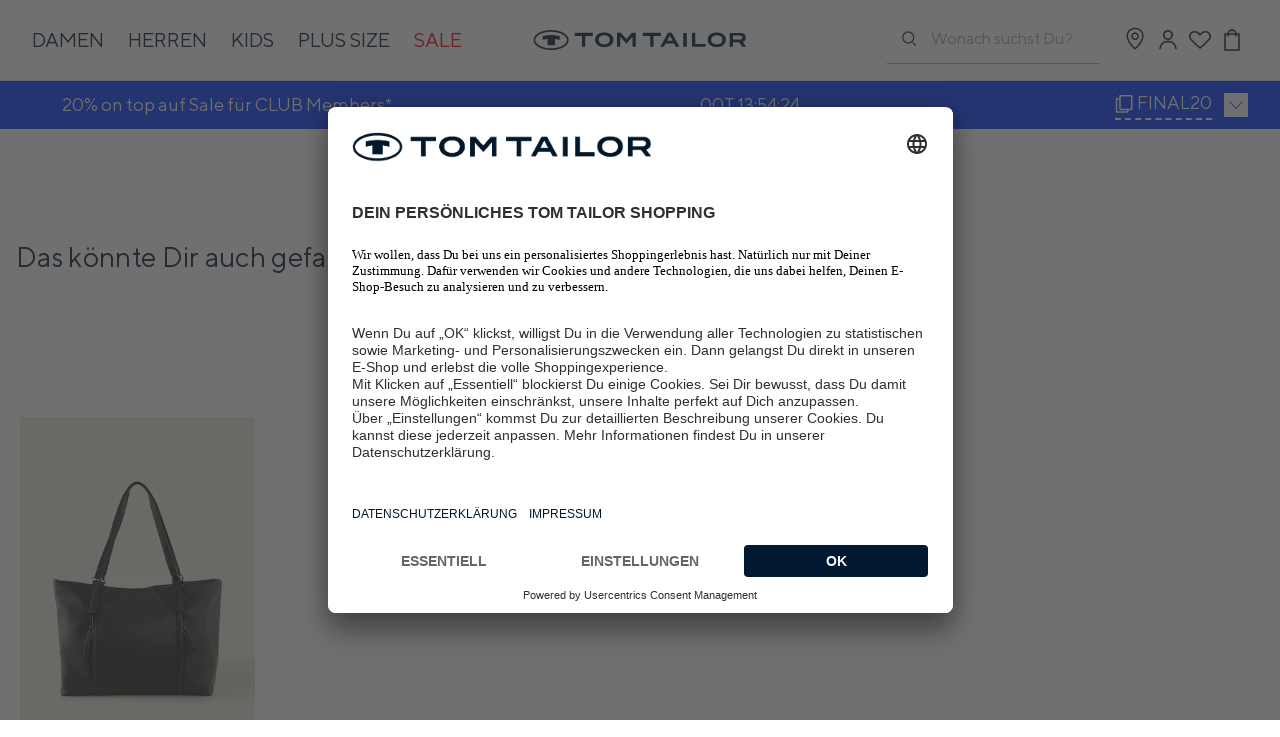

--- FILE ---
content_type: text/css; charset=UTF-8
request_url: https://www.tom-tailor.de/_next/static/css/6cdf61bcaf83606e.css
body_size: 58403
content:
@charset "UTF-8";.image_image--rounded__x_uvB{border-radius:10px}.image_image--rounded-full__JQwV_{border-radius:50%}.image_image--fill__1wSPv{-o-object-fit:cover;object-fit:cover}.image_image--clickable__hZVYP{cursor:pointer}.button_button__SLLjx{align-items:center;cursor:pointer;display:flex;font-size:14px;font-weight:500;justify-content:center;outline:none;padding:14px 16px;position:relative;transition:.2s ease-out;width:265px}.button_button--primary__2lawQ{background-color:#001931;color:#fff;fill:#fff;border:unset}.button_button--primary-flyout-hover-effect__YIMah:hover{background-color:#99abb4}.button_button--secondary__VxtLh{background-color:transparent;color:#001931;fill:#001931;border:1px solid #001931}@media(hover:hover)and (pointer:fine){.button_button--secondary__VxtLh:hover{background-color:#001931;color:#fff}}.button_button--ghost__sruSp{background-color:transparent;color:#fff;fill:#fff;border:1px solid #fff}@media(hover:hover)and (pointer:fine){.button_button--ghost__sruSp:hover{background-color:#fff;color:#001931;fill:#001931}}.button_button--icon-only__R6OHK{width:-moz-fit-content;width:fit-content;padding:0;background-color:transparent;border:none}.button_button--rounded__0KtE2{border-radius:50px}.button_button--left___LUCI{justify-content:left}.button_button--right__MzC_S{justify-content:right}.button_button--center__jrfeZ{justify-content:center}@media screen and (min-width:1025px){.button_button--center__jrfeZ{padding:0 30px}}.button_button--justify__4eQOC{text-align:justify}.button_button--bold__0lDjV{font-weight:500;font-family:TTNorms-medium,VerdanaFallback-medium}.button_button--underline__JbOAJ{text-decoration:underline}.button_button--disabled__Prjtr{cursor:not-allowed;opacity:.5}.button_button--background-white__urlZg{background-color:#fff}.button_button--background-black__u3BL1{background-color:#000}.button_button--background-dark-blue__jz7wK{background-color:#001931}.button_button--background-danger__cX9LW{background-color:#e00}.button_button--background-electric-blue__ZXkoi{background-color:#0038ff}.button_button--background-red___y8VG{background-color:#e00}.button_button--white__xsrL1{color:#fff}.button_button--black__Wd_5A{color:#000}.button_button--dark-blue__Pf_S9{color:#001931}.button_button--dusty-blue__LwH0u{color:#99abb4}.button_button--danger__g_oUL{color:#e00}.button_button--electric-blue__PFIm9{color:#0038ff}.button_button--transparent__Nmt2I{border:none;background-color:transparent}.button_button--disabled__Prjtr.button_button--primary__2lawQ{background-color:#bdbdbd;color:#e5e5e5;fill:#e5e5e5;border:none}.button_button--disabled__Prjtr.button_button--secondary__VxtLh{background-color:transparent;color:#bdbdbd;fill:#bdbdbd;border-color:#bdbdbd}.button_button--with-icon-left__qHzjZ,.button_button--with-icon-right__k6FFD{gap:10px}.button_button--form__bHSnh{width:100%}@media(hover:hover)and (pointer:fine){.button_button--hovering-color-white__rAjH9:hover{color:#fff}.button_button--hovering-color-black__FWYIr:hover{color:#000}.button_button--hovering-color-dark-blue__4Etjr:hover{color:#001931}.button_button--hovering-color-danger__vf9LQ:hover{color:#e00}.button_button--hovering-color-dusty-blue__whZrI:hover{color:#99abb4}.button_button--hovering-color-electric-blue__C5kkd:hover{color:#0038ff}.button_button--hovering-background-white__y4yKD:hover{background-color:#fff}.button_button--hovering-background-black__KVaDz:hover{background-color:#000}.button_button--hovering-background-dark-blue__OtO_q:hover{background-color:#001931}.button_button--hovering-background-danger__K9scZ:hover{background-color:#e00}.button_button--hovering-background-dusty-blue__4jcYx:hover{background-color:#99abb4}.button_button--hovering-background-electric-blue__kwDtQ:hover{background-color:#0038ff}.button_button--hovering-border-white__AzoLd:hover{border:1px solid #fff}.button_button--hovering-border-black__kfJEd:hover{border:1px solid #000}.button_button--hovering-border-dark-blue__rCPEV:hover{border:1px solid #001931}.button_button--hovering-border-danger__XrqEG:hover{border:1px solid #e00}.button_button--hovering-border-dusty-blue__kcNBX:hover{border:1px solid #99abb4}.button_button--hovering-border-electric-blue__qjVbd:hover{border:1px solid #0038ff}}.button_button--border-white__3FgSJ{border:1px solid #fff}.button_button--border-black___qUA_{border:1px solid #000}.button_button--border-dark-blue___M5RR{border:1px solid #001931}.button_button--border-danger__LnkWX{border:1px solid #e00}.button_button--border-dusty-blue__RrMJT{border:1px solid #99abb4}.button_button--border-electric-blue__tsbyi{border:1px solid #0038ff}.button_button--with-loader__QAIiy .button_button__loader-icon__3kM2K{width:18px;padding:2px;aspect-ratio:1;border-radius:50%;background:#fff;--loader-mask:conic-gradient(#0000 0%,#000),linear-gradient(#000 0 0) content-box;-webkit-mask:var(--loader-mask);mask:var(--loader-mask);-webkit-mask-composite:source-out;mask-composite:subtract;animation:button_loader-animation__o3WCl 1s linear infinite;position:absolute}@keyframes button_loader-animation__o3WCl{to{transform:rotate(-1turn)}}.button_button__SLLjx.button_button--fullwidth-all__utu2n{width:100%}@media screen and (max-width:768px){.button_button__SLLjx.button_button--fullwidth-mobile__RSzBw{width:100%}}.typography_typography__z3qbp{font-weight:400;margin-block:0;margin-bottom:0;margin-top:0;padding-block:0;display:block}.typography_typography--bold__IwwCu{font-family:TTNorms-medium,VerdanaFallback-medium}.typography_typography--italic__3mUwT{font-style:italic}.typography_typography--underline__lfAQZ{text-decoration:underline;text-underline-offset:6px}.typography_typography--capitalize__PP4G6:first-letter{text-transform:capitalize}.typography_typography--gigantic__8IYXh{font-size:min(20vw,96px);line-height:min(20vw,96px);margin:0}@media screen and (min-width:1025px){.typography_typography--gigantic__8IYXh{font-size:120px;line-height:120px}}.typography_typography--h1__9A96J{font-size:28px;line-height:34px;letter-spacing:.02rem}@media screen and (min-width:1025px){.typography_typography--h1__9A96J{font-size:46px;line-height:50px}}.typography_typography--h2__1FDnH{font-size:24px;line-height:30px;letter-spacing:.02rem}@media screen and (min-width:1025px){.typography_typography--h2__1FDnH{font-size:38px;line-height:40px}}.typography_typography--h3__Zj1Kk{font-size:20px;line-height:28px;letter-spacing:.02rem}@media screen and (min-width:1025px){.typography_typography--h3__Zj1Kk{font-size:28px;line-height:32px}}.typography_typography--h4__D_h1w{font-size:18px;line-height:26px;letter-spacing:.02rem}@media screen and (min-width:1025px){.typography_typography--h4__D_h1w{font-size:20px}}.typography_typography--subline__EPCSZ{font-size:18px;line-height:26px;letter-spacing:.02rem}@media screen and (min-width:1025px){.typography_typography--subline__EPCSZ{font-size:20px}}.typography_typography--flagline__E01YR{font-size:12px;line-height:20px}.typography_typography--small__Txouq{font-size:14px;line-height:20px}@media screen and (min-width:1025px){.typography_typography--small__Txouq{font-size:16px;line-height:24px}}.typography_typography--small-med__xa1VT{font-size:14px;line-height:20px}@media screen and (min-width:1025px){.typography_typography--small-med__xa1VT{font-size:16px;line-height:24px}}.typography_typography--small-med__xa1VT{font-weight:600}.typography_typography--micro__1p9b6{font-size:12px;line-height:20px}.typography_typography--div___jRT1{box-sizing:border-box;font-size:16px;line-height:24px}@media screen and (min-width:1025px){.typography_typography--div___jRT1{font-size:18px;line-height:26px}}.typography_typography--copy-reg__ZeuBj{box-sizing:border-box;font-size:16px;line-height:24px}@media screen and (min-width:1025px){.typography_typography--copy-reg__ZeuBj{font-size:18px;line-height:26px}}.typography_typography--copy-med__yWkP2{box-sizing:border-box;font-size:16px;line-height:24px}@media screen and (min-width:1025px){.typography_typography--copy-med__yWkP2{font-size:18px;line-height:26px}}.typography_typography--copy-med__yWkP2{font-weight:600}.typography_typography--copy-s__eF49t{font-size:12px;line-height:16px}.typography_typography--copy-m__b1mkp{font-size:16px;line-height:24px}.typography_typography--copy-l__WbgCF{font-size:20px;line-height:28px}.typography_typography--headline-s__d_XD6{font-size:24px;line-height:32px}.typography_typography--headline-m__Ddcta{font-size:32px;line-height:40px}.typography_typography--headline-l__yiQSr{font-size:48px;line-height:56px}.typography_typography--headline-xl__Pbh40{font-size:72px;line-height:80px}.typography_typography--white__eu5So{color:#fff}.typography_typography--black__lVtrD{color:#000}.typography_typography--dark-blue__jPMlt{color:#001931}.typography_typography--dusty-blue__4V2aY{color:#99abb4}.typography_typography--danger__b8ekt{color:#e00}.typography_typography--success__d9Aeh{color:#178038}.typography_typography--electric-blue__Gs57P{color:#0038ff}.typography_typography--truncate__sck3_{white-space:pre;overflow:hidden;text-overflow:ellipsis}.typography_typography--padded__xoWhr{padding:5px 10px}.typography_typography--left__6SrXx{text-align:left}.typography_typography--right__FZ82P{text-align:right}.typography_typography--center__B9kz7{text-align:center}@media screen and (min-width:1025px){.typography_typography--center__B9kz7{padding:0 30px}}.typography_typography--justify__85gZy{text-align:justify}.typography_typography__z3qbp strong{font-weight:700}.typography_typography--background-white__KZgdh{background-color:#fff}.typography_typography--background-black__iauCa{background-color:#000}.typography_typography--background-dark-blue__B10ha{background-color:#001931}.typography_typography--background-danger__z31c7{background-color:#e00}.typography_typography--background-dusty-blue__mkCEM{background-color:#99abb4}.typography_typography--background-electric-blue__08hRT{background-color:#0038ff}.typography_typography__z3qbp[class*="--hovering-border-"]:not([class*="--border-"]){border:1px solid transparent}.typography_typography--border-white__1h6tU{border:1px solid #fff}.typography_typography--border-black__EpENQ{border:1px solid #000}.typography_typography--border-dark-blue___NUna{border:1px solid #001931}.typography_typography--border-danger___1icb{border:1px solid #e00}.typography_typography--border-dusty-blue__YzNWf{border:1px solid #99abb4}.typography_typography--border-electric-blue__E5jk5{border:1px solid #0038ff}.typography_typography--underline-white__nQApI{text-decoration-color:#fff}.typography_typography--underline-black___uxPE{text-decoration-color:#000}.typography_typography--underline-dark-blue__gCPoF{text-decoration-color:#001931}.typography_typography--underline-danger__4J7RK{text-decoration-color:#e00}.typography_typography--underline-dusty-blue__LcstS{text-decoration-color:#99abb4}.typography_typography--underline-electric-blue__A7UXX{text-decoration-color:#0038ff}@media(hover:hover)and (pointer:fine){.typography_typography--hovering-color-white___gHh1:hover{color:#fff}.typography_typography--hovering-color-black__cBt9t:hover{color:#000}.typography_typography--hovering-color-dark-blue__1XcnP:hover{color:#001931}.typography_typography--hovering-color-danger__C_o8s:hover{color:#e00}.typography_typography--hovering-color-dusty-blue__HiXME:hover{color:#99abb4}.typography_typography--hovering-color-electric-blue__QB52u:hover{color:#0038ff}.typography_typography--hovering-background-white__7MN4d:hover{background-color:#fff}.typography_typography--hovering-background-black__nrcNu:hover{background-color:#000}.typography_typography--hovering-background-dark-blue__91jtY:hover{background-color:#001931}.typography_typography--hovering-background-danger__zHNBP:hover{background-color:#e00}.typography_typography--hovering-background-dusty-blue__LOdUW:hover{background-color:#99abb4}.typography_typography--hovering-background-electric-blue__umyDw:hover{background-color:#0038ff}.typography_typography--hovering-border-white__TeIph:hover{border:1px solid #fff}.typography_typography--hovering-border-black__TZxYW:hover{border:1px solid #000}.typography_typography--hovering-border-dark-blue__rnGHD:hover{border:1px solid #001931}.typography_typography--hovering-border-danger__sqR1d:hover{border:1px solid #e00}.typography_typography--hovering-border-dusty-blue__WZzmC:hover{background-color:#99abb4}.typography_typography--hovering-border-electric-blue__OzmUp:hover{background-color:#0038ff}}.overlay_overlay__dpmAy{position:fixed;top:var(--header-offset,0);left:0;width:100%;height:100%;background-color:#001931;transition-property:opacity,left,right;transition-duration:.6s;transition-timing-function:ease-in-out;opacity:0;visibility:hidden}@media(max-width:768px){.overlay_overlay__dpmAy{top:0}}.overlay_overlay__dpmAy{z-index:1100}.overlay_overlay--fade__lsVVX{opacity:.5;visibility:visible}.overlay_overlay--fade-pdp__u7U86{opacity:.6;visibility:visible}.overlay_overlay--fade-intense__iHaXO{opacity:.7;visibility:visible}@media screen and (min-width:1280px){.overlay_overlay--side-fullheight__VuoOv{top:0}}.overlay_overlay--fullheight__HbwO2{top:0}.overlay_overlay--beside-left__9N3yS{width:unset}@media(min-width:769px)and (max-width:1278px){.overlay_overlay--beside-left__9N3yS{right:calc(0% + 500px)}}@media screen and (min-width:1025px){.overlay_overlay--beside-left__9N3yS{right:calc(0% + 469px)}}.overlay_overlay--beside-right__bSj0E{transition-duration:.3s;transition-delay:.3s;right:0;width:unset;z-index:800}@media screen and (min-width:769px){.overlay_overlay--beside-right__bSj0E{left:calc(0% + 500px)}}@media screen and (min-width:1025px){.overlay_overlay--beside-right__bSj0E{left:calc(0% + 469px)}}.overlay_overlay--beside-right-top-xl__ty_H5{width:unset;left:0;right:0}@media screen and (min-width:1280px){.overlay_overlay--beside-right-top-xl__ty_H5{right:calc(0% + 469px)}}.overlay_overlay--blur__kFPgn{backdrop-filter:blur(5px);background-color:rgba(0,25,49,.6);opacity:1}.overlay_overlay--infront-of-all__KODNf{z-index:1400}body:has(.overlay_overlay--prevent-body-scroll__bF3ZC),html:has(.overlay_overlay--prevent-body-scroll__bF3ZC){height:100vh!important;overflow:hidden}.textLink_text-link-v2__dXaF7{cursor:pointer;display:inline-block;width:-moz-fit-content;width:fit-content;text-decoration-line:none}.textLink_text-link-v2--active__5hAvK{text-decoration-line:underline;text-underline-offset:32px;text-decoration-thickness:2px}.textLink_text-link-v2--active__5hAvK p{font-family:TTNorms-medium,VerdanaFallback-medium}.textLink_text-link-v2--white__CFlLm{text-decoration-color:#fff}@media(hover:hover)and (pointer:fine){.textLink_text-link-v2--white__CFlLm:hover p{color:#001931}}.textLink_text-link-v2--dark-blue__zX49_{text-decoration-color:#001931;color:#001931}@media(hover:hover)and (pointer:fine){.textLink_text-link-v2--dark-blue__zX49_:hover p{color:#99abb4}}.textLink_text-link-v2--danger__dtZbX{color:#e00}@media(hover:hover)and (pointer:fine){.textLink_text-link-v2--danger__dtZbX:hover p{color:#cc2d00}}.textLink_text-link-v2--nav__LCB3g p{font-size:20px;line-height:28px}.textLink_text-link-v2--subnav__ZbSSa p{font-size:16px;line-height:24px}.textLink_text-link-v2--no-underline__As_ia{text-decoration:none}.textLink_text-link-v2--full-width__U1P3S{width:100%}.textLink_text-link__u4dMJ{cursor:pointer;display:inline-block;width:-moz-fit-content;width:fit-content;text-decoration-line:underline;text-underline-offset:6px;padding-bottom:2px}@media(hover:hover)and (pointer:fine){.textLink_text-link__u4dMJ:hover{text-decoration-line:underline}}.textLink_text-link--bold__YeRbI{text-decoration-thickness:2px}.textLink_text-link--black__ztVj8{text-decoration-color:#000}@media(hover:hover)and (pointer:fine){.textLink_text-link--black-hovering__WX6yf:hover{text-decoration-color:#000}}.textLink_text-link--white__OAmq2{text-decoration-color:#fff}@media(hover:hover)and (pointer:fine){.textLink_text-link--white-hovering__7vv0v:hover{text-decoration-color:#fff}}.textLink_text-link--dark-blue__kKtxF{text-decoration-color:#001931}@media(hover:hover)and (pointer:fine){.textLink_text-link--dark-blue-hovering__1VjHz:hover{text-decoration-color:#001931}}.textLink_text-link--danger__JuYw6{text-decoration-color:#e00}@media(hover:hover)and (pointer:fine){.textLink_text-link--danger-hovering__FO_vt:hover{text-decoration-color:#e00}}.textLink_text-link--no-underline__UTilE{text-decoration-line:none}@media(hover:hover)and (pointer:fine){.textLink_text-link--no-underline-on-hover__lEcn_:hover{text-decoration-line:none}}.textLink_text-link--force-no-underline__K_zxH{cursor:default}@media(hover:hover)and (pointer:fine){.textLink_text-link--force-no-underline__K_zxH:hover{text-decoration:none}}.textLink_text-link--visual-text__xjEN7{cursor:default}@media(hover:hover)and (pointer:fine){.textLink_text-link--visual-text__xjEN7:hover{text-decoration:none}}.textLink_text-link--auto-width__Sf3kT{width:auto}.textLink_text-link--full-width__Rtmq0{width:100%}.logo_logo__h0OO1{width:150px;height:14px;cursor:pointer}@media screen and (min-width:768px){.logo_logo__h0OO1{width:213px;height:20px}}.banner_banner__On_Fr{height:-moz-fit-content;height:fit-content;width:100%;position:relative}.banner_banner--gray__HjDER{background:linear-gradient(180deg,rgba(0,0,0,.1) 20%,rgba(0,0,0,.3))}.banner_banner--red__Hn7Of{background:red}.banner_banner__image__L6AIy{mix-blend-mode:multiply;display:flex}.banner_banner__video__p9CFB{height:100%;aspect-ratio:unset;position:absolute;top:0;left:0;bottom:4px}.banner_banner__layout__OPMLv{width:100%;height:100%;position:absolute;top:0;left:0;display:grid}.banner_banner-content__5akrT{position:absolute}.banner_banner-content--left__YCxUZ{left:5%;padding-right:5%}@media screen and (min-width:768px){.banner_banner-content--left__YCxUZ{left:10%;padding-right:10%}}.banner_banner-content--right__mvbGh{right:5%;padding-left:5%}@media screen and (min-width:768px){.banner_banner-content--right__mvbGh{right:10%;padding-left:10%}}.banner_banner-content--center__PSyio{left:50%;transform:translateX(-50%)}.banner_banner-content--top__xL7hb{top:10%}.banner_banner-content--middle__0ISik{top:50%;transform:translateY(-50%)}.banner_banner-content--middle__0ISik.banner_banner-content--center__PSyio{transform:translate(-50%,-50%);display:flex;justify-content:center;align-items:center;flex-direction:column}.banner_banner-content--bottom__1GaCQ{bottom:10%}.banner_banner-content-product-panel__banner__iwCNb{position:static;padding:24px}.banner_banner-content-product-panel__banner--left__nmE4W{justify-self:flex-start}.banner_banner-content-product-panel__banner--left__nmE4W.banner_banner-content--left__YCxUZ{transform:unset}.banner_banner-content-product-panel__banner--right__a8ivl{justify-self:flex-end}.banner_banner-content-product-panel__banner--right__a8ivl.banner_banner-content--right__mvbGh{transform:unset}.banner_banner-content-product-panel__banner--center__OOwbS{justify-self:center;margin:0 auto;transform:none}.banner_banner-content-product-panel__banner--top__gzt8f{align-self:flex-start}.banner_banner-content-product-panel__banner--middle__jADoF{align-self:center}.banner_banner-content-product-panel__banner--middle__jADoF.banner_banner-content--center__PSyio{transform:unset}.banner_banner-content-product-panel__banner--bottom__rmeSE{align-self:flex-end}.banner_banner__On_Fr .banner_text-link__Bm0mf{width:auto}.banner_banner--clickable__k_L18{cursor:pointer}@media screen and (min-width:1025px){.banner_banner--in-slider__kJf6s .banner_banner-content--left__YCxUZ{left:15%;right:unset;padding-right:15%}.banner_banner--in-slider__kJf6s .banner_banner-content--right__mvbGh{left:unset;right:15%;padding-left:15%}}.banner_banner__On_Fr *{outline:0}.video_video__UsIbK{width:100%;position:relative}.video_video__iframe__WfETT{width:100%;height:100%;border:none}.video_raffleCampaigns__5xr0M{display:flex;font-size:16px}.video_raffleCampaigns--right__eprop{flex-direction:row-reverse}.video_raffleCampaigns--left__ot7tC{flex-direction:row}.video_raffleCampaigns__5xr0M .video_modal__body__2XNzX{padding:70px 10px 145px;width:100%}.video_raffleCampaigns__modal__kWejZ{width:90%;max-width:500px}.video_raffleCampaigns__modal--left__WUPVx{justify-content:left}.video_raffleCampaigns__modal--right__9uWsN{justify-content:right}.video_raffleCampaigns__modal--center__O1wyr{justify-content:center}@media screen and (min-width:1025px){.video_raffleCampaigns__modal--center__O1wyr{padding:0 30px}}.video_raffleCampaigns__emojified_markdown__Q01HL{display:flex;line-height:24px}.video_raffleCampaigns__image__q5b_t{position:relative;width:50%}.video_raffleCampaigns__image__q5b_t .video_banner__oAIg3{overflow:hidden;height:100%;width:100%}.video_raffleCampaigns__image__q5b_t .video_banner__oAIg3 span{height:100%!important}.video_raffleCampaigns__error__r4nM4{margin-top:-10px}.video_raffleCampaigns__form__F_ZzO{width:70%;margin:auto}.video_raffleCampaigns__errMsg__FVXS7{margin:0}.video_raffleCampaigns__userImage__E2goY{padding:33px 0 10px;line-height:27px;font-weight:700}.video_raffleCampaigns__head-main__HztS7{letter-spacing:.02rem;width:75%;display:flex;font-size:28px;line-height:32px;padding-bottom:10px}@media (max-width:767px){.video_raffleCampaigns__head-main__HztS7{width:85%}}.video_raffleCampaigns__head-main-icon__MvIdW{padding-right:10px;font-size:27px}.video_raffleCampaigns__head-main__HztS7,.video_raffleCampaigns__head-sub__urwoH{margin:0 auto}.video_raffleCampaigns__head-sub__urwoH{width:70%;font-size:16px;line-height:26px;padding-bottom:44px}.video_raffleCampaigns__closeButton__q77L0{position:absolute;color:#fff;background:red;padding:1px 7px;cursor:pointer;right:0;top:0;font-size:14px}.video_raffleCampaigns__previewProfilePic__LOb11{position:relative;margin:33px 0 10px;height:-moz-max-content;height:max-content;width:-moz-max-content;width:max-content}.video_raffleCampaigns__previewProfilePic__LOb11 img{max-width:100px;max-height:100px}.video_raffleCampaigns__gender-select-container__W9_s5{display:flex}.video_raffleCampaigns__gender-select-container__W9_s5 label{padding-right:35px}.video_raffleCampaigns__page__Z9Ek2{height:100%}@media screen and (max-width:1024px){.video_raffleCampaigns__page__Z9Ek2{width:100%;padding-bottom:0!important}}@media screen and (max-width:768px){.video_raffleCampaigns__page__Z9Ek2{margin-top:30px}}.video_raffleCampaigns__page__Z9Ek2{width:50%;margin:auto}.video_raffleCampaigns__buttonLoader__3XTIy,.video_raffleCampaigns__submitButton__z4EKi{min-width:200px;margin-top:60px;height:46px;font-size:16px;padding:0}@media screen and (max-width:1025px){.video_raffleCampaigns__buttonLoader__3XTIy,.video_raffleCampaigns__submitButton__z4EKi{width:100%;bottom:0;left:0}}.video_raffleCampaigns__5xr0M .video_button--disabled__ap68l{pointer-events:none}.video_raffleCampaigns__5xr0M .video_checkbox__box__sPqm_{border-color:#000}@media screen and (max-width:1024px){.video_raffleCampaigns--left__ot7tC,.video_raffleCampaigns--right__eprop{flex-direction:column}.video_raffleCampaigns__image__q5b_t{width:100%}}.video_raffleCampaigns__5xr0M code{white-space:pre-wrap}.video_raffleCampaigns__5xr0M .video_banner--gray__4X_ex{background:transparent}.video_raffleCampaigns__5xr0M .video_hero-tile__video__kvlA9{aspect-ratio:5/7}@media screen and (min-width:768px){.video_raffleCampaigns__5xr0M .video_hero-tile__video__kvlA9{aspect-ratio:5/7}}.video_raffleCampaigns__5xr0M *{box-sizing:border-box}.video_raffleCampaigns__video-background__kKfE0 iframe,.video_raffleCampaigns__video-foreground__jUc14{position:absolute;top:0;left:0;width:100%;height:100%;pointer-events:none}@media(min-aspect-ratio:16/9){.video_raffleCampaigns__video-foreground__jUc14{width:300%;left:-100%}}@media(max-aspect-ratio:16/9){.video_raffleCampaigns__video-foreground__jUc14{width:300%;left:-100%}}@media (max-width:600px){.video_raffleCampaigns__5xr0M .video_vid-info__7OpbQ{width:50%;padding:.5rem}.video_raffleCampaigns__5xr0M .video_vid-info__7OpbQ h1{margin-bottom:.2rem}}@media (max-width:500px){.video_raffleCampaigns__5xr0M .video_vid-info__7OpbQ .video_acronym__XpnxH{display:none}}.video_raffleCampaigns__5xr0M .video_text-field-newsletter__YTJQF{padding-top:0}.video_raffleCampaigns__5xr0M .video_text-field-newsletter__input__s16h9 label{font-size:16px;line-height:26px;color:#001931;opacity:.3}.video_raffleCampaigns__5xr0M .video_form__group--grid__7RGqL{gap:33px}.video_raffleCampaigns__5xr0M .video_form__group__49O1G:not(:first-child){margin-top:20px}.video_raffleCampaigns__5xr0M .video_checkbox__box__sPqm_{background:none;border:1px solid #001931;margin:8px 10px 0 0;border-radius:0}.video_raffleCampaigns__5xr0M .video_checkbox__text__IyoRF{font-size:12px;line-height:16px;color:#001931}@media (max-width:768px){.video_raffleCampaigns__5xr0M .video_checkbox__text__IyoRF{font-size:10px}}.video_raffleCampaigns__5xr0M input:-webkit-autofill,.video_raffleCampaigns__5xr0M input:-webkit-autofill:focus{-webkit-transition:background-color 600000s 0s,color 600000s 0s;transition:background-color 600000s 0s,color 600000s 0s}.video_raffleCampaigns__5xr0M input[data-autocompleted]{background-color:transparent!important}.banner-headline_banner-headline__hRdJY{width:auto}.banner-headline_banner-headline--restricted__Va2xg.banner-headline_banner-headline--with-boxes__Gfh6y{max-width:90%}.banner-headline_banner-headline__link__tFSrA{margin-top:16px;width:100%}.banner-headline_banner-headline__link-inactive__VEuIW{pointer-events:none;cursor:default}.banner-headline_banner-headline__text__uMks2{margin-top:16px}.banner-headline_banner-headline__navs__LA0mh{gap:12px 24px;display:flex;flex-wrap:wrap;margin-top:16px;letter-spacing:.02em}.banner-headline_banner-headline__navs-item__tsLEv{width:-moz-fit-content;width:fit-content}.banner-headline_banner-headline__navs-item--small__uppfG{display:block}@media screen and (min-width:1024px){.banner-headline_banner-headline__navs-item--small__uppfG{display:none}}.banner-headline_banner-headline__navs-item--large__CwRq4{display:none}@media screen and (min-width:1024px){.banner-headline_banner-headline__navs-item--large__CwRq4{display:block}}.banner-headline_banner-headline__navs-button__d5vg9{width:-moz-fit-content;width:fit-content;min-width:100px}.banner-headline_banner-headline__navs-button__d5vg9:hover *{color:#001931}.banner-headline_banner-headline__navs-button--danger__dCxLY:hover *{color:#e00}.banner-headline_banner-headline__navs--left__EQRY7{justify-content:flex-start}.banner-headline_banner-headline__navs--center__v2T80{justify-content:center}.banner-headline_banner-headline__navs--right__v1IIr{justify-content:flex-end}@media screen and (min-width:1025px){.banner-headline_banner-headline__navs__LA0mh{margin-top:32px}@supports(-webkit-touch-callout:none) and (not (translate:none)){.banner-headline_banner-headline__navs__LA0mh .banner-headline_text-link__sz8nZ:not(:last-child){margin-right:12px}}}@media screen and (max-width:768px){.banner-headline_banner-headline__navs__LA0mh{gap:12px 12px}@supports(-webkit-touch-callout:none) and (not (translate:none)){.banner-headline_banner-headline__navs__LA0mh .banner-headline_text-link__sz8nZ:not(:last-child){margin-right:12px}}.banner-headline_banner-headline__navs__LA0mh{flex-wrap:unset}}.banner-headline_banner-headline__navs--sm__zmK54{max-width:80%;overflow:hidden}.banner-headline_banner-headline--vertical-navs__f0KNG .banner-headline_banner-headline__navs__LA0mh{flex-direction:column;flex-wrap:nowrap;align-items:center;width:-moz-max-content;width:max-content;margin-left:auto;margin-right:auto}.banner-headline_banner-headline--vertical-navs__f0KNG .banner-headline_banner-headline__navs-button__d5vg9{width:100%}.productPanel_productPanel__text-link-v2__uJCen{cursor:pointer;display:inline-block;width:-moz-fit-content;width:fit-content;text-decoration-line:none}.productPanel_productPanel__text-link-v2--subnav__BN2R9 p{font-size:16px;line-height:24px}.pill_pill__DG2Mq{border:1px solid #e9e8e8;border-radius:16px;cursor:pointer;font-size:12px;line-height:16px;overflow:hidden;padding:4px 16px;text-overflow:ellipsis}@media screen and (min-width:769px){.pill_pill__DG2Mq{font-size:16px;line-height:24px}}.pill_pill__DG2Mq:hover{border-color:#001931;transition:border-color .3s}.pill_pill-active__0kjc2{background-color:#001931;color:#fff;transition:color .3s}.input_input__MFo0J{display:grid}.input_input__tag__Ru_JQ{padding:13px 15px;background:#fff;border-radius:0;border:1px solid #001931;width:100%;color:#001931;line-height:22px;font-size:14px;font-weight:400;box-sizing:border-box;order:2}.input_input__tag__Ru_JQ::-moz-placeholder{color:#001931}.input_input__tag__Ru_JQ::placeholder{color:#001931}.input_input__label__Eumch{display:grid;gap:5px;font-size:12px;line-height:16px;font-weight:400;color:#001931}.input_input__label--size-1__QX4VJ{flex:1}.input_input__label--size-2__WWSEY{flex:2}.input_input__label--size-3__txYwk{flex:3}.input_input--transparent__EUS23{color:#fff;background-color:transparent}.input_input--nontransparent__cQyxB{color:#000}.input_input__MFo0J ::-moz-placeholder{color:#bdbdbd}.input_input__MFo0J ::placeholder{color:#bdbdbd}.input_input--disabled__E6FRZ .input_input__tag__Ru_JQ{color:#bdbdbd;border-color:#bdbdbd}.input_input--disabled__E6FRZ .input_input__label__Eumch{color:#bdbdbd}.input_input--invalid__OUTEs ::-moz-placeholder{color:#e00}.input_input--invalid__OUTEs ::placeholder{color:#e00}.input_input--invalid__OUTEs .input_input__tag__Ru_JQ{color:#e00;border-color:#e00}.input_input--invalid__OUTEs .input_input__label__Eumch{color:#e00}.input_input__MFo0J input::-webkit-inner-spin-button,.input_input__MFo0J input::-webkit-outer-spin-button{-webkit-appearance:none;margin:0}.input_input__MFo0J input[type=number]{-moz-appearance:textfield}.navigation_subNavigation__text-link-v2__qs30h{cursor:pointer;display:inline-block;width:-moz-fit-content;width:fit-content;text-decoration-line:none}.navigation_subNavigation__text-link-v2--subnav__7rtP9 p{font-size:16px;line-height:24px}.redirectArrow_redirect-arrow___nK6P{display:flex;align-items:center;width:-moz-fit-content;width:fit-content;color:#001931;transition:.25s ease-out;cursor:pointer}.redirectArrow_redirect-arrow__icon__OPbD8{width:24px;height:14px;margin-left:10px;transition:.25s ease-out}.redirectArrow_redirect-arrow__text__TNbBI{font-size:16px;line-height:24px}.redirectArrow_redirect-arrow___nK6P:hover{color:#737373}.redirectArrow_redirect-arrow___nK6P:hover .redirectArrow_icon__JdHgN{fill:#737373}.redirectArrow_icon-fill__0g63_{fill:#001931}.redirectArrow_icon-no-stroke__eKx5C{stroke:none}.wishlist_wishlist--padded__GswIi{padding:0 16px}@media screen and (min-width:1360px){.wishlist_wishlist--padded__GswIi{padding:0 30px}}.wishlist_wishlist__title__5T6vE{align-items:baseline;display:inline-flex;margin-bottom:24px;padding-right:0}.wishlist_wishlist__title--popover__rmSZf{padding-left:0}.wishlist_wishlist__title__5T6vE .headlines__subline{margin-left:10px}.wishlist_wishlist-item__tile__WCdVR{width:auto}.wishlist_wishlist__content__fwGA7{display:grid;gap:0 20px;width:100%;grid-template-columns:minmax(0,1fr)}@media screen and (min-width:469px){.wishlist_wishlist__content__fwGA7{gap:50px 8px;margin-top:30px}}@media screen and (min-width:768px){.wishlist_wishlist__content__fwGA7{grid-template-columns:repeat(2,minmax(0,1fr))}}@media screen and (min-width:1000px){.wishlist_wishlist__content__fwGA7{grid-template-columns:repeat(auto-fill,minmax(300px,1fr))}}.wishlist_wishlist__empty__a12Qu{width:100%;height:60vh;text-align:center;padding-top:100px;box-sizing:border-box;display:flex;flex-direction:column;align-items:center;justify-content:flex-start}.wishlist_wishlist__empty-popover__lNA_R{display:flex;justify-content:center;align-items:center;height:auto}.wishlist_wishlist__empty-buttons__XGT9A{margin-top:30px}.wishlist_wishlist__empty-button__IEwCN{margin-top:10px;padding:20px 0;min-width:300px}.flag_flag__vQpHk{text-align:center;width:-moz-fit-content;width:fit-content}.flag_flag__vQpHk span+span{margin-left:5px}.flag_flag__text__MsckY{padding:0;margin:0}.flag_flag__text-countdown__7wFgC{width:74px;display:inline-flex;font-weight:800;margin-left:3px}@media(min-width:768px)and (max-width:1023px){.flag_flag__text-countdown__7wFgC{width:65px}}.flag_flag--primary__6L1KG{background:#001931;color:#fff}.flag_flag--secondary__qadok{background:#74776b;color:#fff}.flag_flag--danger__eELgV{background:#e00;color:#fff}.flag_flag--white__P15E8{background:#f8f2e9;color:#001931}.flag_flag--pure-white__AX7Ql{background:#fff;color:#001931}.flag_flag--electric-blue__kgX1b{background:#0038ff;color:#fff}.flag_flag__text__MsckY{font-size:10px;line-height:12px}.flag_flag--sm__LCAEl{padding:3.5px 4px}.flag_flag--m__iCzab{padding:4px 6px}.flag_flag--m__iCzab .flag_flag__text__MsckY{font-size:10px;line-height:14px}.flag_flag--lg__CPo9F{padding:7px 10px}.flag_flag--lg__CPo9F .flag_flag__text__MsckY{font-size:12px}.flag_flag--ordered__lveDJ{order:var(--flag-order,1)}@media screen and (min-width:769px){.flag_flag__vQpHk{padding:2px 6px}.flag_flag__text__MsckY{font-size:12px;line-height:20px}}.flag_flag--border__GXBbx{box-shadow:inset 0 0 0 1px #001931}.product-tile_typography__Ha79D{font-weight:400;margin-block:0;margin-bottom:0;margin-top:0;padding-block:0;display:block}.product-tile_typography--bold__8Pz_r{font-family:TTNorms-medium,VerdanaFallback-medium}.product-tile_typography--italic__3aHCY{font-style:italic}.product-tile_typography--underline__i5Lto{text-decoration:underline;text-underline-offset:6px}.product-tile_typography--capitalize__PTUW8:first-letter{text-transform:capitalize}.product-tile_typography--gigantic__Yyhp8{font-size:min(20vw,96px);line-height:min(20vw,96px);margin:0}@media screen and (min-width:1025px){.product-tile_typography--gigantic__Yyhp8{font-size:120px;line-height:120px}}.product-tile_typography--h1__7oigZ{font-size:28px;line-height:34px;letter-spacing:.02rem}@media screen and (min-width:1025px){.product-tile_typography--h1__7oigZ{font-size:46px;line-height:50px}}.product-tile_typography--h2__DZanP{font-size:24px;line-height:30px;letter-spacing:.02rem}@media screen and (min-width:1025px){.product-tile_typography--h2__DZanP{font-size:38px;line-height:40px}}.product-tile_typography--h3__Dlw11{font-size:20px;line-height:28px;letter-spacing:.02rem}@media screen and (min-width:1025px){.product-tile_typography--h3__Dlw11{font-size:28px;line-height:32px}}.product-tile_typography--h4__UoFQS{font-size:18px;line-height:26px;letter-spacing:.02rem}@media screen and (min-width:1025px){.product-tile_typography--h4__UoFQS{font-size:20px}}.product-tile_typography--subline__uy4ya{font-size:18px;line-height:26px;letter-spacing:.02rem}@media screen and (min-width:1025px){.product-tile_typography--subline__uy4ya{font-size:20px}}.product-tile_typography--flagline__yi_TF{font-size:12px;line-height:20px}.product-tile_typography--small__Z7bhx{font-size:14px;line-height:20px}@media screen and (min-width:1025px){.product-tile_typography--small__Z7bhx{font-size:16px;line-height:24px}}.product-tile_typography--small-med__vzRnf{font-size:14px;line-height:20px}@media screen and (min-width:1025px){.product-tile_typography--small-med__vzRnf{font-size:16px;line-height:24px}}.product-tile_typography--small-med__vzRnf{font-weight:600}.product-tile_typography--tiny__nwVVh{font-size:14px;line-height:24px}.product-tile_typography--micro__aS3Ri{font-size:12px;line-height:20px}.product-tile_typography--div__djNie{box-sizing:border-box;font-size:16px;line-height:24px}@media screen and (min-width:1025px){.product-tile_typography--div__djNie{font-size:18px;line-height:26px}}.product-tile_typography--copy-reg__mDsO4{box-sizing:border-box;font-size:16px;line-height:24px}@media screen and (min-width:1025px){.product-tile_typography--copy-reg__mDsO4{font-size:18px;line-height:26px}}.product-tile_typography--copy-med__B5GrE{box-sizing:border-box;font-size:16px;line-height:24px}@media screen and (min-width:1025px){.product-tile_typography--copy-med__B5GrE{font-size:18px;line-height:26px}}.product-tile_typography--copy-med__B5GrE{font-weight:600}.product-tile_typography--copy-s__vch9i{font-size:12px;line-height:16px}.product-tile_typography--copy-m__pCakL{font-size:16px;line-height:24px}.product-tile_typography--copy-l__YgI8_{font-size:20px;line-height:28px}.product-tile_typography--headline-s__iANtg{font-size:24px;line-height:32px}.product-tile_typography--headline-m__72BrS{font-size:32px;line-height:40px}.product-tile_typography--headline-l__S1H8K{font-size:48px;line-height:56px}.product-tile_typography--headline-xl__8KApW{font-size:72px;line-height:80px}.product-tile_typography--white__g0lYv{color:#fff}.product-tile_typography--black__PsH40{color:#000}.product-tile_typography--dark-blue__NWIqa{color:#001931}.product-tile_typography--dusty-blue__e8N5n{color:#99abb4}.product-tile_typography--danger__8ORAr{color:#e00}.product-tile_typography--electric-blue__CbIWL{color:#0038ff}.product-tile_typography--truncate__Rm5Rz{white-space:pre;overflow:hidden;text-overflow:ellipsis}.product-tile_typography--padded__Royui{padding:5px 10px}.product-tile_typography--left__2bfe_{text-align:left}.product-tile_typography--right__KQRDi{text-align:right}.product-tile_typography--center__oBLpw{text-align:center}@media screen and (min-width:1025px){.product-tile_typography--center__oBLpw{padding:0 30px}}.product-tile_typography--justify__mVQ_P{text-align:justify}.product-tile_typography__Ha79D strong{font-weight:700}.product-tile_typography--background-white__qhXBi{background-color:#fff}.product-tile_typography--background-black__euxkF{background-color:#000}.product-tile_typography--background-dark-blue__MVT_O{background-color:#001931}.product-tile_typography--background-danger__IUF0s{background-color:#e00}.product-tile_typography--background-dusty-blue__JIS1l{background-color:#99abb4}.product-tile_typography--background-electric-blue__wjC_N{background-color:#0038ff}.product-tile_typography__Ha79D[class*="--hovering-border-"]:not([class*="--border-"]){border:1px solid transparent}.product-tile_typography--border-white__2Yj5a{border:1px solid #fff}.product-tile_typography--border-black__n_kRo{border:1px solid #000}.product-tile_typography--border-dark-blue__BzfA4{border:1px solid #001931}.product-tile_typography--border-danger__kxyWk{border:1px solid #e00}.product-tile_typography--border-dusty-blue__FCHKZ{border:1px solid #99abb4}.product-tile_typography--border-electric-blue__8UHOW{border:1px solid #0038ff}.product-tile_typography--underline-white__RzwfC{text-decoration-color:#fff}.product-tile_typography--underline-black__Q_INu{text-decoration-color:#000}.product-tile_typography--underline-dark-blue__0MNXQ{text-decoration-color:#001931}.product-tile_typography--underline-danger__Yl8NE{text-decoration-color:#e00}.product-tile_typography--underline-dusty-blue__T2WtX{text-decoration-color:#99abb4}.product-tile_typography--underline-electric-blue__e165k{text-decoration-color:#0038ff}@media(hover:hover)and (pointer:fine){.product-tile_typography--hovering-color-white__Z49fZ:hover{color:#fff}.product-tile_typography--hovering-color-black__RiHPC:hover{color:#000}.product-tile_typography--hovering-color-dark-blue__Sd3bO:hover{color:#001931}.product-tile_typography--hovering-color-danger__V9YvO:hover{color:#e00}.product-tile_typography--hovering-color-dusty-blue__VzSfR:hover{color:#99abb4}.product-tile_typography--hovering-color-electric-blue__VVpS0:hover{color:#0038ff}.product-tile_typography--hovering-background-white__fzTt_:hover{background-color:#fff}.product-tile_typography--hovering-background-black__D2eH1:hover{background-color:#000}.product-tile_typography--hovering-background-dark-blue__dB9cn:hover{background-color:#001931}.product-tile_typography--hovering-background-danger__tC_2A:hover{background-color:#e00}.product-tile_typography--hovering-background-dusty-blue__EMrgB:hover{background-color:#99abb4}.product-tile_typography--hovering-background-electric-blue__LqbRv:hover{background-color:#0038ff}.product-tile_typography--hovering-border-white__Irknl:hover{border:1px solid #fff}.product-tile_typography--hovering-border-black__fZzLB:hover{border:1px solid #000}.product-tile_typography--hovering-border-dark-blue__Cnhnx:hover{border:1px solid #001931}.product-tile_typography--hovering-border-danger__v3uR7:hover{border:1px solid #e00}.product-tile_typography--hovering-border-dusty-blue__2pt74:hover{background-color:#99abb4}.product-tile_typography--hovering-border-electric-blue__No1wl:hover{background-color:#0038ff}}.product-tile_product-tile__5J0mT{text-decoration:inherit;color:inherit;position:relative}.product-tile_product-tile--linked__HFPrh{cursor:pointer;color:#001931;text-decoration:none}.product-tile_product-tile--linked__HFPrh .product-tile_product-tile__h5__OcOT5:after{display:none}.product-tile_product-tile__h5__OcOT5{position:relative}.product-tile_product-tile__h5__OcOT5:after{content:"";top:0;left:0;z-index:2;position:absolute;height:100%;width:100%}.product-tile_product-tile__banner-slide__i0scJ{background-size:cover;background-position:50%;background-repeat:no-repeat;aspect-ratio:2/3}@supports not (aspect-ratio:2/3){.product-tile_product-tile__banner-slide__i0scJ{min-height:40vh}@media screen and (min-width:1024px){.product-tile_product-tile__banner-slide__i0scJ{min-height:60vh}}}.product-tile_product-tile__banner__phCxI{display:flex;flex-direction:column;justify-content:flex-end;box-sizing:border-box;position:relative;transition:background-image .25s ease-out;aspect-ratio:2/3}@supports not (aspect-ratio:2/3){.product-tile_product-tile__banner__phCxI{min-height:40vh}@media screen and (min-width:1024px){.product-tile_product-tile__banner__phCxI{min-height:60vh}}}.product-tile_product-tile__banner--flexible__Sb9Sr,.product-tile_product-tile__banner--large__upfMm,.product-tile_product-tile__banner--small__u3w4j{background-position:50%;background-size:cover;background-repeat:no-repeat;margin-right:10px;aspect-ratio:290/436}.product-tile_product-tile__banner--flexible__Sb9Sr{height:unset}.product-tile_product-tile__banner--small__u3w4j,.product-tile_product-tile__banner__phCxI.product-tile_product-tile__banner--small__u3w4j+.product-tile_product-tile__info__yvk_L{width:165px}@media(min-width:1024px){.product-tile_product-tile__banner--small__u3w4j,.product-tile_product-tile__banner__phCxI.product-tile_product-tile__banner--small__u3w4j+.product-tile_product-tile__info__yvk_L{width:235px}}@media(min-width:1400px){.product-tile_product-tile__banner--small__u3w4j,.product-tile_product-tile__banner__phCxI.product-tile_product-tile__banner--small__u3w4j+.product-tile_product-tile__info__yvk_L{width:300px}}.product-tile_product-tile__banner--large__upfMm,.product-tile_product-tile__banner__phCxI.product-tile_product-tile__banner--large__upfMm+.product-tile_product-tile__info__yvk_L{width:265px}@media(min-width:1024px){.product-tile_product-tile__banner--large__upfMm,.product-tile_product-tile__banner__phCxI.product-tile_product-tile__banner--large__upfMm+.product-tile_product-tile__info__yvk_L{width:335px}}@media(min-width:1400px){.product-tile_product-tile__banner--large__upfMm,.product-tile_product-tile__banner__phCxI.product-tile_product-tile__banner--large__upfMm+.product-tile_product-tile__info__yvk_L{width:400px}}.product-tile_product-tile__banner--pdp-modal__mwNe8{flex:1;height:100%;justify-content:flex-start;margin:0;max-width:360px}.product-tile_product-tile__banner--pdp-modal__mwNe8 .product-tile_slick-list__Rwkcu{width:312px;max-height:415px}.product-tile_product-tile__banner--pdp-modal__mwNe8 .product-tile_product-tile__flex__jzIYd{position:static}.product-tile_product-tile__banner--pdp-modal__mwNe8 .product-tile_product-tile__flags__8jv_W{gap:5px;flex-flow:row nowrap;position:absolute;right:calc(-70% - 10px);top:0;width:70%}.product-tile_product-tile__banner-slider__eCwpl{position:absolute;width:100%;top:0;left:0;height:100%;overflow:hidden}.product-tile_product-tile__banner-img__To3Mh{height:395px}.product-tile_product-tile__banner-text-link__kA9qe{height:100%;display:contents}.product-tile_product-tile__flags__8jv_W{display:flex;flex-direction:column;z-index:2}.product-tile_product-tile__flags__8jv_W .product-tile_product-tile__flag__syg3j{margin:4px 0}@media(min-width:1025px){.product-tile_product-tile__flags__8jv_W{flex-direction:row}.product-tile_product-tile__flags__8jv_W .product-tile_product-tile__flag__syg3j{margin:0 4px 0 0}}.product-tile_product-tile__icons-right__wQxoO{z-index:3}.product-tile_product-tile__flex__jzIYd{display:flex;justify-content:space-between;align-items:flex-end;margin:0 0 10px;position:absolute;width:calc(100% - 12px);bottom:0}.product-tile_product-tile__icon__xQJPz{width:30px;height:30px;cursor:pointer;outline:none}.product-tile_product-tile__icon__xQJPz use{outline:none}.product-tile_product-tile__content__BJ_Z6{padding:0 10px}.product-tile_product-tile__content--pdp-modal__w0EtE{padding:0 5px 0 0!important}.product-tile_product-tile__content--pdp-modal__w0EtE .product-tile_product-tile__including-tax__38m1l{font-size:10px}.product-tile_product-tile__info__yvk_L{width:100%;overflow:hidden;box-sizing:border-box}.product-tile_product-tile__h5__OcOT5{display:inline-block;box-sizing:border-box;font-size:16px;line-height:24px}@media screen and (min-width:1025px){.product-tile_product-tile__h5__OcOT5{font-size:18px;line-height:26px}}.product-tile_product-tile__h5__OcOT5{font-weight:400;margin-bottom:8px;margin-top:0;max-width:90%;overflow:hidden;padding-bottom:2px;text-overflow:ellipsis;white-space:pre}.product-tile_product-tile__h5__OcOT5>p{white-space:nowrap;overflow:hidden;text-overflow:ellipsis}.product-tile_product-tile__h5--pdp-modal__1C2x3.product-tile_product-tile__h5__OcOT5{font-size:14px}.product-tile_product-tile__h5--pdp-modal__1C2x3{font-family:TTNorms,VerdanaFallback,sans-serif;font-weight:400;margin-top:0;max-width:100%;overflow:hidden;text-overflow:ellipsis;margin-bottom:8px;white-space:break-spaces!important}.product-tile_product-tile__h6__Yl_Do{font-weight:400;font-size:12px;line-height:20px;margin:8px 0;white-space:pre;max-width:100%;overflow:hidden;text-align:left;text-overflow:ellipsis}.product-tile_product-tile__h6-separator__ih3S4{width:3px;height:3px;background:#001931;border-radius:50%;display:inline-block;margin:0 4px;transform:translateY(-3px)}.product-tile_product-tile__h6--pdp-modal__oBBEv{font-family:TTNorms-medium,VerdanaFallback-medium,sans-serif}.product-tile_product-tile__prices__611OG{align-items:center;gap:8px;width:100%}.product-tile_product-tile__prices--vertical__wfS_e{flex-direction:column;align-items:flex-start}.product-tile_product-tile__prices--checkout__Cy9NM{align-items:flex-end;display:flex;flex-direction:column;gap:0;justify-content:flex-end;line-height:1}.product-tile_product-tile__prices--checkout__Cy9NM .product-tile__price--dashed>span{color:#5f5e5e;text-decoration-color:#5f5e5e}.product-tile_product-tile__prices--checkout__Cy9NM .product-tile_product-tile__price--sale-info__maWWo{color:#5f5e5e}.product-tile_product-tile__prices--lg__AHkAr{font-size:18px}.product-tile_product-tile__prices--sm__IOiTK{font-size:14px}.product-tile_product-tile__prices--pdp-modal__8PMP7{font-size:14px;line-height:26px}.product-tile_product-tile__ellipse__goGdS{white-space:pre;overflow:hidden;text-overflow:ellipsis}.product-tile_product-tile__price__5gsLP{margin-right:10px}.product-tile_product-tile__price--sale__CHNJb{color:#e00}.product-tile_product-tile__price--dashed__GbvY_>span{text-decoration:line-through;text-decoration-color:#001931;color:#001931}.product-tile_product-tile__price--mid-dashed__i02Fg>span{text-decoration:line-through;text-decoration-color:#e00;color:#e00}.product-tile_product-tile__price--plpsale__Re4Vc{margin-right:5px}.product-tile_product-tile__price-info__Ocz0Y{display:inline-block;padding-right:.8em}.product-tile_product-tile__including-tax__38m1l{font-size:12px}.product-tile_product-tile__colors-preview__Ze7Ii{align-items:center;display:flex;gap:7px;height:12px}.product-tile_product-tile__colors-preview-wrapper__WZRzb{padding:12px 0 0 10px}.product-tile_product-tile__colors-preview_old__yHxYl{padding:15px 0 0 10px}.product-tile_product-tile__colors-preview-color__vousK{width:10px;height:10px;border-radius:50%;box-shadow:inset 0 0 0 1px rgba(0,0,0,.1)}.product-tile_product-tile--list-tile__gS8N7{display:block}@media(hover:hover)and (pointer:fine){.product-tile_product-tile__5J0mT:hover .product-tile_product-tile__img-slider-item__RaYMu:first-child:not(:only-child){opacity:0}}.product-tile_product-tile__img__DBXSZ{color:transparent;width:100%;-o-object-fit:cover;object-fit:cover;height:100%}.product-tile_product-tile__img-wrapper__IJAv2{position:absolute;top:0;left:0;height:100%;width:100%}.product-tile_product-tile__img-wrapper--coloredBG__87IHu{background:linear-gradient(180deg,rgba(0,0,0,.1) 20%,var(--product-color,rgba(0,0,0,.3)) 100%);background-size:800% 800%;background-repeat:no-repeat;background-color:#fff;background-position:50%;animation-name:product-tile_ProductTileBGColor__THlXk;animation-duration:2s;animation-iteration-count:3}@media(hover:none){.product-tile_product-tile__img-wrapper--transition__fXDGO{position:relative;display:grid;grid-gap:10px;grid-auto-flow:column;grid-auto-columns:100%;scroll-snap-type:x mandatory;overflow:auto hidden;scrollbar-width:none;-ms-overflow-style:none}.product-tile_product-tile__img-wrapper--transition__fXDGO::-webkit-scrollbar{display:none}.product-tile_product-tile__img-wrapper--transition__fXDGO .product-tile_product-tile__img-slider-item__RaYMu{position:relative;scroll-snap-align:center}.product-tile_product-tile__img-wrapper--transition__fXDGO .product-tile_product-tile__img-slider-item__RaYMu:not(:only-child):after,.product-tile_product-tile__img-wrapper--transition__fXDGO .product-tile_product-tile__img-slider-item__RaYMu:not(:only-child):before{background-color:#fff;border:1px solid rgba(128,140,152,.4);bottom:19px;border-radius:50%;content:"";display:block;height:6px;left:calc(50% + 8px);width:6px;position:absolute}.product-tile_product-tile__img-wrapper--transition__fXDGO .product-tile_product-tile__img-slider-item__RaYMu:not(:only-child):before{background-color:#001931;bottom:18px;height:9px;left:calc(50% - 8px);transform:translateX(-50%);width:9px}.product-tile_product-tile__img-wrapper--transition__fXDGO .product-tile_product-tile__img-slider-item__RaYMu:not(:only-child):last-child:before{background-color:#fff;bottom:19px;height:6px;left:calc(50% - 8px);width:6px}.product-tile_product-tile__img-wrapper--transition__fXDGO .product-tile_product-tile__img-slider-item__RaYMu:not(:only-child):last-child:after{background-color:#001931;bottom:18px;height:9px;left:calc(50% + 8px);width:9px}}.product-tile_product-tile__img-slider-wrapper__6kY9w{height:100%;position:relative;width:100%}.product-tile_product-tile__img-slider-item__RaYMu{height:100%;opacity:1;position:absolute;transition:opacity .3s ease;width:100%;z-index:1}.product-tile_product-tile__img-slider-item__RaYMu:first-child{z-index:2}@media(max-width:767px){.product-tile_product-tile_new-product-list__oDuIv .product-tile_product-tile__banner__phCxI{aspect-ratio:325/438}}.product-tile_product-tile_new-product-list__oDuIv .product-tile_product-tile__banner--flexible__Sb9Sr,.product-tile_product-tile_new-product-list__oDuIv .product-tile_product-tile__banner--large__upfMm,.product-tile_product-tile_new-product-list__oDuIv .product-tile_product-tile__banner--small__u3w4j{margin-right:2px}.product-tile_product-tile_new-product-list__oDuIv .product-tile_product-tile__flex__jzIYd{top:0;bottom:unset;width:auto;margin:0}@media(max-width:767px){.product-tile_product-tile_new-product-list__oDuIv .product-tile_product-tile__flex__jzIYd{top:unset;bottom:0}}.product-tile_product-tile_new-product-list__oDuIv .product-tile_product-tile__flags__8jv_W{flex-direction:row}.product-tile_product-tile_new-product-list__oDuIv .product-tile_product-tile__flags__8jv_W .product-tile_product-tile__flag__syg3j{margin:0}@media(min-width:1025px){.product-tile_product-tile_new-product-list__oDuIv .product-tile_product-tile__flags__8jv_W .product-tile_product-tile__flag__syg3j .product-tile_product-tile__flag__syg3j{margin:0}}.product-tile_product-tile_new-product-list__oDuIv .product-tile_product-tile__icons-right__wQxoO{position:absolute;top:10px;right:8px}@media screen and (min-width:769px)and (max-width:1279px){.product-tile_product-tile_new-product-list__oDuIv .product-tile_product-tile__icons-right__wQxoO{right:1px!important}}@media(min-width:1279px){.product-tile_product-tile_new-product-list__oDuIv .product-tile_product-tile__icons-right__wQxoO{bottom:-35px;top:auto}}.product-tile_product-tile_new-product-list__oDuIv .product-tile_product-tile__colors-preview__Ze7Ii{height:18px;overflow-y:auto;max-width:calc(100% - 60px);scrollbar-width:none;scroll-padding-left:0;cursor:default;padding-left:2px;position:relative;flex-flow:row}.product-tile_product-tile_new-product-list__oDuIv .product-tile_product-tile__colors-preview__Ze7Ii::-webkit-scrollbar{height:0}@media(min-width:767px){.product-tile_product-tile_new-product-list__oDuIv .product-tile_product-tile__colors-preview__Ze7Ii{gap:0}}@media(max-width:767px){.product-tile_product-tile_new-product-list__oDuIv .product-tile_product-tile__colors-preview__Ze7Ii{max-width:100%}}.product-tile_product-tile_new-product-list__oDuIv .product-tile_product-tile__colors-preview-container__11d1v{padding-right:7px;cursor:pointer}.product-tile_product-tile_new-product-list__oDuIv .product-tile_product-tile__colors-preview-container__11d1v:last-child{width:12px}.product-tile_product-tile_new-product-list__oDuIv .product-tile_product-tile__colors-preview-color__vousK{width:12px;height:12px;flex-shrink:0;position:relative;scroll-snap-align:start;box-sizing:border-box}.product-tile_product-tile_new-product-list__oDuIv .product-tile_product-tile__colors-preview-active-color__T4SHd{border:2px solid #fff;outline:1px solid #001931}.product-tile_product-tile_new-product-tile__slider__BGcbi{margin-bottom:0!important}.product-tile_product-tile_new-product-tile__h6__kR9Ts{display:inline;margin:3px 0}.product-tile_product-tile_new-product-tile__h5__Kh13J{margin-bottom:5px}.product-tile_product-tile_new-product-tile__content-head__WDZJe{display:flex;width:100%;justify-content:space-between;align-items:center}.product-tile_product-tile_new-product-tile__content-add-to-bag__IVsyi{margin-left:auto;height:19px!important;width:19px!important;stroke:none!important;margin-right:8px}@media screen and (max-width:1279px){.product-tile_product-tile_new-product-tile__content-add-to-bag__IVsyi{margin-right:0}}.product-tile_product-tile_new-product-tile__size-container___7l2Q{width:calc(100% - 20px);z-index:5;background-color:hsla(0,0%,100%,.9);max-height:140px;padding:19px 10px 10px;position:absolute;overflow-y:auto;min-height:100px;scrollbar-width:auto;overscroll-behavior:contain}.product-tile_product-tile_new-product-tile__size-container__title__EmwI1{text-align:center;font-size:12px;line-height:16px;margin-bottom:17px}.product-tile_product-tile_new-product-tile__size-container__buttons__N3P81{font-size:12px;display:flex;flex-wrap:wrap;gap:14px 26px;align-items:center;justify-content:center;max-height:100%;scrollbar-width:thin;padding:0 45px 40px;max-width:330px;margin:0 auto;box-sizing:border-box}@media screen and (min-width:769px)and (max-width:1024px){.product-tile_product-tile_new-product-tile__size-container__buttons__N3P81{padding:0 15px 20px}}.product-tile_product-tile_new-product-tile__size-container__buttons-text__whYTE{height:16px;color:#001931;font-weight:400;text-align:center;position:relative}.product-tile_product-tile_new-product-tile__size-container__buttons-text__whYTE:hover{text-shadow:1px 0 0 currentColor}.product-tile_product-tile_new-product-tile__size-container__buttons-text--disabled__jjzna{color:#74776b}.product-tile_product-tile_new-product-tile__size-container__buttons-reduced__Y22_e{width:100%;margin-top:3px}.product-tile_product-tile_new-product-tile__size-container__buttons-reduced--dot__u4SEO{width:4px;height:4px;border-radius:50%;background-color:#e00;margin:auto}.product-tile_product-tile_new-product-tile__size-container__buttons__tooltip-disabled__vsab_,.product-tile_product-tile_new-product-tile__size-container__buttons__tooltip-reduce__SFoPr{position:absolute;transform:translateX(-50%);z-index:10}.product-tile_product-tile_new-product-tile__size-container__buttons__tooltip-disabled__vsab_:after,.product-tile_product-tile_new-product-tile__size-container__buttons__tooltip-reduce__SFoPr:after{content:"";position:absolute;left:50%;margin-left:-5px;border-width:5px;border-style:solid}.product-tile_product-tile_new-product-tile__size-container__buttons__tooltip-reduce__SFoPr{background-color:#fff;border:1px solid #d3d3d3;padding:5px;color:#001931;width:105px}.product-tile_product-tile_new-product-tile__size-container__buttons__tooltip-reduce__SFoPr:after{border-color:transparent transparent #d3d3d3;bottom:100%}@media(max-width:1280px){.product-tile_product-tile_new-product-tile__size-container__buttons__tooltip-reduce-container__zJsaM{display:none}}.product-tile_product-tile_new-product-tile__size-container__buttons__tooltip-disabled__vsab_{background-color:#fff;border:1px solid #d3d3d3;padding:2px 7px;color:#001931}.product-tile_product-tile_new-product-tile__size-container__buttons__tooltip-disabled__vsab_:after{border-color:transparent transparent #d3d3d3;bottom:100%}@media(max-width:1280px){.product-tile_product-tile_new-product-tile__size-container__buttons__tooltip-disabled__vsab_{display:none}}.product-tile_product-tile_new-product-tile__size-container-buttons__R1iYb::-webkit-scrollbar{display:none}@keyframes product-tile_ProductTileBGColor__THlXk{0%{background-position:96% 0}50%{background-position:5% 100%}to{background-position:96% 0}}.map-target-container .product-tile_product-tile__banner__phCxI{margin-right:0}.slick-slider{box-sizing:border-box;-webkit-user-select:none;-moz-user-select:none;user-select:none;-webkit-touch-callout:none;-khtml-user-select:none;touch-action:pan-y;-webkit-tap-highlight-color:transparent}.slick-list,.slick-slider{position:relative;display:block}.slick-list{overflow:hidden;margin:0;padding:0}.slick-list:focus{outline:none}.slick-list.dragging{cursor:pointer;cursor:hand}.slick-slider .slick-list,.slick-slider .slick-track{transform:translateZ(0)}.slick-track{position:relative;top:0;left:0;display:block;margin-left:auto;margin-right:auto}.slick-track:after,.slick-track:before{display:table;content:""}.slick-track:after{clear:both}.slick-loading .slick-track{visibility:hidden}.slick-slide{display:none;float:left;height:100%;min-height:1px}[dir=rtl] .slick-slide{float:right}.slick-slide img{display:block}.slick-slide.slick-loading img{display:none}.slick-slide.dragging img{pointer-events:none}.slick-initialized .slick-slide{display:block}.slick-loading .slick-slide{visibility:hidden}.slick-vertical .slick-slide{display:block;height:auto;border:1px solid transparent}.slick-arrow.slick-hidden{display:none}.slick-loading .slick-list{background:#fff url(/_next/static/media/ajax-loader.0b80f665.gif) 50% no-repeat}@font-face{font-family:slick;font-weight:400;font-style:normal;src:url(/_next/static/media/slick.25572f22.eot);src:url(/_next/static/media/slick.25572f22.eot?#iefix) format("embedded-opentype"),url(/_next/static/media/slick.653a4cbb.woff) format("woff"),url(/_next/static/media/slick.6aa1ee46.ttf) format("truetype"),url(/_next/static/media/slick.9fe53b36.svg#slick) format("svg")}.slick-next,.slick-prev{font-size:0;line-height:0;position:absolute;top:50%;display:block;width:20px;height:20px;padding:0;transform:translateY(-50%);cursor:pointer;border:none}.slick-next,.slick-next:focus,.slick-next:hover,.slick-prev,.slick-prev:focus,.slick-prev:hover{color:transparent;outline:none;background:transparent}.slick-next:focus:before,.slick-next:hover:before,.slick-prev:focus:before,.slick-prev:hover:before{opacity:1}.slick-next.slick-disabled:before,.slick-prev.slick-disabled:before{opacity:.25}.slick-next:before,.slick-prev:before{font-family:slick;font-size:20px;line-height:1;opacity:.75;color:#fff;-webkit-font-smoothing:antialiased;-moz-osx-font-smoothing:grayscale}.slick-prev{left:-25px}[dir=rtl] .slick-prev{right:-25px;left:auto}.slick-prev:before{content:"←"}[dir=rtl] .slick-prev:before{content:"→"}.slick-next{right:-25px}[dir=rtl] .slick-next{right:auto;left:-25px}.slick-next:before{content:"→"}[dir=rtl] .slick-next:before{content:"←"}.slick-dotted.slick-slider{margin-bottom:30px}.slick-dots{position:absolute;bottom:-25px;display:block;width:100%;padding:0;margin:0;list-style:none;text-align:center}.slick-dots li{position:relative;display:inline-block;margin:0 5px;padding:0}.slick-dots li,.slick-dots li button{width:20px;height:20px;cursor:pointer}.slick-dots li button{font-size:0;line-height:0;display:block;padding:5px;color:transparent;border:0;outline:none;background:transparent}.slick-dots li button:focus,.slick-dots li button:hover{outline:none}.slick-dots li button:focus:before,.slick-dots li button:hover:before{opacity:1}.slick-dots li button:before{font-family:slick;font-size:6px;line-height:20px;position:absolute;top:0;left:0;width:20px;height:20px;content:"•";text-align:center;opacity:.25;color:#000;-webkit-font-smoothing:antialiased;-moz-osx-font-smoothing:grayscale}.slick-dots li.slick-active button:before{opacity:.75;color:#000}.FormattedNumber_formattedNumber__yP9co{display:inline-block}.FormattedNumber_formattedNumber__yP9co:not([data-from-text=""]):before{content:attr(data-from-text);display:none}@media(min-width:768px){.FormattedNumber_formattedNumber__yP9co:not([data-from-text=""]):before{display:inline-block;padding-right:8px}}.wishlist-item_wishlist-item__flags__GChws{display:flex;flex-direction:column;position:absolute;bottom:10px;left:0}.wishlist-item_wishlist-item__flags__GChws .wishlist-item_wishlist-item__flag__Yohyx{margin:4px 0}.wishlist-item_wishlist-item__flags--inline__46qkL{flex-direction:row}.wishlist-item_wishlist-item__flags--inline__46qkL .wishlist-item_wishlist-item__flag__Yohyx{margin:0 4px 0 0}@media screen and (max-width:1023px){.wishlist-item_wishlist-item__desktop-image__jEsiH{display:none}}@media screen and (min-width:1024px){.wishlist-item_wishlist-item__mobile-image__Lpz2Q{display:none}}.wishlist-item_wishlist-item__tile__F9fGm>div{margin-right:0}.wishlist-item_wishlist-item-menu__LZTyd{display:grid;gap:24px;padding:24px 0;width:100%}.wishlist-item_wishlist-item-menu__LZTyd:not(:last-child){border-bottom:1px solid #e5e5e5}.wishlist-item_wishlist-item-menu__main__CFvAm{display:flex;gap:12px}.wishlist-item_wishlist-item-menu__bottom-button__qZHwh{width:100%;height:48px}.wishlist-item_wishlist-item-menu__content__QnNxM{position:relative;display:grid;justify-content:space-between;width:100%}.wishlist-item_wishlist-item-menu__color__s88uC{font-size:12px;line-height:16px;margin-top:8px}.wishlist-item_wishlist-item-menu__price__Hrcqh{font-size:14px;line-height:16px;padding-bottom:8px}.wishlist-item_wishlist-item-menu__header__IS8QW{padding-right:30px}.wishlist-item_wishlist-item-menu__footer__PXWpD{display:grid;align-items:end}.wishlist-item_wishlist-item-menu__delete__jzR_Z{width:17px;height:17px;position:absolute;right:0;top:0;cursor:pointer}.wishlist-item_wishlist-item-menu__cart__is14x{position:absolute;right:0;bottom:0;background-color:#001931;width:40px;height:40px;padding:10px;cursor:pointer}.wishlist-item_wishlist-item-menu__cart__is14x.wishlist-item_icon__UA9oj{stroke-width:.7px}.wishlist-item_wishlist-item-menu__cart--disabled__WV3aK{background:#e5e5e5}.wishlist-item_wishlist-item-menu__name__UIrWh{margin:0;font-size:14px;line-height:18px;font-weight:400}.wishlist-item_wishlist-item-menu__empty___3doq{position:absolute;right:0;bottom:0;font-size:14px;line-height:16px;font-weight:600}.wishlist-item_wishlist-item-menu__color__s88uC{display:flex;gap:7px}.wishlist-item_wishlist-item-grid__f_dp1{position:relative}@media screen and (max-width:768px){.wishlist-item_wishlist-item-grid__f_dp1+.wishlist-item_wishlist-item-grid__f_dp1{margin-top:40px}}@media screen and (min-width:1000px){.wishlist-item_wishlist-item-grid__f_dp1 .wishlist-item_product-tile__banner__mwPtY{height:450px;width:100%;max-width:100%}}.wishlist-item_wishlist-item-grid__delete__QHJ5K{position:absolute;top:16px;right:16px;width:17px;height:17px;z-index:3;cursor:pointer;stroke:#001931}.wishlist-item_wishlist-item-grid__bottom-button__ZC_lq{width:100%;height:48px;align-self:end;gap:0;margin-top:25px}@media screen and (min-width:768px){.wishlist-item_wishlist-item-grid__bottom-button__ZC_lq{gap:10px}}.wishlist-item_wishlist-item-grid__bottom-button__ZC_lq .icon__svg.icon{flex-shrink:0;fill:#fff}.markDown_typography--copy-reg__HU6cP{box-sizing:border-box;font-size:16px;line-height:24px}@media screen and (min-width:1025px){.markDown_typography--copy-reg__HU6cP{font-size:18px;line-height:26px}}.markDown_emojified_markdown__7a95I{white-space:normal;overflow-wrap:break-word;padding-left:var(--mobile-padding);padding-right:var(--mobile-padding)}@media screen and (min-width:768px){.markDown_emojified_markdown__7a95I{padding-left:var(--desktop-padding);padding-right:var(--desktop-padding)}}.markDown_emojified_markdown__7a95I *{font-weight:400}.markDown_emojified_markdown__7a95I h1,.markDown_emojified_markdown__7a95I h2,.markDown_emojified_markdown__7a95I h3,.markDown_emojified_markdown__7a95I h4,.markDown_emojified_markdown__7a95I h5,.markDown_emojified_markdown__7a95I h6,.markDown_emojified_markdown__7a95I li,.markDown_emojified_markdown__7a95I ol,.markDown_emojified_markdown__7a95I p,.markDown_emojified_markdown__7a95I ul{margin:4px 0}.markDown_emojified_markdown__7a95I p{white-space:pre-wrap}.markDown_emojified_markdown__7a95I p+p{margin-top:16px}.markDown_emojified_markdown__7a95I ol,.markDown_emojified_markdown__7a95I ul{display:inline-block;padding:0;list-style-position:inside}.markDown_emojified_markdown__7a95I h1{font-size:28px;line-height:34px;letter-spacing:.02rem}@media screen and (min-width:1025px){.markDown_emojified_markdown__7a95I h1{font-size:46px;line-height:50px}}.markDown_emojified_markdown__7a95I .markDown_li__YTOwu{white-space:normal}.markDown_emojified_markdown__7a95I h2{font-size:24px;line-height:30px;letter-spacing:.02rem}@media screen and (min-width:1025px){.markDown_emojified_markdown__7a95I h2{font-size:38px;line-height:40px}}.markDown_emojified_markdown__7a95I h3{font-size:20px;line-height:28px;letter-spacing:.02rem}@media screen and (min-width:1025px){.markDown_emojified_markdown__7a95I h3{font-size:28px;line-height:32px}}.markDown_emojified_markdown__7a95I h4{font-size:18px;line-height:26px;letter-spacing:.02rem}@media screen and (min-width:1025px){.markDown_emojified_markdown__7a95I h4{font-size:20px}}.markDown_emojified_markdown__7a95I a{color:inherit}.markDown_emojified_markdown__7a95I small{font-size:14px;line-height:20px}@media screen and (min-width:1025px){.markDown_emojified_markdown__7a95I small{font-size:16px;line-height:24px}}.markDown_emojified_markdown--black__sMpQu,.markDown_emojified_markdown--black__sMpQu *{background-color:#000}.markDown_emojified_markdown--dark-blue__PPUqs,.markDown_emojified_markdown--dark-blue__PPUqs *{background-color:#001931}.markDown_emojified_markdown--danger__6ZSpv,.markDown_emojified_markdown--danger__6ZSpv *{background-color:#e00}.markDown_emojified_markdown--transparent__SCWQt,.markDown_emojified_markdown--transparent__SCWQt *{background-color:transparent}.markDown_emojified_markdown--electric-blue__pRPEd,.markDown_emojified_markdown--electric-blue__pRPEd *{background-color:#0038ff}.markDown_emojified_markdown--white___17v9,.markDown_emojified_markdown--white___17v9 *{background-color:#fff}.markDown_emojified_markdown--normal__wGFmd{font-family:TTNorms,VerdanaFallback,sans-serif}.markDown_emojified_markdown--medium__bNh3C{font-family:TTNorms-medium,VerdanaFallback-medium,sans-serif}.markDown_emojified_markdown--bold__A6Rbh{font-family:TTNorms-bold,VerdanaFallback-bold,sans-serif}.markDown_emojified_markdown--h1__adTFV,.markDown_emojified_markdown--h1__adTFV *{font-size:32px;line-height:40px}@media screen and (min-width:769px){.markDown_emojified_markdown--h1__adTFV,.markDown_emojified_markdown--h1__adTFV *{font-size:100px;line-height:100px}}.markDown_emojified_markdown--h2__vZTTY,.markDown_emojified_markdown--h2__vZTTY *{font-size:32px;line-height:40px}@media screen and (min-width:769px){.markDown_emojified_markdown--h2__vZTTY,.markDown_emojified_markdown--h2__vZTTY *{font-size:72px;line-height:80px}}.markDown_emojified_markdown--h3__X26hg,.markDown_emojified_markdown--h3__X26hg *{font-size:24px;line-height:32px}@media screen and (min-width:769px){.markDown_emojified_markdown--h3__X26hg,.markDown_emojified_markdown--h3__X26hg *{font-size:32px;line-height:40px}}.markDown_emojified_markdown--h4__b29XW,.markDown_emojified_markdown--h4__b29XW *{font-size:16px;line-height:24px}@media screen and (min-width:769px){.markDown_emojified_markdown--h4__b29XW,.markDown_emojified_markdown--h4__b29XW *{font-size:24px;line-height:32px}}.markDown_emojified_markdown--h5__8_WxS,.markDown_emojified_markdown--h5__8_WxS *{font-size:12px;line-height:16px}@media screen and (min-width:769px){.markDown_emojified_markdown--h5__8_WxS,.markDown_emojified_markdown--h5__8_WxS *{font-size:16px;line-height:24px}}.markDown_emojified_markdown--copytext__1C7ff,.markDown_emojified_markdown--copytext__1C7ff *{font-size:16px;line-height:24px}.markDown_emojified_markdown--small__p1A4e p{font-size:12px;line-height:18px}.markDown_emojified_markdown__7a95I strong{font-size:16px;line-height:24px;font-family:TTNorms-medium,VerdanaFallback-medium;font-weight:500}.markDown_emojified_markdown--black__sMpQu,.markDown_emojified_markdown--danger__6ZSpv,.markDown_emojified_markdown--dark-blue__PPUqs,.markDown_emojified_markdown--electric-blue__pRPEd{padding-top:4px;padding-bottom:4px}.uspStripeModule_emojified_markdown--black__pHxpV,.uspStripeModule_emojified_markdown--black__pHxpV *{background-color:#000}.uspStripeModule_emojified_markdown--dark-blue__A_BeI,.uspStripeModule_emojified_markdown--dark-blue__A_BeI *{background-color:#001931}.uspStripeModule_emojified_markdown--danger__GkNES,.uspStripeModule_emojified_markdown--danger__GkNES *{background-color:#e00}.uspStripeModule_emojified_markdown--transparent__RTlOW,.uspStripeModule_emojified_markdown--transparent__RTlOW *{background-color:transparent}.uspStripeModule_emojified_markdown--electric-blue__aaQnY,.uspStripeModule_emojified_markdown--electric-blue__aaQnY *{background-color:#0038ff}.uspStripeModule_emojified_markdown--white__zgNHG,.uspStripeModule_emojified_markdown--white__zgNHG *{background-color:#fff}body,html{font-family:TTNorms,VerdanaFallback,sans-serif}@supports(-moz-appearance:none){html{scrollbar-width:thin}}html{overflow-x:hidden}body{margin:0;color:#001931;-webkit-tap-highlight-color:rgba(0,0,0,0)}@media(min-width:1280px){body.has-drawer-flyout--open .header--primary{position:inherit;margin-bottom:calc(var(--header-offset, 0)*-1)}body.has-drawer-flyout--open .header--primary .header__icon-svg--logo{margin-left:calc(var(--scrollbar-offset, 0)*.5);transition:none}body.has-drawer-flyout--open .header--primary .header__container{margin-right:calc(var(--scrollbar-offset, 0)*-1)}}*{-moz-osx-font-smoothing:grayscale;-webkit-font-smoothing:antialiased;font-variant-ligatures:none;font-feature-settings:"liga" 0}.close-icon{width:24px;height:24px;cursor:pointer}::-webkit-scrollbar{width:10px;height:10px}::-webkit-scrollbar-track{background-color:transparent}::-webkit-scrollbar-thumb{background-color:#d7d7d7;border-radius:20px}::-webkit-scrollbar-thumb:hover{background-color:#a4a4a4}iframe{border:none}button{font-family:TTNorms,VerdanaFallback,sans-serif}::-moz-selection{background-color:rgba(0,25,49,.99);color:#fff}::selection{background-color:rgba(0,25,49,.99);color:#fff}label{cursor:pointer}.loyaltySpinner{position:fixed;width:100%;height:100%;background-color:#fff;z-index:9999}.loyaltySpinner .preloader{top:45%}.text-link-v2--nav p{font-size:20px;line-height:28px}.text-link-v2--subnav p{font-size:16px;line-height:24px}svg:focus{outline:none}.button{align-items:center;cursor:pointer;display:flex;font-size:14px;font-weight:500;justify-content:center;padding:14px 16px;position:relative;transition:.2s ease-out;width:265px}.button--primary{background-color:#001931;color:#fff;fill:#fff;border:unset}.button--primary-flyout-hover-effect:hover{background-color:#99abb4}.button--secondary{background-color:transparent;color:#001931;fill:#001931;border:1px solid #001931}@media(hover:hover)and (pointer:fine){.button--secondary:hover{background-color:#001931;color:#fff}}.button--ghost{background-color:transparent;color:#fff;fill:#fff;border:1px solid #fff}@media(hover:hover)and (pointer:fine){.button--ghost:hover{background-color:#fff;color:#001931;fill:#001931}}.button--icon-only{width:-moz-fit-content;width:fit-content;padding:0;border:none}.button--icon-only,.button--icon-only.button--disabled{background-color:transparent}.button--rounded{border-radius:50px}.button--left{justify-content:left}.button--right{justify-content:right}.button--center{justify-content:center}@media screen and (min-width:1025px){.button--center{padding:0 30px}}.button--justify{text-align:justify}.button--bold{font-weight:500;font-family:TTNorms-medium,VerdanaFallback-medium}.button--underline{text-decoration:underline}.button--disabled{cursor:not-allowed;opacity:.5}.button--background-white{background-color:#fff}.button--background-black{background-color:#000}.button--background-dark-blue{background-color:#001931}.button--background-danger{background-color:#e00}.button--background-electric-blue{background-color:#0038ff}.button--background-red{background-color:#e00}.button--white{color:#fff}.button--black{color:#000}.button--dark-blue{color:#001931}.button--dusty-blue{color:#99abb4}.button--danger{color:#e00}.button--electric-blue{color:#0038ff}.button--transparent{border:none;background-color:transparent}.button--disabled.button--primary{background-color:#bdbdbd;color:#e5e5e5;fill:#e5e5e5;border:none}.button--disabled.button--secondary{background-color:transparent;color:#bdbdbd;fill:#bdbdbd;border-color:#bdbdbd}.button--with-icon-left,.button--with-icon-right{gap:10px}.button--form{width:100%}@media(hover:hover)and (pointer:fine){.button--hovering-color-white:hover{color:#fff}.button--hovering-color-black:hover{color:#000}.button--hovering-color-dark-blue:hover{color:#001931}.button--hovering-color-danger:hover{color:#e00}.button--hovering-color-dusty-blue:hover{color:#99abb4}.button--hovering-color-electric-blue:hover{color:#0038ff}.button--hovering-background-white:hover{background-color:#fff}.button--hovering-background-black:hover{background-color:#000}.button--hovering-background-dark-blue:hover{background-color:#001931}.button--hovering-background-danger:hover{background-color:#e00}.button--hovering-background-dusty-blue:hover{background-color:#99abb4}.button--hovering-background-electric-blue:hover{background-color:#0038ff}.button--hovering-border-white:hover{border:1px solid #fff}.button--hovering-border-black:hover{border:1px solid #000}.button--hovering-border-dark-blue:hover{border:1px solid #001931}.button--hovering-border-danger:hover{border:1px solid #e00}.button--hovering-border-dusty-blue:hover{border:1px solid #99abb4}.button--hovering-border-electric-blue:hover{border:1px solid #0038ff}}.button--border-white{border:1px solid #fff}.button--border-black{border:1px solid #000}.button--border-dark-blue{border:1px solid #001931}.button--border-danger{border:1px solid #e00}.button--border-dusty-blue{border:1px solid #99abb4}.button--border-electric-blue{border:1px solid #0038ff}.button--with-loader .button__loader-icon{width:18px;padding:2px;aspect-ratio:1;border-radius:50%;background:#fff;--loader-mask:conic-gradient(#0000 0%,#000),linear-gradient(#000 0 0) content-box;-webkit-mask:var(--loader-mask);mask:var(--loader-mask);-webkit-mask-composite:source-out;mask-composite:subtract;animation:loader-animation 1s linear infinite;position:absolute}@keyframes loader-animation{to{transform:rotate(-1turn)}}.conten-placeholder__plp-product-tile-wrapper{overflow:hidden!important}.conten-placeholder__bg,.conten-placeholder__bg--product-tile{background:linear-gradient(90deg,#efefef,#e5e5e5);background-size:400% 400%;animation-name:ProductTileBGColor;animation-duration:2s;animation-iteration-count:3;opacity:.5}.conten-placeholder__bg--product-tile,.conten-placeholder__bg--product-tile--product-tile{background:linear-gradient(90deg,#efefef,#efeae4)}.conten-placeholder__element--xxs{border-radius:2px;display:inline-block;height:11px;width:40px}.conten-placeholder__element--xs{border-radius:2px;display:inline-block;filter:blur(1px);height:15px;width:50px!important}.conten-placeholder__element--s{border-radius:2px;height:25px;width:65px}.conten-placeholder__element--headline{border-radius:2px;height:30px}@media screen and (min-width:768px){.conten-placeholder__element--headline{height:40px}}.conten-placeholder__element--headline{width:180px}@media screen and (max-width:768px){.conten-placeholder__pdp-filters,.conten-placeholder__plp-filters{display:flex}.conten-placeholder__pdp-filters-header,.conten-placeholder__plp-filters-header{margin-top:2px;width:unset!important}}.conten-placeholder__pdp-product-tile-hd,.conten-placeholder__plp-product-tile-hd{border-radius:2px;height:0;margin-bottom:34px}.conten-placeholder__pdp-product-tile-title,.conten-placeholder__plp-product-tile-title{border-radius:2px;height:26px;margin-left:10px;margin-bottom:10px;width:212px}.conten-placeholder__pdp-product-tile-price,.conten-placeholder__plp-product-tile-price{border-radius:2px;height:19px;margin:23px 0 25px 10px;width:52px}.conten-placeholder__pdp-product-tile-colors,.conten-placeholder__plp-product-tile-colors{height:27px;width:100%}.conten-placeholder__pdp-product-tile-img,.conten-placeholder__plp-product-tile-img{aspect-ratio:375.5/564.531}.conten-placeholder__pdp-placeholder-img,.conten-placeholder__plp-placeholder-img{aspect-ratio:297/397}@keyframes placeholderBG{0%{background-position:0 50%}50%{background-position:100% 50%}to{background-position:0 50%}}.icon{display:inline-block;width:30px;height:30px;fill:none;stroke:#001931;stroke-width:1px}.icon:focus{outline:none}.icon--hover-dark:hover{stroke:#001931}.icon--hover-dusty:hover{stroke:#99abb4}.icon-stroke-zero{stroke-width:0}.icon--danger{stroke:#e00}.icon--danger-fill{fill:#e00}.icon--dark,.icon--dark-blue{stroke:#001931}.icon--dark-blue-fill,.icon--dark-fill{fill:#001931}.icon--dusty-blue{stroke:#99abb4}.icon--dusty-blue-fill{fill:#99abb4}.icon--white{stroke:#fff}.icon--white-fill{fill:#fff}.icon--black{stroke:#000}.icon--black-fill{fill:#000}.icon-white{stroke:#fff}.icon-white-fill{fill:#fff}.icon-darker-gray{stroke:#4f4f4f}.icon-darker-gray-fill{fill:#4f4f4f}.icon-fill{fill:#001931}.icon-no-stroke{stroke:none}.icon-pointer{cursor:pointer}.icon svg{height:100%;width:100%;fill:none}.icon--filled-svg,.icon--filled-svg svg{fill:currentColor}.icon--emptyResult{width:64px;height:64px;margin-bottom:8px;fill:#e9e8e8;stroke:transparent}.icon--plus-minus{position:relative;width:14px;height:14px;display:flex;align-items:center;justify-content:center;transition:all .4s;-webkit-user-select:none;-moz-user-select:none;user-select:none}@media screen and (min-width:768px){.icon--plus-minus{width:16px;height:16px}}.icon--plus-minus:after,.icon--plus-minus:before{content:"";position:absolute;width:14px;height:1.31px;background-color:#001931;transition:all .4s;-webkit-user-select:none;-moz-user-select:none;user-select:none;transform-origin:center}@media screen and (min-width:768px){.icon--plus-minus:after,.icon--plus-minus:before{width:16px;height:1.5px}}.icon--plus-minus-bold:after,.icon--plus-minus-bold:before{height:3.78px}@media screen and (min-width:768px){.icon--plus-minus-bold:after,.icon--plus-minus-bold:before{height:1.88px}}.icon--plus-minus-tinybold{height:100%;width:100%}.icon--plus-minus-tinybold:after,.icon--plus-minus-tinybold:before{width:16px;height:3px}@media screen and (min-width:768px){.icon--plus-minus-tinybold:after,.icon--plus-minus-tinybold:before{width:10px;height:2.5px}}.icon--plus-minus:after{transform:rotate(90deg)}.icon--plus-minus-animate{transform:rotate(180deg)}.icon--plus-minus-animate:after{width:0}.icon--css-minus,.icon--css-plus{box-sizing:border-box;display:inline-block;height:12px;stroke:none;position:relative;width:12px}.icon--css-minus:after,.icon--css-minus:before,.icon--css-plus:after,.icon--css-plus:before{background-color:currentColor;position:absolute;height:1px}.icon--css-minus:before,.icon--css-plus:before{content:"";left:0;top:50%;transform:translateY(-50%);width:100%}.icon--css-plus:after{content:"";height:100%;left:50%;transform:translateX(-50%);width:1px}.icon--css-minus-2:before,.icon--css-plus-2:before{height:2px}.icon--css-plus-2:after{width:2px}.css-icon{display:inline-block;width:30px;height:30px;position:relative}.css-icon:before{content:"";position:absolute;transform-origin:center}.css-icon--left:before{transform:translateY(-50%) rotate(135deg)}.css-icon--left:before,.css-icon--right:before{top:50%;left:50%;box-shadow:1.5px 1.5px 0 currentColor,2.5px 2.5px 0 #fff}.css-icon--right:before{transform:translate(-100%,-50%) rotate(-45deg)}.css-icon--left-xs:before,.css-icon--right-xs:before{height:8px;width:8px}.css-icon--left-s:before,.css-icon--right-s:before{height:10px;width:10px}.css-icon--left-m:before,.css-icon--right-m:before{height:12px;width:12px}.css-icon--close:after{content:"";position:absolute;transform-origin:center}.css-icon--close:after,.css-icon--close:before{background-color:currentColor;height:1.5px;top:50%;left:50%}.css-icon--close:before{transform:translate(-50%,-50%) rotate(45deg)}.css-icon--close:after{transform:translate(-50%,-50%) rotate(-45deg)}.css-icon--close-xs:after,.css-icon--close-xs:before{width:12px}.css-icon--close-s:after,.css-icon--close-s:before{width:14px}.css-icon--close-l:after,.css-icon--close-l:before{width:16px}.input{display:grid}.input__tag{padding:13px 15px;background:#fff;border-radius:0;border:1px solid #001931;width:100%;color:#001931;line-height:22px;font-size:14px;font-weight:400;box-sizing:border-box;order:2}.input__tag::-moz-placeholder{color:#001931}.input__tag::placeholder{color:#001931}.input__label{display:grid;gap:5px;font-size:12px;line-height:16px;font-weight:400;color:#001931}.input__label--size-1{flex:1}.input__label--size-2{flex:2}.input__label--size-3{flex:3}.input--transparent{color:#fff;background-color:transparent}.input--nontransparent{color:#000}.input--underline .input__tag{border-width:0 0 1px;border-radius:0;font-size:12px;padding:8px}.input ::-moz-placeholder{color:#bdbdbd}.input ::placeholder{color:#bdbdbd}.input--disabled .input__tag{color:#bdbdbd;border-color:#bdbdbd}.input--disabled .input__label{color:#bdbdbd}.input--invalid ::-moz-placeholder{color:#e00}.input--invalid ::placeholder{color:#e00}.input--invalid .input__tag{color:#e00;border-color:#e00}.input--invalid .input__label{color:#e00}.input input::-webkit-inner-spin-button,.input input::-webkit-outer-spin-button{-webkit-appearance:none;margin:0}.input input[type=number]{-moz-appearance:textfield}.lazyloader-icons{left:50%;transform:translateX(calc(-50% - 17px))}.lazyloader-icons,.lazyloader-icons:after,.lazyloader-icons:before{width:13px;height:13px;border-radius:50%;display:inline-block;background:#99abb4;content:"";position:relative;animation:load 1s infinite}.lazyloader-icons:before{position:absolute;left:17px;animation-delay:.2s}.lazyloader-icons:after{position:absolute;right:-34px;animation-delay:.4s}@keyframes load{0%{opacity:0}50%{opacity:1}to{opacity:0}}.hero-slider__upto-tablet{display:block}@media screen and (min-width:1024px){.hero-slider__upto-tablet{display:none}}.hero-slider__desktop{display:none}@media screen and (min-width:1024px){.hero-slider__desktop{display:block}}.hero-slider__slide{padding:0}.hero-slider .hero-tile{position:unset}.hero-slider .banner__content{bottom:72px}.hero-slider--with-split-navs .slick-dots{display:none!important}.hero-slider--mixed .hero-tile__video{aspect-ratio:unset;position:unset}.category-slider .teaser-tile{padding:0 10px 0 0;box-sizing:border-box;height:100%}.category-slider .teaser-tile .banner{height:450px;aspect-ratio:2/3}.category-slider .teaser-tile .banner span{min-height:100%}@supports not (aspect-ratio:2/3){.category-slider .teaser-tile .banner{width:80vw}}@media screen and (min-width:1025px){.category-slider .teaser-tile .banner{height:660px}}.category-slider .teaser-tile .banner-headline__header{margin:0}.category-slider .teaser-tile .banner__content{left:5%}.accordion-bar{overflow:hidden}.accordion-bar--apply-box-shadow{box-shadow:0 1px 4px silver}.accordion-bar--apply-top-border{border-top:1px solid #d7d7d7}.accordion-bar--apply-bottom-border{border-bottom:1px solid #d7d7d7}.accordion-bar--primary .accordion-bar__header{background:#001931}.accordion-bar--danger .accordion-bar__header{background:#e00}.accordion-bar--light{box-shadow:unset}.accordion-bar--light .accordion-bar__header{background:#fff}.accordion-bar--electric-blue .accordion-bar__header{background:#0038ff}.accordion-bar--no-content .accordion-bar__header{cursor:default;pointer-events:auto}.accordion-bar--no-content .accordion-bar__content{display:none}.accordion-bar__header{padding:9px 20px;display:flex;justify-content:space-between;align-items:center;cursor:pointer}.accordion-bar__header--block-padding{padding:14px 20px}.accordion-bar__header--np{align-items:inherit;padding:0}.accordion-bar__header-content{width:100%}.accordion-bar__header-content-flex-end{display:flex;justify-content:flex-end}.accordion-bar__header-content-flex-start{display:flex;justify-content:flex-start}.accordion-bar__header-content-center{display:flex;justify-content:center}.accordion-bar__header-icon{height:20px;width:20px}.accordion-bar__header-icon--danger{fill:#e00}.accordion-bar__header-icon--dark-blue{fill:#001931}.accordion-bar__header-icon--white{fill:#fff}.accordion-bar__header-icon--black{fill:#000}.accordion-bar__header-head{display:flex;align-items:center;justify-content:flex-start}.accordion-bar__header-head-arrow{width:24px;height:24px;margin-left:12px;transition:.25s ease-out;pointer-events:all}.accordion-bar__header-head-arrow--small{width:16px;height:16px}.accordion-bar__header-head-arrow--toggled{transform:rotate(-180deg)}.accordion-bar__content{transition:.25s ease-out;color:#001931}.accordion-bar__content--dark-blue{background-color:#001931}.accordion-bar__content--danger{background-color:#e00}.accordion-bar__content--black{background-color:#000}.accordion-bar__content--white{background-color:#fff}.accordion-bar__content--electric-blue{background-color:#0038ff}.accordion-bar__content-wrapper{box-sizing:border-box;padding:28px 20px;margin:0}.accordion-bar__content-wrapper--np{padding:0}.statusandBadges__headline__text{font-family:TTNorms-bold,VerdanaFallback-bold,sans-serif;font-size:32px;color:#001931}@media(max-width:768px){.statusandBadges__headline__text{font-size:24px;line-height:32px}}.statusandBadges__headline{display:flex;justify-content:space-between;align-items:center;line-height:40px}.statusandBadges__headline svg{width:32px;height:32px}.statusandBadges__content{display:flex;justify-content:space-between;padding-top:24px;font-size:16px;line-height:24px}@media(max-width:768px){.statusandBadges__content{font-size:16px;padding-top:16px;line-height:24px}}.statusandBadges__content--text{font-family:TTNorms,VerdanaFallback,sans-serif;font-size:16px;line-height:24px;max-width:45%}@media(max-width:768px){.statusandBadges__content--text{max-width:48%}}.circle__content{line-height:12px;letter-spacing:0;color:#fff;text-align:center;font-size:12px;font-family:TTNorms-bold,VerdanaFallback-bold,sans-serif;text-transform:uppercase;width:88px;max-height:36px;overflow:hidden}@media(max-width:768px){.circle__content{max-height:12px}}.statusandBadges{max-width:100%;padding:24px 24px 32px;margin-left:var(--containerMarginLeft);margin-right:var(--containerMarginRight)}@media(max-width:768px){.statusandBadges{padding:16px 16px 32px}}.statusandBadges--is-clickable{cursor:pointer}.statusandBadges{background:#f4f6f7;border-radius:4px;display:flex;flex-direction:column;justify-content:space-around}.statusandBadges__circle{width:160px;height:120px;display:flex;align-items:center;padding-right:44px}@media(max-width:768px){.statusandBadges__circle{width:100px;height:100px}}.statusandBadges__circle--image{width:46px;height:46px}.statusandBadges__circle1,.statusandBadges__circle2,.statusandBadges__circle3{width:120px;height:120px;border-radius:50%;position:absolute;align-self:flex-end;display:flex;flex-direction:column;justify-content:center;background:#0038ff}@media(max-width:768px){.statusandBadges__circle1,.statusandBadges__circle2,.statusandBadges__circle3{width:100px;height:100px}}.statusandBadges__circle1{z-index:6}@media(max-width:768px){.statusandBadges__circle1{margin-right:63px}}.statusandBadges__circle1>*{align-self:center}.statusandBadges__circle2{margin-left:20px;z-index:5;opacity:.5}@media(max-width:768px){.statusandBadges__circle2{margin-left:16px}}.statusandBadges__circle2>*{align-self:flex-end;opacity:.5;text-align:right;margin-right:10px}.statusandBadges__circle2 .circle__content{max-height:25px;margin-right:15px}@media(max-width:768px){.statusandBadges__circle2 .circle__content{margin-right:14px}}.statusandBadges__circle3{margin-left:40px;opacity:.25}@media(max-width:768px){.statusandBadges__circle3{margin-left:32px}}.accordion{display:grid;gap:12px}.accordion--light{background-color:#fff;color:#001931;fill:#001931}.accordion--dark{background-color:#001931}.accordion--dark,.accordion--transparent-white{color:#fff;fill:#fff}.accordion__title{position:relative;background-color:transparent;color:inherit;width:100%;cursor:pointer;padding:0;border:none;text-align:left;outline:none;transition:.4s;font-size:18px}@media screen and (min-width:1025px){.accordion__title{font-size:20px}}.accordion__content{overflow:hidden}.accordion__content-wrapper{display:grid;grid-template-rows:0fr;margin-top:0;transition:margin .1s ease-in-out,grid-template-rows .3s ease-in-out}.accordion__content-wrapper--open{grid-template-rows:1fr;margin-top:-12px}.accordion__content-active{display:grid;gap:12px}.accordion-collapsed,.accordion__active-icon{display:none}.new-accordion__active-icon,.new-accordion__inactive-icon{top:0}.new-accordion__active-icon,.new-accordion__icon,.new-accordion__inactive-icon{width:15px;height:15px;position:absolute;right:0;display:flex;padding:0 10px;align-items:center}.new-accordion__icon{top:50%;transform:translateY(-50%)}.accordion__title--active .accordion__active-icon{position:absolute;top:0;right:0;height:100%;display:flex;padding:0 10px;align-items:center}.all-sizes-page{padding:0 20px}@media screen and (min-width:1024px){.all-sizes-page{padding:0 50px}}.all-sizes-page table{min-width:100%;border-collapse:collapse}.all-sizes-page .all-sizes-page__cell:nth-child(2n),.all-sizes-page td:nth-child(2n){background-color:#f6f6f6}.all-sizes-page__add-margin{margin-top:50px}.all-sizes-page__title{margin-bottom:50px;margin-top:20px}@media screen and (min-width:1024px){.all-sizes-page__title{margin-bottom:90px}}.all-sizes-page__container{overflow-x:auto}.all-sizes-page__headline{margin-bottom:50px}.all-sizes-page__headline,.all-sizes-page__table-headline{padding:0 8px 0 0;word-break:break-word;letter-spacing:1px;font-size:19px;font-weight:700}.all-sizes-page__table-headline{margin-top:45px}.all-sizes-page__table-headline+.all-sizes-page__table-container{margin-top:8px}.all-sizes-page__table-div+.all-sizes-page__table-div{margin-top:40px}@media screen and (min-width:768px){.all-sizes-page__table-div+.all-sizes-page__table-div{margin-top:45px}}.all-sizes-page__table .all-sizes-page__cell-header,.all-sizes-page__table-td-head{position:sticky;left:0;font-weight:700;background:linear-gradient(90deg,#fff 95%,hsla(0,0%,100%,0))}.all-sizes-page tr,.all-sizes-page__cell{border-bottom:1px solid #d3d3d3}.all-sizes-page th{height:100%;padding:16px;text-align:center;white-space:nowrap}.all-sizes-page th:first-child{text-align:left}.all-sizes-page td{height:100%;padding:16px;text-align:center;white-space:nowrap}.all-sizes-page td:first-child{text-align:start}.all-sizes-page__table-container{overflow:auto}.bambuser-wrapper{cursor:pointer}.cart-item{display:grid;gap:22px}@media screen and (min-width:993px){.cart-item{min-width:400px}}.cart-item__image{width:65px;height:auto;position:relative;flex-shrink:0}@media screen and (min-width:430px){.cart-item__image{width:85px}}.cart-item__image img{width:100%;height:100%;-o-object-fit:cover;object-fit:cover}.cart-item__select{font-size:12px}.cart-item__content{position:relative;display:flex;gap:20px;max-width:100%;scrollbar-width:none;-ms-overflow-style:none}.cart-item__content::-webkit-scrollbar{display:none}.cart-item__content-column{display:flex;justify-content:space-between;flex-grow:1}.cart-item__content-column-grow{flex-grow:1}.cart-item__content--disabled .cart-item__column:first-child,.cart-item__content--disabled .cart-item__column:last-child .cart-item__prices,.cart-item__content--disabled .cart-item__image{opacity:.6}.cart-item h4,.cart-item h5{margin:0}.cart-item__column{display:grid;align-content:space-between}.cart-item__row{display:grid;gap:5px;height:-moz-fit-content;height:fit-content;width:100px}@media screen and (min-width:430px){.cart-item__row{width:80%}}.cart-item__row--end{justify-content:flex-end}.cart-item__name{text-transform:capitalize;max-width:max(100% - 20px,200px);width:100%}.cart-item__color,.cart-item__quantity{display:flex;gap:5px;font-size:14px}.cart-item__color-value,.cart-item__quantity-value{white-space:pre;max-width:150px;overflow:hidden;text-overflow:ellipsis;text-transform:capitalize;font-weight:400}@media screen and (min-width:430px){.cart-item__color-value,.cart-item__quantity-value{max-width:100%}}.cart-item__icon{width:17px;height:17px;z-index:2}.cart-item__prices{font-size:16px;text-align:right}.cart-item__prices-old{text-decoration:line-through;color:#001931;text-decoration-color:#001931}.cart-item__prices-current{font-weight:600}.cart-item__prices-current--sale{color:#e00}.cart-item__wishlist{display:flex;gap:7px;align-items:center;cursor:pointer;width:-moz-fit-content;width:fit-content}.cart-item__wishlist-icon{width:30px;height:30px;cursor:pointer}.cart-item__wishlist-icon path{transition:.25s ease-out;fill:#fff}.cart-item__wishlist-icon--on,.cart-item__wishlist-icon:hover{fill:#001931}.cart-item__wishlist-text{font-weight:400}.cart-item__unavailable{font-weight:400;color:#ff3800}.cart-item__control{border-width:0 0 1px;border-color:#001931}.cart{display:flex;flex-direction:column}.cart__cart-body{padding:20px}@media screen and (min-width:993px){.cart{flex-direction:row;justify-content:space-between}.cart__cart-body{width:65%}.cart__cart-footer{width:30%}}.cart__cart-header{display:flex;flex-direction:column;justify-content:stretch}.cart__cart-info{display:flex;justify-content:space-between}.cart__h3{font-weight:500;font-size:20px;line-height:26px;color:#001931}@media screen and (min-width:993px){.cart__h3{margin:0;font-size:28px;line-height:32px}}.cart__h3-secondary{color:#001931}.cart__cart-button{min-width:100%;text-transform:capitalize}.cart__cart-list{margin-top:25px}.cart__cart-item{padding:22px 0;border-top:1px solid #d7d7d7}.cart__cart-footer{margin-top:32px}.cart__cart-footer-link{width:-moz-fit-content;width:fit-content}.cart__cart-footer-content{background:#f6f6f6;padding:0 16px}@media screen and (min-width:993px){.cart__cart-footer-content{padding:0 24px}}.cart__cart-footer-section{padding:16px 0}.cart__cart-footer-section:not(.cart__cart-footer-section:last-child){border-bottom:1px solid #d7d7d7}.cart__cart-footer-subsection{padding:16px 0}.cart__cart-footer-methods{display:flex;flex-wrap:wrap}.cart__cart-footer-method{padding:5px 22px;margin:10px 10px 0 0;background:#f6f6f6;width:60px;height:40px}.cart__cart-footer-method--clickable{cursor:pointer}.cart__cart-footer-method-image{width:100%;height:100%;position:relative}.cart__cart-footer-method:last-child{margin-right:0}.cart__cart-footer-help{padding-left:16px;padding-right:16px;padding-bottom:0}@media screen and (min-width:993px){.cart__cart-footer-help{padding-left:24px;padding-right:24px}}.cart__cart-footer-h6{font-size:16px;line-height:24px;font-weight:400;color:#001931;margin:5px 0}.cart__cart-footer-h6-align-right{text-align:right;margin:0}.cart__cart-footer-prices-price{display:flex;justify-content:space-between;margin:0}.cart__cart-footer-prices-coupon{font-size:12px;line-height:20px;margin-top:15px;display:flex;align-items:center;gap:8px}.cart__cart-footer-prices-coupon-icon{width:12px;height:12px;padding-top:2px}.cart__cart-form-checkboxes{margin-top:26px}.cart__cart-form-checkbox{margin-top:16px;display:block}.cart__cart-form-button{margin-top:26px;min-width:100%}.cart__empty{width:100%;height:60vh;display:grid;text-align:center;padding-top:100px;box-sizing:border-box;display:flex;flex-direction:column;align-items:center;justify-content:flex-start}.cart__empty-buttons{margin-top:30px}.cart__empty-button{margin-top:10px;padding:20px 0;min-width:300px}.cart__method-info-popup{width:-moz-max-content;width:max-content;max-width:calc(100% - 32px)}@media screen and (min-width:768px){.cart__method-info-popup{max-width:448px}}@media(max-width:1023px)and (orientation:landscape){.cart__method-info-popup{max-width:80vw}}.category-bar{padding:32px 16px}@media screen and (min-width:1360px){.category-bar{padding:32px 30px}}.category-bar__categories{margin-top:25px;display:flex;overflow-x:auto}.category-bar__categories-container{position:relative}.category-bar__categories{scrollbar-width:none;-ms-overflow-style:none}.category-bar__categories::-webkit-scrollbar{display:none}@media screen and (min-width:1025px){.category-bar__categories{overflow-x:unset;flex-wrap:wrap}}.category-bar__subsections{transform:translateY(-5px);transition:.25s ease-out;display:flex;overflow-x:auto}.category-bar__subsections-container{position:relative}.category-bar__subsections{scrollbar-width:none;-ms-overflow-style:none}.category-bar__subsections::-webkit-scrollbar{display:none}@media screen and (min-width:1025px){.category-bar__subsections{overflow-x:unset;flex-wrap:wrap}}.category-bar__subsections--toggled{margin-top:26px;transform:translateY(0)}.category-bar__link{margin-top:10px;flex-shrink:0;width:-moz-fit-content;width:fit-content}.category-bar__link:not(:last-child){margin-right:24px}.category-bar__footer-link{margin-top:26px}.category-bar--light{background:#f6f6f6}.category-bar--dark{background:#001931}@media screen and (min-width:1025px){.change-password__form{margin-top:44px}}.change-password__form{width:100%;max-width:570px;margin-left:0;margin-right:0}@media screen and (max-width:1025px){.change-password__submit{position:absolute;width:100%;bottom:0;left:0}}.checklist{display:grid;gap:25px}.checklist__item{color:#001931;fill:#001931}.checklist__item-text{display:inline-block;margin-left:20px;vertical-align:top;max-width:80%}.checklist__icon{width:24px;height:24px}.collectors-club{padding-bottom:20px}@media screen and (max-width:1024px){.collectors-club{padding-bottom:70px;box-sizing:border-box}}@media screen and (min-width:1025px){.collectors-club{margin-top:44px;width:60%}}.collectors-club__add_padding{padding:32px}@media screen and (max-width:768px){.collectors-club__add_padding{padding:16px}}.collectors-club__horizontal-wrapper{display:flex;flex-direction:row;gap:10px}.collectors-club__label{font-size:12px;display:inline-block}.collectors-club__country-label{margin-bottom:5px}.collectors-club__agree{margin-bottom:45px}.collectors-club__proceed{margin-top:45px}@media screen and (max-width:1025px){.collectors-club__proceed{width:100%;margin-bottom:50px!important}}.collectors-club__conditions-wrapper{margin-top:20px;display:flex;align-items:flex-start}.collectors-club__conditions-wrapper a{width:-moz-fit-content;width:fit-content;display:inline;text-underline-offset:0}.collectors-club__conditions{display:block}.collectors-club__conditions .checkbox__label{margin-top:4px}.collectors-club__conditions-agree{display:inline}.collectors-club__conditions-agree p{margin:0}.collectors-club__conditions-agree a{color:#001931}.collectors-club__submit{display:block;margin-top:20px;margin-bottom:100px}.collectors-club__modal{width:90%;max-width:570px}.collectors-club__modal button{margin:30px auto auto}@media screen and (min-width:1025px){.co-club{margin-top:44px;padding-right:10%}}.co-club-infos{display:flex;flex-direction:row;gap:20px;margin-bottom:40px}@media screen and (max-width:1025px){.co-club-infos{flex-direction:column}}@media screen and (min-width:1400px){.co-club-infos{margin-right:30%;gap:50px}}@media screen and (min-width:2000px){.co-club-infos{margin-right:40%}}.co-club__number{cursor:pointer;display:flex;height:70px;flex-grow:1;justify-content:space-between;align-items:center;background-color:#001931;padding-left:12px;padding-right:12px;color:#fff}.co-club__number-data{margin-right:50px}.co-club__number-label{font-size:14px}.co-club__number-value{font-size:18px;font-weight:600;margin-top:5px}.co-club__number-copy{stroke:#fff}.co-club__number:not(:first-child){margin-top:10px}.co-club__points-wrapper{display:flex;align-items:baseline;background-color:#fff;padding:5px 10px;margin-left:20px}.co-club__points{height:70px;display:flex;flex-grow:1;justify-content:space-between;align-items:center;background-color:#f6f6f6;font-size:16px;line-height:19px;padding-left:12px;padding-right:12px}.co-club__points-label{font-size:14px}.co-club__points-total{font-size:24px;line-height:30px}.co-club__points-label{line-height:15px;margin-left:5px}.co-club__logo{margin:10px 0}.co-club__logo-image{width:100%;height:100%;max-height:700px;-o-object-fit:cover;object-fit:cover;-o-object-position:100% 0;object-position:100% 0}.co-club__ask-label{font-size:16px;line-height:19px;margin:40px 0 0;font-weight:400}.co-club__ask-paragraph{font-size:14px;line-height:22px;margin-top:12px}.co-club__phone{display:flex;gap:15px;align-items:center;margin-top:23px}.co-club__phone-info{display:grid;gap:5px}.co-club__phone-icon{width:24px;height:24px;fill:#4f4f4f}.co-club__email{display:flex;gap:15px;align-items:center;margin-top:20px}.co-club__email-icon{width:24px;height:24px;fill:#4f4f4f}.co-club__cta{margin-top:50px}@media screen and (max-width:768px){.co-club__cta{margin-top:25px}}.collectors-teaser{display:grid;gap:15px;background-color:#f8f2e9}@media screen and (min-width:769px){.collectors-teaser{grid-template-columns:1fr 1fr}}.collectors-teaser__image{width:100%;height:100%}@media screen and (min-width:769px){.collectors-teaser__image{order:2}}.collectors-teaser__content{display:grid;padding:20px 16px 40px}@media screen and (min-width:769px){.collectors-teaser__content{padding:24px;place-content:center}}@media screen and (min-width:1025px){.collectors-teaser__content{padding:24px 20%}}.collectors-teaser__title{margin-bottom:20px}.collectors-teaser__description{margin-bottom:30px}.collectors-teaser__checklist{gap:20px;margin-bottom:30px}.compound-slider__track{position:absolute;height:2px;z-index:1;background-color:#001931;border-radius:0}.compound-slider__rail{height:20px;border-radius:0}.compound-slider__rail,.compound-slider__rail:after{position:absolute;width:100%;top:50%;transform:translateY(-50%)}.compound-slider__rail:after{content:"";height:2px;left:0;background-color:#d7d7d7;pointer-events:none}.compound-slider__handle{border:2px solid #001931;position:absolute;top:50%;transform:translateY(-50%);z-index:2;width:24px;height:24px;margin-left:-15px;cursor:pointer;border-radius:50%;background-color:#fff}.content{display:flex;overflow-x:auto;scrollbar-width:none;-ms-overflow-style:none}.content::-webkit-scrollbar{display:none}@media screen and (min-width:1024px){.content .content__tile{width:unset;flex-grow:1}.content .content__tile--highlighted{flex-grow:2}}.content--white-space{gap:0 16px}.content__tile{flex-shrink:0;width:100%}@media screen and (min-width:768px){.content__tile{width:50%}}.cta-group{display:grid;gap:10px}.cta-group--1{grid-template-columns:1fr;justify-items:center}.cta-group--2{grid-template-columns:1fr 1fr}.cta-group--4{grid-template-columns:repeat(4,1fr)}.cta-group--padding{padding-inline-start:var(--groupPadding);padding-inline-end:var(--groupPadding)}@media screen and (min-width:1280px){.cta-group--padding{padding-inline-start:var(--groupPaddingDt);padding-inline-end:var(--groupPaddingDt)}}.cta-group__cta{box-sizing:border-box;white-space:nowrap;width:100%}.cta-group__cta .typography{padding:10px 5px;cursor:pointer}@media screen and (min-width:1024px){.cta-group__cta .typography{padding:10px}}.cta-group__cta--margin{margin-top:var(--ctaMargin);margin-bottom:var(--ctaMargin)}@media screen and (min-width:1280px){.cta-group__cta--margin{margin-top:var(--ctaMarginDt);margin-bottom:var(--ctaMarginDt)}}.custom-checkout-auth .auth .auth{margin:0;padding:0;max-width:100%}.custom-checkout-auth .auth .auth__heading{margin-bottom:20px;font-size:18px}.custom-checkout-auth .auth .auth__form{margin-bottom:20px}.custom-checkout-auth .auth .auth__submit{margin-top:10px}.drawer{position:fixed;top:0;bottom:0;width:100%;height:100%;overscroll-behavior:none;background:#fff;display:block;visibility:hidden;overflow-y:scroll;overflow-x:hidden;transition:.6s ease-in-out;box-sizing:border-box;z-index:1300}@media screen and (min-width:769px){.drawer:not(.drawer--sub){width:500px}}@media screen and (min-width:1025px){.drawer:not(.drawer--sub){width:469px}}.drawer:is(.drawer--sub){height:calc(var(--vh100) - var(--drawer-height));margin-top:0}.drawer--animation-slide-right{left:0;transform:translateX(-100%)}.drawer--animation-slide-left{right:0;transform:translateX(100%)}.drawer--animation-slide-bottom{left:0;transform:translateY(100%)}.drawer--animation-slide-left-top-xl,.drawer--animation-slide-top{left:0;transform:translateY(-100%)}@media screen and (min-width:1280px){.drawer--animation-slide-left-top-xl{left:unset;right:0;transform:translateX(100%)}}.drawer--open{transform:translateZ(0) translateX(0);visibility:visible;overflow-y:scroll;z-index:1300}.drawer--open:has(.drawer--open)::-webkit-scrollbar{width:0}.drawer--left-fullwidth{left:0;width:100%}.drawer__header{display:flex;position:sticky;z-index:10;top:0;background-color:#fff;justify-content:space-between;align-items:center;padding:30px 20px}@media screen and (min-width:1024px){.drawer__header{padding:100px 20px 30px}}.drawer__header-icon{cursor:pointer}.drawer__header--border{box-shadow:0 3px 4px rgba(0,0,0,.1)}.drawer__back-button{display:flex;font-weight:700;align-items:center;gap:3px;cursor:pointer;position:relative;margin-left:8px}@media screen and (min-width:768px){.drawer__back-button{margin-left:20px}}.drawer__back-button-column{display:flex;flex-direction:column;align-items:center;gap:5px}.drawer__back-button-subline{bottom:-25px;display:block;font-size:12px;left:47px;position:absolute;white-space:nowrap;width:100%}.drawer__back-button-icon{height:32px;width:32px}.drawer__body{padding:0 20px;height:100%}.drawer__body--side-menu{padding:0 20px;overflow:auto}.lock-body-scroll{width:calc(100% - var(--scrollbar-width, 0px))}.drawers-navigator{width:100vw;background-color:#fff}.drawers-navigator__head{display:flex;flex-direction:column;gap:30px;height:-moz-fit-content;height:fit-content;box-shadow:0 1px 4px rgba(0,0,0,.1);padding:20px 24px}.drawers-navigator__head-main{position:relative;display:flex;align-items:center;justify-content:center;height:30px}.drawers-navigator__head-main-close{position:absolute;right:15px;height:30px;cursor:pointer}.drawers-navigator__head-main-logo-img{-o-object-fit:contain;object-fit:contain}.drawers-navigator__body{position:relative;padding:0 16px;margin-top:2px}.drawers-navigator__body-navs{position:relative}.footer{padding:0 16px}.footer__status{padding:21px 0;border-bottom:1px solid #fff}.footer__body{padding:40px 0}.footer__sections-group{display:grid;grid-template-columns:repeat(4,1fr);gap:50px;padding:40px 120px;border-bottom:1px solid #fff;max-width:100%}@media screen and (max-width:1200px){.footer__sections-group{padding:32px 16px;gap:56px 20px}}@media screen and (max-width:993px){.footer__sections-group{grid-template-columns:repeat(2,1fr)}}.footer__methods-grid{display:grid;grid-template-columns:1fr 1fr;gap:6px;width:-moz-fit-content;width:fit-content}.footer__contact{display:flex;gap:5px;cursor:pointer;align-items:center}.footer__contact-value{color:#fff}.footer__contact-value--no-underline{text-decoration:none}.footer__section-grid{display:grid;gap:12px;height:-moz-fit-content;height:fit-content}.footer__section-grid-label{font-size:20px;margin-bottom:5px}@media screen and (min-width:1025px){.footer__section-grid-label{font-size:22px}}.footer__section-grid-img{-o-object-fit:contain;object-fit:contain}.footer__app,.footer__social{display:grid;gap:12px;height:-moz-fit-content;height:fit-content;padding:32px 0;border-bottom:1px solid #fff}@media screen and (min-width:769px){.footer__app,.footer__social{padding:0;border:none}}.footer__app-grid,.footer__social-grid{display:flex;flex-wrap:wrap;margin-bottom:-15px;margin-right:-15px}.footer__app-grid-link,.footer__social-grid-link{margin-right:15px;margin-bottom:15px;width:-moz-fit-content;width:fit-content}.footer__app-grid-image,.footer__social-grid-image{-o-object-fit:contain;object-fit:contain;width:32px;height:32px}.footer__app-grid-image{height:40px!important;width:auto}.footer__check-icon{fill:#fff}.footer__accordion-group,.footer__footer-accordion{padding:15px 0}.footer__contacts.accordion__content-active,.footer__methods{display:grid;gap:16px}.footer__methods-method{padding:2px 10px;box-sizing:border-box;-o-object-fit:contain;object-fit:contain;background:#f6f6f6}@media screen and (min-width:460px){.footer__methods-method{width:80px;height:35px}}@media screen and (max-width:460px){.footer__methods-method{width:70px;height:30px}}.footer__methods-listing{display:flex;flex-wrap:wrap;gap:10px}.footer__methods-pay-ship{display:grid;gap:30px;padding:26px 0;border-bottom:1px solid #fff;border-top:1px solid #fff}.footer__methods-section{display:grid;gap:16px}.footer__methods-items{display:grid;grid-auto-flow:column;grid-auto-columns:minmax(0,1fr);gap:6px;overflow-x:hidden}@media screen and (min-width:460px){.footer__methods-items{display:flex;flex-wrap:wrap}}.footer__methods-items .text-link{width:88px}.footer__methods-items .text-link img{width:100%}@media screen and (min-width:468px){.footer__methods-items .text-link{width:unset}}.footer__method{display:grid;place-content:center;width:70px;height:38px;padding:5px;background-color:#fff;cursor:pointer}.footer__method-img{-o-object-fit:contain;object-fit:contain}.footer__tail{display:flex;justify-content:space-between;align-items:center;padding:24px 5%}@media screen and (max-width:768px){.footer__tail{flex-direction:column;gap:24px}}.footer__tail .icon path{fill:#fff;stroke:#fff}.form__group--grid{display:grid;gap:12px}.form__group:not(:first-child){margin-top:24px}.form__group:not(:first-child) .form__group--check-buttons,.form__group:not(:first-child) .form__group--submit{margin-top:32px}.goto-card{width:100%;padding:16px;box-sizing:border-box;background-color:#f6f6f6;cursor:pointer}.goto-card--flex{display:flex;align-items:center;justify-content:space-between;background-color:transparent;padding:12px}.goto-card__title{font-size:16px}.goto-card__title--active{font-weight:700}.goto-card__subtitle{margin-top:10px;margin-bottom:60px;font-size:14px}.goto-card__icon{height:30px}.goto-card__arrow-right{width:30px;height:19px}@media(max-width:768px){:root{--scrollbar-offset:0px!important}}.header{display:flex;justify-content:space-between;align-items:center;background:#fff;position:relative;touch-action:none}.header__block>:not(:last-child){margin-right:8px}@media screen and (min-width:768px){.header__block>:not(:last-child){margin-right:0}}.header{z-index:1000}.header__container{min-width:-moz-fit-content;min-width:fit-content}.header__block,.header__block-container{display:flex;align-items:center}.header__block-container{width:100%;border-bottom:1px solid #e9e8e8;padding:10px calc(16px + var(--scrollbar-offset)) 10px 16px;box-sizing:border-box;background-color:#fff;z-index:1301}.header__popover-headlines.headlines{padding:0}.header__popover-checklist{gap:12px;margin-top:28px}.header__popover-button{margin-top:24px;padding-top:14px;padding-bottom:14px}.header__popover-link{margin-top:16px;display:block}.header__icon,.header__popover-link{width:-moz-fit-content;width:fit-content}.header__icon{position:relative;padding:0}@media(min-width:1280px){.header__icon:hover svg{fill:#99abb4;stroke:#99abb4}.header__icon:hover span{background-color:#99abb4}}.header__icon-label{left:12px;bottom:7px;color:#fff;width:16px;height:16px;line-height:16px;background-color:#001931;border-radius:16px;text-align:center;font-size:8px;position:absolute}@media(min-width:768px){.header__icon-label{left:15px;bottom:10px}}.header__search{background-color:hsla(0,0%,100%,.1);margin-right:20px}.header__product-panel,.header__search-panel{position:absolute;bottom:0;transform:translateY(100%);left:0;right:0}@media screen and (min-width:1280px){.header__product-panel{bottom:-56px}}.header__side-menu--inside-drawer{display:flex;flex-flow:column;top:44px;height:calc(100vh - 44px);height:calc(var(--vh100, 100vh) - 44px);position:absolute;box-shadow:4px 4px 2px rgba(0,0,0,.1)}.header__side-menu--inside-drawer::-webkit-scrollbar{width:0}@media screen and (min-width:768px){.header__side-menu--inside-drawer{height:calc(100vh - 64px);height:calc(var(--vh100, 100vh) - 44px)}}.header__side-menu-main-navigation{align-items:center;color:#001931;cursor:pointer;display:flex;padding:0}.header__side-menu-main-navigation-container{display:flex;flex-flow:column;gap:16px}@media screen and (min-width:768px){.header__side-menu-main-navigation-container{gap:24px}}.header__side-menu-main-navigation-text{display:inline-block;margin-left:24px;white-space:nowrap}.header__side-menu-sections-wrapper{display:flex;flex-direction:column;justify-content:space-between;padding:0 16px 16px 0;gap:40px;height:100%}.header__side-menu-sections{margin-top:32px}.header__side-menu-subsection{display:block;padding:4px 0 4px 36px;position:relative;cursor:pointer}@media screen and (min-width:768px){.header__side-menu-subsection{padding:4px 0 4px 48px}}.header__side-menu-subsection-chevron{width:28px;height:28px;position:absolute;left:calc(100% - 16px);top:3px;pointer-events:none}.header__side-menu-subsection--danger{color:#e00}.header__side-menu-actions{margin-top:32px;display:flex;flex-direction:column}.header__side-menu-footer{background-color:#fff;position:fixed;width:100%;bottom:0;z-index:1350}@media(max-width:768px){.header__side-menu-footer{bottom:calc(var(--header-offset) - 102px)}}.header__side-menu-footer-navigation{background-color:#001931;display:flex;justify-content:space-around;width:100%;height:64px}.header__side-menu-footer-navigation-item{align-items:center;color:#fff;display:flex;flex-flow:column;justify-content:center;width:25%}.header__side-menu-footer-navigation-item svg{stroke:#fff;height:24px}.header__side-menu-footer-navigation-item--mail svg{width:15px}.header__side-menu-footer-navigation-item--service svg{stroke:transparent;width:15px}.header__side-menu-footer-navigation-item--location svg{width:27px}.header__side-menu-footer-button-acc{font-size:16px;line-height:24px;padding:12px 0;width:calc(100% - 32px);margin-bottom:16px;margin-left:16px}.header--desktop{flex-direction:column;padding-top:28px;align-items:flex-start;transition-property:padding,transform,background-color;top:0;left:0;width:calc(100vw - var(--scrollbar-offset, 0));box-sizing:border-box}.header--desktop-fixed{position:fixed}.header--desktop .header__container{display:flex;justify-content:space-between;align-items:center}.header--desktop .header__icon--active{position:relative}.header--desktop .header__icon--active:after{content:"";position:absolute;background-color:#001931;width:100%;height:2px;top:55px;z-index:1401}.header--desktop .header__icon-svg{width:32px;height:32px}.header--desktop .header__icon-svg--club,.header--desktop .header__icon-svg--logo{left:50%;top:50%;transform:translate(-50%,-50%);position:absolute;transition:.25s ease-out}.header--desktop .header__search{width:213px;padding-top:9px;padding-bottom:9px;justify-content:center;border-bottom:1px solid #99abb4}.header--desktop .header__search:hover{border-bottom:1px solid #001931}.header--desktop .header__search .icon{margin-left:10px}.header--desktop .header__search .input{width:auto}.header--desktop.header--searching .header__search{width:32px;margin-right:16px;margin-bottom:14px;padding-bottom:0;border-bottom:none}.header--desktop.header--searching .header__search .icon{margin-left:0;margin-right:0}@media(min-width:1280px){.header--desktop.header--searching .header__search:hover .icon{fill:#99abb4;cursor:pointer}}.header--desktop.header--searching .header__search .search-input__underline{position:absolute;background-color:#001931;height:2px;width:32px;top:51px}.header--desktop.header--searching .header__search .input{width:0;caret-color:transparent}.header--desktop.header--searching .header__search .input::-moz-placeholder{color:transparent}.header--desktop.header--searching .header__search .input::placeholder{color:transparent}.header--mobile{transition-property:padding,transform,background-color;top:0;left:0;width:calc(100vw - var(--scrollbar-offset, 0));box-sizing:border-box;justify-content:flex-start;flex-direction:column}.header--mobile-fixed{position:fixed}.header--mobile .header__icon--active{position:relative}.header--mobile .header__icon--active:after{content:"";position:absolute;background-color:#001931;width:100%;height:2px;top:34px}@media(min-width:768px){.header--mobile .header__icon--active:after{top:46px}}.header--mobile .header__icon--active:after{z-index:1401}.header--mobile .header__icon-svg{width:28px;height:28px}@media(min-width:768px){.header--mobile .header__icon-svg{width:32px;height:32px}}@media(min-width:1280px){.header--mobile .header__icon-svg:hover{fill:#99abb4;stroke:#99abb4}}.header--mobile .header__icon-svg--club,.header--mobile .header__icon-svg--logo{width:128.279px;height:12px;margin-left:12px}.header--mobile .header__icon-svg--club{width:75px}.header--mobile .header__icon-svg--menu{width:18px;height:18px;flex-shrink:0;stroke-width:1}.header--mobile .header__search{position:absolute;top:80px;left:50%;transform:translate(-50%,-10px);width:90%;opacity:0;z-index:50;pointer-events:none}.header--mobile .header__close-icon{position:absolute;left:8px;top:10px}.header--mobile .header__block{justify-content:flex-end}.header--mobile .header__block--end{margin-left:auto}.header--mobile .header__navigations{display:flex;justify-content:flex-start;align-items:center;transition:.15s ease-out;width:100%;box-sizing:border-box;left:0;transform:unset}.header--mobile .header__navigations-link{font-size:14px;width:-moz-fit-content;width:fit-content}.header--mobile .header__navigations-link:not(:last-child){margin-right:24px}.header--mobile .header__search-panel{position:absolute;left:0;right:0;bottom:0;transform:translateY(100%);height:calc(100vh - 138px);height:calc(var(--vh, 1vh)*100 - 138px)}@media screen and (min-width:1360px){.header--mobile .header__search-panel{max-height:60vh}}.header--mobile .header--searching .header__search{opacity:1;pointer-events:unset;transform:translate(-50%)}.header--mobile .header--searching-fill{padding-bottom:100px}.header--mobile .header--searching-fill .header__navigations{opacity:1;transform:translateY(60px);pointer-events:unset}.header--sm-open .header__navigations{opacity:1;pointer-events:unset}.header--sm-open{box-shadow:none}.header--sm-open .overlay{opacity:.5;visibility:visible}.header--sm-open .overlay--fade{opacity:0}.header--sm-open .header__side-menu-footer .overlay{height:100vh;top:0;width:100vw;z-index:1100}.header--primary{background:#fff}.header--primary .header__icon-svg{fill:#001931}.header--secondary{background:transparent;position:fixed;top:0;left:0;right:0;box-shadow:none}@media(min-width:1280px){.header--secondary .header__icon:hover span{color:#fff;background-color:#001931}.header--secondary .header__icon:hover svg{fill:#001931;stroke:#001931}}.header--secondary .header__icon:after{background-color:#fff}.header--secondary .header__icon-svg--logo,.header--secondary .header__icon-svg--search{color:#fff}.header--secondary .header__icon-label{color:#001931;background-color:#fff}.header--secondary svg{fill:#fff}.header--secondary-with-usp{top:33px}.header--secondary .header__icon-svg--search path,.header--secondary .header__search .icon path{stroke:#fff;fill:#fff}.header--secondary .menu-icon__line{background-color:#fff}.header--secondary .header__search{border-bottom-color:#fff}.header--secondary .header__search .input__tag{color:#fff}.header--secondary .header__search .input__tag::-moz-placeholder{color:#fff}.header--secondary .header__search .input__tag::placeholder{color:#fff}.header--secondary.header--desktop .tab-navigation--secondary .tab-navigation__navs .text-link{text-decoration-color:#fff}.header--secondary.header--desktop .tab-navigation--secondary .tab-navigation__navs .text-link .typography{color:#fff}.header--secondary .header--secondary-color-dark-blue .header__icon-svg--search path,.header--secondary .header--secondary-color-dark-blue .header__search .icon path{stroke:#001931;fill:#001931}.header--secondary .header--secondary-color-dark-blue .menu-icon__line{background-color:#001931}.header--secondary .header--secondary-color-dark-blue .header__search{border-bottom-color:#001931}.header--secondary .header--secondary-color-dark-blue .header__search .input__tag{color:#001931}.header--secondary .header--secondary-color-dark-blue .header__search .input__tag::-moz-placeholder{color:#001931}.header--secondary .header--secondary-color-dark-blue .header__search .input__tag::placeholder{color:#001931}.header--secondary .header--secondary-color-dark-blue.header--desktop .tab-navigation--secondary .tab-navigation__navs .text-link{text-decoration-color:#001931}.header--secondary .header--secondary-color-dark-blue.header--desktop .tab-navigation--secondary .tab-navigation__navs .text-link .typography{color:#001931}.header--secondary .header--secondary-color-black .header__icon-svg--search path,.header--secondary .header--secondary-color-black .header__search .icon path{stroke:#000;fill:#000}.header--secondary .header--secondary-color-black .menu-icon__line{background-color:#000}.header--secondary .header--secondary-color-black .header__search{border-bottom-color:#000}.header--secondary .header--secondary-color-black .header__search .input__tag{color:#000}.header--secondary .header--secondary-color-black .header__search .input__tag::-moz-placeholder{color:#000}.header--secondary .header--secondary-color-black .header__search .input__tag::placeholder{color:#000}.header--secondary .header--secondary-color-black.header--desktop .tab-navigation--secondary .tab-navigation__navs .text-link{text-decoration-color:#000}.header--secondary .header--secondary-color-black.header--desktop .tab-navigation--secondary .tab-navigation__navs .text-link .typography{color:#000}.header--secondary .header--secondary-color-danger .header__icon-svg--search path,.header--secondary .header--secondary-color-danger .header__search .icon path{stroke:#e00;fill:#e00}.header--secondary .header--secondary-color-danger .menu-icon__line{background-color:#e00}.header--secondary .header--secondary-color-danger .header__search{border-bottom-color:#e00}.header--secondary .header--secondary-color-danger .header__search .input__tag{color:#e00}.header--secondary .header--secondary-color-danger .header__search .input__tag::-moz-placeholder{color:#e00}.header--secondary .header--secondary-color-danger .header__search .input__tag::placeholder{color:#e00}.header--secondary .header--secondary-color-danger.header--desktop .tab-navigation--secondary .tab-navigation__navs .text-link{text-decoration-color:#e00}.header--secondary .header--secondary-color-danger.header--desktop .tab-navigation--secondary .tab-navigation__navs .text-link .typography{color:#e00}.header--secondary .tab-navigation__nav{color:#fff}.side-menu__navigations{display:flex;justify-content:flex-start;align-items:center;width:100%;margin-top:18px;padding:0 16px 16px;box-sizing:border-box;box-shadow:0 1px 4px -4px #001931}.side-menu__navigations-link{font-size:14px;width:-moz-fit-content;width:fit-content}.side-menu__navigations-link:not(:last-child){margin-right:24px}.side-menu__sections{margin-top:32px}.side-menu__section{display:block;color:#001931;cursor:pointer}.side-menu__section--sm{padding:6px 0}.side-menu__section--lg{padding:12px 0}.side-menu__action{margin-top:16px}.side-menu .drawer__body{padding:0;overflow-y:scroll}.side-menu .drawer__body--side-menu{padding:0 20px;height:calc(var(--vh100, 100vh));overflow-y:auto}.side-menu__subdrawer:is(.drawer--sub){overscroll-behavior-block:none}.side-menu__subdrawer .drawer__header{padding-bottom:16px;padding-top:16px;padding-left:8px}.side-menu__subdrawer .drawer__body{padding:0 16px;max-width:333px}@media(min-width:400px){.side-menu__subdrawer .drawer__body{max-width:360px}}@media(min-width:500px){.side-menu__subdrawer .drawer__body{max-width:420px}}.side-menu__flex{display:flex;flex-direction:column;justify-content:space-between;min-height:100%;padding:0 16px 16px 0;gap:40px}.side-menu__footer{box-shadow:0 -10 0 0 #fff;display:flex;flex-direction:column;align-items:center;padding-bottom:calc(env(safe-area-inset-bottom) + 40px)}.side-menu__footer-button{padding:14px 0;width:100%;line-height:24px;margin-top:24px;margin-bottom:69px}@media screen and (min-width:768px){.side-menu__footer-button{margin-bottom:0}}.headline-picture{position:relative;height:140px;padding:0 8%;width:100%;background-position:50%;background-repeat:no-repeat;background-size:cover;box-sizing:border-box}@media screen and (min-width:769px){.headline-picture{height:300px}}.headline-picture__headline{margin:0;text-shadow:0 4px 6px rgba(0,0,0,.1);text-align:right;position:relative;top:61%}.headline-picture__picture{height:100%;width:100%}.headlines{padding:0 16px;max-width:500px}@media screen and (min-width:1360px){.headlines{padding:0 30px}}.headlines__headline{margin:0}.headlines__subline{margin:6px 0 0}.headlines__text{margin:24px 0 0;padding-left:5px}.hero-tile{position:relative}.hero-tile__video{width:100%;aspect-ratio:var(--heroTileVideoAspectRatio,5/7)}@supports not (aspect-ratio:3/4){.hero-tile__video{height:50vh}}@media screen and (min-width:768px){.hero-tile__video{aspect-ratio:var(--heroTileVideoAspectRatio,2/1)}@supports not (aspect-ratio:3/4){.hero-tile__video{height:80vh}}}.hero-tile__navs{display:flex;flex-wrap:wrap;gap:8px}.hero-tile__navs--split{display:grid;grid-template-columns:1fr 1fr;padding:16px}.hero-tile__navs-item{width:unset;border:1px solid}.hero-tile__navs-item--white{border-color:#fff}.hero-tile__navs-item--black{border-color:#000}.hero-tile__navs-item--dark-blue{border-color:#001931}.hero-tile__navs-item--danger{border-color:#e00}.hero-tile__navs-item--split{text-align:center;padding:14px}.highlight-content{display:flex;align-items:stretch;overflow-x:hidden}.highlight-content__video{height:600px}@media screen and (min-width:1025px){.highlight-content__video{height:800px}}.highlight-content__content{padding:0 48px;display:flex;flex-direction:column;justify-content:center;flex-grow:1}.highlight-content__text{display:grid;gap:10px}.highlight-content--left{flex-direction:row}.highlight-content--right{flex-direction:row-reverse}.highlight-content--dark-blue{background-color:#001931}.highlight-content--white{background-color:#fff}.highlight-content__media--half{min-width:50%;max-width:50%}.highlight-content__media--two-thirds{min-width:66%;max-width:66%}.highlight-content__media{position:relative}.highlight-content .text-link{display:inline}.i18n-selector{width:90%;max-width:800px}@media screen and (max-height:400px){.i18n-selector.modal--centered{bottom:auto;top:0;transform:translate(-50%)}}.i18n-selector .modal__head{padding-left:36px}.i18n-selector .modal__body{padding-left:36px;padding-right:36px}.i18n-selector__selectors{margin-top:40px;display:flex;flex-direction:column;align-items:stretch;gap:20px}.i18n-selector__selector{display:flex;align-items:center;gap:10px}.i18n-selector__selector-head{width:50%}.i18n-selector__selector-select{width:50%;max-width:unset!important}.i18n-selector__content{padding:40px 0}.i18n-selector__submit{margin:0 auto}@media screen and (max-height:400px){.i18n-selector__submit{margin:0 auto 120px}}.image-section{height:-moz-fit-content;height:fit-content}.image-section__link{margin-top:30px}.image-section__link-container{padding:0 20px}.image-section .headlines{max-width:unset}.image-text{height:-moz-fit-content;height:fit-content;position:relative}.image-text:not(.image-text--clickable) img{cursor:default}.image-text--clickable{cursor:pointer}.image-text__content{padding:5px 0}.image-text--dark-blue{background-color:#001931}.image-text--white{background-color:#fff}.lang-used{align-items:center;cursor:pointer;display:flex}.lang-used--default{gap:9px}.lang-used--small{font-size:12px;line-height:16px;flex-flow:column}.lang-used--white{color:#fff}.lang-used__icon{width:38px;height:38px}.lang-used__icon-small{width:24px;height:30px;padding-top:8px;stroke-width:0}.lang-used__name{font-weight:600}.linklist{min-width:300px}.linklist__item{border-top:1px solid #d7d7d7}.map-target{border-radius:50%;padding:6px;box-sizing:border-box;width:36px;height:36px;background:none;cursor:pointer;transition:.25s ease-out}.map-target-container{z-index:20}.map-target-container--overlap{z-index:999}.map-target:after{content:"";display:block;border-radius:50%;width:100%;height:100%;transition:.25s ease-out}.map-target:hover{padding:2px}.map-target--dark{border:1px solid #001931}.map-target--dark:after{background-color:#001931}.map-target--light{border:1px solid #fff}.map-target--light:after{background-color:#fff}.media-text-slider__tile{box-sizing:border-box}.media-text{display:flex;flex-direction:column;align-items:stretch;padding-left:var(--spacing-left-mobile);padding-right:var(--spacing-right-mobile)}@media screen and (min-width:768px){.media-text{padding-left:var(--spacing-left-desktop);padding-right:var(--spacing-right-desktop)}}.media-text__item{display:none}@media screen and (min-width:768px){.media-text__item{display:block}}.media-text__item--visible-on-phone{display:block}.media-text__with-gap{grid-column-gap:10px}@media screen and (max-width:575px){.media-text__with-gap>*+*{margin-top:10px}}.media-text--fixate-grid{display:grid}.media-text--fixate-grid__with-gap{grid-column-gap:10px}.media-text--with-gap{gap:10px}@media screen and (min-width:1280px){.media-text{display:grid}.media-text__video{-o-object-fit:cover;object-fit:cover;height:100%}}.overlay{position:fixed;top:var(--header-offset,0);left:0;width:100%;height:100%;background-color:#001931;transition-property:opacity,left,right;transition-duration:.6s;transition-timing-function:ease-in-out;opacity:0;visibility:hidden}@media(max-width:768px){.overlay{top:0}}.overlay{z-index:1100}.overlay--fade{opacity:.5;visibility:visible}.overlay--fade-pdp{opacity:.6;visibility:visible}.overlay--fade-intense{opacity:.7;visibility:visible}@media screen and (min-width:1280px){.overlay--side-fullheight{top:0}}.overlay--fullheight{top:0}.overlay--beside-left{width:unset}@media(min-width:769px)and (max-width:1278px){.overlay--beside-left{right:calc(0% + 500px)}}@media screen and (min-width:1025px){.overlay--beside-left{right:calc(0% + 469px)}}.overlay--beside-right{transition-duration:.3s;transition-delay:.3s;right:0;width:unset;z-index:800}@media screen and (min-width:769px){.overlay--beside-right{left:calc(0% + 500px)}}@media screen and (min-width:1025px){.overlay--beside-right{left:calc(0% + 469px)}}.overlay--beside-right-top-xl{width:unset;left:0;right:0}@media screen and (min-width:1280px){.overlay--beside-right-top-xl{right:calc(0% + 469px)}}.overlay--blur{backdrop-filter:blur(5px);background-color:rgba(0,25,49,.6);opacity:1}.overlay--infront-of-all{z-index:1400}body:has(.overlay--prevent-body-scroll),html:has(.overlay--prevent-body-scroll){height:100vh!important;overflow:hidden}.modal{color:#001931;position:fixed;bottom:0;right:0;left:0;background:#fff}.modal-enter{opacity:0;transform:scale(.95)}.modal-enter-active{transition:.2s cubic-bezier(.2,.15,.97,1.34)}.modal-enter-active,.modal-exit{opacity:1;transform:scale(1)}.modal-exit-active{opacity:0;transform:scale(.95);transition:.2s cubic-bezier(.2,.15,.97,1.34)}.modal-slide-up-enter{opacity:0;transform:translateY(100%)}.modal-slide-up-enter-active{transition:.3s ease-out}.modal-slide-up-enter-active,.modal-slide-up-exit{opacity:1;transform:translateY(0)}.modal-slide-up-exit-active{opacity:0;transform:translateY(100%);transition:.3s ease-out}.modal{z-index:1401}.modal .icon{width:24px;height:24px}.modal--centered{bottom:50%;left:50%;transform:translate(-50%,50%);box-shadow:inset 0 0 0 1px rgba(0,25,49,.1)}@media screen and (max-height:400px){.modal--centered{bottom:auto;top:var(--header-offset,44px);transform:translate(-50%)}}.modal--centered.modal-enter{transform:scale(.95) translate(-50%,50%)}.modal--centered.modal-enter-active{transition:opacity .2s cubic-bezier(.2,.15,.97,1.34)}.modal--centered.modal-enter-active,.modal--centered.modal-exit{transform:scale(1) translate(-50%,50%)}.modal--centered.modal-exit-active{transform:scale(.95) translate(-50%,50%)}.modal__header{display:flex;align-items:center;justify-content:space-between;padding:16px}.modal__header--block-line{box-shadow:0 1px 4px rgba(0,0,0,.1)}.modal__header--tr{position:absolute;right:-40px;top:-40px}.modal__header--tr svg{stroke:#fff}.modal__heading{font-size:16px;line-height:26px;margin:0;font-weight:400}.modal__body{padding:0 16px 32px;max-height:70vh;overflow-y:auto}@media screen and (max-width:1280px){.modal__body{overflow-x:hidden}}.modal__body--pdp{background-color:#fff;padding:0;min-width:790px;max-height:unset;overflow:hidden;height:520px}.modal__body--size-selector{padding:0 10px;max-height:100%}@media screen and (max-width:1280px){.modal__loyalty-body{overflow-x:hidden}}.multimedia-text{padding:10px 0;position:relative}.multimedia-text__content{padding:5px 0}.multimedia-text__video{-o-object-fit:cover;object-fit:cover;height:100%}.multimedia-text__container{display:grid;gap:10px}.multimedia-text--vw .multimedia-text__content{padding:5px 15px}.multimedia-text--padding-left .multimedia-text__content{padding-left:20%}.multimedia-text--padding-right .multimedia-text__content{padding-right:20%}.newsletter{display:flex;font-size:20px;width:100%;justify-content:space-between;position:relative}.newsletter--left{flex-direction:row-reverse}.newsletter--right{flex-direction:row}.newsletter--center{justify-content:center;width:100%}.newsletter__gender-select-container{margin-bottom:10px}.newsletter__headline{padding:var(--newsletterFormPagePadding);width:50%;align-items:center;display:flex;flex-direction:column}@media screen and (min-width:1024px){.newsletter__headline{box-sizing:border-box}.newsletter__headline--top{justify-content:flex-start}.newsletter__headline--middle{justify-content:center}.newsletter__headline--bottom{padding-bottom:25px;justify-content:flex-end}}@media screen and (max-width:1024px){.newsletter__headline{width:536px;padding-bottom:60px}.newsletter__headline .newsletterBanner .typography{padding:2px 0}}@media screen and (max-width:768px){.newsletter__headline{width:334px}}.newsletter__form-div{padding:var(--newsletterFormPagePadding);justify-items:center;align-content:center}@media screen and (max-width:1024px){.newsletter__form-div{padding:var(--newsletterFormPagePaddingMobile)}}.newsletter__form-page{height:100%;width:100%;display:var(--newsletterFormDisplayProperty,flex);box-sizing:border-box;justify-content:space-around;z-index:1}@media(min-width:769px)and (max-width:1278px){.newsletter__form-page{margin:20px 100px}}@media screen and (max-width:1024px){.newsletter__form-page{flex-direction:column;align-items:center}.newsletter__form-page__form-page{width:100%!important}}@media screen and (max-width:764px){.newsletter__form-page{margin:var(--newsletterFormMarginProperty,75px 0)}}.newsletter__form-page__form{padding:20px;box-sizing:border-box;border-radius:8px}.newsletter__form-page__form .form__group:not(:first-child){margin-top:0}.newsletter__form-page__form .form__group .checkbox__box{padding-right:10px;background:#d3d3d3}.newsletter__form-page__form .form__group .checkbox__input{display:none;font-size:16px}.newsletter__form-page__form .form__group .checkbox__input:checked+.checkbox__label>.checkbox__box{background:#0038ff}.newsletter__form-page__form .form__group .checkbox__input--long+.checkbox__label{margin-top:20px}.newsletter__form-page__form .form__group .checkbox__input--invalid+.checkbox__label>.checkbox__text{color:#000}.newsletter__form-page--transparent{background-color:hsla(0,0%,100%,.2);border:1px solid hsla(0,0%,100%,.1);color:#fff;position:relative;width:530px}@media screen and (max-width:764px){.newsletter__form-page--transparent{width:330px}}.newsletter__form-page--transparent:after{content:"";position:absolute;top:0;height:100%;width:100%;display:block;left:0;z-index:-1;background-color:hsla(0,0%,100%,0);backdrop-filter:blur(7px);background-size:cover;background-attachment:fixed}.newsletter__form-page--transparent input[type=date]::-webkit-calendar-picker-indicator{filter:invert(100%)!important}.newsletter__form-page--transparent #dateOfBirth{color:#fff;-webkit-text-fill-color:#fff;-webkit-font-smoothing:antialiased;-moz-osx-font-smoothing:grayscale;text-shadow:none}.newsletter__form-page--transparent input{transform:translateZ(0);backface-visibility:hidden}.newsletter__form-page--transparent .floating-input,.newsletter__form-page--transparent .floating-select{background-color:transparent!important;color:#fff}.newsletter__form-page--transparent .floating-label label{color:#fff!important;background-color:transparent!important}.newsletter__form-page--transparent .floating-label .floating-input{border-bottom:1px solid #fff!important}.newsletter__form-page--transparent .text-field-newsletter .icon{stroke:#fff}.newsletter__form-page--transparent .text-field-newsletter__input input__label{padding-bottom:6px!important}.newsletter__form-page--transparent .text-field-newsletter__input input{font-size:16px}.newsletter__form-page--transparent .text-field-newsletter__input label{color:#fff}.newsletter__form-page--transparent .text-field-newsletter__input--underlined .input__tag{border-color:#fff}.newsletter__form-page--transparent input:not(:-moz-placeholder)+label{background-color:transparent!important}.newsletter__form-page--transparent input:focus+label,.newsletter__form-page--transparent input:not(:placeholder-shown)+label{background-color:transparent!important}.newsletter__form-page--transparent input{background-color:transparent!important;color:#fff!important}.newsletter__form-page--transparent input::-moz-placeholder{color:transparent}.newsletter__form-page--transparent input::placeholder{color:transparent}.newsletter__form-page--transparent .switch{background-color:hsla(0,0%,100%,.4)!important}.newsletter__form-page--transparent .radio .typography{color:#fff!important}.newsletter__form-page--transparent .radio .radio__circle{border-color:#fff!important}.newsletter__form-page--transparent .radio .radio__input:checked+.radio__label>.radio__circle{background:radial-gradient(#0038ff 0,#0038ff 40%,transparent 50%)!important}.newsletter__form-page--transparent .checkbox__text{color:#fff}.newsletter__form-page--transparent .checkbox__input--invalid+.checkbox__label>.checkbox__text{color:#fff!important}.newsletter__form-page--transparent .newsletter__notesContent{color:#fff}.newsletter__form-page--nontransparent{background-color:#fff;color:#8c8c8c;width:530px}@media screen and (max-width:764px){.newsletter__form-page--nontransparent{width:330px}}.newsletter__form-page--nontransparent #dateOfBirth{color:#001931;-webkit-text-fill-color:#001931;-webkit-font-smoothing:antialiased;-moz-osx-font-smoothing:grayscale;text-shadow:none}.newsletter__form-page--nontransparent input[type=date]{-moz-appearance:none;appearance:none;-webkit-appearance:none;padding-top:26px;text-align:left;box-sizing:border-box}@supports(-webkit-touch-callout:none){.newsletter__form-page--nontransparent input[type=date]{margin-top:16px;padding-top:29px}}.newsletter__form-page--nontransparent .radio .radio__circle{border:1px solid #d3d3d3}.newsletter__form-page--nontransparent .radio .typography{color:#001931}.newsletter__form-page--nontransparent .radio__input:checked+.radio__label>.radio__circle{background:radial-gradient(#0038ff 0,#0038ff 40%,#fff 50%)!important;border-color:#0038ff}.newsletter__form-page--nontransparent .text-field-newsletter .icon{stroke:#000}.newsletter__form-page--nontransparent .text-field-newsletter__input input{font-size:16px}.newsletter__form-page--nontransparent .text-field-newsletter__input label{font-size:14px!important;padding-bottom:5px!important;color:#8c8c8c}.newsletter__form-page--nontransparent .text-field-newsletter__input .input__tag{padding:7px 0!important}.newsletter .up-from-sm,.newsletter .up-to-sm{width:100%;height:100%}.newsletter .up-from-sm>span,.newsletter .up-to-sm>span{height:100%!important;width:100%!important}.newsletter .radio .radio__circle{width:18px;height:18px}.newsletter .radio__input--sm+.radio__label>.radio__text{font-size:16px}@media(min-width:576px){.newsletter .up-from-sm{display:block}.newsletter .checkbox__text{font-size:16px;line-height:19px}}@media(max-width:576px){.newsletter .up-to-sm{display:block}.newsletter .checkbox__text{font-size:14px;line-height:14px}}.newsletter__modal{width:90%;max-width:570px;font-size:16px}.newsletter__modal--left{display:flex;justify-content:left}.newsletter__modal--right{display:flex;justify-content:right}.newsletter__modal--center{display:flex;justify-content:center}@media screen and (min-width:1025px){.newsletter__modal--center{padding:0 30px}}@media screen and (max-width:1025px){.newsletter__modal--center{width:80%}}.newsletter__image{position:absolute;bottom:0;top:0;left:0;right:0}.newsletter__bgtransparent{color:#fff}.newsletter__bgnontransparent{background-color:#fff;color:#000}.newsletter__gender-select-container{display:flex}.newsletter__gender-select-container label{padding-right:35px}.newsletter__name-label-text{width:100%}@media screen and (min-width:768px){.newsletter__name-label-text{justify-content:space-between}}.newsletter__name-label-text .fname{padding-right:10px}.newsletter__name-label-text .text-field-newsletter{width:100%}@media screen and (min-width:768px){.newsletter__name-label-text .text-field-newsletter{width:220px}}.newsletter .text-field-newsletter{margin-top:10px}.newsletter .text-field-newsletter .input__label{font-size:14px}.newsletter .text-field-newsletter--invalid input,.newsletter .text-field-newsletter--invalid label{color:#e00}.newsletter .text-field-newsletter--invalid input{border-color:#000}.newsletter .text-field-newsletter--invalid .input__tag::-moz-placeholder{display:none}.newsletter .text-field-newsletter--invalid .input__tag::placeholder{display:none}.newsletter .text-field-newsletter__icon{right:0;height:40px;width:20px}.newsletter__submitButton{margin-top:40px;height:40px;cursor:pointer;font-size:16px;margin-bottom:10px;border-radius:2px;position:relative;box-sizing:border-box;display:flex;padding-right:20px;text-indent:0;direction:ltr}@media screen and (max-width:1024px){.newsletter__submitButton{padding:0}}.newsletter__submitButton__text{white-space:nowrap;overflow:hidden;text-overflow:ellipsis;flex-grow:1;text-indent:0;direction:ltr}.newsletter__submitButton__arrowIcon{padding:3px 7px 0;margin-left:6px;flex-shrink:0;display:inline-block}.newsletter__submitButton__arrowIcon .icon{width:10px;height:10px}.newsletter__group-label{font-size:16px;margin-bottom:8px;margin-top:0}.newsletter__notesContent{margin-top:40px;color:#000;font-size:14px}.newsletter__notesContent a{color:inherit}.newsletter__form-head{margin-bottom:20px}.newsletter__form-title{font-size:24px;margin-bottom:10px}.newsletter__form-description{font-size:16px;line-height:1.5}.newsletter__form-button,.newsletter__form-checkbox{margin-top:20px}.newsletter .newsletter-success{padding:20px}.newsletter .newsletter-success p{margin-bottom:20px}.newsletter .newsletterBanner{margin:0 15px}.newsletter__name-label-text{display:flex;flex-direction:row;justify-content:space-between;gap:10px}.newsletter__name-input-group{flex:1;display:flex;flex-direction:column}.pill-collection{display:flex;flex-wrap:wrap;gap:10px}.popover{position:relative;width:-moz-fit-content;width:fit-content}.popover__content-container{z-index:1401;position:absolute}@media screen and (min-width:1000px){.popover__content-container .wishlist__content{grid-template-columns:repeat(auto-fit,minmax(100%,1fr))!important}}.popover__content{box-shadow:0 1px 4px rgba(0,0,0,.1);max-width:90vw;width:-moz-max-content;width:max-content;overflow-y:auto;padding-top:16px;background:#fff}.popover__content:not(.popover__content--no-max-height){max-height:80vh}@media screen and (min-width:993px){.popover__content:not(.popover__content--no-max-height){max-height:60vh}}.popover__header{padding:0 24px}.popover__body{padding:10px 24px 24px}.popover--bottom-left .popover__content-container,.popover--left .popover__content-container{right:0;bottom:0;transform:translateY(100%)}.popover--bottom-right .popover__content-container,.popover--right .popover__content-container{left:0;bottom:0;transform:translateY(100%)}.popover--top-left .popover__content-container{right:0;top:0;transform:translateY(-100%)}.popover--top-right .popover__content-container{left:0;top:0;transform:translateY(-100%)}.popover--center .popover__content-container,.popover--center-center .popover__content-container{top:50%;left:50%;transform:translate(-50%,-50%)}.popover--center-right .popover__content-container{top:50%;left:0;transform:translateY(-50%)}.popover--center-left .popover__content-container{top:50%;right:0;transform:translateY(-50%)}.popover--top-center .popover__content-container{top:0;left:50%;transform:translate(-50%,-100%)}.popover--bottom-center .popover__content-container{bottom:0;left:50%;transform:translate(-50%,100%)}.popover__header{display:flex;align-items:center;justify-content:space-between;padding-bottom:5px}.popover__header-headline{font-size:18px;font-weight:500}.popover__header-close-icon{width:30px;height:30px;cursor:pointer}.pdp{min-height:100vh}.pdp .product-tile__h5{font-weight:400;font-size:20px;line-height:28px;letter-spacing:.02rem;min-height:28px;margin:0}@media screen and (min-width:1025px){.pdp .product-tile__h5{font-size:28px;line-height:32px;min-height:32px}}.pdp .product-tile__h6{margin:8px 0 2px;min-height:20px}.pdp .product-tile__price{margin-right:0;min-height:32px}.pdp__info-container{display:flex;flex-wrap:wrap;min-height:200px}.pdp__info-container-columns{flex:1 0 calc(33.3333333333% - 1rem);box-sizing:border-box;margin-right:1rem;max-width:33.3333333333%;min-height:40px}.pdp__info-container-columns:last-child{margin-right:0}@media(max-width:768px){.pdp__info-container-columns{flex-basis:100%;max-width:100%;margin-right:0;min-height:100px}}.pdp__info-list{padding:0 16px;min-height:50px}.pdp__info-list-item:not(.pdp__info-list-item:last-child){margin-bottom:8px}.pdp__info-list.pdp__empty-content{padding:0}.pdp__info-block{padding:0;min-height:30px}.pdp__info-flex{display:flex;align-items:center;flex-wrap:wrap;gap:6px 24px;min-height:40px}.pdp__info-flex-container{display:flex;flex-direction:column;gap:6px;min-height:30px}.pdp__info-flex-image{height:40px;width:40px;opacity:.8;transition:.25s ease-out;aspect-ratio:1}.pdp__info-flex-image:hover{opacity:1}.pdp__info-flex-text{font-size:14px;min-height:20px}.pdp__sustainablity{width:90%;min-height:42px}.pdp__sustainablity-image{height:42px;width:42px;transition:.25s ease-out;aspect-ratio:1}.pdp__sustainablity-item-space-top{margin-top:25px}.pdp__sustainablity-item-space-bottom{margin-bottom:25px}.pdp__sustainablity-block{margin:0;min-height:20px}.pdp__sustainablity-block sup{line-height:0;font-size:.85em;vertical-align:super}.pdp__shipment-row{display:flex;justify-content:flex-start;align-items:center;margin-bottom:15px;padding:0 16px;gap:20px;min-height:40px}.pdp__shipment-icon{display:inline-block;width:80px;height:40px;aspect-ratio:2}.pdp__shipment-icon svg{width:100%;height:100%}.pdp__shipment-content{margin-top:18px;min-height:50px}.pdp__shipment-content>div{margin-left:-16px}.pdp__benefits{margin-top:50px;max-width:100%;min-height:100px}@media screen and (min-width:1025px){.pdp__benefits{margin-right:40px}}.pdp__breadcrumb{padding:0 16px;flex-wrap:nowrap!important;min-height:20px}.pdp__breadcrumb--v1 :not(:last-child) *{color:#99abb4}@media screen and (max-width:768px){.pdp__breadcrumb{justify-content:center;margin-top:20px;min-height:30px}.pdp__breadcrumb .breadcrumb__item{text-overflow:ellipsis;overflow:hidden;line-height:1;min-height:16px}.pdp__breadcrumb .breadcrumb__item *{text-overflow:ellipsis;overflow:hidden;max-width:50vw;white-space:nowrap}.pdp__breadcrumb .breadcrumb__item:last-child *{font-weight:400}.pdp__breadcrumb .breadcrumb__item.up-to-m{display:none}.pdp__breadcrumb .breadcrumb__item.up-to-m:nth-last-child(-n+3){display:block}.pdp__breadcrumb .breadcrumb__separator{margin:0}}@media screen and (min-width:1360px){.pdp__breadcrumb{flex-wrap:wrap!important;padding:0 30px}}.pdp__flex{display:flex;flex-direction:column;margin-top:16px;min-height:500px}@media screen and (min-width:1025px){.pdp__flex{display:grid;grid-template-columns:1.5fr 1fr;gap:50px;padding-right:20px;box-sizing:border-box}.pdp__flex--single-image{grid-template-columns:50% calc(50% - 50px)}}@media screen and (min-width:1360px){.pdp__flex{grid-template-columns:2fr 1fr;padding-right:40px}.pdp__flex--single-image{grid-template-columns:50% calc(50% - 50px)}}.pdp__flex .modal .modal__heading{font-size:20px;line-height:28px;min-height:28px}.pdp__tab--success{border-bottom-color:#74776b;color:#74776b}.pdp__tabs{margin-top:72px;min-height:50px}@media screen and (min-width:1025px){.pdp__tabs{margin-top:96px}}.pdp__empty-content{padding-left:0;padding-right:0}.pdp__skeleton{width:100%;min-height:100vh;background:#fff;position:relative;overflow:hidden}.pdp__skeleton-breadcrumb{height:30px;margin:0 20px;background:linear-gradient(90deg,#e9e8e8 25%,#bdbdbd 50%,#e9e8e8 75%);background-size:200% 100%;animation:shimmer 1.5s infinite;border-radius:4px;max-width:50%}.pdp__skeleton-content{display:grid;grid-template-columns:1.5fr 1fr;gap:30px;padding-top:20px;min-height:500px;max-width:100%;box-sizing:border-box}@media screen and (max-width:1024px){.pdp__skeleton-content{grid-template-columns:1fr}}.pdp__skeleton-gallery{display:flex;gap:2px}.pdp__skeleton-gallery>div,.pdp__skeleton-info{min-height:400px}.pdp__gallery-error,.pdp__gallery-loading,.pdp__info-error,.pdp__info-loading,.pdp__skeleton-gallery>div,.pdp__skeleton-info{background:linear-gradient(90deg,#e9e8e8 25%,#bdbdbd 50%,#e9e8e8 75%);background-size:200% 100%;border-radius:4px;width:100%;max-width:100%;animation:shimmer 1.5s infinite}.pdp__gallery-error,.pdp__gallery-loading,.pdp__info-error,.pdp__info-loading{box-sizing:border-box}.pdp__gallery-error,.pdp__info-error{display:flex;align-items:center;justify-content:center;color:#edab46;font-size:14px;background:#fff;border:1px solid #e9e8e8}@keyframes shimmer{0%{background-position:200% 0}to{background-position:-200% 0}}.new-pdp__breadcrumb{justify-content:start;line-height:16px;align-items:baseline}@media screen and (max-width:768px){.new-pdp__breadcrumb{padding:0 13px;align-items:flex-end}.new-pdp__breadcrumb .breadcrumb__item:nth-child(-n+2):nth-last-child(n+4),.new-pdp__breadcrumb .breadcrumb__seperator-text:nth-child(-n+2):nth-last-child(n+4){display:none}}@media screen and (min-width:769px){.new-pdp__breadcrumb{margin-left:3px;margin-top:16px}}.new-pdp__breadcrumb .breadcrumb__item{color:#001931!important;font-size:12px;font-weight:400}.new-pdp__breadcrumb .breadcrumb__item:last-child *{font-weight:700}.new-pdp__breadcrumb .breadcrumb__seperator-text{color:#001931!important}@media screen and (min-width:758px){.new-pdp__flex{display:grid;grid-template-columns:1.5fr 1fr;gap:38px;padding-right:20px}.new-pdp__flex--single-image{grid-template-columns:50% calc(50% - 50px)}}.new-pdp__flex .new-size-buttons__size-selection-wrapper .product-tile__prices{font-size:12px}.breadcrumbs__item{display:inline-block}@media(max-width:767px){.breadcrumbs__item{display:none}.breadcrumbs__item:nth-last-child(-n+3){display:inline-block}}.product-gallery{position:relative;overflow-x:hidden;height:-moz-fit-content;height:fit-content}.product-gallery--single-image{grid-template-columns:50% calc(50% - 50px)}@media screen and (min-width:768px){.product-gallery{display:grid;gap:10px;margin-top:0;overflow:hidden}.product-gallery--flex{display:flex!important;flex-wrap:wrap;gap:2px}.product-gallery--flex-ct-5 .product-gallery__image:nth-child(n+4),.product-gallery--flex-ct-7 .product-gallery__image:nth-child(n+6){flex:1 0 calc((100% - 4px)/3)}.product-gallery--flex-ct-8 .product-gallery__image:nth-child(n+6){flex:1 0 calc((100% - 6px)/4)}.product-gallery--flex-ct-9 .product-gallery__image:nth-child(n+8){flex:1 0 calc((100% - 4px)/3)}.product-gallery--flex-ct-10 .product-gallery__image:nth-child(n+8){flex:1 0 calc((100% - 6px)/4)}.product-gallery--flex-ct-11 .product-gallery__image:nth-child(n+10),.product-gallery--flex-ct-12 .product-gallery__image:nth-child(n+8){flex:1 0 calc((100% - 4px)/3)}.product-gallery--has-video .product-gallery__image:nth-child(2){order:-1}.product-gallery__row{display:grid;justify-content:space-between;gap:10px}}.product-gallery__wishlist-icon{width:30px;height:30px;cursor:pointer;outline:none}.product-gallery__wishlist-icon use{outline:none}.product-gallery__item{flex:1 0 40%}.product-gallery__image{cursor:zoom-in}.product-gallery__image--video{cursor:default;position:relative}.product-gallery__image--video>video{width:100%;height:auto;display:block;aspect-ratio:1120/1490;-o-object-fit:cover;object-fit:cover}@media screen and (min-width:768px){.product-gallery__image{flex:0 1 calc((100% - 2px)/2);aspect-ratio:358/538}}.product-gallery__image .image,.product-gallery__image .product-gallery__video{width:100%;height:auto;display:block;aspect-ratio:1120/1490;-o-object-fit:cover;object-fit:cover}.product-gallery__image .product-gallery__video{-o-object-fit:contain;object-fit:contain}.product-gallery__image--pointer{cursor:pointer}.product-gallery__image--initial{height:100%;cursor:auto}.product-gallery__image--thumb{width:73px;height:97px;outline:none}.product-gallery__image--hidden-until-loaded{left:-300px;opacity:0!important;position:absolute!important;top:-300px;visibility:hidden!important}.product-gallery__dots{position:absolute;bottom:25px;display:block;width:100%;padding:0;margin:0;list-style:none;text-align:center}.product-gallery__dots li{position:relative;display:inline-block;width:20px;height:20px;margin:0 2px;padding:0;cursor:pointer}.product-gallery__dots li button{font-size:0;line-height:0;display:block;width:20px;height:20px;padding:5px;cursor:pointer;color:transparent;border:0;outline:none;background:transparent}.product-gallery__dots li button:before{font-family:slick;font-size:10px;line-height:20px;position:absolute;top:0;left:0;width:20px;height:20px;content:"•";text-align:center;opacity:1;color:#fff;-webkit-font-smoothing:antialiased}.product-gallery__dots li.slick-active button:before{opacity:.75;color:#000}.product-gallery__flags{position:absolute;bottom:70px;display:flex;gap:5px;flex-direction:column}@media screen and (min-width:768px){.product-gallery__flags{bottom:42px}}.product-gallery__icons{position:absolute;bottom:26px;right:0}.product-gallery__icons-container{cursor:pointer;width:60px;height:60px;display:grid;place-content:center}.product-gallery__icons-container .icon{width:40px;height:40px}.product-gallery__icons-container-bag{background-color:#001931;stroke-width:.7}.product-gallery__icons-container-bag--disabled{background:#bdbdbd;cursor:not-allowed}.product-gallery__icons-container-bag--disabled .icon{fill:#d7d7d7;stroke:#d7d7d7}.product-gallery__icons-container-bag:not(.product-gallery__icons-container-bag--disabled) .icon{fill:#fff;stroke:#fff}.product-gallery__item{flex:0 1 calc((100% - 2px)/2)}.product-gallery__item .image{width:100%;height:auto;display:block;aspect-ratio:1120/1490;-o-object-fit:cover;object-fit:cover}@media screen and (min-width:768px){.new-product-gallery .product-gallery__image{aspect-ratio:auto}}.new-product-gallery .shop-the-look-btn{background-color:#fff;width:130px;height:26px;font-size:12px;border:none;position:absolute;top:12px;white-space:nowrap;z-index:1}.new-product-gallery .shop-the-look-btn:after{content:"+";display:inline-block;font-family:TTNorms-medium,VerdanaFallback-medium,sans-serif;margin-left:15px}.new-product-gallery .shop-the-look-btn>span{display:none!important}.new-product-gallery .shop-the-look-btn .shopTheLookIcon{width:10px}.new-product-gallery .shop-the-look-btn-hidden{display:none}.new-product-gallery__modal-info-container{background-color:hsla(0,0%,100%,.8);width:100%;padding:4px;font-size:14px;position:absolute;bottom:6px;display:flex;justify-content:center;align-items:center}.new-product-gallery__modal-info-container strong{font-weight:400}@media screen and (max-width:768px){.new-product-gallery__modal-info-container--format strong{font-family:TTNorms-medium,VerdanaFallback-medium,sans-serif;font-weight:600}}.new-product-gallery__ruler-icon{width:18px;height:18px;color:#001931;margin-right:4px}@media screen and (min-width:1025px){.new-product-gallery,.new-product-gallery__row{gap:2px}}@media screen and (max-width:1024px){.new-product-gallery .product-gallery__icons{top:0}.new-product-gallery .product-gallery__icons-container-bag{display:none}}.new-product-gallery__icons-container{cursor:pointer;width:60px;height:60px;display:grid;place-content:center}.new-product-gallery__icons-container .icon{width:40px;height:40px}.new-product-gallery__icons-container-bag{background-color:#001931;stroke-width:.7}.new-product-gallery__icons-container-bag--disabled{background:#bdbdbd;cursor:not-allowed}.new-product-gallery__icons-container-bag--disabled .icon{fill:#d7d7d7;stroke:#d7d7d7}.new-product-gallery__icons-container-bag:not(.product-gallery__icons-container-bag--disabled) .icon{fill:#fff;stroke:#fff}@media screen and (min-width:758px){.new-product-gallery{display:grid;gap:2px;margin-top:0;overflow:hidden}.new-product-gallery--flex{display:flex!important;flex-wrap:wrap;gap:2px}.new-product-gallery:not(:has(.button)):has(.product-gallery__image:nth-child(5):last-child) .product-gallery__image:nth-child(n+3){flex:1 0 calc((100% - 4px)/3)}.new-product-gallery:has(.button):has(.product-gallery__image:nth-child(6):last-child) .product-gallery__image:nth-child(n+4){flex:1 0 calc((100% - 4px)/3)}.new-product-gallery:not(:has(.button)):has(.product-gallery__image:nth-child(7):last-child) .product-gallery__image:nth-child(n+5){flex:1 0 calc((100% - 4px)/3)}.new-product-gallery:has(.button):has(.product-gallery__image:nth-child(8):last-child) .product-gallery__image:nth-child(n+5){flex:1 0 calc((100% - 4px)/3)}.new-product-gallery:not(:has(.button)):has(.product-gallery__image:nth-child(8):last-child) .product-gallery__image:nth-child(n+5){flex:1 0 calc((100% - 6px)/4)}.new-product-gallery:has(.button):has(.product-gallery__image:nth-child(9):last-child) .product-gallery__image:nth-child(n+6){flex:1 0 calc((100% - 6px)/4)}.new-product-gallery:not(:has(.button)):has(.product-gallery__image:nth-child(9):last-child) .product-gallery__image:nth-child(n+7){flex:1 0 calc((100% - 4px)/3)}.new-product-gallery:has(.button):has(.product-gallery__image:nth-child(10):last-child) .product-gallery__image:nth-child(n+8){flex:1 0 calc((100% - 4px)/3)}.new-product-gallery:not(:has(.button)):has(.product-gallery__image:nth-child(10):last-child) .product-gallery__image:nth-child(n+7){flex:1 0 calc((100% - 6px)/4)}.new-product-gallery:has(.button):has(.product-gallery__image:nth-child(11):last-child) .product-gallery__image:nth-child(n+8){flex:1 0 calc((100% - 6px)/4)}.new-product-gallery:not(:has(.button)):has(.product-gallery__image:nth-child(11):last-child) .product-gallery__image:nth-child(n+8){flex:1 0 calc((100% - 4px)/3)}.new-product-gallery:has(.button):has(.product-gallery__image:nth-child(12):last-child) .product-gallery__image:nth-child(n+9){flex:1 0 calc((100% - 4px)/3)}.new-product-gallery:not(:has(.button)):has(.product-gallery__image:nth-child(12):last-child) .product-gallery__image:nth-child(n+6){flex:1 0 calc((100% - 4px)/3)}.new-product-gallery:has(.button):has(.product-gallery__image:nth-child(13):last-child) .product-gallery__image:nth-child(n+8){flex:1 0 calc((100% - 4px)/3)}.new-product-gallery__row{display:grid;justify-content:space-between;gap:2px}.new-product-gallery__row:not(:first-child){margin-top:2px}}.flex{display:flex}.flex--column{flex-direction:column}.flex--align-center{align-items:center}.flex--align-start{align-items:flex-start}.flex--align-end{align-items:flex-end}.flex--justify-center{justify-content:center}.flex--justify-around{justify-content:space-around}.flex--justify-between{justify-content:space-between}.flex--justify-start{justify-content:flex-start}.flex--justify-end{justify-content:flex-end}.mt-1{margin-top:5px}.mt-2{margin-top:10px}.mt-3{margin-top:15px}.mt-4{margin-top:20px}.mt-5{margin-top:25px}@media(min-width:576px){.up-to-sm{display:none}}.up-from-sm{display:none}@media(min-width:576px){.up-from-sm{display:initial}}@media(min-width:768px){.up-to-m{display:none}}.up-from-m{display:none}@media(min-width:768px){.up-from-m{display:initial}}@media(min-width:1024px){.up-to-l{display:none}}.up-from-l{display:none}@media(min-width:1024px){.up-from-l{display:initial}}@media(min-width:1279px){.up-to-xl{display:none}}.up-from-xl{display:none}@media(min-width:1279px){.up-from-xl{display:initial}}.hide-component{display:none!important}@media(max-width:calc(768px - 1px)){.hide-mobile{content-visibility:hidden;display:none}}@media(min-width:768px)and (max-width:calc(1280px - 1px)){.hide-tablet{content-visibility:hidden;display:none}}@media screen and (min-width:1280px){.hide-desktop{content-visibility:hidden;display:none}}.section--with-promotion-bar .usp-strip-module{content-visibility:hidden;display:none}.section__sticky{position:sticky;top:0;z-index:1302;width:calc(100vw - var(--scrollbar-offset, 0))}.section__main{min-height:95vh;padding-top:var(--main-content-offset,0);transition:padding-top .5s ease}.section__footer,.section__main{width:calc(100vw - var(--scrollbar-offset))}body:has(.header--desktop-fixed) .section__head:not(:has(.promotion-bar)) .spacer:first-of-type,body:has(.header--mobile-fixed) .section__head:not(:has(.promotion-bar)) .spacer:first-of-type,body:has(.section__sticky) .section__head:not(:has(.promotion-bar)) .spacer:first-of-type{display:none}@media(min-width:1280px){body:has(.header--desktop-fixed) .section__main--gender-startpage,body:has(.header--mobile-fixed) .section__main--gender-startpage,body:has(.section__sticky) .section__main--gender-startpage{padding-top:56px}}input:-webkit-autofill,input:-webkit-autofill:focus,input:-webkit-autofill:hover,select:-webkit-autofill,select:-webkit-autofill:focus,select:-webkit-autofill:hover,textarea:-webkit-autofill,textarea:-webkit-autofill:focus,textarea:-webkit-autofill:hover{font-size:inherit}.product-info{overflow:hidden;position:relative;min-height:400px}@media screen and (max-width:1024px){.product-info{padding:0 16px}}@media screen and (min-width:1024px){.product-info{--headerHeight:0;--productInfoHeight:0;position:sticky;align-self:start;z-index:1}.product-info--sticks-to-top{top:var(--headerHeight)}.product-info--sticks-to-bottom{top:calc(100vh - var(--productInfoHeight))}}.product-info__wishlist-icon{width:30px;height:30px;cursor:pointer;transition:.25s ease-out;outline:none;aspect-ratio:1}.product-info__wishlist-icon use{outline:none}.product-info__sizes,.product-info__variants{margin-top:25px;min-height:50px}@media screen and (min-width:1025px){.product-info__sizes{margin-top:45px}}.product-info__flags{flex-wrap:wrap;row-gap:8px;min-height:30px}.product-info__flags .flag{margin-right:8px}.product-info__flags .new-flag{min-width:80px}.product-info__stock{margin-top:25px;width:100%;min-height:60px}.product-info__stock .new-product-info__stock-button{font-size:13px;line-height:18px}.product-info__stock-text{color:#edab46;padding:0 5px 6px;min-height:18px}.product-info__stock-button{text-transform:unset;margin-top:6px;padding:14px 0;min-width:100%;min-height:46px}@media screen and (min-width:1280pxpx){.product-info__stock-button{min-width:344px}}.product-info__stock-info-text{font-size:13px;margin-bottom:-20px}.product-info__stock-info-text--available:before,.product-info__stock-info-text--near-so:before{content:"•";display:inline-block;font-size:40px;margin-right:2px;line-height:1;vertical-align:-.13em}.product-info__stock-info-text--near-so{color:#e00}.product-info__stock-info-text--available{color:#178038}.product-info__stock--pdp-modal{margin-top:0}.product-info__store-inventory-button{border-top:1px solid #e9e8e8;padding:0;height:48px;display:flex;align-items:center;font-size:13px;cursor:pointer}.product-info__store-inventory-button-icon{height:28px;fill:#001931}.product-info__store-inventory-search-button{margin-top:11px;width:100%}.product-info__store-inventory-search-button--waiting{opacity:.5;pointer-events:none}.product-info__store-inventory__drawer{height:calc(100vh - var(--header-offset));padding:20px 5px}.product-info__store-inventory__drawer .drawer__body{margin-bottom:100px}@media screen and (min-width:768px){.product-info__store-inventory__drawer{height:100%}}.product-info__store-inventory__drawer-header{display:flex;justify-content:space-between}.product-info__store-inventory__drawer-header-label{font-family:TTNorms-medium,VerdanaFallback-medium,sans-serif;font-size:18px;font-weight:400}.product-info__store-inventory__drawer-header-close{cursor:pointer;width:25px;height:25px}.product-info__store-inventory__drawer-sub-title{margin-top:12px;margin-bottom:22px;font-size:13px}.product-info__store-inventory__drawer-sub-title--error{color:#e00}.product-info__store-inventory__drawer-sizes{display:grid;gap:11px;grid-template-columns:repeat(5,1fr);padding-bottom:32px}.product-info__store-inventory__drawer-sizes:after{content:"";display:block;flex:999 999 auto}.product-info__store-inventory__drawer-sizes-box{min-width:20px;padding:4px;border:1px solid #d3d3d3;color:#001931;text-align:center;cursor:pointer}.product-info__store-inventory__drawer-sizes-box:first-child:last-child{width:-moz-max-content;width:max-content}.product-info__store-inventory__drawer-sizes-box--active{background-color:#001931;border:1px solid #001931;color:#fff}@media(hover:hover)and (pointer:fine){.product-info__store-inventory__drawer-sizes-box:hover{border:1px solid #001931}}.product-info__store-inventory__drawer-input-container{box-sizing:border-box;display:flex;border:.5px solid #001931;width:100%}.product-info__store-inventory__drawer-input-container-error{border:1px solid #e00}.product-info__store-inventory__drawer-input-container__icon{fill:#001931}.product-info__store-inventory__drawer-input-container__icon-wrapper{display:flex;align-items:center;justify-content:center;min-width:30px;min-height:30px;padding-left:8px}.product-info__store-inventory__drawer-input-container-field{width:100%}.product-info__store-inventory__drawer-input-container-field input{border:none;outline:none;padding-left:8px}@media screen and (max-width:768px){.product-info__store-inventory__drawer-input-container-field input{font-size:16px}}.product-info__store-inventory__drawer-map{height:230px;width:100%;margin-top:10px;margin-bottom:15px}.product-info__store-inventory__drawer-store-wraper{padding-bottom:50px}.product-info__store-inventory__drawer-error-msg{font-size:18px;color:#001931;line-height:26px;font-family:TTNorms-medium,VerdanaFallback-medium,sans-serif;font-weight:400;margin:21px 0 0}.product-info__store-inventory__drawer__store{padding-top:20px}.product-info__store-inventory__drawer__store:not(:last-child){border-bottom:1px solid #d3d3d3}.product-info__store-inventory__drawer__store:last-child{margin-bottom:100px}.product-info__store-inventory__drawer__store-title{padding-left:12px;position:relative}.product-info__store-inventory__drawer__store-title>svg{margin-top:2px}.product-info__store-inventory__drawer__store-intro{box-sizing:border-box;padding-left:25px;position:relative}.product-info__store-inventory__drawer__store-intro+svg{margin-top:2px}.product-info__store-inventory__drawer__store-intro{margin-bottom:16px}.product-info__store-inventory__drawer__store-intro-info{display:flex;justify-content:space-between;width:100%}.product-info__store-inventory__drawer__store-intro-info-heading,.product-info__store-inventory__drawer__store-intro-info-status{font-size:12px;line-height:18px;text-align:end}.product-info__store-inventory__drawer__store-intro-info-status{margin-top:5px}.product-info__store-inventory__drawer__store-intro-info-status-icon--secondary,.product-info__store-inventory__drawer__store-intro-info-status-icon--success,.product-info__store-inventory__drawer__store-intro-info-status-icon--warning{position:relative}.product-info__store-inventory__drawer__store-intro-info-status-icon--secondary .icon,.product-info__store-inventory__drawer__store-intro-info-status-icon--success .icon,.product-info__store-inventory__drawer__store-intro-info-status-icon--warning .icon{width:15px;height:15px;fill:#fff;stroke:#fff;position:absolute;top:1;left:-25px;padding:1px}.product-info__store-inventory__drawer__store-intro-info-status-icon--success .icon{background-color:#178038}.product-info__store-inventory__drawer__store-intro-info-status-icon--success .icon svg{fill:unset}.product-info__store-inventory__drawer__store-intro-info-status-icon--warning .icon{background-color:#ff9c00;stroke:none}.product-info__store-inventory__drawer__store-intro-info-status-icon--secondary .icon{background-color:#737373}.product-info__store-inventory__drawer__store-intro-info-status--success{color:#178038}.product-info__store-inventory__drawer__store-intro-info-status--warning{color:#ff9c00}.product-info__store-inventory__drawer__store-intro-info-status--secondary{color:#737373}.product-info__store-inventory__drawer__store-icon{left:-5px;height:28px;position:absolute;width:28px}.product-info__store-inventory__drawer__store-list-wrapper{box-sizing:border-box;flex:0 1 auto;margin-right:-23px;margin-top:24px;overflow-y:auto;padding-right:13px;padding-bottom:calc(100vw - 600px - var(--header-offset, 0))}@media screen and (max-width:768px){.product-info__store-inventory__drawer__store-list-wrapper{height:0;margin-top:14px;overflow:hidden;opacity:0;transition:opacity .2s}.product-info__store-inventory__drawer__store-list-wrapper--active{height:450px;margin-top:14px;overflow-x:hidden;overflow-y:auto;opacity:1}}.product-info__store-inventory__drawer__store-title{font-size:14px;line-height:24px;margin-bottom:4px;text-transform:uppercase}.product-info__store-inventory__drawer__store-address{font-size:12px}.product-info__store-inventory__drawer__store-information-wrapper--mobile{display:none;padding:42px 13px 0}@media screen and (max-width:768px){.product-info__store-inventory__drawer__store-information-wrapper--mobile{display:block}}.product-info__store-inventory__drawer__store-information-wrapper:not(:last-child){border-bottom:1px solid #d3d3d3;margin-bottom:22px}.product-info__store-inventory__drawer__store-information-wrapper .accordion-bar__header{display:inline;font-size:12px;position:relative;margin-left:25px}.product-info__store-inventory__drawer__store-information-wrapper .accordion-bar__header .icon{width:12px;position:absolute;top:1px;margin-left:8px}.product-info__store-inventory__drawer__store-details{box-sizing:border-box;font-size:12px;padding-bottom:20px;padding-left:25px}.product-info__store-inventory__drawer__store-phone{font-size:12px;margin-top:5px}.product-info__store-inventory__drawer__store-phone-number{color:#001931;margin-left:5px;text-decoration:underline;font-weight:700}@media(hover:hover)and (pointer:fine){.product-info__store-inventory__drawer__store-phone-number{text-decoration:none}.product-info__store-inventory__drawer__store-phone-number:hover{text-decoration:underline}}.product-info__store-inventory__drawer__routing-button{margin-top:15px;margin-bottom:20px;padding-bottom:11px;padding-top:11px;width:calc(100% + 25px)}.product-info__store-inventory:has(.product-info__store-inventory-search-button--waiting){cursor:wait}.product-info .checklist{margin-top:16px;display:flex;flex-wrap:wrap;justify-content:flex-start;gap:8px 40px;min-height:40px}.product-info .checklist__item{gap:5px;min-height:20px}.product-info .checklist__item-icon{width:15px;height:15px;aspect-ratio:1}.product-info .checklist__item-text{font-size:14px;line-height:20px;min-height:20px}.product-info .product-tile__content{padding:0;margin-top:26px;min-height:100px}.product-info .product-tile__h5{white-space:pre-wrap;min-height:28px}.product-info .product-tile__h6{font-size:13px;line-height:20px;min-height:20px}.product-info .product-tile__price{font-size:28px;line-height:32px;min-height:32px}.new-product-info{min-height:400px}@media screen and (min-width:769px)and (max-width:1023px){.new-product-info{position:sticky;align-self:start;z-index:1}.new-product-info--sticks-to-top{top:var(--headerHeight)}.new-product-info--sticks-to-bottom{top:calc(100vh - var(--productInfoHeight))}.new-product-info{overflow-y:auto}}@media screen and (max-width:768px){.new-product-info{padding:0 13px}.new-product-info__variants{margin-top:28px;min-height:50px}.new-product-info .product-tile__content{margin-top:16px;min-height:80px}.new-product-info .product-tile__h6{margin:0;padding-bottom:4px;min-height:16px}.new-product-info .product-tile__h5{margin:0;padding-bottom:4px;min-height:26px}.new-product-info__stock{margin:0;min-height:50px}.new-product-info__stock-button{margin:32px 0 18px;min-height:46px}.new-product-info__stock .bonus-text{margin-bottom:18px}}.new-product-info .product-tile__h5{font-size:18px;font-weight:500;line-height:26px;min-height:26px}.new-product-info .product-tile__h6{font-size:12px;line-height:16px;min-height:16px}.new-product-info .product-tile__price{font-size:18px;line-height:26px;font-weight:500;min-height:26px}.new-product-info .product-tile__price--tax{margin-left:5px}.new-product-info .product-tile__price{margin-right:0}.new-product-info .product-tile__prices{display:flex;align-items:baseline;min-height:26px}.new-product-info__stock{margin:0;min-height:50px}.new-product-info__stock-button{font-size:13px;padding:15px 0;line-height:18px;margin:32px 0 22px;min-height:46px}.new-product-info .bonus-text{margin-bottom:26px;min-height:20px}.new-product-info .more-info{border-top:1px solid #e9e8e8;gap:0;line-height:18px;text-align:left;padding:0;min-height:22px}.new-product-info .more-info--small{padding-bottom:0}.new-product-info .more-info:first-child{margin-top:12px}.new-product-info .more-info:last-child{border-bottom:1px solid #e9e8e8}.new-product-info .more-info .accordion__title{font-size:13px;margin:3px 0;min-height:15px;padding-top:12px;padding-bottom:12px}.new-product-info .more-info .accordion__title:focus-visible{outline:2px solid #0038ff;outline-offset:-1px}.new-product-info .more-info .pdp__info-container{display:block;padding-top:3px;min-height:30px}.new-product-info .more-info .pdp__info-block,.new-product-info .more-info .pdp__info-container{font-size:12px}.new-product-info .more-info .pdp__info-container-columns{max-width:100%}.new-product-info .more-info .pdp__info-block{margin-top:20px;margin-bottom:0;min-height:20px}.new-product-info .more-info .pdp__info-subtitle{font-size:13px;min-height:15px}.new-product-info .more-info .pdp__info-flex-container{gap:0;min-height:30px}.new-product-info .more-info .pdp__info-list{margin-top:7px;min-height:20px}.new-product-info .more-info .pdp__info-flex-image{margin-top:5px;aspect-ratio:1}.new-product-info .more-info .pdp__sustainablity{max-width:100%;font-size:12px;min-height:30px}.new-product-info .more-info .pdp__sustainablity-image{height:26px;width:26px;aspect-ratio:1}.new-product-info .accordion__title{cursor:pointer}.product-offer{margin-bottom:12%;min-height:40px}.product-offer-sale-banner{text-align:center;background-color:#001931;color:#fff;font-size:14px;padding:8px 0;position:absolute;left:0;width:100%;min-height:30px}@media screen and (max-width:768px){.product-offer-sale-banner{font-size:12px;display:flex;justify-content:center;align-items:center}}.product-info .product-tile__h6.bonus-text{display:flex;justify-content:center}.product-info .product-tile__h6.bonus-text span{color:#001931;font-size:12px;font-style:normal;font-weight:400;line-height:16px;padding:0 15.5px;opacity:1;border-right:1px solid #e6e6e6;white-space:normal;text-align:left}.product-info .product-tile__h6.bonus-text span:last-child{border-right:none!important}@media(max-width:500px){.product-info .product-tile__h6.bonus-text{max-width:324px;margin-left:auto;margin-right:auto}}.product-panel{display:flex;background:#fff}@media screen and (min-width:1280px){.product-panel{padding:32px;border-top:1px solid #e9e8e8;justify-content:space-between}}.product-panel__content{padding-bottom:36px;box-sizing:border-box;width:100%}@media screen and (min-width:1280px){.product-panel__content{width:50%;display:grid;grid-template-rows:repeat(10,1fr);grid-auto-columns:max-content;grid-auto-flow:column;grid-column-gap:clamp(2.5rem,-10.5rem + 16.25vi,4.125rem);align-content:flex-start;align-items:flex-start;padding-bottom:0}}.product-panel__link{padding:8px 0}@media screen and (min-width:1280px){.product-panel__link{width:-moz-max-content;width:max-content;margin-bottom:8px;padding:unset;border-top:unset;flex-basis:0;flex-grow:0}}.product-panel__link .text-link-v2--active{text-underline-offset:5px}.product-panel__banners{display:none;width:50%}@media screen and (min-width:1280px){.product-panel__banners{max-width:814px;display:grid;gap:16px;grid-template-columns:repeat(2,1fr)}}.product-panel__banner{height:100%}.product-panel__banner-wrapper{max-height:420px;position:relative}.product-panel__banner>span{height:100%!important}@media screen and (min-width:1280px){.product-panel__banner .banner-headline .typography--h3{font-size:24px}}.product-slider__tile{padding:0 10px 25px 0;width:auto}.product-slider__link{color:#001931;text-decoration:none}.product-slider__link-container{padding:30px 20px 0}.product-slider .slick-track .slick-slide{margin-right:10px}.product-slider .slick-track .slick-slide div.product-slider__tile{display:inline-block;padding-bottom:0;padding-right:0}@supports not (aspect-ratio:2/3){.product-slider .product-tile__banner{width:40vh}}.product-slider .product-tile *{outline:none}.product-slider__slider{margin-top:24px}.product-slider__slider .slick-track{margin:0}.my-recommendations .headlines--secondary{word-wrap:break-word}.new-product-slider .slick-track .slick-slide{margin-right:2px}@media screen and (min-width:1024px)and (max-width:1279px){.new-product-slider .slick-track .slick-slide{margin-right:3px}}.new-product-slider .slider:not(.slider--vertical) .slick-next,.new-product-slider .slider:not(.slider--vertical) .slick-prev{top:45%!important}.new-product-slider--small .product-tile__flags{flex-direction:column}@media(max-width:1279px){.new-product-slider--small .new-product-tile__size-container .size-container__buttons{padding:0 15px 20px}}.new-product-slider .product-tile{cursor:pointer}@media(max-width:767px){.new-product-slider .product-tile__banner{aspect-ratio:325/438}}.new-product-slider .product-tile__banner--flexible,.new-product-slider .product-tile__banner--large,.new-product-slider .product-tile__banner--small{margin-right:2px}.new-product-slider .product-tile__flex{top:0;bottom:unset;width:auto;margin:0}@media(max-width:767px){.new-product-slider .product-tile__flex{top:unset;bottom:0}}.new-product-slider .product-tile__icons-right{position:absolute;top:10px;right:8px}@media(min-width:1279px){.new-product-slider .product-tile__icons-right{bottom:-35px;top:auto}}.new-product-slider .product-tile__colors-preview{height:18px;overflow-y:auto;max-width:calc(100% - 60px);scrollbar-width:none;scroll-padding-left:0;cursor:default;padding-left:2px;position:relative;flex-flow:row}@media(min-width:767px){.new-product-slider .product-tile__colors-preview{gap:0}}@media(max-width:767px){.new-product-slider .product-tile__colors-preview{max-width:100%}}.new-product-slider .product-tile__colors-preview-container{padding-right:7px;cursor:pointer}.new-product-slider .product-tile__colors-preview-container:last-child{width:12px}.new-product-slider .product-tile__colors-preview-color{width:12px;height:12px;flex-shrink:0;position:relative;scroll-snap-align:start;box-sizing:border-box}.new-product-slider .product-tile__colors-preview-active-color{border:2px solid #fff;outline:1px solid #001931!important}.new-product-slider .product_image_main{height:100%}@media screen and (max-width:1024px){.new-product-slider .product_image_main .product-gallery__image{width:100%!important}}.new-product-slider .product-gallery__image{cursor:pointer;width:100%}.new-product-slider .conten-placeholder__plp-product-tile{margin-right:2px}.new-product-slider__headline{display:flex}.new-product-slider__headline .headlines{padding-right:8px}.new-product-slider__headline-product-length{margin:7px 0 0;font-size:20px;font-family:TTNorms,VerdanaFallback,sans-serif}@media screen and (max-width:768px){.new-product-slider__headline-product-length{font-size:13px;margin-top:8px}}@media screen and (min-width:769px){.new-product-slider__headline-product-length{font-size:13px;margin-top:8px}}@media screen and (min-width:1279px){.new-product-slider__headline-product-length{margin-top:14px}}@media screen and (max-width:768px){.new-product-slider__shop-the-look .new-product-slider__slider{margin-top:2px}}.new-product-slider__shop-the-look-mobile-image{margin-top:10px}@media screen and (max-width:768px){.new-product-slider__shop-the-look-mobile-image{margin-top:22px}}.new-product-slider__shop-the-look-image-lg .product-gallery__image{cursor:default}.new-product-slider__shop-the-look-image-lg .product-gallery__image .image{max-width:unset!important}.new-product-slider__shop-the-look-image-lg .image{height:721px;width:-moz-max-content;width:max-content}@media screen and (min-width:769px){.new-product-slider__shop-the-look-image-lg .image{height:516px!important}}@media screen and (min-width:1024px){.new-product-slider__shop-the-look-image-lg .image{height:620px!important}}@media screen and (min-width:1279px){.new-product-slider__shop-the-look-image-lg .image{height:717px!important}}.new-product-slider__shop-the-look-image-sm .product-gallery__image{cursor:default}.new-product-slider__shop-the-look-image-sm .product-gallery__image .image{max-width:unset!important}.new-product-slider__shop-the-look-image-sm .image{height:570px;width:-moz-max-content;width:max-content}@media screen and (min-width:769px){.new-product-slider__shop-the-look-image-sm .image{height:366px!important}}@media screen and (min-width:1024px){.new-product-slider__shop-the-look-image-sm .image{height:469px!important}}@media screen and (min-width:1279px){.new-product-slider__shop-the-look-image-sm .image{height:570px!important}}.promotion-bar__fixed{position:fixed;top:var(--pb-top-position);z-index:1300;width:100%}.promotion-bar__header{display:flex;align-items:center;justify-content:space-between;width:100%;position:relative}@media screen and (min-width:1025px){.promotion-bar__header{display:flex;justify-content:space-between;align-items:center}}.promotion-bar__header-links{display:flex;flex-direction:row;gap:16px;width:inherit;order:4}.promotion-bar__header-links--flex-start{justify-content:flex-start;align-items:flex-start}.promotion-bar__header-links--center{justify-content:center;align-items:center}.promotion-bar__header-links--flex-end{justify-content:flex-end;align-items:flex-end}@media screen and (min-width:1025px){.promotion-bar__header-links .typography--center{padding:0}}.promotion-bar__header-head{display:flex;align-items:center;justify-content:flex-start;flex:0 0 auto;order:1;border:none;outline:none;max-width:70%}.promotion-bar__header-head-arrow{height:24px;transition:.25s ease-out;pointer-events:all;flex-shrink:0;fill:var(--arrowIconColor)}.promotion-bar__header-head-arrow--toggled{transform:rotate(-180deg)}.promotion-bar__header-center{display:flex;align-items:center;justify-content:center;flex:1 1 auto;order:2}@media screen and (min-width:1280px){.promotion-bar__header:has(.promotion-bar__code):has(.promotion-bar__header-center):has(.promotion-bar__header-links) .promotion-bar__header-center,.promotion-bar__header:has(.promotion-bar__code):has(.promotion-bar__header-center):has(.promotion-bar__header-links) .promotion-bar__header-head{flex-basis:33%}.promotion-bar__header:has(.promotion-bar__code):has(.promotion-bar__header-center):has(.promotion-bar__header-links) .promotion-bar__header-links{flex-basis:calc(33% - 72px)}}@media screen and (max-width:768px){.promotion-bar__header:has(.promotion-bar__header-head):has(.promotion-bar__code):has(.promotion-bar__header-center):not(:has(.promotion-bar__header-links)){gap:8px}}.promotion-bar__header:has(.promotion-bar__header-head):has(.promotion-bar__code):has(.promotion-bar__header-center):not(:has(.promotion-bar__header-links)) .promotion-bar__code,.promotion-bar__header:has(.promotion-bar__header-head):has(.promotion-bar__code):has(.promotion-bar__header-center):not(:has(.promotion-bar__header-links)) .promotion-bar__header-center,.promotion-bar__header:has(.promotion-bar__header-head):has(.promotion-bar__code):has(.promotion-bar__header-center):not(:has(.promotion-bar__header-links)) .promotion-bar__header-head{flex-basis:33.3333333333%;max-width:33.3333333333%}@media screen and (min-width:768px){.promotion-bar__header:has(.promotion-bar__header-head):has(.promotion-bar__code):has(.promotion-bar__header-center):not(:has(.promotion-bar__header-links)) .promotion-bar__code,.promotion-bar__header:has(.promotion-bar__header-head):has(.promotion-bar__code):has(.promotion-bar__header-center):not(:has(.promotion-bar__header-links)) .promotion-bar__header-head{flex-basis:40%;max-width:40%}.promotion-bar__header:has(.promotion-bar__header-head):has(.promotion-bar__code):has(.promotion-bar__header-center):not(:has(.promotion-bar__header-links)) .promotion-bar__code{justify-content:flex-end;margin-left:0}.promotion-bar__header:has(.promotion-bar__header-head):has(.promotion-bar__code):has(.promotion-bar__header-center):not(:has(.promotion-bar__header-links)) .promotion-bar__header-center{flex-basis:20%}}.promotion-bar__body-text{margin-top:5px}.promotion-bar__body .promotion-bar__link-wrapper{width:-moz-fit-content;width:fit-content}.promotion-bar__body .promotion-bar__link-wrapper:not(:first-child){margin-top:10px}.promotion-bar__body .promotion-bar__link{width:-moz-fit-content;width:fit-content}.promotion-bar__body .promotion-bar__link:not(:last-child){margin-right:24px}.promotion-bar__body .promotion-bar__links{flex-wrap:wrap;display:flex;flex-direction:column;margin:12px 0 16px;order:4}@media screen and (min-width:1025px){.promotion-bar__body .promotion-bar__links:not(.promotion-bar__body .promotion-bar__links--dark){margin:0 0 0 56px}}.promotion-bar__body .promotion-bar__links--column{flex-direction:column}.promotion-bar__body .promotion-bar__links--row{flex-direction:row}.promotion-bar__body .promotion-bar__links--flex-start{justify-content:flex-start;align-items:flex-start}.promotion-bar__body .promotion-bar__links--flex-end{justify-content:flex-end;align-items:flex-end}.promotion-bar__body .promotion-bar__links--center{justify-content:center;align-items:center}.promotion-bar__code{padding:12px 0;display:flex;align-items:center;order:3}@media screen and (min-width:1025px){.promotion-bar__code{margin-left:36px;padding:0}}.promotion-bar__code-headline{text-transform:uppercase;-webkit-user-select:none;-moz-user-select:none;user-select:none;white-space:nowrap}.promotion-bar__code-box{background:#fff;display:flex;flex-grow:1;align-items:center;justify-content:center;pointer-events:all;background:none;border:none;padding:0;cursor:pointer;border-bottom:2px dashed var(--voucherCodeColor);max-width:-moz-fit-content;max-width:fit-content}.promotion-bar__code-box+.promotion-bar__arrowdown-outer{margin-left:8px}@media screen and (min-width:1024px){.promotion-bar__code-box+.promotion-bar__arrowdown-outer{margin-left:12px}}.promotion-bar__code-voucher-code{margin-left:4px;padding-bottom:2px;white-space:nowrap;overflow:hidden;text-overflow:ellipsis}.promotion-bar__code-icon{width:18px;height:18px;stroke:none;fill:var(--voucherCodeColor);flex-shrink:0}.promotion-bar__countdown{display:flex;align-items:center;gap:10px;text-align:center;justify-content:center}.promotion-bar__countdown-headline{margin-right:5px;white-space:nowrap}.promotion-bar__countdown-timer{font-weight:700;font-size:14px;white-space:nowrap}.promotion-bar__arrowdown-outer{width:24px;height:24px;background-color:#fff;display:flex;align-items:center;justify-content:center;padding:0}.promotion-bar__arrowdown-outer:focus-visible{outline:auto}.promotion-bar__arrowdown-outer svg{width:14px;height:14px}@media screen and (max-width:768px){.promotion-bar--hascontent:has(.promotion-bar__header-links):has(.promotion-bar__code) .promotion-bar__header{flex-wrap:wrap!important}}@media screen and (min-width:768px){.promotion-bar--hascontent:has(.promotion-bar__header-links):has(.promotion-bar__code):has(.promotion-bar__code-box) .promotion-bar__header-links{flex:0}}@media screen and (max-width:768px){.promotion-bar--hascontent:has(.promotion-bar__header-links):has(.promotion-bar__code) .promotion-bar__header-links{flex-basis:100%;width:100%}.promotion-bar--hascontent:has(.promotion-bar__header-links):has(.promotion-bar__code) .promotion-bar__header-links .promotion-bar__link{width:auto;display:flex}}.promotion-bar--hascontent:has(.promotion-bar__header-links):has(.promotion-bar__code) .promotion-bar__code{order:6}.promotion-bar--hascontent:has(.promotion-bar__header-links):has(.promotion-bar__code):has(.promotion-bar__header-center:empty) .promotion-bar__header-links:not(:empty){flex-basis:auto}@media screen and (max-width:768px){.promotion-bar .accordion-bar__header{padding-left:0;padding-right:0}}@media screen and (min-width:1280px){.promotion-bar .accordion-bar__header{padding-left:32px;padding-right:32px}}@media(min-width:769px){.promotion-bar__header:has(.promotion-bar__header-head):has(.promotion-bar__code:empty):not(:has(.promotion-bar__countdown),:has(.promotion-bar__header-links),:has(.promotion-bar__header-head .typography:empty)) .promotion-bar__header-head{flex-basis:100%;max-width:100%}.promotion-bar__header:has(.promotion-bar__header-head):has(.promotion-bar__code:empty):not(:has(.promotion-bar__countdown),:has(.promotion-bar__header-links),:has(.promotion-bar__header-head .typography:empty)) .promotion-bar__header-head .typography{transform:translateX(0);padding:0}.promotion-bar__header:has(.promotion-bar__header-head):has(.promotion-bar__code:empty):not(:has(.promotion-bar__countdown),:has(.promotion-bar__header-links),:has(.promotion-bar__header-head .typography:empty)) .promotion-bar__header-head:has(.typography--center){justify-content:center}.promotion-bar__header:has(.promotion-bar__header-head):has(.promotion-bar__code:empty):not(:has(.promotion-bar__countdown),:has(.promotion-bar__header-links),:has(.promotion-bar__header-head .typography:empty)) .promotion-bar__header-head:has(.typography--right){justify-content:flex-end}.promotion-bar__header:has(.promotion-bar__header-head):has(.promotion-bar__code:empty):not(:has(.promotion-bar__countdown),:has(.promotion-bar__header-links),:has(.promotion-bar__header-head .typography:empty)) .promotion-bar__code{display:none}}@media(min-width:769px)and (max-width:1024px){.promotion-bar__header{justify-content:space-between!important}.promotion-bar__header:has(.promotion-bar__code-box) .promotion-bar__code{flex:0 0 25%!important;max-width:25%!important}.promotion-bar__header:not(:has(.promotion-bar__code-box)) .promotion-bar__code{margin-left:36px}.promotion-bar__header:has(.promotion-bar__header-head):has(.promotion-bar__code:empty):not(:has(.promotion-bar__countdown),:has(.promotion-bar__header-links),:has(.promotion-bar__header-head .typography:empty)) .promotion-bar__header-head{flex-basis:100%!important;max-width:100%!important}.promotion-bar__header-head{flex:0 0 35%!important;max-width:35%!important}.promotion-bar__header-head-headline{max-width:80%!important}.promotion-bar__header-center{flex:1 1 50%!important;justify-content:center!important}.promotion-bar__code{justify-content:flex-end!important}.promotion-bar__arrowdown-outer{width:20px!important;height:20px!important}}@media(max-width:768px){.promotion-bar__header{justify-content:space-between!important;align-items:center!important;flex-wrap:nowrap!important;width:100%!important;gap:8px 0;padding:0 16px}.promotion-bar__header:has(.promotion-bar__code:empty):not(:has(.promotion-bar__countdown)) .promotion-bar__header-head,.promotion-bar__header:has(.promotion-bar__code:empty):not(:has(.promotion-bar__countdown)) .promotion-bar__header-links{flex-basis:50%!important}.promotion-bar__header:has(.promotion-bar__header-head):has(.promotion-bar__code):not(:has(.promotion-bar__countdown),:has(.promotion-bar__header-links),:has(.promotion-bar__header-head .typography:empty)) .promotion-bar__code,.promotion-bar__header:has(.promotion-bar__header-head):has(.promotion-bar__code):not(:has(.promotion-bar__countdown),:has(.promotion-bar__header-links),:has(.promotion-bar__header-head .typography:empty)) .promotion-bar__header-head{flex-basis:50%!important;max-width:50%!important}.promotion-bar__header:has(.promotion-bar__header-head):has(.promotion-bar__code):not(:has(.promotion-bar__countdown),:has(.promotion-bar__header-links),:has(.promotion-bar__header-head .typography:empty)) .promotion-bar__code{justify-content:flex-end!important}.promotion-bar__header:has(.promotion-bar__header-head):has(.promotion-bar__code:empty):not(:has(.promotion-bar__countdown),:has(.promotion-bar__header-links),:has(.promotion-bar__header-head .typography:empty)) .promotion-bar__header-head{flex-basis:100%!important;max-width:100%!important}.promotion-bar__header:has(.promotion-bar__header-head):has(.promotion-bar__code:empty):not(:has(.promotion-bar__countdown),:has(.promotion-bar__header-links),:has(.promotion-bar__header-head .typography:empty)) .promotion-bar__header-head .typography{transform:translateX(0)}.promotion-bar__header:has(.promotion-bar__header-head):has(.promotion-bar__code:empty):not(:has(.promotion-bar__countdown),:has(.promotion-bar__header-links),:has(.promotion-bar__header-head .typography:empty)) .promotion-bar__code{display:none}.promotion-bar__header:has(.promotion-bar__header-head .typography:empty):has(.promotion-bar__code:empty):not(:has(.promotion-bar__countdown)) .promotion-bar__header-links{flex-basis:100%!important;max-width:100%!important}.promotion-bar__header:has(.promotion-bar__header-head .typography:empty):has(.promotion-bar__code:empty):not(:has(.promotion-bar__countdown)) .promotion-bar__code,.promotion-bar__header:has(.promotion-bar__header-head .typography:empty):has(.promotion-bar__code:empty):not(:has(.promotion-bar__countdown)) .promotion-bar__header-head{display:none}.promotion-bar__header:not(:has(.promotion-bar__code-box)):not(:has(.promotion-bar__countdown)) .promotion-bar__header-head{flex-basis:auto!important;max-width:calc(100% - 36px)!important;width:100%}.promotion-bar__header:not(:has(.promotion-bar__code-box)):not(:has(.promotion-bar__countdown)) .promotion-bar__header-head-headline.typography--center{width:auto;margin:0 auto;transform:translateX(20px)}}@media screen and (max-width:768px)and (max-width:768px){.promotion-bar__header:has(.promotion-bar__header-head):has(.promotion-bar__code):has(.promotion-bar__header-center):not(:has(.promotion-bar__header-links)){gap:8px}}@media(max-width:768px){.promotion-bar__header:has(.promotion-bar__header-head):has(.promotion-bar__code):has(.promotion-bar__header-center):not(:has(.promotion-bar__header-links)) .promotion-bar__code,.promotion-bar__header:has(.promotion-bar__header-head):has(.promotion-bar__code):has(.promotion-bar__header-center):not(:has(.promotion-bar__header-links)) .promotion-bar__header-center,.promotion-bar__header:has(.promotion-bar__header-head):has(.promotion-bar__code):has(.promotion-bar__header-center):not(:has(.promotion-bar__header-links)) .promotion-bar__header-head{flex-basis:33.3333333333%!important;max-width:33.3333333333%!important}.promotion-bar__header--as-single-col{flex-direction:column}.promotion-bar__header--as-single-col:has(.promotion-bar__header-head):has(.promotion-bar__code):has(.promotion-bar__header-center):not(:has(.promotion-bar__header-links)) .promotion-bar__header-center,.promotion-bar__header--as-single-col:has(.promotion-bar__header-head):has(.promotion-bar__code):has(.promotion-bar__header-center):not(:has(.promotion-bar__header-links)) .promotion-bar__header-head{flex-basis:auto!important;max-width:100%!important}.promotion-bar__header--as-single-col:has(.promotion-bar__header-head):has(.promotion-bar__code):has(.promotion-bar__header-center):not(:has(.promotion-bar__header-links)) .promotion-bar__header-head-headline{max-width:100%!important}.promotion-bar__header-head-headline{white-space:normal!important;overflow:visible!important;text-overflow:unset!important;max-width:85%!important;word-break:break-word!important;width:100%}.promotion-bar__arrowdown-outer{width:20px!important;height:20px!important}.promotion-bar__header-head-arrow{height:16px!important;flex-shrink:0!important}.promotion-bar__header-center{flex:1 1 34%!important;order:2!important;white-space:nowrap!important;position:static!important;transform:none!important;justify-content:center!important}.promotion-bar__code{order:3!important;white-space:nowrap!important;padding:0!important;margin:0!important;gap:3px!important;justify-content:flex-end!important}.promotion-bar__code-icon{width:12px;height:12px!important}.promotion-bar__code-voucher-code{margin-left:3px!important}.promotion-bar__header-head-arrow{background-color:#fff;fill:var(--arrowIconColor);width:16px!important;height:16px}.icon{flex-shrink:0!important}}@media(max-width:480px){.promotion-bar__header{gap:6px;padding:6px}.promotion-bar__header-head-headline{max-width:100%!important;line-height:1.2!important}.promotion-bar__code-icon{width:12px;height:12px!important}.promotion-bar__arrowdown-outer{width:16px!important;height:16px!important}.promotion-bar__arrowdown-outer svg{width:12px!important;height:12px!important;margin:4px}.promotion-bar__header-head-arrow{width:16px!important;height:16px!important}}.promotion-banner-text{padding:32px 16px;overflow:hidden}@media screen and (min-width:769px){.promotion-banner-text{padding:32px 28px}}@media screen and (min-width:1025px){.promotion-banner-text{padding:48px 148px}}.promotion-banner-text--bg-dark-blue{background-color:#001931}.promotion-banner-text--bg-white{background-color:#fff}.promotion-banner-text--bg-dusty-blue{background-color:#99abb4}.promotion-banner-text--bg-dusty-blue-ten{background-color:#f4f6f7}.promotion-banner-text--bg-electric-blue{background-color:#0038ff}.promotion-banner-text--bg-be-part{background-color:#74776b}.promotion-banner-text--bg-be-part-beige{background-color:#fffbf5}.promotion-banner-text--bg-danger{background-color:#e00}.promotion-banner-text:not(.promotion-banner-text--bg-white) .promotion-banner-text__category-link:hover p{color:#fff}@media screen and (min-width:769px){.promotion-banner-text--has-visuals{display:grid;grid-template-rows:1fr;grid-template-columns:1fr 1fr}.promotion-banner-text--has-visuals .promotion-banner-text__base-content-wrapper{padding-right:17px;align-items:center}}.promotion-banner-text--has-visuals .promotion-banner-text__subheader{margin-top:8px}@media screen and (min-width:769px){.promotion-banner-text:not(.promotion-banner-text--has-visuals) .promotion-banner-text__base-content-wrapper{display:grid;grid-template-rows:1fr;grid-template-columns:1fr 1fr;align-items:center}}.promotion-banner-text:not(.promotion-banner-text--has-visuals) .promotion-banner-text__header-head-headline{padding-right:17px}@media screen and (max-width:769px){.promotion-banner-text:not(.promotion-banner-text--has-visuals) .promotion-banner-text__header-head-headline{margin-bottom:16px}}@media screen and (min-width:769px){.promotion-banner-text--has-countdown .promotion-banner-text__base-content-wrapper{grid-template-columns:1fr 1fr 1fr!important}}.promotion-banner-text__code-and-navi-wrapper{margin:auto}@media screen and (min-width:1025px){.promotion-banner-text__header{display:flex;justify-content:center;align-items:center}}.promotion-banner-text__header-head-headline{margin:0}@media screen and (min-width:1025px){.promotion-banner-text__header-links{margin-left:15px}}.promotion-banner-text__header-head{display:flex;align-items:center;justify-content:flex-start}.promotion-banner-text__header-head-arrow{width:24px;height:24px;margin-left:12px;transition:.25s ease-out;pointer-events:all}.promotion-banner-text__header-head-arrow--toggled{transform:rotate(-180deg)}.promotion-banner-text__subheader{margin:0}@media screen and (max-width:768px){.promotion-banner-text__subheader{margin-top:8px}}@media screen and (min-width:769px){.promotion-banner-text__subheader+.promotion-banner-text__code-wrapper{margin-top:-2px}}@media screen and (min-width:1025px){.promotion-banner-text__subheader+.promotion-banner-text__code-wrapper{margin-top:4px}}.promotion-banner-text__body-text{margin-top:5px}.promotion-banner-text__body .promotion-bar__link-wrapper{width:-moz-fit-content;width:fit-content}.promotion-banner-text__body .promotion-bar__link-wrapper:not(:first-child){margin-top:10px}.promotion-banner-text__body .promotion-bar__link{width:-moz-fit-content;width:fit-content}.promotion-banner-text__body .promotion-bar__link:not(:last-child){margin-right:24px}.promotion-banner-text__code-wrapper{padding:0;display:flex;align-items:center}.promotion-banner-text__code-prefix{margin-right:15.25px}.promotion-banner-text__code-headline{text-transform:uppercase;-webkit-user-select:none;-moz-user-select:none;user-select:none}.promotion-banner-text__code-box-wrapper{padding:5px 24px 5px 0;display:flex;align-items:center;justify-content:center}.promotion-banner-text__code-box{display:flex;align-items:center;justify-content:center;pointer-events:all;cursor:pointer}@media(hover:hover)and (pointer:fine)and (min-width:1025px){.promotion-banner-text__code-box:hover .promotion-banner-text__code-icon{fill:#99abb4}.promotion-banner-text__code-box:hover .promotion-banner-text__code-voucher-code{color:#99abb4}.promotion-banner-text__code-box:hover .promotion-banner-text__code-icon.promotion-banner-text__code-icon--dusty-blue{fill:#fff}.promotion-banner-text__code-box:hover .promotion-banner-text__code-voucher-code.typography--dusty-blue{color:#fff}}.promotion-banner-text__code-info-icon{cursor:pointer;margin-left:14px;stroke:none;height:20px;width:20px}.promotion-banner-text__code-info-popup{max-width:94vw;width:-moz-max-content;width:max-content}@media screen and (min-width:768px){.promotion-banner-text__code-info-popup{max-width:448px}}@media(max-width:1023px)and (orientation:landscape){.promotion-banner-text__code-info-popup{max-width:80vw}}.promotion-banner-text__code-info-popup .modal__header{padding-bottom:8px;position:relative}@media screen and (min-width:768px){.promotion-banner-text__code-info-popup .modal__header{padding:32px 32px 16px}}.promotion-banner-text__code-info-popup .modal__header .close-icon{position:absolute;top:12px;right:12px}.promotion-banner-text__code-info-popup .modal__heading{font-size:20px;hyphens:auto;line-height:28px;padding-right:24px;word-wrap:anywhere}@media screen and (min-width:768px){.promotion-banner-text__code-info-popup .modal__heading{font-size:24px;line-height:32px;padding-right:40px}}.promotion-banner-text__code-info-popup .modal__body{font-size:12px;line-height:16px;hyphens:auto;word-wrap:anywhere}@media screen and (min-width:768px){.promotion-banner-text__code-info-popup .modal__body{padding:0 32px 32px}}.promotion-banner-text__code-icon{margin-right:11px;width:18px;height:19px;stroke:none;fill:#fff}.promotion-banner-text__code-icon--dark-blue{fill:#001931}@media(hover:hover)and (pointer:fine)and (min-width:1024px){.promotion-banner-text__code-icon--dark-blue:hover{fill:#99abb4}}.promotion-banner-text__code-icon--white{fill:#fff}@media(hover:hover)and (pointer:fine)and (min-width:1024px){.promotion-banner-text__code-icon--white:hover{fill:#99abb4}}.promotion-banner-text__code-icon--dusty-blue{fill:#99abb4}@media(hover:hover)and (pointer:fine)and (min-width:1024px){.promotion-banner-text__code-icon--dusty-blue:hover{fill:#fff}}.promotion-banner-text__code-icon--dusty-blue--dusty-blue-ten{fill:#f4f6f7}@media(hover:hover)and (pointer:fine)and (min-width:1024px){.promotion-banner-text__code-icon--dusty-blue--dusty-blue-ten:hover{fill:#fff}}.promotion-banner-text__code-icon--dusty-blue--electric-blue{fill:#0038ff}@media(hover:hover)and (pointer:fine)and (min-width:1024px){.promotion-banner-text__code-icon--dusty-blue--electric-blue:hover{fill:#99abb4}}.promotion-banner-text__code-icon--dusty-blue--be-part{fill:#74776b}@media(hover:hover)and (pointer:fine)and (min-width:1024px){.promotion-banner-text__code-icon--dusty-blue--be-part:hover{fill:#99abb4}}.promotion-banner-text__code-icon--dusty-blue--be-part-beige{fill:#fffbf5}@media(hover:hover)and (pointer:fine)and (min-width:1024px){.promotion-banner-text__code-icon--dusty-blue--be-part-beige:hover{fill:#99abb4}}.promotion-banner-text__code-icon--dusty-blue--danger{fill:#e00}@media(hover:hover)and (pointer:fine)and (min-width:1024px){.promotion-banner-text__code-icon--dusty-blue--danger:hover{fill:#99abb4}}.promotion-banner-text__navigation-wrapper{display:flex;flex-direction:column;gap:16px;margin-top:20px}@media screen and (min-width:769px){.promotion-banner-text__navigation-wrapper{flex-direction:row;flex-wrap:wrap;gap:24px;margin-top:16px}}@media screen and (min-width:1025px){.promotion-banner-text__navigation-wrapper{margin-top:24px}}.promotion-banner-text__navigation-alignment--left{justify-content:flex-start;align-items:flex-start}.promotion-banner-text__navigation-alignment--center{justify-content:center;align-items:center}.promotion-banner-text__navigation-alignment--right{justify-content:flex-end;align-items:flex-end}@media screen and (max-width:769px){.promotion-banner-text__navigation-link{width:100%}}.promotion-banner-text__navigation-link:has(p) p{padding:5px 12px}.promotion-banner-text__navigation-link .typography:not([class*=background]):not([class*=border]){padding:12px 0}.promotion-banner-text__image{display:none!important}@media screen and (max-width:768px){.promotion-banner-text__image--mobile{display:block!important}}@media screen and (min-width:768px){.promotion-banner-text__image--desktop{display:block!important}}.promotion-banner-text__image-wrapper{position:relative}@media screen and (max-width:768px){.promotion-banner-text__image-wrapper{margin-top:16px}}@media screen and (min-width:769px){.promotion-banner-text__image-wrapper{min-height:262px}}@media screen and (min-width:1280px){.promotion-banner-text__image-wrapper{min-height:348px}}.promotion-banner-text__image-wrapper--video-fullresponsive{max-width:100%}.promotion-banner-text__image-wrapper--video-fullresponsive .promotion-banner-text__player{height:0;min-height:0;padding-bottom:var(--aspect-ratio,56.25%);position:relative}.promotion-banner-text__image-wrapper--video-fullresponsive .promotion-banner-text__player .video__iframe{position:absolute;top:0;left:0}.promotion-banner-text__player{min-height:200px;height:100%}@media screen and (max-width:768px){.promotion-banner-text__player{flex-flow:column}}.promotion-banner-text__category-wrapper{align-items:baseline;grid-column:span 2;margin-right:-16px;margin-top:36px;overflow:hidden}@media screen and (min-width:769px){.promotion-banner-text__category-wrapper{display:flex;margin-right:-28px;margin-top:32px}}@media screen and (min-width:1025px){.promotion-banner-text__category-wrapper{margin-right:-148px}}.promotion-banner-text__category-head{margin-bottom:8px;white-space:nowrap}@media screen and (min-width:769px){.promotion-banner-text__category-head{margin-bottom:0}.promotion-banner-text__category-head:not(:empty)+.promotion-banner-text__category-links-wrapper{margin-left:24px}}.promotion-banner-text__category-links-wrapper{align-items:baseline;display:flex;gap:24px;overflow-x:auto;overflow-y:hidden;scroll-snap-type:x mandatory;padding-bottom:30px;clip-path:inset(0 0 30px 0);margin-bottom:-30px}.promotion-banner-text__category-link{white-space:nowrap;scroll-snap-align:start;padding-bottom:1px}.quote-slider .slick-arrow path{fill:#001931!important}.quote{padding:56px 30px;width:-moz-fit-content;width:fit-content;margin:0 auto}@media screen and (min-width:768px){.quote{padding:56px 50px}}@media screen and (min-width:1025px){.quote{padding:56px 80px}}.quote__text{margin-top:12px}.quote__subline-wrapper{margin-top:24px;display:flex}.quote__subline-wrapper--align-left{justify-content:flex-start}.quote__subline-wrapper--align-center{justify-content:center}.quote__subline-wrapper--align-right{justify-content:flex-end}.quote__nav{white-space:pre;width:-moz-fit-content;width:fit-content;margin:12px}.quote__nav:first-child{margin-left:0}.quote__nav:last-child{margin-right:0}.quote__box{flex:1}.quote__navs{display:flex;margin-top:24px}.quote__navs-flex{display:inline-flex;align-items:center;flex-wrap:wrap}.quote__navs-flex--box{display:grid;grid-template-columns:minmax(0,1fr);gap:16px;max-width:unset;padding:0 20px;justify-content:space-between}@media screen and (min-width:768px){.quote__navs-flex--box{grid-template-columns:repeat(2,minmax(0,1fr));gap:24px}}@media screen and (min-width:1025px){.quote__navs-flex--box{grid-template-columns:repeat(4,minmax(0,1fr));gap:32px}}.quote__navs--left{justify-content:flex-start}.quote__navs--center{justify-content:center}.quote__navs--right{justify-content:flex-end}.quote--white{background-color:#fff}.quote--dark-blue{background-color:#001931}.quote--red{background-color:#e00}.quote--grey{background-color:#f6f6f6}.quote--electric-blue{background-color:#0038ff}.quote--full-width{box-sizing:border-box;margin:0;width:100%}.sale-banner{position:relative}.sale-banner__image{mix-blend-mode:multiply}.sale-banner__image--desktop{display:none}@media(min-width:576px){.sale-banner__image--desktop{display:block}}.sale-banner__image--mobile{display:block}@media(min-width:576px){.sale-banner__image--mobile{display:none}}.sale-banner--overlay-red .sale-banner__content{background-color:red}.sale-banner--overlay-gray .sale-banner__content{background-color:#9b9b9b}.sale-banner__content{position:relative;overflow:hidden}.sale-banner__content-overlay{position:absolute;top:50%;transform:translateY(-50%)}.sale-banner__content-overlay--center{left:50%;transform:translate(-50%,-50%)}.sale-banner__content-overlay--left{left:10%}.sale-banner__content-overlay--right{right:10%}.sale-banner__content-layer{height:100%;width:100%;display:flex;justify-content:center;align-items:stretch;flex-direction:column}.sale-banner__content-layer--no-split{padding:0 48px}.sale-banner__content--no-split{height:100%;width:100%;position:absolute;top:0;left:0}.sale-banner__subline{margin-top:12px}@media screen and (min-width:1025px){.sale-banner__subline{margin-top:24px}}.sale-banner__categories{display:flex;flex-direction:column;align-items:stretch;overflow-x:auto;scrollbar-width:none;-ms-overflow-style:none}.sale-banner__categories::-webkit-scrollbar{display:none}.sale-banner__categories--no-split{position:absolute;bottom:5%;left:50%;transform:translateX(-50%);width:100%;flex-direction:row;gap:10px;margin:0 auto;padding-bottom:30px;max-width:min(90%,720px)}.sale-banner__links{display:flex;justify-content:space-between;align-items:center}.sale-banner__link{padding:16px}.sale-banner__category{padding:16px;border-bottom:1px solid #d7d7d7;display:flex;align-items:center;justify-content:space-between;cursor:pointer;transition:.25s ease-out}.sale-banner__category:hover{background:#f6f6f6}.sale-banner__category-chevron{width:24px;height:24px;fill:#001931}.sale-banner__category--no-split{display:block;text-align:center;flex:1;transition:.25s ease-out;border:1px solid}.sale-banner__category--no-split .sale-banner__category-chevron{display:none}.sale-banner__category--no-split.sale-banner__category--white{border-color:#fff}.sale-banner__category--no-split.sale-banner__category--white:hover>*{color:#001931}.sale-banner__category--no-split.sale-banner__category--white:hover{background:#fff}.sale-banner__category--no-split.sale-banner__category--black{border-color:#000}.sale-banner__category--no-split.sale-banner__category--black:hover>*{color:#fff}.sale-banner__category--no-split.sale-banner__category--black:hover{background:#000}.sale-banner__category--no-split.sale-banner__category--dark-blue{border-color:#001931}.sale-banner__category--no-split.sale-banner__category--dark-blue:hover>*{color:#fff}.sale-banner__category--no-split.sale-banner__category--dark-blue:hover{background:#001931}.sale-banner--no-split.sale-banner .sale-banner__content{background-color:unset}.sale-banner--no-split.sale-banner .sale-banner__link{padding:unset}.sale-banner--no-split.sale-banner--overlay-red{background-color:red}.sale-banner--no-split.sale-banner--overlay-gray{background-color:#9b9b9b}.search-flyout{display:flex;flex-direction:column;overflow-y:hidden;height:100%}.search-flyout__drawer{margin-top:var(--header-offset)!important;height:calc(var(--vh100, 100%) - var(--header-offset) - 50);overflow-y:hidden;z-index:1302}.search-flyout__drawer .drawer__body{padding-left:16px;padding-right:16px}@media screen and (min-width:769px){.search-flyout__drawer .drawer__body{padding-left:32px;padding-right:32px}}.search-flyout__header{margin:24px 0;display:flex;flex-direction:row;justify-content:space-between;align-items:center;font-size:24px;line-height:32px;font-family:TTNorms-medium,VerdanaFallback-medium,sans-serif}@media screen and (min-width:769px){.search-flyout__header{font-size:32px;line-height:40px;margin:28px 0}}@media screen and (min-width:1025px){.search-flyout__header{margin:32px 0}}.search-flyout__body{display:flex;flex-direction:column;flex:1;overflow-y:hidden;position:relative}.search-flyout__search-mobile{background-color:#fff;padding:12px calc(12px + var(--scrollbar-offset)) 1px 12px;box-sizing:border-box;width:100%}.search-flyout__search-input .input__tag{font-family:TTNorms,VerdanaFallback,sans-serif}.search-flyout__search-input .input>input::-moz-placeholder{color:#99abb4}.search-flyout__search-input .input>input::placeholder{color:#99abb4}.search-flyout__search-input .icon{fill:#001931}.search-flyout--no-results-icon{width:100%}.search-flyout__results{display:flex;flex-direction:column;overflow-y:scroll;flex:1;margin-bottom:20px;scrollbar-width:none;-ms-overflow-style:none}.search-flyout__results::-webkit-scrollbar{display:none}.search-flyout__results-headline{margin-bottom:20px;margin-top:48px;font-size:20px;line-height:28px;font-family:TTNorms-medium,VerdanaFallback-medium,sans-serif;font-weight:inherit}.search-flyout__results-headline-product{margin-top:50px}.search-flyout__results-no-results{font-size:16px}.search-flyout__products{display:flex;flex-direction:column;gap:16px}.search-flyout__products:last-child{margin-bottom:64px}@media screen and (min-width:769px){.search-flyout__products:last-child{margin-bottom:130px}}.search-flyout__no-results{margin-top:48px;display:flex;flex-direction:column;align-items:center;justify-content:center}.search-flyout__no-results-icon{width:60px;height:60px}.search-flyout__no-results-icon use{fill:#e9e8e8}.search-flyout__no-results-text{font-size:16px;line-height:24px;text-align:center;white-space:pre-line}.search-flyout__product{display:flex;flex-direction:row;gap:16px;cursor:pointer}.search-flyout__product-image{width:105px;height:139px}.search-flyout__product-information{display:flex;flex-direction:column}.search-flyout__product-flags{display:flex;flex-direction:row;gap:4px;margin-bottom:8px}.search-flyout__product-flags-no-flags{margin-bottom:0}.search-flyout__product-pack{color:#99abb4;font-weight:400;font-size:12px;line-height:16px}.search-flyout__product-pack>*{margin:0}.search-flyout__product-title{font-size:16px;line-height:24px}.search-flyout__product-prices{font-size:12px}.search-flyout__cta-container{position:absolute;-webkit-transform:translateZ(0);bottom:0;left:0;right:0;padding-bottom:85px;padding-top:32px;background-color:#fff}@media screen and (max-width:768px){.search-flyout__cta-container{padding-bottom:96px}}.search-flyout__cta{width:100%;font-family:TTNorms-medium,VerdanaFallback-medium;font-size:16px;line-height:24px}.search-flyout .tab-menu{margin-top:48px}.search-input{display:flex;align-items:center;border-bottom:1px solid #001931;padding-bottom:9px;width:270px;transition:.25s ease-out}.search-input--header{border-bottom:1px solid #e9e8e8}.search-input .input,.search-input--full-width{width:100%}.search-input .input__tag{font-family:TTNorms,VerdanaFallback;padding:0;border:none;color:#001931;line-height:24px;font-size:16px;outline:none;width:100%;background:transparent}.search-input .input__tag::-moz-placeholder{color:#99abb4;line-height:24px;font-size:16px}.search-input .input__tag::placeholder{color:#99abb4;line-height:24px;font-size:16px}.search-input__icon{fill:#001931;min-width:24px}.search-input__icon-wrapper{display:flex;align-items:center;justify-content:center;min-width:30px;min-height:30px;margin-right:10px}.search-input__icon-clear{stroke:#99abb4}.search-input--loader{width:28px;height:28px;animation:rotation .75s linear infinite}@keyframes rotation{0%{transform:rotate(0deg)}to{transform:rotate(1turn)}}.search-panel{padding:16px 20px;display:flex;background:#fff;box-shadow:0 1px 4px silver;overflow-y:auto;flex-direction:column}@media screen and (min-width:768px){.search-panel{width:469px;margin-left:auto}}@media screen and (max-width:1360px){.search-panel{scrollbar-width:none;-ms-overflow-style:none}.search-panel::-webkit-scrollbar{display:none}}@media screen and (min-width:1360px){.search-panel{padding:16px 30px}}.search-panel__content{display:block;width:100%;box-sizing:border-box;gap:20px 0;padding-bottom:100px}@media screen and (min-width:768px){.search-panel__content{display:flex;width:50%}}.search-panel__content-box{margin:0 auto;width:100%}@media screen and (max-width:1280px){.search-panel__content-box{width:90%}}.search-panel__content-box{display:flex;flex-wrap:wrap}.search-panel__content-section{flex:1}.search-panel__content-header{font-size:16px;line-height:26px;font-weight:600;margin:0 0 20px}.search-panel__links{display:flex;flex-direction:column;width:50%}@media screen and (max-width:768px){.search-panel__links{width:100%}}.search-panel__links-link{margin-bottom:16px;width:-moz-fit-content;width:fit-content;transition:none;width:90%}.search-panel__links-link p{overflow:hidden;text-overflow:ellipsis;white-space:nowrap}@media screen and (min-width:768px){.search-panel__links-link{width:250px}}.search-panel__products{width:100%;margin-top:32px}@media screen and (min-width:1360px){.search-panel__products{margin-top:unset;width:50%}}.search-panel__products-header{font-size:18px;line-height:26px;font-weight:600;margin:0 0 20px}.search-panel__products-list{display:flex;flex-wrap:wrap;gap:0 120px;margin-bottom:20px}.search-panel__products-product{display:flex;align-items:center}.search-panel__products-product .product-tile__h5>*{width:150px;overflow:hidden;text-overflow:ellipsis;white-space:pre}@media screen and (min-width:1600px){.search-panel__products-product .product-tile__h5>*{width:200px}}.search-panel__products-variant{flex-shrink:0}.footer{background-color:#001931;font-size:16px;color:#fff;padding:25px 16px}.footer__navs{display:flex;flex-wrap:wrap;justify-content:center;gap:50px;border-bottom:1px solid #fff;padding:0 20px 25px;margin-bottom:25px}.footer__navs-item{color:#fff;text-decoration:none}.footer__rights{text-align:center}.short-header{background:#fff;box-shadow:0 1px 4px rgba(0,0,0,.1);display:flex;justify-content:space-between;align-items:center;padding:16px 20px;position:fixed;left:0;right:0;top:0;z-index:1000}@media screen and (max-width:576px){.short-header{padding:16px 8px}}.short-header__box{padding-left:10px;text-align:right;width:100px}.short-header__box--hidden{visibility:hidden}.short-header__return{display:flex;align-items:center;gap:14px;padding:10px 0 10px 10px;transition:.25s ease-out;cursor:pointer;border-radius:3px}@media screen and (max-width:576px){.short-header__return-title{display:none}}.short-header__return .short-header__icon,.short-header__return-title{transition:.25s ease-out}.short-header__return:hover .short-header__return-title{color:#bdbdbd}.short-header__return:hover .short-header__icon{fill:#bdbdbd}.short-header__logo{width:218px;height:21px}.short-header__icon{width:32px}.short-header__icon-arrow{height:20px;fill:#001931}.size-buttons__container{display:flex;max-width:100%;overflow-x:auto;margin-bottom:6px;scrollbar-width:none;-ms-overflow-style:none}.size-buttons__container::-webkit-scrollbar{display:none}@media screen and (min-width:769px){.size-buttons__container{overflow-x:unset;flex-wrap:wrap;justify-content:flex-start}}.size-buttons__text-container{display:flex;justify-content:space-between;align-items:center;min-height:16px}.size-buttons__text-container-close{position:absolute;right:0;top:-22px;width:22px!important;background-color:#fff;cursor:pointer}.size-buttons__text-container .size-buttons__size{padding:0}@media screen and (max-width:767px){.size-buttons__text-container__sticky{position:sticky;padding:10px 14px;top:0;height:60px;border-bottom:1px solid #e9e8e8;box-sizing:border-box;background-color:#fff}}.size-buttons__button{margin:5px 10px 5px 0;flex-shrink:0}.size-buttons__size{font-size:14px;line-height:20px;color:#001931;padding:0 5px 6px;display:block}.size-buttons__size--pl0{padding-left:0}.size-buttons__sizes-head{margin-right:16px;font-size:14px;line-height:20px;width:-moz-fit-content;width:fit-content}.size-buttons__options{display:flex;align-items:center;padding-left:5px}.size-buttons__options .size-buttons__size_head{margin-right:0}.size-buttons__seletced-size-text--bold{font-family:TTNorms-medium,VerdanaFallback-medium,sans-serif}.size-buttons__seletced-size-text--red{color:#e00}.size-buttons__size-selection-wrapper{border:1px solid #e9e8e8;font-size:12px;line-height:24px;text-align:center;margin:12px 0}.size-buttons__size-selection-wrapper--icon-svg{transform:rotate(180deg)}.size-buttons__size-selection-wrapper-header{display:flex;justify-content:space-between;align-items:center;padding:10px 24px}.size-buttons__size-selection-wrapper-header--open{border-bottom:1px solid #e9e8e8}.size-buttons__size-selection-wrapper ::-webkit-scrollbar{background:transparent}.size-buttons__size-container{max-height:190px;overflow-y:auto;scrollbar-gutter:stable;overscroll-behavior:contain}.size-buttons__size-container-values{background:transparent;align-items:center;font-size:16px;line-height:24px;padding:10px 24px;text-align:right;cursor:pointer;display:flex;justify-content:space-between}.size-buttons__size-container-values--red{color:#e00}.size-buttons__size-container-values--disabled{cursor:not-allowed;pointer-events:none;color:#bdbdbd}.size-buttons__size-container-values:not(:last-child){border-bottom:1px solid #e9e8e8}@media(hover:hover)and (pointer:fine){.size-buttons__size-container-values:hover{background-color:#e9e8e8}}.size-buttons__size-container .product-tile__price{font-size:16px}.size-buttons__size-selector-name--red{color:#e00}.size-buttons__size-selector-name--disabled{cursor:not-allowed;pointer-events:none;color:#bdbdbd}.size-buttons__out-of-stock-modal{text-align:left;padding:43px 12px}@media screen and (min-width:768px){.size-buttons__out-of-stock-modal{bottom:45%;width:375px}}@media(max-height:400px){.size-buttons__out-of-stock-modal{bottom:unset;top:30px}.size-buttons__out-of-stock-modal .modal__body{max-height:80vh}}.size-buttons__out-of-stock-modal .modal__body{padding:0}.size-buttons__out-of-stock-modal-title{font-size:18px;font-weight:600}.size-buttons__out-of-stock-modal-description{font-size:13px;width:80%}.size-buttons__out-of-stock-modal-email{height:46px;margin-top:28px;margin-bottom:28px;min-width:100%;font-family:TTNorms,VerdanaFallback}.size-buttons__out-of-stock-modal-email input{font-size:16px}.size-buttons__out-of-stock-modal-email--invalid{margin-bottom:0}.size-buttons__out-of-stock-modal-email--invalid input{color:#e00;border-color:#e00}.size-buttons__out-of-stock-modal-email--invalid .input__tag::-moz-placeholder{display:none}.size-buttons__out-of-stock-modal-email--invalid .input__tag::placeholder{display:none}.size-buttons__out-of-stock-modal-email--error{color:#e00;font-size:13px;margin-bottom:28px}@media screen and (min-width:768px){.size-buttons__out-of-stock-modal-email{width:350px}}.size-buttons__out-of-stock-modal-data-privacy{font-size:11px}.size-buttons__out-of-stock-modal .checkbox__text p{margin:0}.size-buttons__out-of-stock-modal .button--disabled{color:#fff}.size-buttons__out-of-stock-modal-cta{height:46px;padding:15px;font-size:13px;margin-top:28px;min-width:100%}@media screen and (min-width:768px){.size-buttons__out-of-stock-modal-cta{width:350px}}.new-size-buttons .size-buttons__options{margin-left:auto}@media screen and (max-width:768px){.new-size-buttons__size-selection-wrapper-header{padding:12px}}@media screen and (min-width:769px){.new-size-buttons__size-selection-wrapper{font-weight:400}.new-size-buttons__size-selection-wrapper-header{padding:15px 0}}.new-size-buttons__container{padding:12px;min-height:44px;cursor:pointer;display:flex}.new-size-buttons__container-selected{background-color:#e9e8e8}.new-size-buttons__container-disabled{cursor:not-allowed;pointer-events:none}@media(hover:hover)and (pointer:fine){.new-size-buttons__container:hover{background-color:#e9e8e8}}.new-size-buttons__size{font-size:13px;line-height:18px;font-weight:400;padding:0}.new-size-buttons__size-small{padding:0}.new-size-buttons__size-small,.new-size-buttons__sizes-head p{font-size:12px;line-height:16px;font-weight:400}.new-size-buttons__size-selection-wrapper{border-left:0;border-right:0;font-size:13px;line-height:18px}.new-size-buttons__size-selection-wrapper-header{padding:15px 0;cursor:pointer}.new-size-buttons__size-selection-wrapper-header--close{cursor:default}.new-size-buttons__size-selection-wrapper--icon-svg{width:22px;height:22px}.new-size-buttons__size-selection-wrapper .size-buttons__seletced-size-text{font-size:13px;font-weight:400;line-height:18px}.new-size-buttons__size-container{max-height:300px;justify-content:end}@media screen and (max-width:768px){.new-size-buttons__size-container{font-size:12px;max-height:480px}}@media(max-height:400px){.new-size-buttons__size-container{max-height:280px}}.new-size-buttons__size-container-values{font-size:12px;line-height:16px;font-weight:400;padding:0;width:100%}@media screen and (max-width:469px){.new-size-buttons__size-container-values{padding:0}}.new-size-buttons__size-container-values:not(:last-child){border-bottom:0 solid #e9e8e8}.new-size-buttons__size-container-values--disabled{cursor:pointer;pointer-events:all}.new-size-buttons__size-container .product-tile__price{font-size:12px;font-weight:400;margin-right:0}.new-size-buttons__mail-icon{width:20px;height:15px;margin-left:6px}.new-size-buttons__mail-text{align-self:center}.new-size-buttons__out-of-stock{display:flex;color:#001931}@media screen and (max-width:767px){.new-size-buttons .size-selection-popup{max-height:480px;height:calc(60px*(var(--size-count) + 1))}.new-size-buttons .size-selection-popup .size-buttons__size-container{max-height:50%;overflow-y:auto;scrollbar-gutter:inherit}.new-size-buttons .size-selection-popup .size-buttons__size-container-values{align-content:center}.new-size-buttons .size-selection-popup .size-buttons__size-container .new-size-buttons__container{box-sizing:border-box;height:60px;padding:10px 14px;border-bottom:1px solid #e9e8e8;align-content:center}.new-size-buttons .size-selection-popup .size-buttons__size-container .new-size-buttons__messages-low-stock,.new-size-buttons .size-selection-popup .size-buttons__size-container .new-size-buttons__size-container .product-tile__price:first-child{margin-right:0}}.new-size-buttons__messages{display:flex;justify-content:space-between}.new-size-buttons__messages-low-stock{color:#e00}.new-size-buttons__modal-info-container{display:flex;align-items:center;margin-bottom:5px;margin-top:8px}@media screen and (max-width:767px){.new-size-buttons__modal-info-container{display:none}}.new-size-buttons__modal-info-ruler-icon{width:18px;height:18px;color:#001931;margin-right:4px}.fade-enter{opacity:0}.fade-enter-active{opacity:1;transition:.15s ease-out}.fade-exit{opacity:1}.fade-exit-active{opacity:0;transition:.15s ease-out}.collapse-cart__cart-item{height:215px}.collapse-cart-enter{opacity:0;height:0}.collapse-cart-enter-active{opacity:1;height:215px;transition:.25s ease-out}.collapse-cart-exit{opacity:1;height:215px}.collapse-cart-exit-active{opacity:0;height:0;transition:.25s ease-out}.tab-navigation-enter{opacity:0;height:0}.tab-navigation-enter-active,.tab-navigation-enter-done{opacity:1;height:56px;transition:.25s ease-out}.tab-navigation-exit{opacity:1;height:36px}.tab-navigation-exit-active{opacity:0;height:0;transition:.25s ease-out}.size-guides-modal{width:90%;max-width:1024px}@media(min-width:1024px){.size-guides-modal{bottom:45%}}@media screen and (min-width:1024px){.size-guides-modal .all-sizes-page{padding:0 20px}}.size-guides-modal .all-sizes-page__heading{position:sticky;left:0;margin:30px 0;font-size:18px}.size-guides-modal .all-sizes-page .all-sizes-page__cell:nth-child(2n),.size-guides-modal .all-sizes-page td:nth-child(2n),.size-guides-modal .all-sizes-page th:nth-child(2n){background-color:#f6f6f6}.size-guides-modal .all-sizes-page__table--firstcolumn-off tr td:first-child,.size-guides-modal .all-sizes-page__table--firstcolumn-off tr th:first-child{display:none}.size-table__options{margin-top:12px}.size-table__option{margin-right:14px;width:-moz-fit-content;width:fit-content}.size-table__sizes{margin-top:24px}.size-table__size{padding:15px 0;border-bottom:1px solid #d7d7d7;display:flex;justify-content:space-between;align-items:center}.size-table__size .product-tile__price{font-size:16px}.size-table__size-label{font-size:16px;line-height:24px}.size-table__size-label-disabled{color:#d7d7d7}.size-table__size-label-red{color:#e00}.size-table__size-action{font-size:14px;line-height:20px;display:flex;align-items:center;border-radius:2px;padding:5px;cursor:pointer;background:transparent;transition:.25s ease-out;gap:10px}.size-table__size-action:hover:not(.size-table__size-action--disabled){background:#e5e5e5}.size-table__size-action--disabled{color:#d7d7d7;cursor:default}.size-table__icon--mail{width:34px;height:34px}.slider-indicator{display:flex;justify-content:space-between;align-items:center;margin-top:10px;padding:0 15px}.slider-indicator--disabled{height:0;opacity:0;pointer-events:none}@media screen and (min-width:1480px){.slider-indicator{padding:0 25px}}.slider-indicator__slider{height:2px;background:#d7d7d7;flex-grow:1;margin:0 30px;position:relative;cursor:pointer}.slider-indicator__tile{height:2px;position:absolute;left:0;top:0;background:#001931;transition:.3s ease-out}.slider-indicator__icon{cursor:pointer}.slider-indicator__icon--disabled{opacity:0;cursor:default}.slider-indicator .icon{height:24px;stroke:none;fill:#001931}.slider-indicator .icon>div{height:24px}.new-slider-indicator{display:flex;justify-content:space-between;align-items:center;margin-top:10px;padding:0 15px}.new-slider-indicator--disabled{height:0;opacity:0;pointer-events:none}@media screen and (min-width:1480px){.new-slider-indicator{padding:0 25px}}.new-slider-indicator__slider{height:2px;background:#d7d7d7;flex-grow:1;margin:0 30px;position:relative;cursor:pointer}.new-slider-indicator__tile{height:2px;position:absolute;left:0;top:0;background:#001931;transition:.3s ease-out}.new-slider-indicator__icon{cursor:pointer}.new-slider-indicator__icon--disabled{opacity:0;cursor:default}.new-slider-indicator .icon{height:24px;stroke:none;fill:#001931}.new-slider-indicator .icon>div{height:24px}.new-slider-indicator__custom{margin-top:-6px}@media screen and (max-width:768px){.new-slider-indicator__custom{margin-bottom:2px}}.new-slider-indicator__custom{padding:0}.new-slider-indicator__custom .new-slider-indicator__slider{margin:0;height:4px}.new-slider-indicator__custom .new-slider-indicator__tile{height:4px}.slider{position:relative;margin-bottom:25px}.slider__image{width:100%;max-height:500px}.slider .slick-track{display:flex;align-items:stretch}.slider .slick-track>div{height:inherit;position:relative}.slider .slick-slider{touch-action:auto!important}.slider .slick-list{padding-left:0!important}.slider .slick-dots li{margin:0}.slider .slick-dots li button:before{transition:.15s ease-out;font-size:8px}.slider .slick-dots li.slick-active button:before{font-size:12px}.slider .slick-arrow{position:absolute;top:50%;transform:translateY(-50%);z-index:5;height:40px;display:flex!important;justify-content:center;align-items:center}.slider .slick-arrow .slick-svg{width:60px;fill:#fff;stroke:none}.slider .slick-arrow:before{display:none}.slider .slick-arrow :focus,.slider .slick-arrow :focus-visible{outline:0}.slider .slick-prev{left:30px}.slider .slick-next,.slider .slick-prev{width:-moz-fit-content;width:fit-content}.slider .slick-next{right:30px}.slider .slick-disabled{visibility:hidden}.slider--track-on-tile{margin-bottom:0}@media screen and (max-width:768px){.slider--track-on-tile{overflow-y:hidden}}.slider--track-on-tile .slick-dots{bottom:16px;pointer-events:none}.slider--track-on-tile .slick-dots li button:before,.slider--track-on-tile .slick-dots li.slick-active button:before{opacity:1;color:#fff}.slider--track-on-tile .slick-dots li.slick-active button:before,.slider--track-on-tile .slick-dots li.slick-active.slick-active button:before{color:#001931}.slider--vertical{overflow:hidden}.slider--vertical .slick-slider .slick-track{flex-flow:column nowrap}.slider--vertical .slick-slider .slick-arrow{background-color:#fff;height:20px;left:0;right:0;transform:none;width:100%}.slider--vertical .slick-slider .slick-arrow .slick-svg{stroke:#000;transform:rotate(90deg)}.slider--vertical .slick-slider .slick-arrow.slick-prev{bottom:auto;top:0}.slider--vertical .slick-slider .slick-arrow.slick-next{bottom:0;top:auto}.slider--pdp-modal{margin:0;height:100%}.slider--pdp-modal .slick-arrow .slick-svg{width:35px;stroke:#000;height:35px}.slider--pdp-modal .slick-next{right:10px;filter:drop-shadow(1px 0 0 #fff)}.slider--pdp-modal .slick-prev{left:10px;filter:drop-shadow(1px 0 0 #fff)}.slider--image-thumb{height:100px}.slider--image-thumb .slick-slide{width:-moz-max-content!important;width:max-content!important;height:100px}.slider--image-thumb .slick-slider{height:100px}.slider--image-thumb .slick-slider .slick-arrow{width:30px;background:#fff;height:100%;padding:2px}.slider--image-thumb .slick-slider .slick-prev{left:-10px}.slider--image-thumb .slick-slider .slick-next{right:-10px}.slider--image-thumb .slick-svg{stroke:#001931!important;stroke-width:1px!important}.slider--sticky-widgets{margin-bottom:0}.slider--sticky-widgets .slick-dots{position:fixed;bottom:30px;left:50%;transform:translateX(-50%)}.slider--sticky-widgets .slick-prev{position:fixed;left:15px;top:50%;transform:translateY(-50%)}.slider--sticky-widgets .slick-next{position:fixed;right:15px;top:50%;transform:translateY(-50%)}.slider--sticky-widgets .slick-arrow .slick-svg{fill:#001931!important}.slider--chevron-small .product-gallery__image--initial{cursor:pointer}.slider--chevron-small .slick-prev{left:0;filter:drop-shadow(-1px 0 0 #fff)}.slider--chevron-small .slick-next{right:0;filter:drop-shadow(1px 0 0 #fff)}.slider--chevron-small .slick-arrow .slick-svg{width:32px;height:32px;stroke:#001931}@media(max-width:575px){.slider--with-responsive-controls .slick-arrow,.slider--with-responsive-controls .slick-dots{display:none!important}}.alternative-slider{display:flex;align-items:stretch;gap:10px}.alternative-slider>div{height:84px}.tab-menu{display:flex;flex-direction:column}.tab-menu__header{display:flex;flex-direction:row}.tab-menu__header-item{flex:1;text-align:center;font-size:16px;line-height:24px;cursor:pointer;padding-bottom:8px;border-bottom:1px solid #e9e8e8}.tab-menu__header-item--active{border-bottom:2px solid #001931;font-family:TTNorms-medium,VerdanaFallback-medium,sans-serif}.tab-menu__header-item--condensed{border-bottom:1px solid #d3d3d3;font-size:12px;line-height:50px;margin-top:10px;position:relative}.tab-menu__header-item--condensed:after{content:"";position:absolute;bottom:0;left:0;width:100%;height:0;background-color:#001931;opacity:0;transition:opacity .2s}.tab-menu__header-item--condensed.tab-menu__header-item--active:after{height:4px;opacity:1}.tab-menu__header-item:not(.tab-menu__header-item-active):hover{color:#99abb4}.tab-menu__body{margin-top:32px}.tab-navigation{box-sizing:border-box;width:100%}@media screen and (min-width:1024px){.tab-navigation{padding:0 32px 29px;border-bottom:1px solid #e9e8e8}}.tab-navigation__nav,.tab-navigation__subnav{padding:4px 0;width:-moz-fit-content;width:fit-content}.tab-navigation__nav:not(:last-child),.tab-navigation__subnav:not(:last-child){margin-right:24px}.tab-navigation__subnavs{display:flex;justify-content:space-between;padding-left:32px;width:100%;box-sizing:border-box}@media(min-width:1279px){.tab-navigation__subnavs{position:absolute;top:81px;background:#fff;z-index:999}}.tab-navigation__subnavs__flex{display:flex;align-items:center;height:56px}.tab-navigation__subnavs .text-link-v2--active{text-underline-offset:21px}.tab-navigation__flex{height:23px;display:flex;justify-content:space-between;align-items:center;position:relative}.tab-navigation--primary .tab-navigation__subnav{text-underline-offset:32px}.tab-navigation--sm .tab-navigation__nav,.tab-navigation--sm .tab-navigation__subnav{font-size:12px;line-height:20px}.tab-navigation--md .tab-navigation__nav,.tab-navigation--md .tab-navigation__subnav{font-size:16px;line-height:26px}.tab-navigation--lg .tab-navigation__nav,.tab-navigation--lg .tab-navigation__subnav{font-size:18px;line-height:26px}.tab-navigation--secondary{border-bottom:none}.tab-navigation--secondary .tab-navigation__nav,.tab-navigation--secondary .tab-navigation__subnav{color:#fff}.tabs-bar{padding:32px 16px 42px;background:#f6f6f6}@media screen and (min-width:1360px){.tabs-bar{padding:56px 30px 46px}}.tabs-bar__headline{font-size:20px;line-height:28px;font-weight:400;margin:0}@media screen and (min-width:1360px){.tabs-bar__headline{font-size:28px;line-height:32px}}.tabs-bar__tabs-flex{overflow-x:auto;display:flex;justify-content:flex-start;margin-top:26px;gap:24px 0;scrollbar-width:none;-ms-overflow-style:none}.tabs-bar__tabs-flex::-webkit-scrollbar{display:none}@media screen and (min-width:1025px){.tabs-bar__tabs-flex{flex-wrap:wrap;margin-top:52px}}.tabs-bar__tab{margin:10px 20px 10px 0;font-size:16px;line-height:24px;font-weight:400;letter-spacing:2%;cursor:pointer;transition:.25s ease-out;flex-shrink:0;overflow:hidden;padding-bottom:5px}.tabs-bar__tab>*{border:1px #001931;padding-bottom:4px}.tabs-bar__tab--active>*,.tabs-bar__tab:hover>*{border-bottom-style:solid}@media screen and (min-width:1025px){.tabs-bar__tab{font-size:28px;line-height:32px;margin:0 56px 0 0}}.tabs-bar__panels{font-size:18px;line-height:26px;font-weight:400;color:#001931}.tabs-bar__panels--toggled{padding:32px 0 0 5px}.tabs-bar__panel-description,.tabs-bar__panel-heading{font-weight:400;font-size:16px;line-height:26px}.tabs-bar__panel-heading{font-weight:600}.tabs-bar__panel img{max-width:100%}.tabs-bar .modal{scrollbar-width:none;-ms-overflow-style:none}.tabs-bar .modal::-webkit-scrollbar{display:none}.tag{display:flex;justify-content:space-between;align-items:center;width:-moz-fit-content;width:fit-content;padding:5px 15px;border:1px solid #e5e5e5}.tag__label{font-size:16px;line-height:24px;font-weight:400}.tag__icon{width:18px;height:18px;margin-left:8px;cursor:pointer}.tag__icon use:focus,.tag__icon:focus{outline:none}@media(pointer:fine){.tag__icon:hover{stroke:#99abb4}}.tag--unbordered{border:unset;padding:0 15px}.tag--rounded{box-sizing:border-box;height:26px;border:1px solid #e9e8e8;border-radius:16px;padding:4px 16px}.tag--rounded .tag__label{font-size:12px;line-height:16px}.text-field-newsletter{position:relative;padding-top:20px}.text-field-newsletter--disabled{cursor:not-allowed;pointer-events:none}.text-field-newsletter--disabled .text-field-newsletter__intern-button{background-color:#4f4f4f}.text-field-newsletter--disabled .text-field-newsletter__icon{fill:#bdbdbd}.text-field-newsletter__input{position:relative;display:grid}.text-field-newsletter__input ::-moz-placeholder{color:#fff}.text-field-newsletter__input ::placeholder{color:#fff}.text-field-newsletter__input--underlined .input__tag{border-width:0 0 1px;padding:10px 0}.text-field-newsletter__input--underlined .input__tag ::-moz-placeholder{font-size:18px;font-weight:400;color:#001931}.text-field-newsletter__input--underlined .input__tag ::placeholder{font-size:18px;font-weight:400;color:#001931}.text-field-newsletter__input--underlined .input__tag:focus{outline:none}.text-field-newsletter__input label{pointer-events:none}.text-field-newsletter__input input,.text-field-newsletter__input label{left:1px;transition:all .2s;touch-action:manipulation}.text-field-newsletter__input input{font-size:18px;font-family:TTNorms,VerdanaFallback}.text-field-newsletter__input input:not(:-moz-placeholder)+label{top:0;transform:translateY(-50%);padding-bottom:6px;box-sizing:border-box;font-size:12px;background-color:#fff;pointer-events:unset}.text-field-newsletter__input input:focus+label,.text-field-newsletter__input input:not(:placeholder-shown)+label{top:0;transform:translateY(-50%);padding-bottom:6px;box-sizing:border-box;font-size:12px;background-color:#fff;pointer-events:unset}.text-field-newsletter__input label{position:absolute;top:13px;font-size:20px;cursor:text}.text-field-newsletter--invalid input,.text-field-newsletter--invalid label{color:#e00}.text-field-newsletter--invalid input{border-color:#e00}.text-field-newsletter--invalid .input__tag::-moz-placeholder{display:none}.text-field-newsletter--invalid .input__tag::placeholder{display:none}.text-field-newsletter__icon,.text-field-newsletter__search-remove{position:absolute;display:flex;align-items:center;right:10px;bottom:0;height:50px;color:#bdbdbd;cursor:pointer}.text-field-newsletter__search-icon{fill:#bdbdbd}.text-field-newsletter__intern-button{position:absolute;bottom:0;right:0;width:-moz-fit-content;width:fit-content;height:50px}.text-field{position:relative;padding-top:18px}.text-field--disabled{cursor:not-allowed;pointer-events:none}.text-field--disabled .text-field__intern-button{background-color:#4f4f4f}.text-field--disabled .text-field__icon{fill:#bdbdbd}.text-field__input{position:relative;display:grid}.text-field__input ::-moz-placeholder{color:#737373}.text-field__input ::placeholder{color:#737373}.text-field__input--underlined .input__tag{border-width:0 0 1px;padding:10px 0}.text-field__input--underlined .input__tag ::-moz-placeholder{font-size:16px;font-weight:400;color:#001931}.text-field__input--underlined .input__tag ::placeholder{font-size:16px;font-weight:400;color:#001931}.text-field__input--underlined .input__tag:focus{outline:none}.text-field__input label{pointer-events:none}.text-field__input input,.text-field__input label{transition:all .2s;touch-action:manipulation}.text-field__input input{font-size:18px;font-family:TTNorms,VerdanaFallback}.text-field__input label{position:absolute;left:2px;top:-22px;font-size:16px;cursor:text;display:none}.text-field--invalid input,.text-field--invalid label{color:#e00}.text-field--invalid input{border-color:#e00}.text-field--invalid ::-moz-placeholder{color:#e00}.text-field--invalid ::placeholder{color:#e00}.text-field__icon,.text-field__search-remove{position:absolute;display:flex;align-items:center;right:10px;bottom:0;height:50px;color:#bdbdbd;cursor:pointer}.text-field__search-icon{fill:#bdbdbd}.text-field__intern-button{position:absolute;bottom:0;right:0;width:-moz-fit-content;width:fit-content;height:50px}.text__headline{margin:5px 0}.text__content{margin:10px 0}.text--vw{padding:5px 15px}.text--padding-left{padding-left:20%}.text--padding-right{padding-right:20%}.toaster{margin-top:36px}@media screen and (min-width:768px){.toaster{margin-top:80px}}.toaster--error{background-color:#cc2d00!important}.toaster--default{font-family:TTNorms-medium,VerdanaFallback-medium;font-size:12px;line-height:16px}@media screen and (min-width:768px){.toaster--default{font-size:16px;line-height:24px}}.toaster--default{align-items:flex-start;border-radius:8px;box-sizing:border-box;background:#001931;border:1px solid #fff;color:#fff;display:flex;flex-flow:column;flex-wrap:wrap;max-width:330px;padding:8px 16px;pointer-events:auto;will-change:transform}.toaster__subtext{align-items:baseline;font-family:TTNorms,VerdanaFallback;font-size:12px;line-height:16px;display:flex;margin-top:4px}.toaster__icon{stroke:#fff;margin-right:7px;height:10px;width:10px}@keyframes custom-toast-enter{0%{transform:translateY(200%) scale(.6);opacity:0}to{transform:translateY(0) scale(1);opacity:1}}@keyframes custom-toast-exit{0%{translate:translateY(0) scale(1);opacity:1}to{transform:translateY(200%) scale(.6);opacity:0}}.topics .tabs-bar__panels{padding-top:25px}@media screen and (max-width:1025px){.topics .tabs-bar__panels{padding-top:15px}}.usp-strip-module{width:100%;display:flex;gap:12px 24px;box-sizing:border-box;padding:0 16px}@media(max-width:768px){.usp-strip-module{position:relative;z-index:1301}}@media screen and (min-width:1280px){.usp-strip-module{padding:0 30px}.usp-strip-module:has(>:last-child:first-child) .usp-strip{max-width:calc(100% - 30px)}.usp-strip-module:has(>:last-child:nth-child(2)) .usp-strip{max-width:calc(50% - 15px)}.usp-strip-module:has(>:last-child:nth-child(3)) .usp-strip{max-width:calc(33.3333333333% - 10px)}}@media screen and (min-width:1200px){.usp-strip-module{gap:12px 56px}}@media screen and (min-width:1360px){.usp-strip-module{gap:12px 96px}}.usp-strip-module .usp-strip__label{white-space:pre;overflow:hidden;text-overflow:ellipsis}.usp-strip-module--vertical{flex-direction:column}.usp-strip{display:flex;align-items:flex-start;padding:8px 0}.usp-strip__icon{height:25px;width:25px;fill:#fff;flex-shrink:0;margin-top:2px}.usp-strip__icon--danger path{fill:#e00}.usp-strip__icon--dark-blue path{fill:#001931}.usp-strip__icon--white path{fill:#fff}.usp-strip__icon--black path{fill:#000}@media screen and (max-width:1280px){.usp-strip--hidden{content-visibility:hidden;display:none}}.usp-strip__label{padding-left:5px}@media screen and (max-width:768px){.usp-strip{margin-right:16px}}.variants__heading{font-size:12px;font-weight:400;line-height:16px;margin:0 0 8px;text-transform:capitalize}.variants__variant{flex-shrink:0}.variants__variant--non-selectable{padding:0;margin-right:8px}.variants .alternative-slider{gap:0}.variants__wrapper{display:flex;overflow-x:auto;scrollbar-width:none;-ms-overflow-style:none}.variants__wrapper::-webkit-scrollbar{display:none}@media screen and (min-width:1025px){.variants__wrapper{flex-wrap:wrap;overflow-x:unset}}.variants__slider{width:95%}.variants__slider--fullwidth{width:100%}.video-text{height:-moz-fit-content;height:fit-content}.video-text__content{padding:5px 0;position:relative;z-index:1}.video-text__video{cursor:pointer;width:100%}.video-text__player{width:100%;max-height:70vh;height:600px;-o-object-fit:cover;object-fit:cover}@media screen and (min-width:1025px){.video-text__player{height:800px}}.video-text__icon{position:absolute;top:50%;left:50%;transform:translate(-50%,-50%);width:70px;height:70px}@media screen and (min-width:769px){.video-text__icon{width:100px;height:100px}}.visual-map{position:relative}.visual-map .image{display:flex;mix-blend-mode:multiply}@media screen and (min-width:1025px){.vouchers-menu__container{margin-top:44px}}.vouchers-menu__description{font-size:14px;line-height:22px;color:#001931;margin:0 0 16px}.vouchers-menu__total-headline{font-size:14px;font-weight:600;line-height:22px;margin:24px 0 0}.vouchers-menu__total-line{font-size:14px;line-height:22px;margin:0}.vouchers-menu__total-line-value{font-weight:600}.vouchers-menu__vouchers{display:grid;gap:20px;max-width:400px;margin-top:20px}.vouchers-menu__vouchers-item,.vouchers-menu__vouchers-item-label{display:flex;justify-content:space-between}.vouchers-menu__vouchers-item-label{align-items:center;gap:10px;background-color:#e5e5e5;padding:8px 16px;border-radius:30px;font-size:14px;line-height:16px}.vouchers-menu__vouchers-item-value{font-weight:600}.vouchers-menu__vouchers-item-remove{height:24px;cursor:pointer}.vouchers-menu__copy{display:flex;align-items:center;font-size:12px;line-height:16px;padding:8px;cursor:pointer}.vouchers-menu__copy-icon{height:15px}.vouchers-menu__input{max-width:435px}.raffleCampaigns{display:flex;font-size:16px}@media screen and (min-width:1025px){.raffleCampaigns{min-height:calc(100vh - 360px);align-items:center}}.raffleCampaigns--right{flex-direction:row-reverse}.raffleCampaigns--left{flex-direction:row}.raffleCampaigns .modal__body{padding:70px 10px 145px;width:100%}.raffleCampaigns__modal{width:90%;max-width:500px}.raffleCampaigns__modal--left{justify-content:left}.raffleCampaigns__modal--right{justify-content:right}.raffleCampaigns__modal--center{justify-content:center}@media screen and (min-width:1025px){.raffleCampaigns__modal--center{padding:0 30px}}.raffleCampaigns__emojified_markdown{display:flex;line-height:24px}.raffleCampaigns__image{position:relative;width:50%}.raffleCampaigns__image .banner{overflow:hidden;height:100%;width:100%}.raffleCampaigns__image .banner span{height:100%!important}.raffleCampaigns__error{margin-top:-10px}.raffleCampaigns__form{width:90%;margin:auto}.raffleCampaigns__errMsg{margin:0}.raffleCampaigns__userImage{padding:33px 0 10px;line-height:27px;font-weight:700}.raffleCampaigns__head-main{letter-spacing:.02rem;width:90%;display:flex;font-size:28px;line-height:32px;padding-bottom:10px}@media (max-width:767px){.raffleCampaigns__head-main{width:90%}}.raffleCampaigns__head-main-icon{padding-right:10px;font-size:27px}.raffleCampaigns__head-main,.raffleCampaigns__head-sub{margin:0 auto}.raffleCampaigns__head-sub{width:90%;font-size:16px;line-height:26px;padding-bottom:44px}.raffleCampaigns__closeButton{position:absolute;color:#fff;background:red;padding:1px 7px;cursor:pointer;right:0;top:0;font-size:14px}.raffleCampaigns__previewProfilePic{position:relative;margin:33px 0 10px;height:-moz-max-content;height:max-content;width:-moz-max-content;width:max-content}.raffleCampaigns__previewProfilePic img{max-width:100px;max-height:100px}.raffleCampaigns__gender-select-container{display:flex}.raffleCampaigns__gender-select-container label{padding-right:35px}.raffleCampaigns__page{height:100%;width:100%;padding-bottom:0}@media screen and (max-width:768px){.raffleCampaigns__page{margin-top:30px}}@media screen and (min-width:1025px){.raffleCampaigns__page{width:50%;margin:auto}}.raffleCampaigns__page:not(.raffleCampaigns__page--with-media){padding:0 var(--raffle-mobile-padding,16px)}@media screen and (min-width:769px){.raffleCampaigns__page:not(.raffleCampaigns__page--with-media){padding:0 var(--raffle-desktop-padding,16px)}}.raffleCampaigns__page--with-media{padding:30px 0 0}.raffleCampaigns__buttonLoader,.raffleCampaigns__submitButton{min-width:200px;margin-top:60px;height:46px;font-size:16px;padding:0}@media screen and (max-width:1025px){.raffleCampaigns__buttonLoader,.raffleCampaigns__submitButton{width:100%;bottom:0;left:0}}.raffleCampaigns .button--disabled{pointer-events:none}.raffleCampaigns .checkbox__box{border-color:#000}@media screen and (max-width:1024px){.raffleCampaigns--left,.raffleCampaigns--right{flex-direction:column}.raffleCampaigns__image{width:100%}}.raffleCampaigns code{white-space:pre-wrap}.raffleCampaigns .banner--gray{background:transparent}.raffleCampaigns .hero-tile__video{aspect-ratio:5/7}@media screen and (min-width:768px){.raffleCampaigns .hero-tile__video{aspect-ratio:5/7}}.raffleCampaigns *{box-sizing:border-box}.raffleCampaigns__video-background iframe,.raffleCampaigns__video-foreground{position:absolute;top:0;left:0;width:100%;height:100%;pointer-events:none}@media(min-aspect-ratio:16/9){.raffleCampaigns__video-foreground{width:300%;left:-100%}}@media(max-aspect-ratio:16/9){.raffleCampaigns__video-foreground{width:300%;left:-100%}}@media (max-width:600px){.raffleCampaigns .vid-info{width:50%;padding:.5rem}.raffleCampaigns .vid-info h1{margin-bottom:.2rem}}@media (max-width:500px){.raffleCampaigns .vid-info .acronym{display:none}}.raffleCampaigns .text-field-newsletter{padding-top:0}.raffleCampaigns .text-field-newsletter__input label{font-size:16px;line-height:26px;color:#001931;opacity:.3}.raffleCampaigns .form__group--grid{gap:33px}.raffleCampaigns .form__group:not(:first-child){margin-top:20px}.raffleCampaigns .checkbox__box{background:none;border:1px solid #001931;margin:8px 10px 0 0;border-radius:0}.raffleCampaigns .checkbox__text{font-size:12px;line-height:16px;color:#001931}@media (max-width:768px){.raffleCampaigns .checkbox__text{font-size:10px}}.raffleCampaigns input:-webkit-autofill,.raffleCampaigns input:-webkit-autofill:focus{-webkit-transition:background-color 600000s 0s,color 600000s 0s;transition:background-color 600000s 0s,color 600000s 0s}.raffleCampaigns input[data-autocompleted]{background-color:transparent!important}.countdown__container{width:272px;margin:auto}.countdown__wrapper{position:relative}.countdown__ripple:after{content:"";position:absolute;border-radius:50%;box-shadow:0 0 1px 1px #99abb4;animation:halo 1.5s ease-out 1.5s infinite;pointer-events:none}.countdown__ripple-1:after{width:272px;height:272px;top:-51px;left:0}.countdown__ripple-2:after{width:432px;height:432px;top:-130px;left:-80px}.countdown__ripple-3:after{width:620px;height:620px;top:-225px;left:-174px}.countdown__ripple--white:after{box-shadow:0 0 1px 1px #fff}.countdown__ripple--black:after{box-shadow:0 0 1px 1px #000}.countdown__ripple--dark-blue:after{box-shadow:0 0 1px 1px #001931}.countdown__ripple--danger:after{box-shadow:0 0 1px 1px #e00}.countdown__ripple-electric-blue:after{box-shadow:0 0 1px 1px #0038ff}.countdown__ripple--dusty-blue:after{box-shadow:0 0 1px 1px #99abb4}.countdown__progress-bar_container{position:relative;width:170px;height:170px;margin:0 auto}.countdown__progress-bar{position:absolute;top:50%;left:50%;width:100%;height:100%;transform:translate(-50%,-50%) rotate(90deg) scaleX(-1)}.countdown__progress-frame{fill:transparent;stroke-width:6px}.countdown__progress-frame--white{stroke:#fff}.countdown__progress-frame--black{stroke:#000}.countdown__progress-frame--dark-blue{stroke:#001931}.countdown__progress-frame--danger{stroke:#e00}.countdown__progress-frame--electric-blue{stroke:#0038ff}.countdown__progress-frame--dusty-blue{stroke:#99abb4}.countdown__progress{fill:transparent;stroke-width:6px;stroke-linecap:round;transition:stroke-dashoffset 1s}.countdown__progress--white{stroke:#fff}.countdown__progress--black{stroke:#000}.countdown__progress--dark-blue{stroke:#001931}.countdown__progress--danger{stroke:#e00}.countdown__progress--electric-blue{stroke:#0038ff}.countdown__progress--dusty-blue{stroke:#99abb4}.countdown__time{position:absolute;top:50%;left:50%;transform:translate(-50%,-50%);font-size:22px}.countdown--white{color:#fff}.countdown--black{color:#000}.countdown--dark-blue{color:#001931}.countdown--danger{color:#e00}.countdown--electric-blue{color:#0038ff}.countdown--dusty-blue{color:#99abb4}@keyframes halo{0%{opacity:0;transform:scale(.1)}50%{opacity:1}to{opacity:0;transform:scale(1.2)}}.side-menu-account-navigator{color:#001931}.side-menu-account-navigator__drawer{overflow:hidden;z-index:900}.side-menu-account-navigator__drawer .drawer__header{display:none}.side-menu-account-navigator__drawer .drawer__body{padding:0}.side-menu-account-navigator__account-button{width:calc(100% - 32px)}.side-menu-account-navigator__account-button-wrapper{position:absolute;width:100%;display:flex;justify-content:center;top:calc(100% - var(--header-offset) - 74px);padding-bottom:20px;background-color:#fff;transform:translateZ(0)}.side-menu-account-navigator__account-button-wrapper--desktop{bottom:auto;margin-bottom:32px;position:relative}.side-menu-account-navigator__wrapper{display:flex;flex-direction:column}.side-menu-account-navigator__wrapper--desktop{position:relative;max-width:264px}.side-menu-account-navigator__wrapper--mobile{width:100%;height:calc(100% - 200px);padding:26px 0 0 20px;overflow-y:scroll;scrollbar-color:transparent transparent}.side-menu-account-navigator__navigation-section{display:flex;flex-direction:column;padding-bottom:24px}.side-menu-account-navigator__navigation-section--desktop{padding-left:32px;padding-bottom:32px}@media screen and (min-width:769px)and (max-width:1279px){.side-menu-account-navigator__navigation-section--desktop{word-break:break-word}}@media screen and (max-width:1280px){.side-menu-account-navigator__navigation-section--desktop{padding-left:20px}}.side-menu-account-navigator__navigation-section--hidden{display:none}.side-menu-account-navigator__navigation-rows{display:flex;flex-direction:column;gap:8px}.side-menu-account-navigator__navigation-rows--desktop{gap:16px}.side-menu-account-navigator__navigation-rows-header{font-size:20px;font-weight:700;line-height:28px;margin-bottom:8px}.side-menu-account-navigator__navigation-rows-header--desktop{margin-bottom:16px}.side-menu-account-navigator__navigation-row{display:flex;flex-direction:row;align-items:center;gap:8px;cursor:pointer}@media screen and (min-width:769px)and (max-width:1279px){.side-menu-account-navigator__navigation-row{align-items:flex-start}}.side-menu-account-navigator__navigation-row-icon{display:flex;align-items:center;width:32px;height:32px;-o-object-fit:cover;object-fit:cover}.side-menu-account-navigator__navigation-row-text{font-size:16px;line-height:24px;font-weight:400;hyphens:auto}.side-menu-account-navigator__navigation-row-text--active{font-family:TTNorms-medium;font-weight:500}.side-menu-account-navigator__mobile-header{align-items:center;box-sizing:border-box;display:flex;justify-content:flex-start;margin-left:var(--margin-left,0);padding:15px;width:100%}.side-menu-account-navigator__mobile-header-logo img{display:flex;width:32px;height:32px}.side-menu-account-navigator__mobile-header-text{font-size:22px;font-weight:700;margin-left:11px}.side-menu-account-navigator__mobile-header-icon{width:32px;height:32px;display:flex;align-items:center;justify-content:center}.side-menu-account-navigator__support-section{display:flex;flex-direction:column;padding-bottom:24px;gap:24px}.side-menu-account-navigator__support-section-row{display:flex;flex-direction:column}.side-menu-account-navigator__support-header{font-size:16px;font-weight:700;line-height:24px;margin-bottom:4px}.side-menu-account-navigator__support-header--clickable{cursor:pointer}.side-menu-account-navigator__support-content p{margin:0;padding:0;font-size:16px;font-weight:400;line-height:24px}.side-menu-account-navigator__support-content a{color:#001931}.side-menu-account-navigator-text-color--white{color:#fff}.side-menu-account-navigator-text-color--black{color:#000}.side-menu-account-navigator-text-color--dark-blue{color:#001931}.side-menu-account-navigator-text-color--electric-blue{color:#0038ff}.side-menu-account-navigator-text-color--red{color:#e00}.side-menu-account-navigator__mobile-wrapper::-webkit-scrollbar-thumb{background-color:transparent!important}.loyaltyRegistration{display:flex;font-size:20px;width:100%;justify-content:space-between;position:relative}.loyaltyRegistration--left{flex-direction:row-reverse}.loyaltyRegistration--right{flex-direction:row}.loyaltyRegistration--center{justify-content:center}.loyaltyRegistration__headline{padding:var(--loyaltyFormPagePadding);width:430px;display:flex;flex-direction:column}@media screen and (min-width:1024px){.loyaltyRegistration__headline{box-sizing:border-box}.loyaltyRegistration__headline--top{justify-content:flex-start}.loyaltyRegistration__headline--middle{justify-content:center}.loyaltyRegistration__headline--bottom{padding-bottom:25px;justify-content:flex-end}}@media screen and (max-width:1024px){.loyaltyRegistration__headline{width:536px;padding-bottom:60px}.loyaltyRegistration__headline .loyaltyBanner .typography{padding:2px 0}}@media screen and (max-width:768px){.loyaltyRegistration__headline{width:334px}}.loyaltyRegistration__formdiv{padding:var(--loyaltyFormPagePadding)}@media screen and (max-width:1024px){.loyaltyRegistration__formdiv{padding:var(--loyaltyFormPagePaddingMobile)}}.loyaltyRegistration__formpage{height:100%;width:100%;display:var(--loyaltyFormDisplayProperty,flex);box-sizing:border-box;justify-content:space-around;z-index:1;margin:80px 0}@media screen and (max-width:1024px){.loyaltyRegistration__formpage{flex-direction:column;align-items:center}.loyaltyRegistration__formpage__formpage{width:100%!important}}@media screen and (max-width:764px){.loyaltyRegistration__formpage{margin:var(--loyaltyFormMarginProperty,75px 0)}}.loyaltyRegistration__formpage__form{padding:20px;box-sizing:border-box;border-radius:8px}.loyaltyRegistration__formpage__form .danger{color:#e00}.loyaltyRegistration__formpage__form .switch-body{margin-top:35px!important;justify-content:flex-end;flex-direction:row-reverse}.loyaltyRegistration__formpage__form .switch-body .switch-label{margin-left:12px;font-size:16px}.loyaltyRegistration__formpage__form .switch-body .switch{width:50px;height:18px;border:none;background-color:#d3d3d3}.loyaltyRegistration__formpage__form .switch-body .switch__inner{top:2px;width:14px;height:14px;background-color:#fff;left:2px!important}.loyaltyRegistration__formpage__form .switch-body .switch__inner:before{content:"";position:absolute;width:5px;height:5px;border-color:transparent #0038ff #0038ff transparent;border-style:solid;border-width:0 1px 1px 0;transform:rotate(90deg);top:50%;left:40%;transform-origin:center center;transform:translate(-50%,-50%) rotate(310deg)}.loyaltyRegistration__formpage__form .switch-body .switch--checked__inner{left:34px!important}.loyaltyRegistration__formpage__form .switch-body .switch--checked{background-color:#0038ff!important}.loyaltyRegistration__formpage__form .form__group:not(:first-child){margin-top:0}.loyaltyRegistration__formpage__form .form__group .checkbox__box{padding-right:10px;background:#d3d3d3}.loyaltyRegistration__formpage__form .form__group .checkbox__input{display:none;font-size:16px}.loyaltyRegistration__formpage__form .form__group .checkbox__input:hover+.checkbox__label>.checkbox__box{border-color:transparent}.loyaltyRegistration__formpage__form .form__group .checkbox__input:checked+.checkbox__label>.checkbox__box{background:#0038ff}.loyaltyRegistration__formpage__form .form__group .checkbox__input--long+.checkbox__label{margin-top:20px}.loyaltyRegistration__formpage__form .form__group .checkbox__input--invalid+.checkbox__label>.checkbox__text{color:#000}.loyaltyRegistration__formpage--transparent{background-color:hsla(0,0%,100%,.2);border:1px solid hsla(0,0%,100%,.1);color:#fff;position:relative}.loyaltyRegistration__formpage--transparent:after{content:"";position:absolute;top:0;height:100%;width:100%;display:block;left:0;z-index:-1;background-color:hsla(0,0%,100%,0);backdrop-filter:blur(7px);background-size:cover;background-attachment:fixed}.loyaltyRegistration__formpage--transparent input[type=date]::-webkit-calendar-picker-indicator{filter:invert(100%)!important}.loyaltyRegistration__formpage--transparent .floating-input,.loyaltyRegistration__formpage--transparent .floating-select{background-color:transparent!important;color:#fff}.loyaltyRegistration__formpage--transparent .floating-label label{color:#fff!important;background-color:transparent!important}.loyaltyRegistration__formpage--transparent .floating-label .floating-input{border-bottom:1px solid #fff!important}.loyaltyRegistration__formpage--transparent .text-field-newsletter .icon{stroke:#fff}.loyaltyRegistration__formpage--transparent .text-field-newsletter__input input__label{padding-bottom:6px!important}.loyaltyRegistration__formpage--transparent .text-field-newsletter__input input{font-size:16px}.loyaltyRegistration__formpage--transparent .text-field-newsletter__input label{color:#fff}.loyaltyRegistration__formpage--transparent .text-field-newsletter__input--underlined .input__tag{border-color:#fff}.loyaltyRegistration__formpage--transparent input:not(:-moz-placeholder)+label{background-color:transparent!important}.loyaltyRegistration__formpage--transparent input:focus+label,.loyaltyRegistration__formpage--transparent input:not(:placeholder-shown)+label{background-color:transparent!important}.loyaltyRegistration__formpage--transparent input{background-color:transparent!important;color:#fff!important}.loyaltyRegistration__formpage--transparent input::-moz-placeholder{color:transparent}.loyaltyRegistration__formpage--transparent input::placeholder{color:transparent}.loyaltyRegistration__formpage--transparent .switch{background-color:hsla(0,0%,100%,.4)!important}.loyaltyRegistration__formpage--transparent .radio .typography{color:#fff!important}.loyaltyRegistration__formpage--transparent .radio .radio__circle{border-color:#fff!important}.loyaltyRegistration__formpage--transparent .radio .radio__input:checked+.radio__label>.radio__circle{background:radial-gradient(#0038ff 0,#0038ff 40%,transparent 50%)!important}.loyaltyRegistration__formpage--transparent .checkbox__text{color:#fff}.loyaltyRegistration__formpage--transparent .checkbox__input--invalid+.checkbox__label>.checkbox__text{color:#fff!important}.loyaltyRegistration__formpage--transparent .loyaltyRegistration__notesContent{color:#fff}.loyaltyRegistration__formpage--nontransparent{background-color:#fff;color:#8c8c8c}.loyaltyRegistration__formpage--nontransparent .radio .radio__circle{border:1px solid #d3d3d3}.loyaltyRegistration__formpage--nontransparent .radio .typography{color:#001931}.loyaltyRegistration__formpage--nontransparent .radio__input:checked+.radio__label>.radio__circle{background:radial-gradient(#0038ff 0,#0038ff 40%,#fff 50%)!important;border-color:#0038ff}.loyaltyRegistration__formpage--nontransparent .text-field-newsletter .icon{stroke:#000}.loyaltyRegistration__formpage--nontransparent .text-field-newsletter__input input{font-size:16px}.loyaltyRegistration__formpage--nontransparent .text-field-newsletter__input label{font-size:14px!important;padding-bottom:5px!important;color:#8c8c8c}.loyaltyRegistration__formpage--nontransparent .text-field-newsletter__input .input__tag{padding:7px 0!important}.loyaltyRegistration__formpage--nontransparent .switch-label{color:#001931}.loyaltyRegistration .up-from-sm,.loyaltyRegistration .up-to-sm{width:100%;height:100%}.loyaltyRegistration .up-from-sm>span,.loyaltyRegistration .up-to-sm>span{height:100%!important;width:100%!important}.loyaltyRegistration .radio .radio__circle{width:18px;height:18px}.loyaltyRegistration .radio__input--sm+.radio__label>.radio__text{font-size:16px}@media(min-width:576px){.loyaltyRegistration .up-from-sm{display:block}.loyaltyRegistration .checkbox__text{font-size:16px;line-height:19px}}@media(max-width:576px){.loyaltyRegistration .up-to-sm{display:block}.loyaltyRegistration .checkbox__text{font-size:14px;line-height:14px}}.loyaltyRegistration__modal{width:90%;max-width:570px;font-size:16px}.loyaltyRegistration__modal--left{display:flex;justify-content:left}.loyaltyRegistration__modal--right{display:flex;justify-content:right}.loyaltyRegistration__modal--center{display:flex;justify-content:center}@media screen and (min-width:1025px){.loyaltyRegistration__modal--center{padding:0 30px}}@media screen and (max-width:1025px){.loyaltyRegistration__modal--center{width:80%}}.loyaltyRegistration__image{position:absolute;bottom:0;top:0;left:0;right:0}.loyaltyRegistration__bgtransparent{color:#fff}.loyaltyRegistration__bgnontransparent{background-color:#fff;color:#000}.loyaltyRegistration__gender-select-container{display:flex}.loyaltyRegistration__gender-select-container label{padding-right:35px}.loyaltyRegistration .text-field-newsletter{margin-top:10px}.loyaltyRegistration .text-field-newsletter .input__label{font-size:14px}.loyaltyRegistration .text-field-newsletter--invalid input,.loyaltyRegistration .text-field-newsletter--invalid label{color:#e00}.loyaltyRegistration .text-field-newsletter--invalid input{border-color:#000}.loyaltyRegistration .text-field-newsletter--invalid .input__tag::-moz-placeholder{display:none}.loyaltyRegistration .text-field-newsletter--invalid .input__tag::placeholder{display:none}.loyaltyRegistration .text-field-newsletter__icon{right:0;height:40px;width:20px}@media(min-width:576px){.loyaltyRegistration__name-label-text{display:flex;width:100%}}@media screen and (min-width:576px)and (min-width:768px){.loyaltyRegistration__name-label-text{justify-content:space-between}}@media(min-width:576px){.loyaltyRegistration__name-label-text .fname{padding-right:10px}.loyaltyRegistration__name-label-text .text-field-newsletter{width:100%}}@media screen and (min-width:576px)and (min-width:768px){.loyaltyRegistration__name-label-text .text-field-newsletter{width:220px}}.loyaltyRegistration__submitButton{margin-top:40px;height:48px;cursor:pointer;width:auto;font-size:16px}.loyaltyRegistration__group-label{font-size:16px;margin-bottom:8px;margin-top:0}.loyaltyRegistration__notesContent{margin-top:40px;color:#000;font-size:14px}.loyaltyRegistration__notesContent a{color:inherit}@media screen and (max-width:768px){.loyaltyRegistration__formpage{justify-content:center}}@media screen and (max-width:1024px){.loyaltyRegistration__formpage{padding:var(--loyaltyFormPagePaddingMobile)}}.loyaltyRegistration__formpage__form{width:var(--loyaltyFormWidthForMobile,334px);padding:var(--loyaltyInlinePadding)}@media screen and (min-width:768px){.loyaltyRegistration__formpage__form{width:536px}}@media screen and (max-width:1024px){.loyaltyRegistration__formpage__form{padding:var(--loyaltyInlinePaddingMobile)}}.loyaltyRegistration__loader-icon-wrapper{display:flex;flex-direction:column;align-items:center;gap:10px;width:100%}@media screen and (min-width:1024px){.loyaltyRegistration__loader-icon-wrapper{width:50%}}.loyaltyRegistration__loader-icon-wrapper img{width:100%}.loyaltyRegistration__loader-text-wrapper{display:block;padding-top:16px;text-align:center;width:100%}.loyaltyRegistration__loader-text-wrapper--registered{margin-top:60px;padding-bottom:50px}@media screen and (min-width:768px){.loyaltyRegistration__loader-text-wrapper--registered{padding-bottom:120px}}.loyaltyRegistration__animation-wrapper{perspective:1000px}.loyaltyRegistration__animation-card{width:472px;height:320px;background:linear-gradient(135deg,#1035d2,#00082c);border-radius:30px;display:flex;flex-direction:column;justify-content:center;align-items:center;animation:rotateAndPause 6s linear infinite;transform-style:preserve-3d;box-shadow:0 10px 30px rgba(0,0,0,.2)}@media screen and (max-width:768px){.loyaltyRegistration__animation-card{max-width:80vw;height:54.24vw}}.loyaltyRegistration__animation-logo-wrapper{width:100px;height:100px;margin-bottom:20px}@media screen and (max-width:768px){.loyaltyRegistration__animation-logo-wrapper{max-width:80pw}}.loyaltyRegistration__animation-logo-icon{width:100%;height:100%;filter:drop-shadow(0 2px 8px rgba(0,0,0,.3))}.loyaltyRegistration__animation-svg{color:#fff}@media screen and (max-width:768px){.loyaltyRegistration__animation-svg{max-width:80%;margin:0 auto}.loyaltyRegistration__animation-svg-wrapper{width:100%;display:flex}}.loyaltyRegistration__animation-dot{width:20px;height:20px;border-radius:50%;background-color:#fff;opacity:0;box-shadow:0 2px 4px rgba(0,0,0,.3)}.loyaltyRegistration__animation-dot:first-child{animation:fadeInOut 6s linear infinite;animation-delay:2.2s}.loyaltyRegistration__animation-dot:nth-child(2){animation:fadeInOut 6s linear infinite;animation-delay:2.5s}.loyaltyRegistration__animation-dot:nth-child(3){animation:fadeInOut 6s linear infinite;animation-delay:2.8s}.loyaltyRegistration__animation-dot-wrapper{display:flex;gap:10px;justify-content:center;align-items:center}.loyaltyRegistration .floating-label{position:relative;margin:40px 0 20px}.loyaltyRegistration .floating-label .floating-input,.loyaltyRegistration .floating-label .floating-select{font-size:16px;padding:4px;display:block;width:100%;height:30px;background-color:#fff;border:none;border-bottom:1px solid #000;font-family:inherit}.loyaltyRegistration .floating-label .floating-input:focus,.loyaltyRegistration .floating-label .floating-select:focus{outline:none;border-bottom:1px solid #000}.loyaltyRegistration .floating-label label{color:#000;font-size:16px;font-weight:400;position:absolute;pointer-events:none;top:0;transition:all .2s ease;-moz-transition:all .2s ease;-webkit-transition:all .2s ease;background-color:#fff}.loyaltyRegistration .floating-label .floating-input:not(:-moz-placeholder)~label{top:-16px;font-size:16px;color:#000}.loyaltyRegistration .floating-label .floating-input:focus~label,.loyaltyRegistration .floating-label .floating-input:not(:placeholder-shown)~label{top:-16px;font-size:16px;color:#000}.loyaltyRegistration .floating-label .floating-input:focus~.bar:after,.loyaltyRegistration .floating-label .floating-input:focus~.bar:before,.loyaltyRegistration .floating-label .floating-select:focus~.bar:after,.loyaltyRegistration .floating-label .floating-select:focus~.bar:before{width:50%}.loyaltyRegistration .floating-label *,.loyaltyRegistration .floating-label :after,.loyaltyRegistration .floating-label :before{box-sizing:border-box}.loyaltyRegistration .floating-label .floating-textarea{min-height:30px;max-height:260px;overflow:hidden;overflow-x:hidden}.loyaltyRegistration .floating-label .highlight{position:absolute;height:50%;width:100%;top:19%;left:0;pointer-events:none;opacity:.5}.loyaltyRegistration .floating-label .floating-input:focus~.highlight,.loyaltyRegistration .floating-label .floating-select:focus~.highlight{animation:inputHighlighter .3s ease}.loyaltyRegistration .floating-label input[type=date]::-webkit-calendar-picker-indicator{filter:invert(0)}.loyaltyRegistration input:-webkit-autofill,.loyaltyRegistration input:-webkit-autofill:focus{-webkit-transition:background-color 600000s 0s,color 600000s 0s;transition:background-color 600000s 0s,color 600000s 0s}.loyaltyRegistration input[data-autocompleted]{background-color:transparent!important}.loyaltyRegistration .emojified_markdown p{margin:2px 0}.loyaltyRegistration .arrowIcon{padding:3px 7px 0}.loyaltyRegistration .arrowIcon .icon{width:10px;height:10px}@keyframes rotateAndPause{0%{transform:rotateY(0deg)}33.33%{transform:rotateY(1turn)}33.34%{transform:rotateY(1turn)}99.99%{transform:rotateY(1turn)}to{transform:rotateY(0deg)}}@keyframes fadeInOut{0%,16.67%{opacity:0}25%{opacity:1}50%{opacity:1}58.33%{opacity:1}66.67%{opacity:0}to{opacity:0}}.collecting-points{background:#fff;box-sizing:border-box;padding:16px 16px 36px}.collecting-points__headline-text{font-size:32px;color:#001931;font-family:TTNorms-bold,VerdanaFallback-bold;padding:10px 0 24px}.collecting-points__cta{display:flex;flex-direction:row;align-items:center;margin:10px 0;font-style:"TTNorms-medium";cursor:pointer;width:-moz-fit-content;width:fit-content}.collecting-points__cta .icon{padding:10px 10px 0;width:20px;height:20px}.collecting-points__points-description{display:grid;grid-template-columns:1fr 1fr;gap:16px}.collecting-points__points-description-parent-container{background-color:#f4f6f7;display:flex;justify-content:space-between;align-items:center;padding:12px 0;border-radius:4px;cursor:pointer}.collecting-points__points-description-parent-container svg{width:32px;height:32px}.collecting-points__points-description-container{display:flex;align-items:center}.collecting-points__points-description-img{width:48px;height:48px}.collecting-points__points-description-points{color:#0038ff;font-size:20px;text-align:center;min-width:90px;font-family:TTNorms-bold,VerdanaFallback-bold;display:flex;height:45px;align-items:center;justify-content:center}.collecting-points__points-description-points span{width:100%}.collecting-points__points-description-image{min-width:90px;display:flex;justify-content:center}.collecting-points__points-description-icon{padding-right:15px}.collecting-points__points-description-text-info{font-size:16px;line-height:24px}.collecting-points__points-description-text-info span{width:100%}@media screen and (max-width:767px){.collecting-points__points-description{grid-template-columns:1fr;gap:8px}.collecting-points__cta{justify-content:center}.collecting-points__headline-text{font-size:24px;padding:10px 0 16px}}.status-points{background:#f4f6f7;box-sizing:border-box;padding:24px 24px 40px;max-width:100%;margin-right:var(--statusInlineMarginRight);margin-left:var(--statusInlineMarginLeft);align-items:center;border-radius:4px;overflow-x:hidden;position:relative}@media(max-width:768px){.status-points{padding:16px 16px 32px}}.status-points--is-clickable{cursor:pointer}.status-points__headline{display:flex;align-items:center;justify-content:space-between;line-height:40px}.status-points__headline-text{font-family:TTNorms-bold,VerdanaFallback-bold;font-size:32px;color:#001931}@media(max-width:768px){.status-points__headline-text{font-size:24px;line-height:32px}}.status-points__headline .icon{width:32px;height:32px;padding-top:6px}@media(max-width:768px){.status-points__headline .icon{padding-top:4px}}.status-points__progress-bar-points{font-family:TTNorms-bold,VerdanaFallback-bold;padding-top:24px;padding-bottom:8px;font-size:48px;color:#001931;display:flex;justify-content:space-between;line-height:56px}@media(max-width:768px){.status-points__progress-bar-points{font-size:32px;padding-top:16px;line-height:40px}}.status-points-segments{width:100%;height:8px;background-color:#fff;border-radius:5px;overflow:hidden;display:flex}.status-points__progress-bar-first{height:100%;transition:width .3s ease-in-out;background-color:#0038ff}.status-points__progress-bar-second{height:100%;width:100%;transition:width .3s ease-in-out;background-color:#b3c3ff;border-top-right-radius:5px;border-bottom-right-radius:5px}.status-points__status{padding:16px 30px 0;font-size:16px;display:flex;justify-content:center;line-height:24px}.status-points__status b{font-family:TTNorms-bold,VerdanaFallback-bold;font-weight:400}@media(max-width:768px){.status-points__status{padding:12px 0}}.loyalty-intro__redeem-point{overflow:hidden}.loyalty-intro__redeem-point,.loyalty-intro__redeem-point-inner{display:flex;flex-direction:column;justify-content:center;align-items:center}.loyalty-intro__redeem-point-inner{background-color:#0038ff;border-radius:100%;box-sizing:border-box}.loyalty-intro__redeem-point-text{text-align:center;max-width:80%;margin:0;color:#fff}.loyalty-intro__redeem-point-redeem-point-text{font-weight:700;color:#fff}.loyalty-intro__redeem-point-points{font-size:var(--points-font-size,48px)}.loyalty-intro__mobile-qr-component{display:flex;justify-content:flex-start;gap:14px;padding:0 10px}.loyalty-intro__mobile-qr-component-member-details{display:flex;flex-direction:column;justify-content:center;gap:5px}.loyalty-intro__mobile-qr-component-member-details-title{font-size:12px;font-family:TTNorms,VerdanaFallback,sans-serif}.loyalty-intro__mobile-qr-component-member-details-id{font-size:16px;font-family:TTNorms,VerdanaFallback,sans-serif}.loyalty-intro__mobile-qr-component-button{margin-left:auto;padding:20px}.loyalty-intro__mobile-qr-component__content{display:flex;justify-content:center;align-items:center;gap:20px}.loyalty-intro__desktop-layout{box-sizing:border-box;display:flex;justify-content:space-between;align-items:flex-start;padding:10px 0;margin-left:var(--desktop-left-spacing,0);margin-right:var(--desktop-right-spacing,0)}.loyalty-intro__desktop-layout-redeem-point-class{position:relative;width:160px;height:168px;overflow:visible;cursor:pointer}.loyalty-intro__desktop-layout-redeem-point-class-outer{width:160px;height:160px;border-radius:50%}.loyalty-intro__desktop-layout-redeem-point-class-inner{position:absolute;width:146px;height:146px;border-radius:50%;background-color:#0038ff}.loyalty-intro__desktop-layout-redeem-point-class-text{color:#fff;font-family:TTNorms-medium,VerdanaFallback-medium,sans-serif;font-size:16px;line-height:24px;letter-spacing:0;text-align:center}.loyalty-intro__desktop-layout-redeem-point-class-redeem-point-text{font-family:TTNorms-bold,VerdanaFallback-bold,sans-serif;line-height:56px;text-align:center;color:#fff;width:-moz-fit-content;width:fit-content}.loyalty-intro__desktop-layout-redeem-point-class-progress{width:100%;height:100%;border-radius:50%;background:conic-gradient(#0038ff 0 calc(100% - 100% * (5000 - var(--points)) / 5000),transparent calc(100% - 100% * (5000 - var(--points)) / 5000) 100%)}.loyalty-intro__desktop-layout-left{display:flex;flex-direction:column;justify-content:center;align-items:flex-start}.loyalty-intro__desktop-layout-right{display:flex;justify-content:center;align-items:center;gap:35px}.loyalty-intro__desktop-layout-name{font-family:TTNorms-bold,VerdanaFallback-bold,sans-serif;font-size:72px;line-break:anywhere;line-height:80px}.loyalty-intro__desktop-layout-member-id{display:flex;gap:5px;font-weight:500;font-size:16px;justify-content:center;line-height:24px}.loyalty-intro__mobile-layout{display:flex;padding:24px 16px 40px;box-sizing:border-box;flex-direction:column;justify-content:center;margin-left:var(--mobile-left-spacing,0);margin-right:var(--mobile-right-spacing,0)}.loyalty-intro__mobile-layout-redeem-point-class{display:block}.loyalty-intro__mobile-layout-redeem-point-class-outer{width:96px;height:96px;border-radius:50%;cursor:pointer}.loyalty-intro__mobile-layout-redeem-point-class-inner{position:absolute;width:88px;height:88px;border-radius:50%;background-color:#0038ff;margin-top:-92px;margin-left:4px}.loyalty-intro__mobile-layout-redeem-point-class-text{font-family:TTNorms-medium,VerdanaFallback-medium,sans-serif;font-size:12px;line-height:16px;letter-spacing:0;text-align:center;color:#fff}.loyalty-intro__mobile-layout-redeem-point-class-text-container{height:59px}.loyalty-intro__mobile-layout-redeem-point-class-redeem-point-text{font-family:TTNorms-bold,VerdanaFallback-bold,sans-serif;line-height:40px;text-align:center;color:#fff}.loyalty-intro__mobile-layout-row{display:flex;justify-content:center;align-items:center;width:100%}.loyalty-intro__mobile-layout-row-top{display:flex;justify-content:center;align-items:flex-start;width:100%}.loyalty-intro__mobile-layout-name{font-family:TTNorms-bold,VerdanaFallback-bold,sans-serif;font-size:32px;line-break:anywhere;max-width:250px;line-height:40px}.loyalty-intro__mobile-layout-top{width:100%;border-radius:4px;margin-bottom:16px;display:flex;justify-content:space-between}.loyalty-intro__mobile-layout-bottom{align-items:center;display:flex;background-color:#f4f6f7;width:100%;height:64px;border-radius:4px}.loyalty-intro__mobile-layout-bottom>div{margin:8px}.loyalty-intro__mobile-layout-left{display:flex;align-items:center;justify-content:flex-start}.loyalty-intro__mobile-layout-right{display:flex;align-items:center;justify-content:right;flex-grow:1}.loyalty-intro__mobile-layout-member-id{display:flex;flex-direction:column;margin-left:16px;gap:5px;font-weight:400}.loyalty-intro__mobile-layout-member-id-header{font-size:12px;line-height:16px;font-family:TTNorms,VerdanaFallback,sans-serif;color:#001931}.loyalty-intro__mobile-layout-member-id-number{font-size:16px;font-weight:400;line-height:24px}.loyalty-intro__qr-popup-container{width:100%;height:87%;background-color:#fff;border-radius:32px 32px 0 0;border-width:430px;scrollbar-color:transparent transparent}@media screen and (max-width:768px){.loyalty-intro__qr-popup-container{height:100%;max-height:calc(var(--vh) - var(--header-offset) - 52px)}}.loyalty-intro__qr-popup-container .modal__header{position:absolute;right:0;top:-52px}.loyalty-intro__qr-popup-container .modal__header .icon{stroke:#fff;filter:drop-shadow(1px 0 0 #000)}.loyalty-intro__qr-popup-container .modal__body{height:100%;max-height:100%}.loyalty-intro__qr-popup-container__popup{display:flex;flex-direction:column;align-items:flex-start;justify-content:center;width:100%;overflow-y:scroll}.loyalty-intro__qr-popup-container__popup-content{padding-top:25px;margin:0 auto;font-family:TTNorms,VerdanaFallback,sans-serif}.loyalty-intro__qr-popup-container__popup-content-header{font-size:24px;line-height:32px}.loyalty-intro__qr-popup-container__popup-content-header .emojified_markdown h1,.loyalty-intro__qr-popup-container__popup-content-header .emojified_markdown h2,.loyalty-intro__qr-popup-container__popup-content-header .emojified_markdown h3,.loyalty-intro__qr-popup-container__popup-content-header .emojified_markdown h4,.loyalty-intro__qr-popup-container__popup-content-header .emojified_markdown strongh1{font-family:TTNorms-bold,VerdanaFallback-bold,sans-serif}.loyalty-intro__qr-popup-container__popup-content-text{font-size:16px;font-weight:400;line-height:24px}.loyalty-intro__qr-popup-container__popup-content-bottom{width:100%;font-family:TTNorms,VerdanaFallback,sans-serif;font-size:16px}.loyalty-intro__qr-popup-container__popup-close-btn{display:flex;margin-top:-50px;justify-content:flex-end;margin-bottom:-47px;margin-right:13px}.loyalty-intro__qr-popup-container__popup-member-id{text-align:center;font-weight:400;font-size:16px;line-height:24px;margin-bottom:48px}.loyalty-intro__qr-popup-container__popup-content-headline{color:#001931;font-size:24px;font-weight:800;line-height:32px;margin-bottom:8px}.loyalty-intro__qr-popup-container__popup-qr-code{margin-top:32px;margin-bottom:32px;text-align:center}.competition-banner-wrapper{background:#0038ff;color:#fff;padding:30px;border-radius:5px;width:100%;box-sizing:border-box}.competition-banner-wrapper>h1{font-size:68px;line-height:62px;font-family:TTNorms-medium,VerdanaFallback-medium,sans-serif;margin:0 0 20px;word-break:break-word}.competition-banner-wrapper h4,.competition-banner-wrapper>h3{margin:0}.competition-banner-wrapper>button{margin:5% 0 20px}.gameRouter-container{color:#fff;padding:30px;height:var(--vh100);position:relative;margin:0 var(--containerDesktopMarginRight,0) 0 var(--containerDesktopMarginLeft,0);background:var(--containerDesktopBackground);box-sizing:border-box}@media(max-width:1230px){.gameRouter-container{background:var(--containerMobileBackground);margin:0 var(--containerMobileMarginRight,0) 0 var(--containerMobileMarginLeft,0);height:100%}}.gameRouter-container--with-video{padding:0}.gameRouter-container--with-video .video-wrapper--video-fullresponsive__player{height:0;padding-bottom:var(--aspect-ratio);position:relative}.gameRouter-container--with-video .video-wrapper--video-fullresponsive__player .video__iframe,.gameRouter-container--with-video__content{position:absolute;top:0;left:0;width:100%;height:100%}.gameRouter-container--with-video__content{padding:30px}.gameRouter-container--with-image{padding:0}.gameRouter-container--with-image__content{padding:30px;position:absolute;top:0;left:0;width:100%;height:100%}.gameRouter-container__content{position:relative;height:100%;display:flex;align-items:normal;justify-content:center}.gameRouter-container__error{font-size:16px;line-height:24px;background:var(--containerDesktopBackground);padding:0 30px 30px}@media(max-width:767px){.gameRouter-container__error{background:var(--containerMobileBackground)}}.gameRouter-container__error p{margin:0}.gameRouter-container .card-spread{display:flex;justify-content:start;flex-direction:column;width:100%;height:100%}.card-spread__cards{position:relative;width:100%;overflow:hidden;perspective:1000px}@media(min-width:1230px){.card-spread__cards{min-height:400px}}@media(max-width:1230px){.card-spread__cards{overflow:visible}}.card-spread__cards--mobile{min-height:var(--vh100)}.card-spread__cards__item{position:absolute;width:auto;height:280px;transform-style:preserve-3d;transition:transform .8s cubic-bezier(.4,0,.2,1);cursor:pointer;left:50%;top:15%}@media(max-width:1230px){.card-spread__cards__item{min-height:280px;height:auto}}.card-spread__cards__item--selected{z-index:1000;transform:translateX(0) translateY(0) rotateY(180deg)!important}.card-spread__cards__item--hover{z-index:100;transform:translateY(-20px)}.card-spread__cards__item-front{position:absolute;width:100%;height:100%;backface-visibility:hidden;background:#fff;border-radius:10px;box-shadow:0 4px 8px rgba(0,0,0,.1);padding:13px;box-sizing:border-box;display:flex;flex-direction:column}.card-spread__cards__item-front-top{display:flex;justify-content:flex-start;align-items:flex-start}.card-spread__cards__item-front-center{margin:auto;display:flex;justify-content:center;align-items:center;width:96px;height:96px;border-radius:100px}.card-spread__cards__item-front-bottom{display:flex;justify-content:flex-end;align-items:flex-end}.card-spread__cards__item-front-image{width:100%;height:100%;-o-object-fit:contain;object-fit:contain}.card-spread__cards__item-back{position:relative;height:100%;backface-visibility:hidden;transform:rotateY(180deg);background:#fff;border-radius:10px;box-shadow:0 4px 8px rgba(0,0,0,.1);display:flex;align-items:center}@media(max-width:1230px){.card-spread__cards__item-back{flex-direction:column;height:auto}}.card-spread__cards__item-back-content{padding:10px;display:flex;flex-direction:column;justify-content:center;height:80%;box-sizing:border-box}@media(max-width:1230px){.card-spread__cards__item-back-content{min-height:280px;height:auto;padding:15px}}.card-spread__cards__item-back-content--left,.card-spread__cards__item-back-content--right{min-width:200px;width:auto}.card-spread__cards__item-back-content--full{width:100%}.card-spread__cards__item-back-content--right{align-items:center}.card-spread__cards__item-back-content--bordered{border-right-width:1px;border-right-style:solid}@media(max-width:1230px){.card-spread__cards__item-back-content--bordered{border-right-width:0;border-bottom-width:1px;border-bottom-style:solid;width:90%;padding:5px}}.card-spread__cards__item-back-content--bordered-danger{border-color:#e00}.card-spread__cards__item-back-content--bordered-electric-blue{border-color:#0038ff}.card-spread__cards__item-back-content--bordered-dark-blue{border-color:#001931}.card-spread__cards__item-back-content--bordered-transparent{border-color:transparent}.card-spread__cards__item-back-content--bordered-black{border-color:#000}.card-spread__cards__item-back-content--bordered-white{border-color:#fff}.card-spread__cards__item-back-content--bordered-dusty-blue{border-color:#99abb4}.card-spread__cards__item-back-name{font-size:44px;font-weight:700;font-family:TTNorms-medium,VerdanaFallback-medium,sans-serif;text-align:center;margin:0;line-height:50px;color:#0038ff}@media(max-width:1230px){.card-spread__cards__item-back-name{font-size:24px;line-height:42px}}.card-spread__cards__item-back-subline{font-size:70px;font-weight:700;white-space:nowrap;overflow:hidden;text-overflow:ellipsis}@media(max-width:1230px){.card-spread__cards__item-back-subline{font-size:68px}}.card-spread__cards__item-back-subline--align-left{text-align:left}.card-spread__cards__item-back-subline--align-center{text-align:center}.card-spread__cards__item-back-subline--align-right{text-align:right}.card-spread__cards__item-back-subline--color-white{color:#fff}.card-spread__cards__item-back-subline--color-black{color:#000}.card-spread__cards__item-back-subline--color-dark-blue{color:#001931}.card-spread__cards__item-back-subline--color-electric-blue{color:#0038ff}.card-spread__cards__item-back-subline--color-danger{color:#e00}.card-spread__cards__item-back-subline--bold{font-family:TTNorms-bold,VerdanaFallback-bold,sans-serif}.card-spread__cards__item-back-text{margin-bottom:1rem}.card-spread__cards__item-back-text--align-left{text-align:left}.card-spread__cards__item-back-text--align-center{text-align:center}.card-spread__cards__item-back-text--align-right{text-align:right}.card-spread__cards__item-back-text--color-white{color:#fff}.card-spread__cards__item-back-text--color-black{color:#000}.card-spread__cards__item-back-text--color-dark-blue{color:#001931}.card-spread__cards__item-back-text--color-electric-blue{color:#0038ff}.card-spread__cards__item-back-text--color-danger{color:#e00}.card-spread__cards__item-back-qr{width:100%;display:flex;flex-direction:column;align-items:center;color:#001931}.card-spread__cards__item-back-qr-label{font-size:12px}.card-spread__cards__item-back-qr-code-value{display:flex;align-items:center}.card-spread__cards__item-back-qr-code-value-text{font-size:18px;font-weight:700;line-height:48px;font-family:TTNorms-medium,VerdanaFallback-medium,sans-serif}@media screen and (min-width:750px){.card-spread__cards__item-back-qr-code--mobile{content-visibility:hidden;display:none}}.card-spread__cards__item-back-qr-code--desktop{content-visibility:hidden;display:none}@media screen and (min-width:750px){.card-spread__cards__item-back-qr-code--desktop{content-visibility:visible;display:inherit}}.card-spread__cards__item-back-qr-number-copy{width:24px;height:24px;stroke:none;margin-left:5px}.card-spread__cards__item-icon{color:#0038ff;background-color:#fff;padding:4px 8px;border-radius:4px;width:56px}.card-spread__cards__item-icon--inverted{transform:rotate(180deg)}.card-spread__cards__loader{margin:10% auto}@media(max-width:1230px){.card-spread__cards__loader{margin:25% auto}}.card-spread__cards--dragging .card-spread__cards__item{transition:none}.card-spread__cards--dragging .card-spread__cards__item--center:after{opacity:.2}@keyframes spinner{to{transform:rotate(1turn)}}@keyframes fadeIn{0%{opacity:0}to{opacity:1}}@keyframes swipeHint{0%,to{transform:translateX(0)}50%{transform:translateX(20px)}}@media(prefers-reduced-motion:reduce){.card-spread__cards *,.card-spread__cards__item{animation:none!important;transition:none!important}}@media(max-width:1230px){.card-spread__cards__info{margin-top:30px}}:root{--window-height:calc(var(--vh) - var(--header-offset) - 56px);--mobile-height:calc(var(--vh) - var(--header-offset) - 80px);--row1-height:164px;--row3-height:70px}.loyalty-popup__popup-container{box-sizing:border-box;display:flex;width:100%;max-height:calc(var(--vh) - var(--header-offset) - 52px);max-width:680px;background-color:#fff;border-radius:32px 32px 0 0;scrollbar-color:transparent transparent;margin:auto}.loyalty-popup__popup-container .modal__loyalty-body{display:flex;max-height:100%;border-radius:inherit;overflow-y:auto}.loyalty-popup__popup-container .modal__header{position:absolute;padding:9px 8.292px 8.363px 9px;right:-15px;top:-52px}@media screen and (max-width:768px){.loyalty-popup__popup-container .modal__header{right:5px}}.loyalty-popup__popup-container .modal__body{height:100%;max-height:100%}.loyalty-popup__popup-container__popup{scrollbar-color:transparent transparent}.loyalty-popup__popup-container__popup,.loyalty-popup__popup-container__popup-content{display:flex;flex-flow:column;height:100%;scrollbar-width:none;-ms-overflow-style:none}.loyalty-popup__popup-container__popup-content{font-family:TTNorms,VerdanaFallback,sans-serif;padding:24px 24px 0;position:relative;flex-grow:1;box-sizing:border-box;overflow-x:auto;border-radius:32px 32px 0 0}.loyalty-popup__popup-container__popup-content::-webkit-scrollbar{display:none}@media screen and (max-width:768px){.loyalty-popup__popup-container__popup-content{padding:16px 16px 0}}.loyalty-popup__popup-container__popup-content--with-button{height:calc(100% - 80px)}.loyalty-popup__popup-container__popup-content-header{display:flex;color:#0038ff;font-size:20px;text-align:center;font-family:TTNorms-medium,VerdanaFallback-medium,sans-serif;align-items:center;justify-content:center;background-color:#f4f6f7;border-radius:8px;padding:24px 0;margin-bottom:24px}.loyalty-popup__popup-container__popup-content-header span{display:block}.loyalty-popup__popup-container__popup-content-header-img{max-width:120px;max-height:120px}.loyalty-popup__popup-container__popup-content-header-points{font-size:48px;line-height:48px;font-family:TTNorms-bold,VerdanaFallback-bold,sans-serif}.loyalty-popup__popup-container__popup-content-header-welcome{font-size:16px;line-height:24px}.loyalty-popup__popup-container__popup-content-header-welcome-with-img{padding-bottom:10px}@media screen and (max-width:768px){.loyalty-popup__popup-container__popup-content-header-welcome-with-img{padding-top:5px;padding-bottom:0}}@media screen and (min-width:769px)and (max-width:1023px){.loyalty-popup__popup-container__popup-content-header{padding:0}.loyalty-popup__popup-container__popup-content-header-img{width:75px;height:75px;padding:8px 0}}@media screen and (max-width:768px){.loyalty-popup__popup-container__popup-content-header{padding:16px 0}.loyalty-popup__popup-container__popup-content-header-img{width:100px;height:100px;padding:16px 0}}.loyalty-popup__popup-container__popup-content-body{width:100%;font-size:16px;font-weight:400;line-height:24px;color:#001931;flex-grow:1}.loyalty-popup__popup-container__popup-content-body img{width:100%}.loyalty-popup__popup-container__popup-content-body h1,.loyalty-popup__popup-container__popup-content-body h2{font-family:TTNorms-bold,VerdanaFallback-bold,sans-serif;font-weight:400}.loyalty-popup__popup-container__popup-content-body h1{line-height:inherit}.loyalty-popup__popup-container__popup-content-body-qr{text-align:center;font-weight:800;font-family:TTNorms-bold,VerdanaFallback-bold,sans-serif;margin-bottom:24px;padding-bottom:24px;border-bottom:2px solid #e5eaec}.loyalty-popup__popup-container__popup-content-body-qr:last-of-type{border-bottom:none}.loyalty-popup__popup-container__popup-content-body-qr-label{margin:30px 0 15px;font-size:24px;line-height:24px}.loyalty-popup__popup-container__popup-content-body-qr-code-value{margin-top:10px;font-size:32px;line-height:32px;font-family:TTNorms-bold,VerdanaFallback-bold,sans-serif}.loyalty-popup__popup-container__popup-content-body-qr-number{cursor:pointer;background-color:#fff;padding-left:12px;padding-right:12px;color:#001931}.loyalty-popup__popup-container__popup-content-body-qr-number-copy{stroke:#001931}.loyalty-popup__popup-container__popup-content-body-date{display:flex;justify-content:center;align-items:center;font-family:TTNorms-medium,VerdanaFallback-medium,sans-serif}.loyalty-popup__popup-container__popup-content-body-date p{font-family:TTNorms,VerdanaFallback,sans-serif;line-height:16px}.loyalty-popup__popup-container__popup-content-body-help{margin-top:40px;white-space:normal}.loyalty-popup__popup-container__popup-content-bottom{margin:0;position:relative;bottom:0;width:100%;font-family:TTNorms,VerdanaFallback,sans-serif;background-color:#e5eaec;padding:16px 0}@media screen and (min-width:769px)and (max-width:1023px){.loyalty-popup__popup-container__popup-content-bottom{padding:8px 0}}.loyalty-popup__popup-container__popup-content-bottom-cta{display:flex;justify-content:center;padding:0 24px}@media screen and (max-width:768px){.loyalty-popup__popup-container__popup-content-bottom-cta{padding:0 16px}}.loyalty-popup__popup-container__popup-content-bottom-cta button{font-size:16px;line-height:24px;width:100%;padding:12px 24px}@media screen and (min-width:769px)and (max-width:1023px){.loyalty-popup__popup-container__popup-content-bottom-cta{padding:0 8px}.loyalty-popup__popup-container__popup-content-bottom-cta button{line-height:12px}}.loyalty-popup__modal-header-close-icon{filter:drop-shadow(1px 0 0 #000);height:32px;stroke:#fff;width:32px}.loyalty-popup__popup-badge-animation{max-width:100%;height:100%;margin:0;background-color:transparent}.loyalty-popup__popup-badge-animation .status-badges-detail__badge-circle-name,.loyalty-popup__popup-badge-animation .status-badges-detail__status-circle-name{width:70%;font-size:24px;overflow:visible;margin-top:16px;line-height:25px}@media screen and (max-width:767px){.loyalty-popup__popup-badge-animation .status-badges-detail__badge-circle-name,.loyalty-popup__popup-badge-animation .status-badges-detail__status-circle-name{font-size:16px;margin-top:10px}}.loyalty-popup__popup-badge-animation .status-badges-detail__badge-inner-circle{height:220px;width:220px}@media screen and (max-width:767px){.loyalty-popup__popup-badge-animation .status-badges-detail__badge-inner-circle{height:146px;width:146px}}.loyalty-popup__popup-badge-animation .modal__header{position:unset;display:flex;align-items:flex-start;height:10%}@media screen and (max-width:768px){.loyalty-popup__popup-badge-animation .modal__header{height:30%}}.loyalty-popup__popup-badge-animation .modal__loyalty-body{display:flex;align-items:center;flex-direction:column;margin:auto}.loyalty-popup__referral-headline{color:#001931;font-family:TTNorms-medium,VerdanaFallback-medium,sans-serif;font-size:20px;line-height:1;margin-bottom:16px;margin-top:20px;text-align:center}.loyalty-popup__referral-code-wrapper{cursor:pointer;display:flex;justify-content:center;position:relative}.loyalty-popup__referral-code-value{align-items:center;display:flex;font-family:TTNorms-bold,VerdanaFallback-bold,sans-serif;font-size:48px}.loyalty-popup__referral-code-copy.icon{fill:#001931;height:18px;position:absolute;right:0;stroke-width:0}.loyalty-popup__referral-container{padding-bottom:30px}.modal__body::-webkit-scrollbar-thumb{background-color:transparent!important}.offers-benefits{border-radius:4px;display:flex;flex-direction:column;background-color:#f4f6f7;gap:16px;padding:16px 16px 32px;margin-left:var(--mobile-left-spacing);margin-right:var(--mobile-right-spacing)}@media(min-width:768px){.offers-benefits{gap:24px;padding:24px 24px 32px;margin-left:var(--desktop-left-spacing);margin-right:var(--desktop-right-spacing)}}.offers-benefits__header-section{display:flex;align-items:center;justify-content:space-between}.offers-benefits__header-section__left-section{display:flex;gap:8px;font-family:TTNorms-bold,VerdanaFallback-bold,sans-serif;color:#001931;font-size:24px;line-height:32px;text-align:left;white-space:nowrap;overflow:hidden;text-overflow:ellipsis}@media(min-width:768px){.offers-benefits__header-section__left-section{font-size:32px;line-height:40px}}.offers-benefits__header-section__left-section-image{width:32px;height:32px;flex-shrink:0}@media(min-width:768px){.offers-benefits__header-section__left-section-image{width:40px;height:40px}}@media(max-width:768px){.offers-benefits__header-section__left-section-text{white-space:nowrap;overflow:hidden;text-overflow:ellipsis}}.offers-benefits__header-section-icon{display:flex;justify-content:center;width:32px;height:32px}.offers-benefits__chip-container{display:flex;gap:8px;overflow-x:auto;margin-right:-16px;scrollbar-color:transparent transparent;overscroll-behavior:contain}@media(min-width:768px){.offers-benefits__chip-container{margin-right:-24px}}.offers-benefits__chip-container-chip{cursor:pointer;box-sizing:border-box;white-space:nowrap;width:-moz-fit-content;width:fit-content;border-radius:16px;gap:10px;padding:4px 16px;border:1px solid #e9e8e8}.offers-benefits__chip-container-chip:last-child{margin-right:16px}@media(min-width:768px){.offers-benefits__chip-container-chip:last-child{margin-right:24px}}.offers-benefits__chip-container-chip-label{display:inline-block;font-family:TTNorms,VerdanaFallback,sans-serif;font-size:12px;line-height:16px;-webkit-user-select:none;-moz-user-select:none;user-select:none}@media(min-width:768px){.offers-benefits__chip-container-chip-label{font-size:16px;line-height:24px}}.offers-benefits__chip-container-chip.selected{border-color:#001931;background-color:#001931;color:#fff}.offers-benefits-count-down-chip{display:flex;align-items:center;box-sizing:border-box;height:24px;white-space:nowrap;width:-moz-fit-content;width:fit-content;border-radius:12px;opacity:.8;padding:4px 8px 4px 4px;background-color:#001931;color:#fff}.offers-benefits-count-down-chip-value{display:inline-flex;font-family:TTNorms,VerdanaFallback,sans-serif;font-size:12px;line-height:16px;padding:0 4px}.offers-benefits-count-down-chip-check,.offers-benefits-count-down-chip-timer{display:inline-flex;width:16px;height:16px;margin:0 2px}.offers-benefits-count-down-chip-check svg,.offers-benefits-count-down-chip-timer svg{fill:#fff}.offers-benefits-count-down-chip-discount,.offers-benefits-count-down-chip-timer{display:inline-flex;margin-right:4px;width:16px;height:16px}.offers-benefits-count-down-chip-discount svg,.offers-benefits-count-down-chip-timer svg{fill:#fff}.offers-benefits__tile{display:inline-flex;flex-direction:column;font-family:TTNorms,VerdanaFallback,sans-serif;margin-right:16px}.offers-benefits__tile-lock-icon{display:block;height:26px;width:26px}.offers-benefits__tile-lock-icon img{max-height:26px!important}.offers-benefits__tile-lock-icon-wrapper{display:flex;align-items:center;gap:8px;justify-content:center;left:3px;position:absolute;top:3px;z-index:100}.offers-benefits__tile-lock-countdown{font-size:.8rem}.offers-benefits__tile-overlay--gray{position:relative}.offers-benefits__tile-overlay--gray:before{content:"";background:hsla(0,0%,61%,.5);position:absolute;display:block;height:100%;width:100%;z-index:10;border-radius:8px}.offers-benefits__tile:last-of-type{margin-right:0}.offers-benefits__tile__desktop-top,.offers-benefits__tile__mobile-top{border-radius:8px 8px 0 0;position:relative;overflow:hidden}.offers-benefits__tile__desktop-top__background-color,.offers-benefits__tile__desktop-top__background-image,.offers-benefits__tile__mobile-top__background-color,.offers-benefits__tile__mobile-top__background-image{width:100%;height:100%;position:absolute;top:0;left:0}.offers-benefits__tile__desktop-top__background-image,.offers-benefits__tile__mobile-top__background-image{background-size:cover}.offers-benefits__tile__desktop-top-left,.offers-benefits__tile__desktop-top-right,.offers-benefits__tile__mobile-top-left,.offers-benefits__tile__mobile-top-right{position:absolute;top:8px}.offers-benefits__tile__desktop-top-left,.offers-benefits__tile__mobile-top-left{left:8px;height:24px}.offers-benefits__tile__desktop-top-right,.offers-benefits__tile__mobile-top-right{width:32px;height:24px;display:flex;justify-content:center;align-items:center;right:8px;background-color:#0038ff;color:#fff;font-size:10px;line-height:14px}.offers-benefits__tile__desktop__bottom,.offers-benefits__tile__mobile__bottom{display:flex;flex-direction:column;align-items:center;white-space:normal;flex-grow:1;border-radius:0 0 8px 8px;overflow:hidden;padding:0 12px;text-wrap:nowrap}.offers-benefits__tile__desktop__bottom-headline,.offers-benefits__tile__desktop__bottom-subline,.offers-benefits__tile__desktop__bottom-text,.offers-benefits__tile__mobile__bottom-headline,.offers-benefits__tile__mobile__bottom-subline,.offers-benefits__tile__mobile__bottom-text{width:100%;text-align:center;overflow:hidden}.offers-benefits__tile__desktop__bottom-headline,.offers-benefits__tile__desktop__bottom-text,.offers-benefits__tile__mobile__bottom-headline,.offers-benefits__tile__mobile__bottom-text{font-family:TTNorms,VerdanaFallback,sans-serif}.offers-benefits__tile__desktop__bottom-headline,.offers-benefits__tile__mobile__bottom-headline{text-align:var(--headline-alignment)}.offers-benefits__tile__desktop__bottom-subline,.offers-benefits__tile__mobile__bottom-subline{font-family:TTNorms-bold,VerdanaFallback-bold,sans-serif;text-align:var(--subline-alignment)}.offers-benefits__tile__desktop__bottom-text,.offers-benefits__tile__mobile__bottom-text{text-align:var(--text-alignment)}.offers-benefits__tile__desktop{width:216px;height:248px;cursor:pointer}.offers-benefits__tile__desktop-top{height:140px}.offers-benefits__tile__desktop-top-logo{position:absolute;max-width:72px;max-height:72px;top:60%;left:50%;transform:translate(-50%,-50%)}.offers-benefits__tile__desktop__bottom{height:108px}.offers-benefits__tile__desktop__bottom-headline{font-size:12px;font-family:TTNorms-medium,VerdanaFallback-medium,sans-serif;line-height:16px;letter-spacing:0;margin:16px 0 8px}.offers-benefits__tile__desktop__bottom-bold-subline{font-size:32px;font-family:TTNorms-bold,VerdanaFallback-bold,sans-serif;line-height:32px;letter-spacing:-.04em}.offers-benefits__tile__desktop__bottom-subline,.offers-benefits__tile__desktop__bottom-text{font-family:TTNorms-medium,VerdanaFallback-medium,sans-serif;font-size:12px;line-height:16px;letter-spacing:0}.offers-benefits__tile__mobile{width:176px;height:200px}.offers-benefits__tile__mobile-top{height:113px}.offers-benefits__tile__mobile-top-logo{position:absolute;max-width:44px;max-height:44px;top:65%;left:50%;transform:translate(-50%,-50%);z-index:20}.offers-benefits__tile__mobile__bottom{height:87px}.offers-benefits__tile__mobile__bottom-headline{font-size:12px;font-family:TTNorms-medium,VerdanaFallback-medium,sans-serif;line-height:16px;margin-bottom:4px;margin-top:8px}.offers-benefits__tile__mobile__bottom-subline{font-family:TTNorms-medium,VerdanaFallback-medium,sans-serif;font-size:12px;line-height:16px;letter-spacing:0}.offers-benefits__tile__mobile__bottom-bold-subline{font-size:32px;font-family:TTNorms-bold,VerdanaFallback-bold,sans-serif;line-height:32px;letter-spacing:-.04em}.offers-benefits__tile__mobile__bottom-text{font-size:12px;font-family:TTNorms-medium,VerdanaFallback-medium,sans-serif;line-height:16px;letter-spacing:0}.offers-benefits-tile-container{overflow-x:auto;white-space:nowrap;display:flex;padding-bottom:24px;margin-right:-16px}@media(min-width:768px){.offers-benefits-tile-container{margin-right:-24px}}.offers-benefits-bgcolor--dark-blue{background-color:#001931}.offers-benefits-bgcolor--electric-blue{background-color:#0038ff}.offers-benefits-bgcolor--red{background-color:#e00}.offers-benefits-bgcolor--yellow{background-color:#ff0}.offers-benefits-bgcolor--white{background-color:#fff}.offers-benefits-text-color--white{color:#fff}.offers-benefits-text-color--black{color:#000}.offers-benefits-text-color--dark-blue{color:#001931}.offers-benefits-text-color--electric-blue{color:#0038ff}.offers-benefits-text-color--red{color:#e00}.offers-benefits__overlay--gray{position:relative}.offers-benefits__overlay--gray:before{content:"";background:linear-gradient(180deg,rgba(0,0,0,.1) 20%,rgba(0,0,0,.3));position:absolute;display:block;height:100%;width:100%;z-index:10}.offers-benefits__overlay--red{position:relative}.offers-benefits__overlay--red:before{content:"";background:linear-gradient(180deg,rgba(255,0,0,.1) 20%,rgba(255,0,0,.3));position:absolute;display:block;height:100%;width:100%;z-index:10}.offers-benefits__overlay--electric-blue{position:relative}.offers-benefits__overlay--electric-blue:before{content:"";background:linear-gradient(180deg,rgba(0,56,255,.1) 20%,rgba(0,56,255,.3));position:absolute;display:block;height:100%;width:100%;z-index:10}.offers-benefits__popup{white-space:normal}.offers-benefits__popup-content{padding:0;height:calc(100% - 120px);background-color:transparent}.offers-benefits__popup-content-header{padding:0;border-radius:32px 32px 0 0;margin-bottom:0;background-color:transparent}.offers-benefits__popup-content-header__container{width:100%;position:relative;height:280px;border-radius:32px 32px 0 0}.offers-benefits__popup-content-header__container>span:first-of-type{border-radius:32px 32px 0 0;height:280px!important;width:100%!important}.offers-benefits__popup-content-header__container-top__background-image--top{-o-object-position:top;object-position:top}.offers-benefits__popup-content-header__container-top__background-image--center{-o-object-position:center;object-position:center}.offers-benefits__popup-content-header__container-top__background-image--bottom{-o-object-position:bottom;object-position:bottom}.offers-benefits__popup-content-header__container-top-left{left:16px;top:16px}.offers-benefits__popup-content-header__container-top-left .offers-benefits-count-down-chip{padding:4px 8px}.offers-benefits__popup-content-header__container-top-right{right:16px;top:16px}.offers-benefits__popup-content-header__container-top-left .icon,.offers-benefits__popup-content-header__container-top-right .icon{width:16px;height:16px;display:flex;align-items:center}.offers-benefits__popup-content-body{padding:24px;box-sizing:border-box}@media screen and (max-width:768px){.offers-benefits__popup-content-body{padding:16px}}.offers-benefits__popup-content-body__info-container{border-radius:8px;height:auto;padding:16px}.offers-benefits__popup-content-body__info-container__bottom-headline{font-size:16px;margin:0;line-height:24px}.offers-benefits__popup-content-body__info-container__bottom-bold-subline{font-size:32px;font-family:TTNorms-bold,VerdanaFallback-bold,sans-serif;line-height:32px;letter-spacing:-.04em}.offers-benefits__popup-content-body__info-container__bottom-subline{font-size:48px;line-height:normal;text-wrap:wrap}@media screen and (max-width:768px){.offers-benefits__popup-content-body__info-container__bottom-bold-subline{line-height:48px}.offers-benefits__popup-content-body__info-container__bottom-subline{font-size:32px}.offers-benefits__popup-content-body .loyalty-popup__popup-container__popup-content-body-qr{margin-top:8px}}.offers-benefits__popup-content-body .loyalty-popup__popup-container__popup-content-body-qr-label{margin:0 0 8px;line-height:32px;font-family:TTNorms-medium,VerdanaFallback-medium,sans-serif}.offers-benefits__popup-content-body .loyalty-popup__popup-container__popup-content-body-qr-code-value{margin:0 0 32px;font-size:48px;line-height:48px;display:flex;align-items:center;justify-content:space-between}.offers-benefits__popup-content-body .loyalty-popup__popup-container__popup-content-body-qr-code-value svg{cursor:pointer}.offers-benefits__popup-content-body .loyalty-popup__popup-container__popup-content-body-qr-code-value-text{flex:1}@media screen and (max-width:768px){.offers-benefits__popup-content-body .loyalty-popup__popup-container__popup-content-body-qr-code-value{font-size:32px;line-height:32px;font-size:26px}}.offers-benefits__popup-content-body .loyalty-popup__popup-container__popup-content-body-qr-number-copy{stroke:#001931;width:18px!important;height:18px!important;margin-left:10px}.offers-benefits__popup-content-body .preloader{margin:0 auto;height:100%;display:flex;align-items:center;justify-content:center}.offers-benefits__popup-content-bottom-cta{flex-direction:column;align-items:center}@media screen and (min-width:769px)and (max-width:1023px){.offers-benefits__popup-content-bottom-cta{padding:12px 24px}}.offers-benefits__popup-content-bottom-cta-button{flex-direction:row}.offers-benefits__popup-content-bottom-cta-button-icon{width:18px;height:16px;margin-right:8px}.offers-benefits__popup-content-bottom-cta p{display:flex}.offers-benefits__popup-content-bottom-cta p .icon{stroke-width:0}.offers-benefits__popup-content-bottom-cta__apiErrorMessage{position:absolute;width:100%;padding:24px;box-sizing:border-box;transition:opacity 1s ease-in,transform 1s ease-out;z-index:1;bottom:50px}.offers-benefits__popup-content-bottom-cta__apiErrorMessage-container{background:#e00;padding:8px 16px;border-radius:8px;color:#fff;opacity:.9}.offers-benefits__popup-content-bottom-cta__apiErrorMessage-container-error-code .icon{width:16px;height:20px;margin-right:5px}.offers-benefits__popup-content-bottom-cta__apiErrorMessage-container-error-code .icon svg{fill:#fff}.offers-benefits__popup-content-bottom-cta__apiErrorMessage-container-error-code,.offers-benefits__popup-content-bottom-cta__apiErrorMessage-container-error-message{font-size:12px;margin:0;font-family:TTNorms-medium,VerdanaFallback-medium,sans-serif;line-height:16px;align-items:center}.offers-benefits__popup-content-bottom-cta__apiErrorMessage-container-error-message{font-family:TTNorms,VerdanaFallback,sans-serif}.offers-benefits__popup-content-bottom-cta__defaultErrorMessage{font-size:16px;margin:0 0 16px;line-height:24px;color:#001931}.offers-benefits__popup-content-bottom-cta__defaultErrorMessage .icon{margin-right:8px;width:16px}.offers-benefits__popup-content-bottom-cta__defaultErrorMessage .icon svg{fill:#001931}.offers-benefits__chip-container::-webkit-scrollbar-thumb{background-color:transparent!important}.offers-benefits__chip-container::-webkit-scrollbar{display:none}.offers-benefits-tile-container::-webkit-scrollbar{height:4px}.offers-benefits-tile-container::-webkit-scrollbar-thumb{background-color:#001931;border-radius:2px;background-clip:content-box}.offers-benefits-tile-container::-webkit-scrollbar-track{background-color:#e5eaec;border-radius:2px}.loyalty-status-container{display:flex}@media screen and (max-width:1024px){.loyalty-status-container{flex-direction:column}}.loyalty-status-container__box{flex:1}@media screen and (max-width:1024px){.loyalty-status-container__box{flex:none;margin-top:15px;margin-bottom:15px}}.loyalty-status-container__box>.status-points{height:100%}.status-badges-detail{margin-left:var(--containerMarginLeft);margin-right:var(--containerMarginRight)}@media(max-width:768px){.status-badges-detail{margin:16px}}.status-badges-detail__header{font-family:TTNorms-bold,VerdanaFallback-bold;line-height:80px;display:flex;align-items:center;font-size:72px;padding:48px 0 32px}.status-badges-detail__header--lockedBadge{padding:0}.status-badges-detail__header .icon{width:32px;height:32px;stroke:#000;margin-right:4px}@media(max-width:768px){.status-badges-detail__header{line-height:40px;font-size:32px;padding:16px 0 24px}}.status-badges-detail__headline{font-family:TTNorms-bold,VerdanaFallback-bold;color:#001931;font-size:32px;display:flex;flex-direction:row;align-items:center;line-height:40px;margin-bottom:24px;margin-left:10px}.status-badges-detail__headline-icon{width:22px;height:23px;margin-right:16px}@media(max-width:768px){.status-badges-detail__headline{font-size:24px;line-height:32px;margin-bottom:16px}.status-badges-detail__headline-icon{width:18px;height:19px;margin-right:12px}}.status-badges-detail__badges-list{border-radius:4px;display:grid;grid-template-columns:repeat(auto-fill,minmax(120px,1fr));-moz-column-gap:48px;column-gap:48px;row-gap:24px;width:100%}@media(max-width:768px){.status-badges-detail__badges-list{grid-template-columns:repeat(auto-fill,minmax(110px,1fr));font-size:16px;-moz-column-gap:24px;column-gap:24px;row-gap:16px}}.status-badges-detail__badges,.status-badges-detail__status{display:flex;flex-direction:column;align-items:center;cursor:pointer}.status-badges-detail__badge-circle-animate,.status-badges-detail__badge-circle1-animate,.status-badges-detail__status-circle-animate{animation:spinBadge .3s linear .5s forwards;width:240px;height:240px}@media(max-width:767px){.status-badges-detail__badge-circle-animate,.status-badges-detail__badge-circle1-animate,.status-badges-detail__status-circle-animate{width:160px!important;height:160px!important}}.status-badges-detail__badge-circle,.status-badges-detail__badge-circle1,.status-badges-detail__status-circle{width:120px;height:120px;border-radius:50%;display:flex;flex-direction:column;background:linear-gradient(5deg,#0026ab,#0038ff);align-items:center;overflow:hidden}.status-badges-detail__badge-circle-image,.status-badges-detail__badge-circle1-image,.status-badges-detail__status-circle-image{width:56px;height:56px}.status-badges-detail__badge-circle-name,.status-badges-detail__badge-circle1-name,.status-badges-detail__status-circle-name{line-height:12px;letter-spacing:0;color:#fff;text-align:center;font-size:12px;font-family:TTNorms-bold,VerdanaFallback-bold;text-transform:uppercase;overflow-wrap:break-word;width:95%}.status-badges-detail__badge-circle-text,.status-badges-detail__badge-circle1-text,.status-badges-detail__status-circle-text{font-size:12px;font-family:TTNorms-bold,VerdanaFallback-bold;margin-top:16px}@media(max-width:767px){.status-badges-detail__badge-circle,.status-badges-detail__badge-circle1,.status-badges-detail__status-circle{width:100px;height:100px}.status-badges-detail__badge-circle-image,.status-badges-detail__badge-circle1-image,.status-badges-detail__status-circle-image{width:46px;height:46px}.status-badges-detail__badge-circle-name,.status-badges-detail__badge-circle1-name,.status-badges-detail__status-circle-name{font-size:10px}.status-badges-detail__badge-circle--text,.status-badges-detail__badge-circle1--text,.status-badges-detail__status-circle--text{margin-top:8px}}.status-badges-detail__badge-circle,.status-badges-detail__status-circle{display:flex;justify-content:center}.status-badges-detail__multilayer-badges{display:flex;flex-direction:column;justify-content:space-between;align-items:center;width:100%;height:152px;cursor:pointer}@media(max-width:768px){.status-badges-detail__multilayer-badges{height:124px}}.status-badges-detail__badge-circle,.status-badges-detail__badge-circle1,.status-badges-detail__badge-circle2,.status-badges-detail__badge-circle3{background:linear-gradient(5deg,#0026ab,#0038ff);z-index:10}.status-badges-detail__badge-circle-image,.status-badges-detail__badge-circle1-image,.status-badges-detail__badge-circle2-image,.status-badges-detail__badge-circle3-image{width:32px;height:32px}.status-badges-detail__badge-circle-name,.status-badges-detail__badge-circle1-name,.status-badges-detail__badge-circle2-name,.status-badges-detail__badge-circle3-name{width:88px;overflow:hidden;line-height:12px;margin-top:8px;overflow-wrap:break-word;hyphens:auto}@media(max-width:767px){.status-badges-detail__badge-circle-name,.status-badges-detail__badge-circle1-name,.status-badges-detail__badge-circle2-name,.status-badges-detail__badge-circle3-name{hyphens:none}}.status-badges-detail__badge-circle-text,.status-badges-detail__badge-circle1-text,.status-badges-detail__badge-circle2-text,.status-badges-detail__badge-circle3-text{font-family:TTNorms;color:#000}@media(max-width:768px){.status-badges-detail__badge-circle-image,.status-badges-detail__badge-circle1-image,.status-badges-detail__badge-circle2-image,.status-badges-detail__badge-circle3-image{width:26px;height:26px}.status-badges-detail__badge-circle-name,.status-badges-detail__badge-circle1-name,.status-badges-detail__badge-circle2-name,.status-badges-detail__badge-circle3-name{width:73px;line-height:12px;font-size:10px}}.status-badges-detail__badge-circle2{align-items:flex-end;margin-left:24px;z-index:9}.status-badges-detail__badge-circle3{margin-left:48px;z-index:0}.status-badges-detail__badge-circle,.status-badges-detail__badge-circle1,.status-badges-detail__badge-circle2,.status-badges-detail__badge-circle3{width:120px;height:120px;border-radius:50%;position:relative;cursor:pointer}@media(max-width:767px){.status-badges-detail__badge-circle,.status-badges-detail__badge-circle1,.status-badges-detail__badge-circle2,.status-badges-detail__badge-circle3{width:100px;height:100px}}.status-badges-detail__badge-circle-animate,.status-badges-detail__badge-circle1-animate,.status-badges-detail__badge-circle2-animate,.status-badges-detail__badge-circle3-animate{animation:spinBadge .3s linear .5s forwards;width:240px;height:240px}@media(max-width:767px){.status-badges-detail__badge-circle-animate,.status-badges-detail__badge-circle1-animate,.status-badges-detail__badge-circle2-animate,.status-badges-detail__badge-circle3-animate{width:160px;height:160px}}.status-badges-detail__badge-circle1,.status-badges-detail__badge-circle2,.status-badges-detail__badge-circle3{position:absolute}.status-badges-detail__badge-inner-circle{width:110px;height:110px;background-color:transparent;border:1px solid hsla(0,0%,100%,.4);border-radius:50%;position:absolute;top:50%;left:50%;transform:translate(-50%,-50%)}@media(max-width:768px){.status-badges-detail__badge-inner-circle{width:91px;height:91px}}.status-badges-detail__active-badges,.status-badges-detail__locked-badges{padding:24px 24px 32px;border-radius:4px;background-color:#f4f6f7}@media(max-width:768px){.status-badges-detail__active-badges,.status-badges-detail__locked-badges{padding:16px 18px 32px 16px}}.status-badges-detail__active-badges .loyalty-popup__popup-container__popup-content-header,.status-badges-detail__locked-badges .loyalty-popup__popup-container__popup-content-header{padding:24px 0}@media(max-width:768px){.status-badges-detail__active-badges .loyalty-popup__popup-container__popup-content-header,.status-badges-detail__locked-badges .loyalty-popup__popup-container__popup-content-header{padding:16px 0}}.status-badges-detail__locked-badges--overlay{opacity:.2}.status-badges-detail__locked-badges .loyalty-popup__popup-container__popup-content-header{justify-content:flex-start;padding:0}.status-badges-detail__locked-badge-header{display:flex;justify-content:space-between;padding-left:15px;width:55%}.status-badges-detail__locked-badge-header .status-badges-detail__headline-icon{width:18px;height:19px!important;margin-top:14px}.status-badges-detail__locked-badge-header .status-badges-detail__badge-circle{margin:24px 0}@media(max-width:767px){.status-badges-detail__locked-badge-header .status-badges-detail__badge-circle{margin:16px 0}.status-badges-detail__locked-badge-header{width:60%}}.status-badges-detail__popup-quantity{font-family:TTNorms-bold,VerdanaFallback-bold;font-size:48px;line-height:56px;padding:16px;color:#001931}@media(max-width:768px){.status-badges-detail__popup-quantity{font-size:32px;line-height:40px;padding:8px}}.status-badges-detail__animation-status-text{color:#fff;font-size:72px;font-family:TTNorms-bold,VerdanaFallback-bold;line-height:80px;margin-bottom:80px;max-width:792px;text-align:center}@media(max-width:768px){.status-badges-detail__animation-status-text{max-width:398px;margin-bottom:31px;line-height:40px;font-size:32px}}@keyframes spinBadge{0%{transform:rotateY(0deg)}to{transform:rotateY(1turn)}}.point-history-detail{margin-right:var(--InlineMarginRight);margin-left:var(--InlineMarginLeft)}.point-history-detail__headline{display:flex;width:100%;justify-content:space-between;font-family:TTNorms-bold,VerdanaFallback-bold;font-size:16px;line-height:24px;margin-bottom:8px}.point-history-detail__headline-right{margin-right:24px}.point-history-detail--date-container{display:flex;justify-content:space-between;font-size:12px;line-height:16px;margin:4px 0}.point-history-detail__detail-container{background-color:#f4f6f7;margin-bottom:8px;padding:0 24px 0 16px;border-radius:4px;display:flex;justify-content:space-between;min-height:80px}@media(max-width:767px){.point-history-detail__detail-container{padding:4px 16px}}.point-history-detail__detail-container-left{display:flex;align-items:center;width:68%}@media(max-width:767px){.point-history-detail__detail-container-left{width:100%}}.point-history-detail__detail-container-right{display:flex;align-items:center;width:30%;justify-content:space-between}.point-history-detail__detail-container-description{padding:4px;display:-webkit-box;-webkit-box-orient:vertical;overflow:hidden;-webkit-line-clamp:2;text-overflow:ellipsis;box-sizing:border-box;width:calc(100% - 75px)}.point-history-detail__detail-container-points{font-size:24px;line-height:32px;font-family:TTNorms-bold,VerdanaFallback-bold;color:#0038ff;margin-right:44px;width:59px}@media(max-width:768px){.point-history-detail__detail-container-points{min-width:70px}}.point-history-detail__detail-container-points-faded{opacity:.3;font-size:24px;line-height:32px;font-family:TTNorms-bold,VerdanaFallback-bold;color:#0038ff;margin-right:44px;width:59px}@media(max-width:768px){.point-history-detail__detail-container-points{margin-right:16px}}.point-history-detail__detail-container--points-icon,.point-history-detail__detail-container--points-icon-faded{width:64px;height:64px;background-color:#0038ff;border-radius:50px;margin-right:36px;display:flex;justify-content:center;align-items:center}.point-history-detail__detail-container--points-icon-faded{padding-right:2px;opacity:.3;color:#fff;font-family:TTNorms-bold,VerdanaFallback-bold;line-height:24px;font-size:16px}.point-history-detail__detail-container--points-icon-points{color:#fff;font-family:TTNorms-bold,VerdanaFallback-bold;line-height:24px;font-size:16px;overflow:hidden;margin:auto 7px;width:60px;display:flex;justify-content:center}@media(max-width:768px){.point-history-detail__detail-container--points-icon{width:56px;height:56px;margin-right:24px}.point-history-detail__detail-container--points-icon-points{width:50px;margin:auto 3px}}.point-history-detail__detail-container-availability-date{font-size:16px;line-height:24px;white-space:nowrap;overflow:hidden;text-overflow:ellipsis}.point-history-detail__detail-container-copytext,.point-history-detail__detail-container-date{font-size:16px;line-height:24px;display:-webkit-box;-webkit-box-orient:vertical;overflow:hidden;-webkit-line-clamp:2;text-overflow:ellipsis}.point-history-detail__detail-container-availability-date{font-family:TTNorms-medium}.pdp_overlay_popup{height:520px;overflow:hidden;width:790px;z-index:1401}.pdp_overlay_popup .modal__header{right:-10px;top:-10px;z-index:1402}.pdp_overlay_popup .modal__header svg{stroke:#000}.pdp_overlay_popup__container{padding:10px;display:flex;gap:10px;flex-flow:row nowrap;height:100%;justify-content:space-between;box-sizing:border-box;width:100%}.pdp_overlay_popup__left_content{display:flex;flex:1;flex-flow:row;gap:2px;height:100%}.pdp_overlay_popup__left_content .product-gallery__image{aspect-ratio:auto;height:500px}.pdp_overlay_popup__left_content .slider--vertical .slick-slide{border:none;height:105px;margin-right:0;width:79px}.pdp_overlay_popup__left_content .slider--vertical .slick-slide .product-gallery__image{height:105px;width:79px}.pdp_overlay_popup__left_content .slider--vertical .slick-slide+.slick-slide{margin-top:2px}.pdp_overlay_popup__left_content .slider:not(.slider--vertical) .slick-slide{margin-right:0}.pdp_overlay_popup__left_content .product-tile__icons-right{bottom:-5px;position:absolute;right:0}.pdp_overlay_popup__left_content .flag{padding-bottom:0;padding-top:0}.pdp_overlay_popup__product-gallery-slider{flex:0 1 auto;height:500px;margin-bottom:0;order:-1;width:79px}.pdp_overlay_popup__product-gallery-slider-image{opacity:.6}.pdp_overlay_popup__product-gallery-slider-image--active{opacity:1}.pdp_overlay_popup__product-gallery-slider-image .product-gallery__image--thumb{height:105px;width:79px}.pdp_overlay_popup__product-gallery-slider .slick-slider{height:500px;width:79px}.pdp_overlay_popup__right_content{display:flex;flex:0 1 320px;flex-flow:column nowrap;max-width:320px;padding-top:46px;width:100%}.pdp_overlay_popup__right_content .product-tile__h5{font-size:16px;line-height:20px;margin:0;padding:0;text-wrap:balance}.pdp_overlay_popup__right_content .product-tile__h6{margin:0}.pdp_overlay_popup__right_content .slider--image-thumb .slick-slider{height:56px}.pdp_overlay_popup__right_content .variants__slider{height:54px;margin-bottom:15px}.pdp_overlay_popup__right_content .size-buttons__size{font-size:12px;line-height:16px}.pdp_overlay_popup__right_content .size-buttons__size-selection-wrapper{border-width:1px 0;font-size:13px;margin-bottom:0;margin-top:5px;position:relative}.pdp_overlay_popup__right_content .size-buttons__size-selection-wrapper .size-buttons__size-selection-wrapper-header{padding:11px 0}.pdp_overlay_popup__right_content .size-buttons__size-selection-wrapper .size-buttons__size-container{position:absolute;width:100%;z-index:1;background:#fff;border:1px solid #e9e8e8;border-top:none;left:-1px}.pdp_overlay_popup__right_content .size-buttons__size-selection-wrapper .size-buttons__size-container-values,.pdp_overlay_popup__right_content .size-buttons__size-selection-wrapper .size-buttons__size-container-values .product-tile__price{font-size:12px}.pdp_overlay_popup__right_content .product-info__stock--pdp-modal .new-product-info__stock-button{margin:18px 0 0}.pdp_overlay_popup__right_content .new-variant__image{width:40px;height:52px!important}.pdp_overlay_popup__right_content .product-info__stock-info-text{display:none!important}.pdp_overlay_popup__right_content--open-sizes .pdp_overlay_popup__sizes{box-sizing:border-box;display:flex;flex:1;flex-flow:column nowrap;height:100%}.pdp_overlay_popup__right_content--open-sizes .new-size-buttons__container{min-height:36px}.pdp_overlay_popup__right_content--open-sizes .size-buttons__size-selection-wrapper{height:100%}.pdp_overlay_popup__right_content--open-sizes .size-buttons__size-container{height:100%;max-height:calc(100% - 47px)}.pdp_overlay_popup__right_content--open-sizes .new-size-buttons__modal-info-container,.pdp_overlay_popup__right_content--open-sizes .pdp_overlay_popup__more-product-info,.pdp_overlay_popup__right_content--open-sizes .product-info__stock--pdp-modal{display:none}.pdp_overlay_popup__sizes{margin-top:10px}.pdp_overlay_popup__variants{height:93px;margin-top:20px}.pdp_overlay_popup__variants .slick-arrow .slick-svg{width:50px;stroke:#fff;stroke-width:.5}.pdp_overlay_popup__more-product-info{align-items:center;cursor:pointer;display:flex;font-family:TTNorms-medium,VerdanaFallback-medium,sans-serif;font-size:12px;position:absolute;bottom:10px;right:10px}.pdp_overlay_popup .overlay--infront-of-all{top:0}.product-tile__h6.bonus-text.product-tile__h6--pdp-modal{display:flex;flex-flow:row nowrap;align-items:center;font-size:10px;line-height:16px;margin-top:10px;justify-content:center;position:relative}.product-tile__h6.bonus-text.product-tile__h6--pdp-modal span{border:none;padding:0 15px}.product-tile__h6.bonus-text.product-tile__h6--pdp-modal span+span{border-left:1px solid #d3d3d3}.phone-number-input__container{display:flex;align-items:center;width:100%}.phone-number-input__country-flag{margin-top:10px;padding:10px 10px 0 0}.phone-number-input__country-flag-label{font-size:12px}.phone-number-input__country-flag-select{font-size:16px}.phone-number-input__country-entry{background-color:#fff;display:flex;padding:8px;cursor:pointer}.phone-number-input__country-entry:hover{background-color:#f0f0f0}@media(hover:hover)and (pointer:fine){.phone-number-input__country-entry--focused{background-color:#f0f0f0}}.phone-number-input__country-entry--selected{background-color:#e0e0e0}.product-list__spacer{height:4px}@media screen and (min-width:768px){.product-list__spacer{height:24px}}@media screen and (min-width:1024px){.product-list__spacer{height:4px}}.product-list__empty{margin-top:16px}@media screen and (min-width:768px){.product-list__empty{margin-top:28px}}@media screen and (min-width:1280px){.product-list__empty{margin-top:48px}}.product-list__empty-search-results{padding:0 20px;display:flex;flex-direction:column;align-items:center;overflow-wrap:break-word}@media screen and (min-width:768px){.product-list__empty-search-results{padding-left:28px;padding-right:35px}}@media screen and (min-width:1280px){.product-list__empty-search-results{padding-left:32px}}.product-list__empty-headline{margin:72px 0 60px;text-align:center;font-family:TTNorms-medium,VerdanaFallback-medium;font-weight:500;font-size:20px;line-height:28px}@media screen and (min-width:768px){.product-list__empty-headline{font-size:24px;line-height:32px;font-family:TTNorms-medium,VerdanaFallback-medium;font-weight:500}}@media screen and (min-width:1024px){.product-list__empty-headline{font-size:32px;line-height:40px;font-family:TTNorms-medium,VerdanaFallback-medium;font-weight:500}}.product-list__empty-icon{width:55px;height:55px;margin-bottom:8px;fill:#e9e8e8;stroke:transparent}.product-list__empty-hint-reset{margin:10px auto 0}.product-list__empty-hint{font-size:16px;line-height:24px;padding:0 16px;text-align:center;margin-bottom:72px}@media screen and (min-width:768px){.product-list__empty-hint{margin-bottom:96px}}@media screen and (min-width:1280px){.product-list__empty-hint{margin-bottom:120px}}.product-list__scroll{position:fixed;width:52px;height:52px;bottom:25px;right:25px;background:#001931;outline:none;cursor:pointer;transition:.15s ease-out;box-shadow:0 4px 6px rgba(0,0,0,.1);display:flex;justify-content:center;align-items:center;border:1px solid #fff;z-index:6}.product-list__scroll:hover{background:#00407e}.product-list__scroll-icon{width:36px;height:36px;stroke:#fff}.product-list__filters{padding:0;justify-content:flex-end;width:100%}@media screen and (min-width:768px){.product-list__filters{margin-top:0;display:flex}}@media screen and (min-width:1024px){.product-list__filters{width:100%}}@media screen and (min-width:1440px){.product-list__filters{justify-content:flex-end;width:50%;padding:0}}.product-list__pagination{padding-left:20px;padding-right:20px;margin-top:24px}.product-list__searchresultscontainer{margin:32px 0 16px;padding-left:16px;padding-right:16px;display:flex;flex-wrap:wrap;align-items:center;flex-direction:column;overflow-wrap:break-word;position:sticky;top:var(--top-position);z-index:980;background:#fff}@media screen and (min-width:768px){.product-list__searchresultscontainer{margin:0 0 28px;padding-left:28px;padding-right:28px}}@media screen and (min-width:1024px){.product-list__searchresultscontainer{margin:58px 0 38px;flex-direction:row;padding-left:32px;padding-right:32px}}@media screen and (max-width:1439px){.product-list__searchresultscontainer{margin-top:16px;margin-bottom:20px}}.product-list__filtercontainer{display:flex;flex-direction:row;width:100%;justify-content:flex-end;position:sticky;top:var(--top-position);z-index:980;background:#fff;padding-top:14px;padding-bottom:10px}@media screen and (min-width:1440px){.product-list__filtercontainer{flex-direction:row}}.product-list__filtercontainer--plp{width:auto;padding-top:14px;flex-direction:row;align-items:center;padding-left:16px;padding-right:16px}@media screen and (min-width:1280px){.product-list__filtercontainer--plp{padding-left:148px;padding-right:32px}}.product-list__filtercontainer--plp .product-list__filters{justify-content:flex-end}.product-list__searchresultsheadline{width:100%;text-align:center!important;margin-bottom:32px;font-family:TTNorms-medium,VerdanaFallback-medium;font-weight:500;font-size:20px;line-height:28px}@media screen and (min-width:768px){.product-list__searchresultsheadline{font-size:24px;line-height:32px;font-family:TTNorms-medium,VerdanaFallback-medium;font-weight:500}}@media screen and (min-width:1280px){.product-list__searchresultsheadline{margin-bottom:0;text-align:left!important}}@media screen and (max-width:1439px){.product-list__searchresultsheadline{margin-top:33px;margin-bottom:22px}}.product-list__filter-price{align-items:center;display:flex;flex-direction:column;margin-left:15px;margin-top:-5px}.product-list__filter-price-layout{min-width:140px;width:-moz-max-content;width:max-content;padding:12px 24px 10px;text-align:center;font-size:16px;line-height:24px;margin-bottom:0}.product-list__filter-color{align-items:center;background:#fff;border:1px solid #e9e8e8;border-radius:20px;color:#001931;cursor:pointer;display:flex;font-size:16px;line-height:24px;outline:none;padding:4px 16px 4px 12px;text-align:center;transition:.25s ease-out;white-space:pre}.product-list__filter-color-container{box-sizing:border-box}.product-list__filter-color-box{border:1px solid #e9e8e8;border-radius:100%;height:16px;width:16px}.product-list__filter-color-label{max-width:80%;text-align:center;overflow:hidden;text-overflow:ellipsis;font-size:12px;line-height:16px;margin-left:4px;white-space:pre}@media screen and (min-width:768px){.product-list__filter-color-label{font-size:16px;line-height:24px}}.product-list__filter-color--active{background:#001931;border-color:#001931;color:#fff}.product-list__filter-colors,.product-list__filter-terms{display:flex;gap:8px;flex-wrap:wrap;max-width:100%;justify-content:stretch;scrollbar-width:none;-ms-overflow-style:none}.product-list__filter-colors::-webkit-scrollbar,.product-list__filter-terms::-webkit-scrollbar{display:none}@media screen and (max-width:768px){.product-list__filter-term{font-size:12px;line-height:16px}}.product-list__filter-term{border-radius:20px;min-width:unset;padding:4px 16px;white-space:pre}.product-list__list{margin-top:16px}@media screen and (min-width:768px){.product-list__list{margin-top:16px}}.product-list__sort{display:flex;flex-direction:column;gap:20px}.product-list__sort-icons{display:flex;align-items:center;gap:15px}.product-list__sort-key{width:300px}.product-list__sort-icon{display:flex;justify-content:center;align-items:center;padding:5px;border-radius:10px;transition:.25s ease-out;width:-moz-fit-content;width:fit-content;cursor:pointer}.product-list__sort-icon--active{background:#001931;stroke:#fff}.product-list__sort-icon:not(.product-list__sort-icon--active):hover{background:#e5e5e5}.product-list__sort-facet{display:flex;align-items:center}.product-list .seo-content_container{padding:32px 30px 0}.product-list .seo-content_container .hideSeoContent{overflow:hidden;text-overflow:ellipsis;height:155px;white-space:break-spaces}.product-list .seo-content_container .showSeoContent{display:block;overflow:visible}.product-list .seo-content_container button{margin:25px 0}.product-list__breadcrumb{padding:0 16px;flex-wrap:nowrap!important;margin-top:0;align-items:center}.product-list__breadcrumb :not(:last-child) *{color:#99abb4}@media screen and (max-width:768px){.product-list__breadcrumb .breadcrumb__item{text-overflow:ellipsis;overflow:hidden;line-height:1}.product-list__breadcrumb .breadcrumb__item *{text-overflow:ellipsis;overflow:hidden;max-width:30vw;white-space:nowrap}.product-list__breadcrumb .breadcrumb__item:last-child *{font-weight:400}.product-list__breadcrumb .breadcrumb__separator{margin:0}}@media screen and (min-width:1360px){.product-list__breadcrumb{flex-wrap:wrap!important;padding:0 30px}}.product-list--button{padding:16px}.product-list--button__container{margin:auto;width:100%}.new-product-list__filters{width:100%}.new-product-list__filters .filters__header-model-icons{margin-left:0}@media screen and (min-width:1280px){.new-product-list__filtercontainer--plp{padding-left:0}}.new-product-list__filtercontainer-title{width:100%}.new-product-list__breadcrumb{justify-content:flex-start}@media screen and (min-width:1360px){.new-product-list .breadcrumb{padding:20px 30px 0;justify-content:flex-start}}.new-product-list .teaser-tile--on-picture{padding-right:2px}.new-product-list__headline-wrapper{width:90%;padding-left:15px}@media screen and (min-width:1280px){.new-product-list__headline-wrapper{padding-left:0}}.new-product-list__searchresultsheadline{text-align:left!important}.new-product-list .slider{margin-bottom:0}.new-product-list__with-banners{grid-gap:50px 2px!important}@media screen and (min-width:1024px){.filter-slider{width:calc(100vw - 140px)}}@media screen and (min-width:1280px){.filter-slider{width:calc(100vw - 625px)}}.filter-slider--srp{margin:0}.filter-slider--srp-full-width{width:auto}@media screen and (max-width:1024px){.filter-slider--srp{width:calc(100vw - 330px)}}@media screen and (min-width:1024px){.filter-slider--srp{width:calc(100vw - 400px)}}@media screen and (min-width:1280px){.filter-slider--srp{width:calc(100vw - 380px)}}.filter-slider{position:relative;margin-top:30px}.filter-slider--plp{margin-top:0}@media screen and (min-width:1024px){.filter-slider--plp{margin-right:50px}}.filter-slider__arrows{visibility:var(--arrow-visibility,hidden);position:absolute;top:50%;transform:translateY(-50%);cursor:pointer}.filter-slider__arrows .icon{width:36px;height:36px}.filter-slider__arrows-left{right:-42px;transition:all .25s ease-out}.filter-slider__arrows-left svg{transition:all .25s ease-out;stroke:var(--arrow-left-color,#001931)}.filter-slider__arrows-right{transition:all .25s ease-out;right:-72px}.filter-slider__arrows-right svg{transition:all .25s ease-out;stroke:var(--arrow-right-color,#001931)}.filter-slider .slick-arrow .slick-svg{fill:#001931!important;stroke:#001931!important}.filter-slider__tags{max-width:100%}.filter-slider__tags--plp{max-width:calc(100vw - 420px)}@media screen and (min-width:1024px){.filter-slider__tags--plp{max-width:calc(100vw - 528px)}}.filter-slider__tags-container{border-right:1px solid var(--border-right-color,transparent);transition:all .25s ease-out;align-items:center;display:flex;overflow:hidden;height:32px}.filter-slider__slider{width:calc(100vw - 64px)}@media screen and (min-width:1024px){.filter-slider__slider{width:calc(100vw - 121px)}}.filter-slider__slider{margin-bottom:0!important}.filter-slider__link-container{padding:30px 20px 0}.filter-slider .slick-track{width:auto}.filter-slider .slick-track .slick-slide{margin-right:8px}.typography{font-weight:400;margin-block:0;margin-bottom:0;margin-top:0;padding-block:0;display:block}.typography--bold{font-family:TTNorms-medium,VerdanaFallback-medium}.typography--italic{font-style:italic}.typography--underline{text-decoration:underline;text-underline-offset:6px}.typography--capitalize:first-letter{text-transform:capitalize}.typography--gigantic{font-size:min(20vw,96px);line-height:min(20vw,96px);margin:0}@media screen and (min-width:1025px){.typography--gigantic{font-size:120px;line-height:120px}}.typography--h1{font-size:28px;line-height:34px;letter-spacing:.02rem}@media screen and (min-width:1025px){.typography--h1{font-size:46px;line-height:50px}}.typography--h2{font-size:24px;line-height:30px;letter-spacing:.02rem}@media screen and (min-width:1025px){.typography--h2{font-size:38px;line-height:40px}}.typography--h3{font-size:20px;line-height:28px;letter-spacing:.02rem}@media screen and (min-width:1025px){.typography--h3{font-size:28px;line-height:32px}}.typography--h4{font-size:18px;line-height:26px;letter-spacing:.02rem}@media screen and (min-width:1025px){.typography--h4{font-size:20px}}.typography--subline{font-size:18px;line-height:26px;letter-spacing:.02rem}@media screen and (min-width:1025px){.typography--subline{font-size:20px}}.typography--flagline{font-size:12px;line-height:20px}.typography--small{font-size:14px;line-height:20px}@media screen and (min-width:1025px){.typography--small{font-size:16px;line-height:24px}}.typography--small-med{font-size:14px;line-height:20px}@media screen and (min-width:1025px){.typography--small-med{font-size:16px;line-height:24px}}.typography--small-med{font-weight:600}.typography--tiny{font-size:14px;line-height:24px}.typography--micro{font-size:12px;line-height:20px}.typography--div{box-sizing:border-box;font-size:16px;line-height:24px}@media screen and (min-width:1025px){.typography--div{font-size:18px;line-height:26px}}.typography--copy-reg{box-sizing:border-box;font-size:16px;line-height:24px}@media screen and (min-width:1025px){.typography--copy-reg{font-size:18px;line-height:26px}}.typography--copy-med{box-sizing:border-box;font-size:16px;line-height:24px}@media screen and (min-width:1025px){.typography--copy-med{font-size:18px;line-height:26px}}.typography--copy-med{font-weight:600}.typography--copy-s{font-size:12px;line-height:16px}.typography--copy-m{font-size:16px;line-height:24px}.typography--copy-l{font-size:20px;line-height:28px}.typography--headline-s{font-size:24px;line-height:32px}.typography--headline-m{font-size:32px;line-height:40px}.typography--headline-l{font-size:48px;line-height:56px}.typography--headline-xl{font-size:72px;line-height:80px}.typography--white{color:#fff}.typography--black{color:#000}.typography--dark-blue{color:#001931}.typography--dusty-blue{color:#99abb4}.typography--danger{color:#e00}.typography--electric-blue{color:#0038ff}.typography--truncate{white-space:pre;overflow:hidden;text-overflow:ellipsis}.typography--padded{padding:5px 10px}.typography--left{text-align:left}.typography--right{text-align:right}.typography--center{text-align:center}@media screen and (min-width:1025px){.typography--center{padding:0 30px}}.typography--justify{text-align:justify}.typography strong{font-weight:700}.typography--background-white{background-color:#fff}.typography--background-black{background-color:#000}.typography--background-dark-blue{background-color:#001931}.typography--background-danger{background-color:#e00}.typography--background-dusty-blue{background-color:#99abb4}.typography--background-electric-blue{background-color:#0038ff}.typography[class*="--hovering-border-"]:not([class*="--border-"]){border:1px solid transparent}.typography--border-white{border:1px solid #fff}.typography--border-black{border:1px solid #000}.typography--border-dark-blue{border:1px solid #001931}.typography--border-danger{border:1px solid #e00}.typography--border-dusty-blue{border:1px solid #99abb4}.typography--border-electric-blue{border:1px solid #0038ff}.typography--underline-white{text-decoration-color:#fff}.typography--underline-black{text-decoration-color:#000}.typography--underline-dark-blue{text-decoration-color:#001931}.typography--underline-danger{text-decoration-color:#e00}.typography--underline-dusty-blue{text-decoration-color:#99abb4}.typography--underline-electric-blue{text-decoration-color:#0038ff}@media(hover:hover)and (pointer:fine){.typography--hovering-color-white:hover{color:#fff}.typography--hovering-color-black:hover{color:#000}.typography--hovering-color-dark-blue:hover{color:#001931}.typography--hovering-color-danger:hover{color:#e00}.typography--hovering-color-dusty-blue:hover{color:#99abb4}.typography--hovering-color-electric-blue:hover{color:#0038ff}.typography--hovering-background-white:hover{background-color:#fff}.typography--hovering-background-black:hover{background-color:#000}.typography--hovering-background-dark-blue:hover{background-color:#001931}.typography--hovering-background-danger:hover{background-color:#e00}.typography--hovering-background-dusty-blue:hover{background-color:#99abb4}.typography--hovering-background-electric-blue:hover{background-color:#0038ff}.typography--hovering-border-white:hover{border:1px solid #fff}.typography--hovering-border-black:hover{border:1px solid #000}.typography--hovering-border-dark-blue:hover{border:1px solid #001931}.typography--hovering-border-danger:hover{border:1px solid #e00}.typography--hovering-border-dusty-blue:hover{background-color:#99abb4}.typography--hovering-border-electric-blue:hover{background-color:#0038ff}}.product-tile{text-decoration:inherit;color:inherit;position:relative}.product-tile--linked{cursor:pointer;color:#001931;text-decoration:none}.product-tile--linked .product-tile__h5:after{display:none}.product-tile .product-tile__h5:after{content:"";top:0;left:0;z-index:2;position:absolute;height:100%;width:100%}.product-tile__banner-slide{background-size:cover;background-position:50%;background-repeat:no-repeat;aspect-ratio:2/3}@supports not (aspect-ratio:2/3){.product-tile__banner-slide{min-height:40vh}@media screen and (min-width:1024px){.product-tile__banner-slide{min-height:60vh}}}.product-tile__banner{display:flex;flex-direction:column;justify-content:flex-end;box-sizing:border-box;position:relative;transition:background-image .25s ease-out;aspect-ratio:2/3}@supports not (aspect-ratio:2/3){.product-tile__banner{min-height:40vh}@media screen and (min-width:1024px){.product-tile__banner{min-height:60vh}}}.product-tile__banner--flexible,.product-tile__banner--large,.product-tile__banner--small{background-position:50%;background-size:cover;background-repeat:no-repeat;margin-right:10px;aspect-ratio:290/436}.product-tile__banner--flexible{height:unset}.product-tile__banner--small,.product-tile__banner.product-tile__banner--small+.product-tile__info{width:165px}@media(min-width:1024px){.product-tile__banner--small,.product-tile__banner.product-tile__banner--small+.product-tile__info{width:235px}}@media(min-width:1400px){.product-tile__banner--small,.product-tile__banner.product-tile__banner--small+.product-tile__info{width:300px}}.product-tile__banner--large,.product-tile__banner.product-tile__banner--large+.product-tile__info{width:265px}@media(min-width:1024px){.product-tile__banner--large,.product-tile__banner.product-tile__banner--large+.product-tile__info{width:335px}}@media(min-width:1400px){.product-tile__banner--large,.product-tile__banner.product-tile__banner--large+.product-tile__info{width:400px}}.product-tile__banner--pdp-modal{justify-content:flex-start;width:312px;aspect-ratio:2/2.5;margin:0}.product-tile__banner--pdp-modal .slick-list{width:312px;max-height:415px}.product-tile__banner-slider{position:absolute;width:100%;top:0;left:0;height:100%;overflow:hidden}.product-tile__banner-img{height:395px}.product-tile__banner-text-link{height:100%;display:contents}.product-tile__flags{display:flex;flex-direction:column;z-index:2}.product-tile__flags .product-tile__flag{margin:4px 0}@media(min-width:1025px){.product-tile__flags .product-tile__flag{margin:0 4px 0 0}}.product-tile__icons-right{z-index:3}.product-tile__flex{display:flex;justify-content:space-between;align-items:flex-end;margin:0 0 10px;position:absolute;width:calc(100% - 12px);bottom:0}.product-tile__icon{width:30px;height:30px;cursor:pointer;outline:none}.product-tile__icon use{outline:none}.product-tile__content{padding:0 10px}.product-tile__content--pdp-modal{padding:0;width:95%}.product-tile__info{width:100%;overflow:hidden;box-sizing:border-box}.product-tile__h5{display:inline-block;box-sizing:border-box;font-size:16px;line-height:24px}@media screen and (min-width:1025px){.product-tile__h5{font-size:18px;line-height:26px}}.product-tile__h5{font-weight:400;margin-bottom:8px;margin-top:0;max-width:90%;padding-bottom:2px;white-space:pre}.product-tile__h5,.product-tile__h5>p{overflow:hidden;text-overflow:ellipsis}.product-tile__h5>p{white-space:nowrap}.product-tile__h5--pdp-modal{font-family:TTNorms,VerdanaFallback,sans-serif;font-size:24px;margin-top:0;margin-bottom:8px;white-space:break-spaces}.product-tile__h5--pdp-modal,.product-tile__h6{font-weight:400;max-width:100%;overflow:hidden;text-overflow:ellipsis}.product-tile__h6{font-size:12px;line-height:20px;margin:8px 0;white-space:pre;text-align:left}.product-tile__h6-separator{width:3px;height:3px;background:#001931;border-radius:50%;display:inline-block;margin:0 4px;transform:translateY(-3px)}.product-tile__h6--pdp-modal{font-family:TTNorms-medium,VerdanaFallback-medium,sans-serif}.product-tile__prices{align-items:center;gap:8px;width:100%}.product-tile__prices--vertical{align-items:flex-start;flex-direction:column;gap:0 8px}.product-tile__prices--vertical .product-tile__price--sale-info{color:#bdbdbd}.product-tile__prices--lg{font-size:16px}.product-tile__prices--sm{font-size:14px}.product-tile__prices--pdp-modal{font-size:24px;line-height:32px}.product-tile__prices--checkout{align-items:flex-end;display:flex;flex-direction:column;gap:0;justify-content:flex-end;line-height:1}.product-tile__ellipse{white-space:pre;overflow:hidden;text-overflow:ellipsis}.product-tile__price{margin-right:10px}.product-tile__price--sale{color:#e00}.product-tile__price--dashed>span{text-decoration:line-through;text-decoration-color:#001931;color:#001931}.product-tile__price--mid-dashed>span{text-decoration:line-through;text-decoration-color:#e00;color:#e00}.product-tile__price--plpsale{margin-right:5px}.product-tile__including-tax{font-size:12px}.product-tile__colors-preview{display:flex;gap:5px;align-items:center;padding:15px 0 0 10px;height:12px}.product-tile__colors-preview-color{width:10px;height:10px;border-radius:50%;box-shadow:inset 0 0 0 1px rgba(0,0,0,.1)}.product-tile--list-tile{display:block}@media(hover:hover)and (pointer:fine){.product-tile:hover .product-tile__img-slider-item:first-child:not(:only-child){opacity:0}}.product-tile__img{color:transparent;width:100%;-o-object-fit:cover;object-fit:cover;height:100%}.product-tile__img-wrapper{position:absolute;top:0;left:0;height:100%;width:100%}.product-tile__img-wrapper--coloredBG{background:linear-gradient(180deg,rgba(0,0,0,.1) 20%,var(--product-color,rgba(0,0,0,.3)) 100%);background-size:800% 800%;background-repeat:no-repeat;background-color:#fff;background-position:50%;animation-name:ProductTileBGColor;animation-duration:2s;animation-iteration-count:3}@media(hover:none){.product-tile__img-wrapper--transition{position:relative;display:grid;grid-gap:10px;grid-auto-flow:column;grid-auto-columns:100%;scroll-snap-type:x mandatory;overflow:auto hidden;scrollbar-width:none;-ms-overflow-style:none}.product-tile__img-wrapper--transition::-webkit-scrollbar{display:none}.product-tile__img-wrapper--transition .product-tile__img-slider-item{position:relative;scroll-snap-align:center}.product-tile__img-wrapper--transition .product-tile__img-slider-item:not(:only-child):after,.product-tile__img-wrapper--transition .product-tile__img-slider-item:not(:only-child):before{background-color:#fff;border:1px solid rgba(128,140,152,.4);bottom:19px;border-radius:50%;content:"";display:block;height:6px;left:calc(50% + 8px);width:6px;position:absolute}.product-tile__img-wrapper--transition .product-tile__img-slider-item:not(:only-child):before{background-color:#001931;bottom:18px;height:9px;left:calc(50% - 8px);transform:translateX(-50%);width:9px}.product-tile__img-wrapper--transition .product-tile__img-slider-item:not(:only-child):last-child:before{background-color:#fff;bottom:19px;height:6px;left:calc(50% - 8px);width:6px}.product-tile__img-wrapper--transition .product-tile__img-slider-item:not(:only-child):last-child:after{background-color:#001931;bottom:18px;height:9px;left:calc(50% + 8px);width:9px}}.product-tile__img-slider-wrapper{height:100%;position:relative;width:100%}.product-tile__img-slider-item{height:100%;opacity:1;position:absolute;transition:opacity .3s ease;width:100%;z-index:1}.product-tile__img-slider-item:first-child{z-index:2}.new-product-tile__h6{display:inline;margin-top:0}.new-product-tile__img-slider-item{height:auto}.new-product-tile__content-head{display:flex;margin-top:20px;width:100%;justify-content:space-between}.new-product-tile__content-add-to-bag{margin-left:auto}.new-product-tile__content-add-to-bag,.new-product-tile__content-add-to-bag-tablet{display:none;height:19px;width:19px;stroke:none}@media screen and (min-width:769px)and (max-width:1279px){.new-product-tile__content-add-to-bag-tablet{display:block}}@media screen and (max-width:767px){.new-product-tile__content-add-to-bag{display:block}}.new-product-tile .slick-slide>div{display:flex;height:100%}.new-product-tile .product_image_main{height:100%}@media screen and (max-width:1024px){.new-product-tile .product_image_main .product-gallery__image{width:-moz-max-content;width:max-content}}.new-product-tile__size-container{width:calc(100% - 20px);z-index:5;background-color:hsla(0,0%,100%,.9);max-height:140px;padding:19px 10px 10px;position:absolute;overflow-y:auto;min-height:100px;scrollbar-width:auto;overscroll-behavior:contain}@media(max-width:767px){.new-product-tile__size-container{display:none}}.new-product-tile__size-container__title{text-align:center;font-size:12px;line-height:16px;margin-bottom:17px}.new-product-tile__size-container__buttons{font-size:12px;display:flex;flex-wrap:wrap;gap:14px 26px;align-items:center;justify-content:center;max-height:100%;scrollbar-width:thin;padding:0 45px 40px;max-width:330px;margin:0 auto;box-sizing:border-box}@media screen and (min-width:769px)and (max-width:1279px){.new-product-tile__size-container__buttons{padding:0 15px 20px}}.new-product-tile__size-container__buttons-text{height:16px;color:#001931;font-weight:400;text-align:center;position:relative}.new-product-tile__size-container__buttons-text:hover{text-shadow:1px 0 0 currentColor}.new-product-tile__size-container__buttons-text:hover .new-product-tile__size-container__buttons__tooltip-disabled,.new-product-tile__size-container__buttons-text:hover .new-product-tile__size-container__buttons__tooltip-reduce{display:block}.new-product-tile__size-container__buttons-text--disabled{color:#74776b}.new-product-tile__size-container__buttons-reduced{width:100%;margin-top:3px}.new-product-tile__size-container__buttons-reduced--dot{width:4px;height:4px;border-radius:50%;background-color:#e00;margin:auto}.new-product-tile__size-container__buttons__tooltip-disabled,.new-product-tile__size-container__buttons__tooltip-reduce{position:absolute;left:50%;transform:translateX(-50%);z-index:10;font-size:12px;font-weight:400}.new-product-tile__size-container__buttons__tooltip-disabled:after,.new-product-tile__size-container__buttons__tooltip-reduce:after{content:"";position:absolute;left:50%;margin-left:-5px;border-width:5px;border-style:solid}@media(max-width:1280px){.new-product-tile__size-container__buttons__tooltip-disabled,.new-product-tile__size-container__buttons__tooltip-reduce{display:none}}.new-product-tile__size-container__buttons__tooltip-reduce{top:25px;background-color:#fff;border:1px solid #000;padding:5px;color:#000;width:105px}.new-product-tile__size-container__buttons__tooltip-reduce:after{border-color:transparent transparent #001931;bottom:100%}.new-product-tile__size-container__buttons__tooltip-disabled{top:20px;background-color:#fff;border:1px solid #000;padding:2px 7px;color:#001931;width:105px}.new-product-tile__size-container__buttons__tooltip-disabled:after{border-color:transparent transparent #000;bottom:100%}.new-product-tile__size-container::-webkit-scrollbar{width:5px}.new-product-tile__size-container::-webkit-scrollbar-thumb{background:#ccc;border-radius:4px}.new-product-tile__size-container::-webkit-scrollbar-track{background:transparent}.new-product-tile .navigation__scrollButtons--horizontal{align-items:center;margin-top:2px}@keyframes ProductTileBGColor{0%{background-position:96% 0}50%{background-position:5% 100%}to{background-position:96% 0}}img::-moz-selection{background-color:transparent}img::selection{background-color:transparent}.new-product-list .product-tile__banner--flexible,.new-product-list .product-tile__banner--large,.new-product-list .product-tile__banner--small{margin-right:2px}.new-product-list .product-tile__flags{flex-direction:row}.new-product-list .product-tile__flags .product-tile__flag{margin:0}@media(min-width:1025px){.new-product-list .product-tile__flags .product-tile__flag .product-tile__flag{margin:0}}.new-product-list .product-tile__colors-preview{height:18px;overflow-x:auto;overflow-y:hidden;max-width:100%;scroll-snap-type:x mandatory;scrollbar-width:none;cursor:default}.new-product-list .product-tile__colors-preview-color{width:12px;height:12px;flex-shrink:0;position:relative;scroll-snap-align:start}.new-product-list .product-tile__colors-preview-active-color,.new-product-list .product-tile__colors-preview-color:hover{border:2px solid #fff;outline:1px solid #001931}.new-product-list .product-tile__flex{align-items:flex-start;margin:0;bottom:unset;top:0}@media(max-width:767px){.new-product-list .product-tile__flex{bottom:0;align-items:flex-end}}.in-page-nav{display:flex;gap:10px;overflow-x:scroll;scrollbar-color:transparent transparent;margin-left:var(--mobile-left-spacing);margin-right:var(--mobile-right-spacing)}@media(min-width:768px){.in-page-nav{margin-left:var(--desktop-left-spacing);margin-right:var(--desktop-right-spacing)}}.in-page-nav--1{grid-template-columns:1fr;justify-items:center}.in-page-nav--2{grid-template-columns:1fr 1fr}.in-page-nav--3{grid-template-columns:repeat(3,1fr)}.in-page-nav--4{grid-template-columns:repeat(4,1fr)}.in-page-nav--padding{padding-inline-start:var(--groupPadding);padding-inline-end:var(--groupPadding)}@media screen and (min-width:1280px){.in-page-nav--padding{padding-inline-start:var(--groupPaddingDt);padding-inline-end:var(--groupPaddingDt)}}.in-page-nav--left{justify-content:flex-start}.in-page-nav--center{justify-content:center}.in-page-nav--right{justify-content:flex-end}.in-page-nav .scroll-shadows--white{position:unset}.in-page-nav .text-link{text-decoration-line:none}.in-page-nav__cta{box-sizing:border-box;white-space:nowrap;width:-moz-fit-content;width:fit-content}.in-page-nav__cta .typography{padding:10px 5px;cursor:pointer;font-size:16px;line-height:24px}.in-page-nav__cta .typography--centre{padding:20px}.in-page-nav__cta .typography--underline{text-underline-offset:10px;text-decoration-thickness:2px;font-weight:700}@media screen and (min-width:1024px){.in-page-nav__cta .typography{padding:10px}}.in-page-nav__cta--margin{margin-top:var(--ctaMargin);margin-bottom:var(--ctaMargin)}@media screen and (min-width:1280px){.in-page-nav__cta--margin{margin-top:var(--ctaMarginDt);margin-bottom:var(--ctaMarginDt)}}.in-page-nav::-webkit-scrollbar-thumb{background-color:transparent!important}.auth{max-width:550px;padding:32px 24px;margin:70px auto 40px}.auth,.auth__form{font-family:TTNorms,VerdanaFallback,sans-serif}.auth__form{margin-bottom:32px}.auth__form:last-child{margin-bottom:0}.auth__form .auth__field{margin-bottom:32px}.auth__form-row{gap:0 8px}@media screen and (min-width:576px){.auth__form-row{display:flex}}.auth__form-row+.auth__checkbox{display:block;margin-top:16px;font-size:1rem;font-size:12px;line-height:1rem;line-height:18px}.auth__header{margin-bottom:24px;text-align:center}.auth__title{font-size:24px;font-weight:600;margin-bottom:16px}.auth__description,.auth__title{font-family:TTNorms,VerdanaFallback,sans-serif;color:#001931}.auth__description{font-size:14px;line-height:1.5;margin-bottom:24px;align-self:start;text-align:left}.auth__heading{font-family:TTNorms-medium,VerdanaFallback-medium,sans-serif;font-size:16px;margin-bottom:32px;color:#001931}.auth__heading--clickable{cursor:pointer}.auth__heading-introtext{margin-top:-20px;margin-bottom:32px}.auth__field{display:flex;flex-direction:column;margin-bottom:24px;position:relative;width:100%}.auth__spacer{height:32px;width:100%}@media(min-width:769px){.auth__spacer{height:40px}}.auth__label{color:#76889d;left:12px;font-size:.9rem;font-weight:100;max-width:calc(100% - 60px);overflow:hidden;padding:0 4px;pointer-events:none;position:absolute;text-overflow:ellipsis;top:17px;transition:all .2s ease;width:auto;white-space:nowrap}.auth__input,.auth__label,.auth__select{background:#fff;font-family:TTNorms,VerdanaFallback,sans-serif}.auth__input,.auth__select{padding:14px 16px;border:1px solid #7892ab;font-size:1rem;font-weight:400;color:#001931;outline:none;transition:border .2s}.auth__input::-moz-placeholder,.auth__select::-moz-placeholder{opacity:0}.auth__input::placeholder,.auth__select::placeholder{opacity:0}.auth__input:focus,.auth__select:focus{border-color:#001931}.auth__input--error::-moz-placeholder,.auth__select--error::-moz-placeholder{opacity:0}.auth__input--error::placeholder,.auth__select--error::placeholder{opacity:0}.auth__select{-webkit-appearance:none;-moz-appearance:none;appearance:none;background:#fff url("data:image/svg+xml,%3Csvg width='12' height='8' viewBox='0 0 12 8' fill='none' xmlns='http://www.w3.org/2000/svg'%3E%3Cpath d='M6 8L0.803847 0.5L11.1962 0.5L6 8Z' fill='%236b7280'/%3E%3C/svg%3E%0A") no-repeat right 16px center/16px 10px}.auth__toggle{position:absolute;right:16px;top:50%;transform:translateY(-50%);background:none;border:none;cursor:pointer;font-size:1.1rem;color:#76889d;padding:0;height:100%;display:flex;align-items:center;justify-content:center;z-index:2;width:24px}.auth__inputWrapper{position:relative;display:flex;align-items:center;width:100%}.auth__actions{display:flex;flex-direction:column;align-items:center;justify-content:center;margin-top:24px;margin-bottom:24px;gap:16px;text-align:center}@media(min-width:900px){.auth__actions{flex-direction:row;justify-content:space-between;align-items:center;gap:0;width:100%}}.auth__submit,.auth__submit--register{background:#001931;border:none;color:#fff;font-family:TTNorms-medium,VerdanaFallback-medium,sans-serif;font-size:14px;font-weight:400;line-height:inherit;width:100%;padding:16px 0;cursor:pointer;transition:background .2s;margin-top:0}@media(min-width:900px){.auth__submit,.auth__submit--register{max-width:200px}}.auth__submit--register:focus,.auth__submit:focus{background:#002e5a}@media(hover:hover)and (pointer:fine){.auth__submit--register:hover,.auth__submit:hover{background:#002e5a}}.auth__submit--secondary{width:auto}@media(max-width:900px){.auth__submit--secondary{width:100%}}.auth__submit--register{width:50%;max-width:none}@media(max-width:900px){.auth__submit--register{width:100%}}.auth__submit--register:focus{background:#002e5a}@media(hover:hover)and (pointer:fine){.auth__submit--register:hover{background:#002e5a}}.auth__submit--submitting{background:#bdbdbd;color:#e5e5e5;cursor:not-allowed;pointer-events:none}.auth__forgot{font-family:TTNorms,VerdanaFallback,sans-serif;font-size:12px;color:#001931;cursor:pointer;text-decoration:none;margin-left:0;white-space:nowrap;font-weight:700;font-style:normal;display:flex;align-items:center;justify-content:center;line-height:inherit;padding:16px;width:100%}@media(min-width:769px){.auth__forgot{margin-top:0;width:auto}}.auth__divider{border:none;border-top:1px solid #d7d7d7;margin:24px 0}.auth__row{display:flex;gap:16px}.auth__row>.auth__field{flex:1}@media(max-width:768){.auth__row{flex-direction:column;gap:0}}.auth__checkboxField{display:flex;align-items:flex-start;gap:8px;margin-top:32px;width:100%}@media(max-width:768){.auth__checkboxField{margin-top:24px}}.auth__checkbox{margin-top:30px;accent-color:#001931;flex-shrink:0}.auth__checkboxLabel{font-family:TTNorms,VerdanaFallback,sans-serif;font-size:1rem;color:#001931;line-height:1.4;cursor:pointer;-webkit-user-select:none;-moz-user-select:none;user-select:none;flex:1;position:relative}.auth__checkboxLabel:has(input[type=checkbox]){display:block;padding-left:24px}.auth__checkboxLabel input[type=checkbox]{position:absolute;top:0;left:0}.auth__checkboxLabel+:global(.emojified_markdown--normal){margin-top:16px}.auth__error{font-family:TTNorms,VerdanaFallback,sans-serif;color:#e00;display:block;font-size:12px;position:relative;margin-top:5px}.auth__row--with-select{display:flex;gap:16px}.auth__row--with-select>.auth__selectWrapper{flex:1;max-width:50%}.auth__row--with-select>.auth__field{flex:1}@media(max-width:768px){.auth__row--with-select{flex-direction:column}.auth__row--with-select>.auth__selectWrapper{max-width:100%;width:100%}}.auth__selectWrapper{position:relative}.auth__select--error .react-select__control{border-color:#e00!important}.auth__input{border-radius:0;height:50px;width:100%;box-sizing:border-box;border:1px solid #7892ab;padding-right:40px;display:flex;align-items:center}.auth__input:focus{border-color:#001931}.auth__error-icon,.auth__success,.auth__success-icon{align-items:center;display:flex;height:18px;justify-content:center;position:absolute;right:16px;top:16px;width:18px}.auth__icon--eye{fill:#7892ab}.auth__success-icon{z-index:1;stroke:none}.auth__success-icon :global(svg){fill:#67ac5b}.auth__error-icon,.auth__success{pointer-events:none;z-index:1}.auth__error-icon{border-radius:50%;background-color:#e00}.auth__error-icon:before{color:#fff;content:"!"}.auth__field--right .auth__success,.auth__field--right .auth__success-icon,.auth__field--right .auth__success[data-field=password],.auth__rowDouble--email .auth__field--right .auth__success,.auth__rowDouble--email .auth__field--right .auth__success-icon{right:40px}.auth__rowDouble{display:flex;gap:0;width:100%;margin-bottom:32px}.auth__rowDouble>.auth__field{flex:1;min-width:0;position:relative;margin-bottom:0}@media(max-width:768px){.auth__rowDouble{flex-direction:column;gap:40px}.auth__rowDouble>.auth__field{width:100%;margin-bottom:0}}.auth__rowDouble--email{display:flex;gap:0;width:100%;margin-bottom:32px;margin-top:32px}.auth__rowDouble--email>.auth__field{flex:1;min-width:0;position:relative;margin-bottom:0}.auth__rowDouble--email>.auth__field--left .auth__input{border:1px solid #7892ab}.auth__rowDouble--email>.auth__field--left .auth__input:focus{border-color:#001931}.auth__rowDouble--email>.auth__field--right .auth__input{border:1px solid #7892ab}.auth__rowDouble--email>.auth__field--right .auth__input:focus{border-color:#001931}@media(max-width:768px){.auth__rowDouble--email{flex-direction:row;margin-top:-10px;gap:0}.auth__rowDouble--email>.auth__field{width:50%;margin-bottom:0}.auth__rowDouble--email>.auth__field--left .auth__input{border:1px solid #7892ab}.auth__rowDouble--email>.auth__field--left .auth__input:focus{border-color:#001931}.auth__rowDouble--email>.auth__field--right .auth__input{border:1px solid #7892ab}.auth__rowDouble--email>.auth__field--right .auth__input:focus{border-color:#001931}}.auth__field--left .auth__input,.auth__field--left .react-select__control{border:1px solid #7892ab;width:100%;height:50px}.auth__field--left .auth__input:focus,.auth__field--left .react-select__control:focus{border-color:#001931}.auth__field--right .auth__input,.auth__field--right .react-select__control{border:1px solid #7892ab;width:100%;height:50px}.auth__field--right .auth__input:focus,.auth__field--right .react-select__control:focus{border-color:#001931}.auth__input--error{border-color:#e00!important;height:50px;padding:14px 16px}.auth__label--float{top:0!important;left:4px!important;font-size:10px!important;color:#001931!important;background:#fff;z-index:2;padding:0 4px;position:absolute;transition:all .2s}@media(max-width:768){.auth__field--left .auth__input,.auth__field--left .react-select__control{border-right:1px solid #7892ab;border-left:1px solid #7892ab}.auth__field--right .auth__input,.auth__field--right .react-select__control{border-left:1px solid #7892ab;border-right:1px solid #7892ab;margin-top:0}}.auth__selectWrapper{width:100%}@media(min-width:601px){.auth .auth__row>.auth__selectWrapper{margin-bottom:24px;max-width:100%}}.auth__row>.auth__selectWrapper{margin-bottom:25px;width:100%}@media(min-width:601px){.auth .auth__row>.auth__selectWrapper{max-width:50%;width:50%}}@media(max-width:768){.auth .auth__row>.auth__selectWrapper{max-width:100%;width:100%}}.auth__label--password{max-width:calc(100% - 40px);white-space:nowrap;overflow:hidden;text-overflow:ellipsis}.auth__field--right .auth__input{padding-right:40px}.auth__field--right .auth__error-icon,.auth__field--right .auth__success,.auth__field--right .auth__success-icon{right:16px}.auth__field--password .auth__input{padding-right:80px}.auth__field--password .auth__error-icon,.auth__field--password .auth__success,.auth__field--password .auth__success-icon{right:42px}.auth__field--password .auth__toggle{right:16px}.auth__field--password .auth__error{position:static;margin-top:6px;bottom:auto;left:auto}.auth__passwordField{position:relative;width:100%}.auth__passwordField .auth__input{padding-right:65px;height:50px;width:100%;box-sizing:border-box;border:1px solid #7892ab;font-family:TTNorms,VerdanaFallback,sans-serif;font-size:1rem;color:#001931;background:#fff;outline:none;transition:border .2s}@media(min-width:768){.auth__passwordField .auth__input{font-size:.9rem}}.auth__passwordField .auth__input:focus{border-color:#001931}.auth__passwordField .auth__input--error{border-color:#e00!important}.auth__passwordField .auth__toggle{align-items:center;background:none;border:none;color:#76889d;cursor:pointer;display:flex;fill:#76889d;font-size:1.1rem;height:25px;justify-content:center;padding:0;position:absolute;right:16px;top:25px;width:24px;z-index:2}.auth__passwordField .auth__toggle :global(.auth__button-icon){height:20px;margin-top:2px;width:20px}.auth__passwordField .auth__toggle--hidden:before{background-color:#76889d;content:"";display:block;height:1px;left:50%;position:absolute;top:48%;transform:translate(-56%,-53%) rotate(45deg);transform-origin:center;width:20px}.auth__passwordField .auth__error-icon,.auth__passwordField .auth__success-icon{position:absolute;right:48px;top:16px;width:18px;height:18px;display:flex;align-items:center;justify-content:center;pointer-events:none;z-index:1}.auth__passwordField .auth__error{color:#e00}.auth__passwordField .auth__input:not(:global(:-moz-placeholder))+.auth__label{top:0;left:8px;font-size:10px;color:#001931;background:#fff;padding:0 4px;transform:translateY(-50%)}.auth__passwordField .auth__input:focus+.auth__label,.auth__passwordField .auth__input:not(:global(:placeholder-shown))+.auth__label{top:0;left:8px;font-size:10px;color:#001931;background:#fff;padding:0 4px;transform:translateY(-50%)}.auth__button-group{display:flex;flex-direction:row;justify-content:space-between;align-items:center;gap:24px;margin-top:32px;width:100%}.auth__button-group--extended{margin-top:50px}.auth__secondary-button{font-family:TTNorms,VerdanaFallback,sans-serif;font-size:12px;width:48%;max-width:none;background:#fff;color:#001931;font-weight:700;border:1px solid #001931;padding:16px 0;cursor:pointer;transition:all .2s}.auth__secondary-button:focus,.auth__secondary-button:hover{background:rgba(0,25,49,.05)}.auth__prev-user-action{cursor:pointer}@media(hover:hover)and (pointer:fine){.auth__prev-user-action:hover{text-decoration:underline}}.auth__heading-sub{font-family:TTNorms,VerdanaFallback,sans-serif;margin-top:8px}.auth__input--error:global(:not(:-moz-placeholder))+.auth__label,.auth__input:not(:-moz-placeholder)+.auth__label{top:0;left:8px;font-size:10px;font-weight:700;color:#001931;background:#fff;padding:0 4px;transform:translateY(-50%)}.auth__input:-webkit-autofill+.auth__label{top:0;left:8px;font-size:10px;font-weight:700;color:#001931;background:#fff;padding:0 4px;transform:translateY(-50%)}.auth__input--error:focus+.auth__label,.auth__input--error:global(:not(:placeholder-shown))+.auth__label,.auth__input:autofill+.auth__label,.auth__input:focus+.auth__label,.auth__input:not(:placeholder-shown)+.auth__label,.auth__input[data-focused="1"]+.auth__label{top:0;left:8px;font-size:10px;font-weight:700;color:#001931;background:#fff;padding:0 4px;transform:translateY(-50%)}.auth__input--error+.auth__label{color:#e00}@media(max-width:768px){.auth{max-width:100vw;margin-top:24px;box-sizing:border-box;padding:24px 20px}.auth__button-group{flex-direction:column;gap:16px}.auth__secondary-button,.auth__submit{width:100%;max-width:100%}.auth__heading{font-size:14px}.auth__field,.auth__heading{margin-bottom:24px}.auth__label{font-size:.8rem}.auth__input,.auth__select{width:100%;box-sizing:border-box;font-size:1rem;padding:12px 8px}.auth__actions{flex-direction:column;align-items:center;gap:16px}.auth__submit{width:100%;max-width:100%}.auth__forgot{font-size:.8rem;text-align:center;margin-left:0}.auth__checkboxLabel{font-size:.8rem;color:#001931;position:relative}.auth__error{font-size:.8rem}}:export{white:#fff;dark:#001931;silver:#e9e8e8;black:#000;dark-blue:#001931;dusty-blue:#99abb4;dusty-blue-ten:#f4f6f7;danger:#e00;electric-blue:#0038ff;beige:#fffbf5;olive:#74776b;primary:#001931;light:#fff}@media(min-width:576px){.hidden-S-up{display:none!important}}.visible-S-up{display:none!important}@media(min-width:576px){.visible-S-up{display:block!important}}@media(min-width:768px){.hidden-M-up{display:none!important}}.visible-M-up{display:none!important}@media(min-width:768px){.visible-M-up{display:block!important}}@media(min-width:1024px){.hidden-L-up{display:none!important}}.visible-L-up{display:none!important}@media(min-width:1024px){.visible-L-up{display:block!important}}@media(min-width:1280px){.hidden-XL-up{display:none!important}}.visible-XL-up{display:none!important}@media(min-width:1280px){.visible-XL-up{display:block!important}}@media(min-width:1440px){.hidden-XXL-up{display:none!important}}.visible-XXL-up{display:none!important}@media(min-width:1440px){.visible-XXL-up{display:block!important}}@media(min-width:2280px){.hidden-XXXL-up{display:none!important}}.visible-XXXL-up{display:none!important}@media(min-width:2280px){.visible-XXXL-up{display:block!important}}@media(min-width:576px){.visible-S-up-inline{display:inline!important}}@media(min-width:768px){.visible-M-up-inline{display:inline!important}}@media(min-width:1024px){.visible-L-up-inline{display:inline!important}}@media(min-width:1280px){.visible-XL-up-inline{display:inline!important}}@media(min-width:1440px){.visible-XXL-up-inline{display:inline!important}}@media(min-width:2280px){.visible-XXXL-up-inline{display:inline!important}}.hidden-overflow{display:none!important}.skiplink_skiplink__XDWo0{background:#e00;border-radius:0;box-sizing:border-box;color:#fff;left:0;font-family:TTNorms-medium,VerdanaFallback-medium,sans-serif;padding:8px 16px;position:fixed;text-decoration:none;top:0;transition:all .3s ease-in-out;z-index:10001}.skiplink_skiplink__XDWo0:not(:focus){background:transparent;clip:rect(0 0 0 0);clip-path:inset(50%);height:1px;overflow:hidden;padding:0;position:absolute;white-space:nowrap;width:1px}

--- FILE ---
content_type: text/css; charset=UTF-8
request_url: https://www.tom-tailor.de/_next/static/css/720f39f68b12cb29.css
body_size: 3279
content:
.linkContainer_link-container--enabled__jB1Hu{cursor:pointer}.toolTip_tooltipContainer__FtVVO{position:absolute;display:inline-block;height:24px;display:flex;align-items:center}.toolTip_tooltip__LCBLJ{position:relative;display:inline-block;cursor:pointer;visibility:visible}.toolTip_tooltipText__Zrie8{font-family:TTNorms;visibility:hidden;background-color:rgba(0,25,49,.8);color:#fff;text-align:center;border-radius:4px;padding:4px 8px;position:absolute;z-index:4000;top:var(--text-position-top,-50px);transition:opacity .3s;left:var(--text-position-left,50%);white-space:nowrap;margin-top:-64px;transform:translateX(-50%);font-size:12px;font-weight:400;line-height:16px}@media(hover:hover)and (pointer:fine){.toolTip_tooltip__trigger__kQbIv:hover~.toolTip_tooltipContainer__FtVVO .toolTip_tooltiptext__p_RBn{visibility:visible;opacity:1}}.teaser-tile_teaser-tile__XfZ8E{height:100%}.teaser-tile_teaser-tile__content__cyiNS{padding:8px 20px}.teaser-tile_teaser-tile__text__PEBFq{margin-top:12px}.teaser-tile_teaser-tile__link__i4Wmo{margin-top:16px}.teaser-tile_teaser-tile--on-picture__GMDyQ{padding-right:10px}.teaser-tile_teaser-tile--clickable__b9f3z{cursor:pointer}.teaser-tile_teaser-tile__banner__dhOdr{height:99.7%}@media screen and (max-width:768px){.teaser-tile_teaser-tile__banner__dhOdr{height:calc(100% - 22px)}}.teaser-tile_teaser-tile__banner__dhOdr{overflow-y:hidden}.teaser-tile_teaser-tile__banner__dhOdr img{height:100%;max-width:100%}.teaser-tile_teaser-tile__banner__dhOdr span{width:inherit!important}.teaser-tile_teaser-tile--list-tile-single__bR8FX .teaser-tile_banner__rwViz>span{height:100%!important}.teaser-tile_teaser-tile--list-tile--grid__cXJY_{display:grid;align-content:space-between}.teaser-tile_teaser-tile--small-list-tile__cmV9G{display:flex;flex-direction:column;justify-content:flex-start}.pdpOverlayPopup_redirect-arrow__icon__yGMjD{width:24px;height:14px;margin-left:10px;transition:.25s ease-out}.variant_variant__epWMC{border:2px solid transparent;cursor:pointer;transition:.15s ease-in;position:relative;box-sizing:border-box}.variant_variant--selected__Ns7X6{border-color:#001931;cursor:default}.variant_variant--selected__Ns7X6:focus-visible{outline:none}.variant_variant__image__Wd6sh{width:60px;height:auto}.variant_new-variant__xruB4{border:1px solid transparent}.variant_new-variant__image__ZAk9G{width:52.62px;height:70px!important}.variant_new-variant--selected__TTMoQ{border-color:#001931;cursor:default}.variant_new-variant--selected__TTMoQ:focus-visible{outline:none}.navigation_navigation__hF0Sw{overflow:hidden}.navigation_navigation__header__y7eGd{margin-bottom:32px}@media screen and (min-width:1280px){.navigation_navigation__header__y7eGd{margin-bottom:48px}}.navigation_navigation__header-icon__00mKa{width:48px;height:48px;cursor:pointer}.navigation_navigation__content__AVdGq{margin-top:24px;padding-left:16px;box-sizing:border-box;overflow:hidden}@media screen and (min-width:768px){.navigation_navigation__content__AVdGq{margin-top:32px;padding-left:28px}}@media screen and (min-width:1280px){.navigation_navigation__content__AVdGq{padding-left:148px}}.navigation_navigation__headline__Bp2n_{font-family:TTNorms-medium,VerdanaFallback-medium,sans-serif;font-size:24px;line-height:32px;font-weight:500;margin:0 8px 0 0;display:inline-block}@media screen and (min-width:768px){.navigation_navigation__headline__Bp2n_{font-size:32px;line-height:40px}}.navigation_navigation__headline-prNr__wiZip{color:#737373;font-family:TTNorms,VerdanaFallback,sans-serif;font-size:12px;font-weight:400;line-height:16px;white-space:nowrap}.navigation_navigation__subheadline__LgfG9{font-family:TTNorms,VerdanaFallback,sans-serif;font-size:16px;line-height:24px;margin-top:8px}@media screen and (min-width:768px){.navigation_navigation__subheadline__LgfG9{font-size:20px;line-height:28px;margin-top:16px}}.navigation_navigation__links__WRg3t{box-sizing:border-box;display:flex;gap:24px;max-width:100%;margin-right:20px;overflow-x:auto;overflow-y:hidden;padding:0 0 7px;position:relative;scroll-snap-type:x mandatory}@media screen and (max-width:768px){.navigation_navigation__links--l5__BWc9Q,.navigation_navigation__links--l6__6_25u{display:none}.navigation_navigation__links--force-show__aela1{display:flex}}@media screen and (min-width:768px){.navigation_navigation__links__WRg3t{padding:0 0 16px}}.navigation_navigation__links__WRg3t:after{content:"";padding-right:1px}.navigation_navigation__links__WRg3t{scrollbar-width:none;-ms-overflow-style:none}.navigation_navigation__links__WRg3t::-webkit-scrollbar{display:none}@media screen and (min-width:1280px){.navigation_navigation__links__WRg3t{padding:5px 0 15px}}@media screen and (max-width:1024px){.navigation_navigation__links__WRg3t .navigation_text-link--no-underline__dTH7l:hover{text-decoration-line:unset}}.navigation_navigation__links__WRg3t:empty{display:none}.navigation_navigation__links--subNavigation__nWB4t{box-shadow:inset 0 1px 0 rgba(0,0,0,.1);display:none;padding:8px 0 0}@media screen and (min-width:768px){.navigation_navigation__links--subNavigation__nWB4t{display:flex;padding:16px 0 0}}.navigation_navigation__links--subNavigation__nWB4t .navigation_navigation__link-item__Kf7Ek{text-decoration:none}@media screen and (min-width:768px){.navigation_navigation__links--subNavigation__nWB4t .navigation_navigation__link-item--active___FEA1:after{display:none}}@media screen and (max-width:768px){.navigation_navigation__links--subNavigation-l5__Gvpwy,.navigation_navigation__links--subNavigation-l6__Dbjn5{box-shadow:inset 0 -1px 0 rgba(0,0,0,.1);box-sizing:border-box;display:flex;max-width:100%;margin-right:20px;overflow-x:auto;padding:0 0 7px;position:relative}}.navigation_navigation__link-item__Kf7Ek{flex-shrink:0;position:relative;text-decoration:none;white-space:nowrap;width:-moz-max-content;width:max-content;scroll-snap-align:start;user-drag:none;-webkit-user-drag:none;user-select:none;-moz-user-select:none;-webkit-user-select:none;-ms-user-select:none}@media(hover:hover)and (pointer:fine){.navigation_navigation__link-item__Kf7Ek:hover{color:#99abb4}.navigation_navigation__link-item__Kf7Ek:hover:after{background-color:#99abb4}}.navigation_navigation__link-item--active___FEA1{font-weight:500}.navigation_navigation__link-item--active___FEA1 p{font-family:TTNorms-medium,VerdanaFallback-medium,sans-serif}.navigation_navigation__link-item--active___FEA1:after{content:"";height:2px;width:100%;position:absolute;bottom:-7px;left:0;background-color:#001931}@media screen and (min-width:768px){.navigation_navigation__link-item--active___FEA1:after{bottom:-15px}}.navigation_navigation__scrollButtons__JjeA4{box-shadow:inset 1px 0 0 rgba(0,0,0,.1);display:none;float:right;height:43px;align-items:baseline;pointer-events:none}@media screen and (min-width:1280px){.navigation_navigation__scrollButtons__JjeA4{display:flex}}.navigation_navigation__scrollButtons--bottom__fxxKO{align-items:flex-end;border-top:1px solid rgba(0,0,0,.1);margin-top:-1px}.navigation_navigation__scrollButtons--borderless__cj_tR{box-shadow:none}.navigation_navigation__scrollButton__lVFo3{cursor:default;opacity:.15;pointer-events:all}.navigation_navigation__scrollButton--active__e8F8i{cursor:pointer;opacity:1;pointer-events:all}.navigation_navigation__scrollButton__lVFo3 .navigation_navigation__scrollButton-icon__Uog3_{transform:rotate(90deg)}.navigation_navigation__scrollButton--right__TtmsT .navigation_navigation__scrollButton-icon__Uog3_{transform:rotate(90deg) scaleY(-1)}.navigation_navigation_new-product-list__header__CXAMV{padding-left:32px}@media screen and (max-width:1280px){.navigation_navigation_new-product-list__header__CXAMV{padding-left:16px}}.navigation_navigation_new-product-list__content__elnKo{padding-left:0}@media screen and (min-width:768px){.navigation_navigation_new-product-list__content__elnKo{padding-left:0}}@media screen and (min-width:1280px){.navigation_navigation_new-product-list__content__elnKo{padding-left:0}}.navigation_navigation_new-product-list__links-container__qg_89{box-shadow:inset 0 -1px 0 rgba(0,0,0,.1)}.navigation_navigation_new-product-list__links-container__qg_89:has(.navigation_navigation__links--subNavigation__nWB4t:not(:empty)){box-shadow:none}.navigation_navigation_new-product-list__links__yVoPW{margin-right:0}@media screen and (min-width:769px){.navigation_navigation_new-product-list__links--subNavigation__34V_E a:first-child{display:none}}@media screen and (max-width:1279px){.navigation_navigation_new-product-list__links__yVoPW{margin-left:16px}}@media screen and (min-width:1280px){.navigation_navigation_new-product-list__links__yVoPW{margin-left:32px;padding:5px 32px 15px 0}.navigation_navigation_new-product-list__links--subNavigation__34V_E{padding:15px 0}}.filters_filters__header___R59_{width:100%;display:flex;justify-content:flex-start;align-items:center}.filters_filters__header___R59_>:last-child{margin-left:auto}@media screen and (min-width:768px){.filters_filters__header___R59_{width:auto;justify-content:flex-end;margin-top:0}}.filters_filters__header-title__g2vLn{display:flex;align-items:center;position:relative}.filters_filters__header-headline__VnOhk{font-size:16px;line-height:24px;font-family:TTNorms-medium,VerdanaFallback-medium;font-weight:500;margin-left:24px;cursor:pointer;-webkit-user-select:none;-moz-user-select:none;user-select:none}.filters_filters__header-headline--active-filters__ZcPBo{padding:2px 0 0;color:#fff;border-radius:50%;width:20px;height:18px;font-size:12px;line-height:16px;margin-left:4px;background-color:#000;display:inline-block;text-align:center;vertical-align:baseline}.filters_filters__header-title--active__4mrBk .filters_filters__header-icon__V2IfS,.filters_filters__header-title__g2vLn:hover .filters_filters__header-icon__V2IfS{fill:#99abb4}.filters_filters__header-title--active__4mrBk .filters_filters__header-headline__VnOhk,.filters_filters__header-title__g2vLn:hover .filters_filters__header-headline__VnOhk{color:#99abb4}.filters_filters__header-title--active__4mrBk .filters_filters__header-headline--active-filters__ZcPBo,.filters_filters__header-title__g2vLn:hover .filters_filters__header-headline--active-filters__ZcPBo{color:#fff;background-color:#99abb4}.filters_filters__header-model-icons__32Uli .filters_filters__header-icon__V2IfS:first-child,.filters_filters__header-view-icons__JHMPJ .filters_filters__header-icon__V2IfS:first-child{margin-right:4px}.filters_filters__header-model-icons__32Uli .filters_filters__header-icon__V2IfS,.filters_filters__header-view-icons__JHMPJ .filters_filters__header-icon__V2IfS{height:28px;width:28px;stroke-width:0;fill:#001931}.filters_filters__header-model-icons__32Uli{display:flex;padding-right:10px}@media screen and (min-width:768px){.filters_filters__header-model-icons__32Uli{margin-left:10px}}.filters_filters__header-model-icons--hide___7Wg3{display:none}@media screen and (min-width:768px){.filters_filters__header___R59_ .show-on-m{display:none!important}}.filters_filters__header___R59_ .filters_filters__header-icon--active__xJn8U{fill:#99abb4}.filters_filters__header___R59_ .filters_filters__header-model-icon--active__kFQ5u{opacity:.5}.filters_filters__header-icon__V2IfS{cursor:pointer;width:32px;height:32px}.filters_filters__header-icon--trash__Fp_T2{width:20px;height:20px}.filters_filters__header-backdrop-wrapper__yiaAK{position:fixed;top:0;left:0;right:0;bottom:0;z-index:3}.filters_filters__header-component-wrapper__ywsG2{box-sizing:border-box;position:absolute;top:36px;right:0;padding:24px;background:#fff;border:1px solid #e9e8e8;z-index:3}.filters_filters__header-tags__IVV3U{display:flex;flex-wrap:wrap;gap:8px}.filters_filters__header-tags-container__vfAVE{align-items:center;display:flex;height:24px;margin-top:30px}.filters_filters__header-tags-remove__UWb84{display:flex;align-items:center;margin-left:15px;cursor:pointer}.filters_filters__header-tags-remove-label__olSHj{margin-left:12px}.filters_filters__sort-background-overlay__TepKc{height:100vh;width:100%;z-index:1;position:absolute;top:0;left:0}.filters_filters__quickfilter__pqExe{display:flex;align-items:center;margin-right:16px;font-size:16px;line-height:24px;font-family:TTNorms-medium,VerdanaFallback-medium;font-weight:500;cursor:pointer}.filters_filters__quickfilter__pqExe:hover{color:#99abb4}.filters_filters__quickfilter__pqExe:hover .filters_filters__header-icon__V2IfS{fill:#99abb4;stroke:transparent}.filters_filters__overlay__MQv9a{min-height:calc(var(--vh100, 100vh) - var(--header-offset, 44px) - 120px);flex-direction:column;justify-content:stretch}.filters_filters__overlay-control__YODJK{padding:0}.filters_filters__overlay-tags__PqofL{display:flex;max-width:100%;overflow-x:scroll;gap:8px;padding:0 15px;scrollbar-width:none;-ms-overflow-style:none}.filters_filters__overlay-tags__PqofL::-webkit-scrollbar{display:none}.filters_filters__overlay-tag__2QnzH{flex-shrink:0}@media(pointer:fine){.filters_filters__overlay-tag__2QnzH:hover{border-color:#001931}}.filters_filters__overlay-controls__KUr_M{padding:24px 16px 20px;box-sizing:border-box;min-height:calc(var(--vh100, 100vh) - var(--header-offset, 44px) - 192px)}@media screen and (min-width:768px){.filters_filters__overlay-controls__KUr_M{min-height:calc(var(--vh100, 100vh) - var(--header-offset, 44px) - 243px);padding:24px 32px 80px}}.filters_filters__overlay-footer__z9Ddv{background:#fff;bottom:0;box-sizing:border-box;padding:12px 0 20px;position:sticky;z-index:3}@media screen and (min-width:768px){.filters_filters__overlay-footer__z9Ddv{padding:24px 0 26px}}.filters_filters__overlay-button__RJBn7{font-size:16px;line-height:24px;width:92%;padding:14px 0;margin:0 auto}.filters_filters__overlay-clear__j4_C1{display:flex;align-items:center;width:-moz-fit-content;width:fit-content;margin:12px auto 0;cursor:pointer;font-size:16px;line-height:24px;font-family:TTNorms-medium,VerdanaFallback-medium;font-weight:500}@media screen and (min-width:768px){.filters_filters__overlay-clear__j4_C1{margin-top:20px}}.filters_filters__overlay-clear-icon__W5XkD{display:inline-block;height:23px;margin-right:12px;width:23px}.filters_filters__checkbox__t_B8p{display:block;margin-bottom:18px;margin-top:10px}@media screen and (min-width:768px){.filters_filters__checkbox__t_B8p{margin-bottom:17px;margin-top:9px}}.filters_filters__accordion-header-number__Q_fLo{background-color:#001931;border-radius:50%;color:#fff;display:inline-block;font-size:12px;line-height:20px;margin-left:8px;height:20px;text-align:center;width:20px}.filters_filters__accordion__vKGHl .accordion-bar__content-wrapper{padding:11px 20px 28px 0}.filters_filters__accordion--active__SEPl7 .filters_accordion-bar__header__qRa0O{font-size:16px;line-height:24px;font-family:TTNorms-medium,VerdanaFallback-medium;font-weight:500}.filters_filters__flyout__0s19b{z-index:1001}.filters_filters__flyout--xl__T_y8N{display:none}.filters_filters__flyout--not-xl__jLP8Q{display:block}@media screen and (min-width:1280px){.filters_filters__flyout--xl__T_y8N{display:block}.filters_filters__flyout--not-xl__jLP8Q{display:none}}.filters_filters__YdZvB .filters_filters__flyout__0s19b.drawer--open{height:calc(var(--vh100, 100vh) - var(--header-offset, 44px));z-index:990}.filters_filters__YdZvB .drawer__header{padding:24px 17px 8px 8px}@media screen and (min-width:768px){.filters_filters__YdZvB .drawer__header{padding:32px 32px 15px 12px}}.filters_filters__YdZvB .drawer__body{height:auto;padding-right:0;padding-left:0}.filters_filters__YdZvB .drawer__body .filters_accordion__active-icon-svg__boVdM{fill:#001931}.filters_filters__YdZvB .accordion-bar__header{color:#001931;padding-left:0;padding-right:0;font-size:16px;line-height:24px}@media screen and (min-width:768px){.filters_filters__YdZvB .accordion-bar__header{padding-right:2px}}

--- FILE ---
content_type: text/css; charset=UTF-8
request_url: https://www.tom-tailor.de/_next/static/css/f90f2260da29745b.css
body_size: 5743
content:
.product-list_product-list__spacer__Kc4g_{height:4px}@media screen and (min-width:768px){.product-list_product-list__spacer__Kc4g_{height:24px}}@media screen and (min-width:1024px){.product-list_product-list__spacer__Kc4g_{height:4px}}.product-list_product-list__empty__NnN0G{margin-top:16px}@media screen and (min-width:768px){.product-list_product-list__empty__NnN0G{margin-top:28px}}@media screen and (min-width:1280px){.product-list_product-list__empty__NnN0G{margin-top:48px}}.product-list_product-list__empty-search-results__nnQKz{padding:0 20px;display:flex;flex-direction:column;align-items:center;overflow-wrap:break-word}@media screen and (min-width:768px){.product-list_product-list__empty-search-results__nnQKz{padding-left:28px;padding-right:35px}}@media screen and (min-width:1280px){.product-list_product-list__empty-search-results__nnQKz{padding-left:32px}}.product-list_product-list__empty-headline__UVzWV{margin:72px 0 60px;text-align:center;font-family:TTNorms-medium,VerdanaFallback-medium;font-weight:500;font-size:20px;line-height:28px}@media screen and (min-width:768px){.product-list_product-list__empty-headline__UVzWV{font-size:24px;line-height:32px;font-family:TTNorms-medium,VerdanaFallback-medium;font-weight:500}}@media screen and (min-width:1024px){.product-list_product-list__empty-headline__UVzWV{font-size:32px;line-height:40px;font-family:TTNorms-medium,VerdanaFallback-medium;font-weight:500}}.product-list_product-list__empty-icon__V6t1N{width:55px;height:55px;margin-bottom:8px;fill:#e9e8e8;stroke:transparent}.product-list_product-list__empty-hint-reset__1dd7o{margin:10px auto 0}.product-list_product-list__empty-hint__iYKC5{font-size:16px;line-height:24px;padding:0 16px;text-align:center;margin-bottom:72px}@media screen and (min-width:768px){.product-list_product-list__empty-hint__iYKC5{margin-bottom:96px}}@media screen and (min-width:1280px){.product-list_product-list__empty-hint__iYKC5{margin-bottom:120px}}.product-list_product-list__scroll__yZvyX{position:fixed;width:52px;height:52px;bottom:25px;right:25px;background:#001931;outline:none;cursor:pointer;transition:.15s ease-out;box-shadow:0 4px 6px rgba(0,0,0,.1);display:flex;justify-content:center;align-items:center;border:1px solid #fff;z-index:6}.product-list_product-list__scroll__yZvyX:hover{background:#00407e}.product-list_product-list__scroll-icon__era28{width:36px;height:36px;stroke:#fff}.product-list_product-list__filters__MddF1{padding:0;justify-content:flex-end;width:100%}@media screen and (min-width:768px){.product-list_product-list__filters__MddF1{margin-top:0;display:flex}}@media screen and (min-width:1024px){.product-list_product-list__filters__MddF1{width:100%}}@media screen and (min-width:1440px){.product-list_product-list__filters__MddF1{justify-content:flex-end;width:50%;padding:0}}.product-list_product-list__pagination__SSRpB{padding-left:20px;padding-right:20px;margin-top:24px}.product-list_product-list__searchresultscontainer__TaXlx{margin:32px 0 16px;padding-left:16px;padding-right:16px;display:flex;flex-wrap:wrap;align-items:center;flex-direction:column;overflow-wrap:break-word;position:sticky;top:var(--top-position);z-index:980;background:#fff}@media screen and (min-width:768px){.product-list_product-list__searchresultscontainer__TaXlx{margin:0 0 28px;padding-left:28px;padding-right:28px}}@media screen and (min-width:1024px){.product-list_product-list__searchresultscontainer__TaXlx{margin:58px 0 38px;flex-direction:row;padding-left:32px;padding-right:32px}}@media screen and (max-width:1439px){.product-list_product-list__searchresultscontainer__TaXlx{margin-top:16px;margin-bottom:20px}}.product-list_product-list__filtercontainer__NXZMw{display:flex;flex-direction:row;width:100%;justify-content:flex-end;position:sticky;top:var(--top-position);z-index:980;background:#fff;padding-top:14px;padding-bottom:10px}@media screen and (min-width:1440px){.product-list_product-list__filtercontainer__NXZMw{flex-direction:row}}.product-list_product-list__filtercontainer--plp__H4FOv{width:auto;padding-top:14px;flex-direction:row;align-items:center;padding-left:16px;padding-right:16px}@media screen and (min-width:1280px){.product-list_product-list__filtercontainer--plp__H4FOv{padding-left:148px;padding-right:32px}}.product-list_product-list__filtercontainer--plp__H4FOv .product-list_product-list__filters__MddF1{justify-content:flex-end}.product-list_product-list__searchresultsheadline__84nQT{width:100%;text-align:center!important;margin-bottom:32px;font-family:TTNorms-medium,VerdanaFallback-medium;font-weight:500;font-size:20px;line-height:28px}@media screen and (min-width:768px){.product-list_product-list__searchresultsheadline__84nQT{font-size:24px;line-height:32px;font-family:TTNorms-medium,VerdanaFallback-medium;font-weight:500}}@media screen and (min-width:1280px){.product-list_product-list__searchresultsheadline__84nQT{margin-bottom:0;text-align:left!important;width:50%}}@media screen and (max-width:1439px){.product-list_product-list__searchresultsheadline__84nQT{margin-top:33px;margin-bottom:22px}}.product-list_product-list__filter-price__FsiOG{align-items:center;display:flex;flex-direction:column;margin-left:15px;margin-top:-5px}.product-list_product-list__filter-price-layout__Awl0j{min-width:140px;width:-moz-max-content;width:max-content;padding:12px 24px 10px;text-align:center;font-size:16px;line-height:24px;margin-bottom:0}.product-list_product-list__filter-color__ytcvX{align-items:center;background:#fff;border:1px solid #e9e8e8;border-radius:20px;color:#001931;cursor:pointer;display:flex;font-size:16px;line-height:24px;outline:none;padding:4px 16px 4px 12px;text-align:center;transition:.25s ease-out;white-space:pre}.product-list_product-list__filter-color-container__1OI1D{box-sizing:border-box}.product-list_product-list__filter-color-box__7ic5m{border:1px solid #e9e8e8;border-radius:100%;height:16px;width:16px}.product-list_product-list__filter-color-label__zgQ9C{max-width:80%;text-align:center;overflow:hidden;text-overflow:ellipsis;font-size:12px;line-height:16px;margin-left:4px;white-space:pre}@media screen and (min-width:768px){.product-list_product-list__filter-color-label__zgQ9C{font-size:16px;line-height:24px}}.product-list_product-list__filter-color--active__SHFm3{background:#001931;border-color:#001931;color:#fff}.product-list_product-list__filter-colors__WJekW,.product-list_product-list__filter-terms__MuVe2{display:flex;gap:8px;flex-wrap:wrap;max-width:100%;justify-content:stretch;scrollbar-width:none;-ms-overflow-style:none}.product-list_product-list__filter-colors__WJekW::-webkit-scrollbar,.product-list_product-list__filter-terms__MuVe2::-webkit-scrollbar{display:none}@media screen and (max-width:768px){.product-list_product-list__filter-term__ElGT3{font-size:12px!important;line-height:16px!important}}.product-list_product-list__filter-term__ElGT3{border-radius:20px!important;min-width:unset!important;padding:4px 16px!important;white-space:pre!important}.product-list_product-list__list___PPxI{margin-top:16px}@media screen and (min-width:768px){.product-list_product-list__list___PPxI{margin-top:16px}}.product-list_product-list__sort__BqzxJ{display:flex;flex-direction:column;gap:20px}.product-list_product-list__sort-icons__8TVYa{display:flex;align-items:center;gap:15px}.product-list_product-list__sort-key__Kb4l1{width:300px}.product-list_product-list__sort-icon__9_ExH{display:flex;justify-content:center;align-items:center;padding:5px;border-radius:10px;transition:.25s ease-out;width:-moz-fit-content;width:fit-content;cursor:pointer}.product-list_product-list__sort-icon--active__MAvfS{background:#001931;stroke:#fff}.product-list_product-list__sort-icon__9_ExH:not(.product-list_product-list__sort-icon--active__MAvfS):hover{background:#e5e5e5}.product-list_product-list__sort-facet__jIysi{display:flex;align-items:center}.product-list_product-list__UDHGn .product-list_seo-content_container__06kQJ{padding:32px 30px 0}.product-list_product-list__UDHGn .product-list_seo-content_container__06kQJ .product-list_hideSeoContent__xanVa{overflow:hidden;text-overflow:ellipsis;height:155px;white-space:break-spaces}.product-list_product-list__UDHGn .product-list_seo-content_container__06kQJ .product-list_showSeoContent__9_Sha{display:block;overflow:visible}.product-list_product-list__UDHGn .product-list_seo-content_container__06kQJ button{margin:25px 0}.product-list_product-list__breadcrumb__TPkSm{padding:0 16px;flex-wrap:nowrap!important;margin-top:0;align-items:center}.product-list_product-list__breadcrumb__TPkSm :not(:last-child) *{color:#737373}@media screen and (max-width:768px){.product-list_product-list__breadcrumb__TPkSm .product-list_breadcrumb__item__7C_y_{text-overflow:ellipsis;overflow:hidden;line-height:1}.product-list_product-list__breadcrumb__TPkSm .product-list_breadcrumb__item__7C_y_ *{text-overflow:ellipsis;overflow:hidden;max-width:30vw;white-space:nowrap}.product-list_product-list__breadcrumb__TPkSm .product-list_breadcrumb__item__7C_y_:last-child *{font-weight:400}.product-list_product-list__breadcrumb__TPkSm .product-list_breadcrumb__separator__yA_Z9{margin:0}}@media screen and (min-width:1360px){.product-list_product-list__breadcrumb__TPkSm{flex-wrap:wrap!important;padding:0 30px}}@media(max-width:767px){.product-list_product-list__breadcrumb__TPkSm .product-list_breadcrumb-item__snYmF{display:none}.product-list_product-list__breadcrumb__TPkSm .product-list_breadcrumb-item__snYmF:nth-last-child(-n+3){display:inline-block}}.product-list_product-list--button__gUgHb{padding:16px}.product-list_product-list--button__container___Jj_5{margin:auto;width:100%}.product-list_product-list__UDHGn .pdp:not(:has(.windowZoom)) .slider .slick-track>div{aspect-ratio:1120/1490;height:100%}.product-list_new-product-list__breadcrumb__llnUY{justify-content:flex-start}@media screen and (min-width:1360px){.product-list_new-product-list__breadcrumb__llnUY{padding:20px 30px 0;justify-content:flex-start}}.product-list_new-product-list__filtercontainer__rcwrf:has(>:nth-child(2)){justify-content:space-between}@media screen and (min-width:1280px){.product-list_new-product-list__filtercontainer--plp__MmQUE{padding-left:32px}}.product-list_new-product-list__filters__XT1qp{width:100%}.product-list_new-product-list__seo-content_container__caCRL button{margin-top:25px;background-color:#001931;color:#fff}.product-list_new-product-list__headline-wrapper__ypVCH{width:90%;padding-left:15px}@media screen and (min-width:1280px){.product-list_new-product-list__headline-wrapper__ypVCH{padding-left:0}}:where(.breadcrumb_breadcrumb-container__JvHqQ){display:flex;justify-content:center;flex-wrap:wrap;margin-top:24px}.breadcrumb_breadcrumb__item__7ghFQ{font-size:12px;line-height:16px;display:block;width:-moz-fit-content;width:fit-content}.breadcrumb_breadcrumb__item__7ghFQ .breadcrumb_text-link__pS_ky{padding-bottom:0}.breadcrumb_breadcrumb__item__7ghFQ .breadcrumb_text-link__pS_ky:hover{text-decoration:none}.breadcrumb_breadcrumb__item__7ghFQ .breadcrumb_text-link__pS_ky:hover a,.breadcrumb_breadcrumb__item__7ghFQ .breadcrumb_text-link__pS_ky:hover small{color:#001931}.breadcrumb_breadcrumb__item__7ghFQ *{text-transform:capitalize}.breadcrumb_breadcrumb__separator__XP2kS{margin:0 2px;height:-moz-fit-content;height:fit-content;height:16px;width:16px}.breadcrumb_breadcrumb__separator-icon___DxXS{width:100%;height:100%;fill:#001931;stroke-width:0}.breadcrumb_breadcrumb__seperator-text__kmFKr{margin:0 2px 5px;color:#99abb4}.windowZoom_windowZoom__frTM2{position:fixed;top:0;left:0;bottom:0;width:100vw;height:100vh;overflow-y:auto;background-color:#fff;box-sizing:border-box;padding:0}@media screen and (min-width:1025px){.windowZoom_windowZoom__frTM2{margin-top:var(--header-offset);padding:0 90px}}.windowZoom_windowZoomClose__P5dYA{cursor:pointer;position:fixed;top:10px;right:20px;width:32px;height:32px;z-index:3;stroke:#001931}@media screen and (min-width:1025px){.windowZoom_windowZoomClose__P5dYA{top:calc(var(--header-offset, 120px) + 20px);right:120px}}.windowZoom_windowZoom__frTM2 img{width:100%;min-height:100vh;-o-object-fit:cover;object-fit:cover;image-rendering:crisp-edges}.windowZoom_windowZoom__frTM2{z-index:1401}:where(.plpPlaceHolder_breadcrumb-container__w3Ssb){display:flex;justify-content:center;flex-wrap:wrap;margin-top:24px}.plpPlaceHolder_breadcrumb__item__QQBiR{font-size:12px;line-height:16px;display:block;width:-moz-fit-content;width:fit-content}.plpPlaceHolder_breadcrumb__item__QQBiR .plpPlaceHolder_text-link__IA9EW{padding-bottom:0}.plpPlaceHolder_breadcrumb__item__QQBiR .plpPlaceHolder_text-link__IA9EW:hover{text-decoration:none}.plpPlaceHolder_breadcrumb__item__QQBiR .plpPlaceHolder_text-link__IA9EW:hover a,.plpPlaceHolder_breadcrumb__item__QQBiR .plpPlaceHolder_text-link__IA9EW:hover small{color:#001931}.plpPlaceHolder_breadcrumb__item__QQBiR *{text-transform:capitalize}.plpPlaceHolder_breadcrumb__separator__cHuHA{margin:0 2px;height:-moz-fit-content;height:fit-content;height:16px;width:16px}.plpPlaceHolder_breadcrumb__separator-icon__9DH_B{width:100%;height:100%;fill:#001931;stroke-width:0}.plpPlaceHolder_breadcrumb__seperator-text__S57Nw{margin:0 2px 5px;color:#99abb4}.plpPlaceHolder_product-list__spacer__mrMhk{height:4px}@media screen and (min-width:768px){.plpPlaceHolder_product-list__spacer__mrMhk{height:24px}}@media screen and (min-width:1024px){.plpPlaceHolder_product-list__spacer__mrMhk{height:4px}}.plpPlaceHolder_product-list__empty__VgY2G{margin-top:16px}@media screen and (min-width:768px){.plpPlaceHolder_product-list__empty__VgY2G{margin-top:28px}}@media screen and (min-width:1280px){.plpPlaceHolder_product-list__empty__VgY2G{margin-top:48px}}.plpPlaceHolder_product-list__empty-search-results__bN37H{padding:0 20px;display:flex;flex-direction:column;align-items:center;overflow-wrap:break-word}@media screen and (min-width:768px){.plpPlaceHolder_product-list__empty-search-results__bN37H{padding-left:28px;padding-right:35px}}@media screen and (min-width:1280px){.plpPlaceHolder_product-list__empty-search-results__bN37H{padding-left:32px}}.plpPlaceHolder_product-list__empty-headline__Szcie{margin:72px 0 60px;text-align:center;font-family:TTNorms-medium,VerdanaFallback-medium;font-weight:500;font-size:20px;line-height:28px}@media screen and (min-width:768px){.plpPlaceHolder_product-list__empty-headline__Szcie{font-size:24px;line-height:32px;font-family:TTNorms-medium,VerdanaFallback-medium;font-weight:500}}@media screen and (min-width:1024px){.plpPlaceHolder_product-list__empty-headline__Szcie{font-size:32px;line-height:40px;font-family:TTNorms-medium,VerdanaFallback-medium;font-weight:500}}.plpPlaceHolder_product-list__empty-icon__kgZ2V{width:55px;height:55px;margin-bottom:8px;fill:#e9e8e8;stroke:transparent}.plpPlaceHolder_product-list__empty-hint-reset__Xpu3L{margin:10px auto 0}.plpPlaceHolder_product-list__empty-hint__Ip3yg{font-size:16px;line-height:24px;padding:0 16px;text-align:center;margin-bottom:72px}@media screen and (min-width:768px){.plpPlaceHolder_product-list__empty-hint__Ip3yg{margin-bottom:96px}}@media screen and (min-width:1280px){.plpPlaceHolder_product-list__empty-hint__Ip3yg{margin-bottom:120px}}.plpPlaceHolder_product-list__scroll__UN5bu{position:fixed;width:52px;height:52px;bottom:25px;right:25px;background:#001931;outline:none;cursor:pointer;transition:.15s ease-out;box-shadow:0 4px 6px rgba(0,0,0,.1);display:flex;justify-content:center;align-items:center;border:1px solid #fff;z-index:6}.plpPlaceHolder_product-list__scroll__UN5bu:hover{background:#00407e}.plpPlaceHolder_product-list__scroll-icon__L6D8g{width:36px;height:36px;stroke:#fff}.plpPlaceHolder_product-list__filters__O_lFP{padding:0;justify-content:flex-end;width:100%}@media screen and (min-width:768px){.plpPlaceHolder_product-list__filters__O_lFP{margin-top:0;display:flex}}@media screen and (min-width:1024px){.plpPlaceHolder_product-list__filters__O_lFP{width:100%}}@media screen and (min-width:1440px){.plpPlaceHolder_product-list__filters__O_lFP{justify-content:flex-end;width:50%;padding:0}}.plpPlaceHolder_product-list__pagination___zY_o{padding-left:20px;padding-right:20px;margin-top:24px}.plpPlaceHolder_product-list__searchresultscontainer__F47Ti{margin:32px 0 16px;padding-left:16px;padding-right:16px;display:flex;flex-wrap:wrap;align-items:center;flex-direction:column;overflow-wrap:break-word;position:sticky;top:var(--top-position);z-index:980;background:#fff}@media screen and (min-width:768px){.plpPlaceHolder_product-list__searchresultscontainer__F47Ti{margin:0 0 28px;padding-left:28px;padding-right:28px}}@media screen and (min-width:1024px){.plpPlaceHolder_product-list__searchresultscontainer__F47Ti{margin:58px 0 38px;flex-direction:row;padding-left:32px;padding-right:32px}}@media screen and (max-width:1439px){.plpPlaceHolder_product-list__searchresultscontainer__F47Ti{margin-top:16px;margin-bottom:20px}}.plpPlaceHolder_product-list__filtercontainer__2wT_N{display:flex;flex-direction:row;width:100%;justify-content:flex-end;position:sticky;top:var(--top-position);z-index:980;background:#fff;padding-top:14px;padding-bottom:10px}@media screen and (min-width:1440px){.plpPlaceHolder_product-list__filtercontainer__2wT_N{flex-direction:row}}.plpPlaceHolder_product-list__filtercontainer--plp__zfmsc{width:auto;padding-top:14px;flex-direction:row;align-items:center;padding-left:16px;padding-right:16px}@media screen and (min-width:1280px){.plpPlaceHolder_product-list__filtercontainer--plp__zfmsc{padding-left:148px;padding-right:32px}}.plpPlaceHolder_product-list__filtercontainer--plp__zfmsc .plpPlaceHolder_product-list__filters__O_lFP{justify-content:flex-end}.plpPlaceHolder_product-list__searchresultsheadline__CWlgz{width:100%;text-align:center!important;margin-bottom:32px;font-family:TTNorms-medium,VerdanaFallback-medium;font-weight:500;font-size:20px;line-height:28px}@media screen and (min-width:768px){.plpPlaceHolder_product-list__searchresultsheadline__CWlgz{font-size:24px;line-height:32px;font-family:TTNorms-medium,VerdanaFallback-medium;font-weight:500}}@media screen and (min-width:1280px){.plpPlaceHolder_product-list__searchresultsheadline__CWlgz{margin-bottom:0;text-align:left!important;width:50%}}@media screen and (max-width:1439px){.plpPlaceHolder_product-list__searchresultsheadline__CWlgz{margin-top:33px;margin-bottom:22px}}.plpPlaceHolder_product-list__filter-price__M1Nxe{align-items:center;display:flex;flex-direction:column;margin-left:15px;margin-top:-5px}.plpPlaceHolder_product-list__filter-price-layout__w82lR{min-width:140px;width:-moz-max-content;width:max-content;padding:12px 24px 10px;text-align:center;font-size:16px;line-height:24px;margin-bottom:0}.plpPlaceHolder_product-list__filter-color__ScC4N{align-items:center;background:#fff;border:1px solid #e9e8e8;border-radius:20px;color:#001931;cursor:pointer;display:flex;font-size:16px;line-height:24px;outline:none;padding:4px 16px 4px 12px;text-align:center;transition:.25s ease-out;white-space:pre}.plpPlaceHolder_product-list__filter-color-container__jry_t{box-sizing:border-box}.plpPlaceHolder_product-list__filter-color-box__6KMHS{border:1px solid #e9e8e8;border-radius:100%;height:16px;width:16px}.plpPlaceHolder_product-list__filter-color-label__3zedP{max-width:80%;text-align:center;overflow:hidden;text-overflow:ellipsis;font-size:12px;line-height:16px;margin-left:4px;white-space:pre}@media screen and (min-width:768px){.plpPlaceHolder_product-list__filter-color-label__3zedP{font-size:16px;line-height:24px}}.plpPlaceHolder_product-list__filter-color--active__IOLG0{background:#001931;border-color:#001931;color:#fff}.plpPlaceHolder_product-list__filter-colors__hRzuE,.plpPlaceHolder_product-list__filter-terms___fmIa{display:flex;gap:8px;flex-wrap:wrap;max-width:100%;justify-content:stretch;scrollbar-width:none;-ms-overflow-style:none}.plpPlaceHolder_product-list__filter-colors__hRzuE::-webkit-scrollbar,.plpPlaceHolder_product-list__filter-terms___fmIa::-webkit-scrollbar{display:none}@media screen and (max-width:768px){.plpPlaceHolder_product-list__filter-term__VdtET{font-size:12px!important;line-height:16px!important}}.plpPlaceHolder_product-list__filter-term__VdtET{border-radius:20px!important;min-width:unset!important;padding:4px 16px!important;white-space:pre!important}.plpPlaceHolder_product-list__list__wvP4_{margin-top:16px}@media screen and (min-width:768px){.plpPlaceHolder_product-list__list__wvP4_{margin-top:16px}}.plpPlaceHolder_product-list__sort__xBCTE{display:flex;flex-direction:column;gap:20px}.plpPlaceHolder_product-list__sort-icons__PSLPR{display:flex;align-items:center;gap:15px}.plpPlaceHolder_product-list__sort-key__Cgt8a{width:300px}.plpPlaceHolder_product-list__sort-icon__vWXPf{display:flex;justify-content:center;align-items:center;padding:5px;border-radius:10px;transition:.25s ease-out;width:-moz-fit-content;width:fit-content;cursor:pointer}.plpPlaceHolder_product-list__sort-icon--active__KseBt{background:#001931;stroke:#fff}.plpPlaceHolder_product-list__sort-icon__vWXPf:not(.plpPlaceHolder_product-list__sort-icon--active__KseBt):hover{background:#e5e5e5}.plpPlaceHolder_product-list__sort-facet__wd6cb{display:flex;align-items:center}.plpPlaceHolder_product-list__KkI3e .plpPlaceHolder_seo-content_container__9zbMX{padding:32px 30px 0}.plpPlaceHolder_product-list__KkI3e .plpPlaceHolder_seo-content_container__9zbMX .plpPlaceHolder_hideSeoContent__T8rbM{overflow:hidden;text-overflow:ellipsis;height:155px;white-space:break-spaces}.plpPlaceHolder_product-list__KkI3e .plpPlaceHolder_seo-content_container__9zbMX .plpPlaceHolder_showSeoContent__NVKt2{display:block;overflow:visible}.plpPlaceHolder_product-list__KkI3e .plpPlaceHolder_seo-content_container__9zbMX button{margin:25px 0}.plpPlaceHolder_product-list__breadcrumb__fNHek{padding:0 16px;flex-wrap:nowrap!important;margin-top:0;align-items:center}.plpPlaceHolder_product-list__breadcrumb__fNHek :not(:last-child) *{color:#737373}@media screen and (max-width:768px){.plpPlaceHolder_product-list__breadcrumb__fNHek .plpPlaceHolder_breadcrumb__item__QQBiR{text-overflow:ellipsis;overflow:hidden;line-height:1}.plpPlaceHolder_product-list__breadcrumb__fNHek .plpPlaceHolder_breadcrumb__item__QQBiR *{text-overflow:ellipsis;overflow:hidden;max-width:30vw;white-space:nowrap}.plpPlaceHolder_product-list__breadcrumb__fNHek .plpPlaceHolder_breadcrumb__item__QQBiR:last-child *{font-weight:400}.plpPlaceHolder_product-list__breadcrumb__fNHek .plpPlaceHolder_breadcrumb__separator__cHuHA{margin:0}}@media screen and (min-width:1360px){.plpPlaceHolder_product-list__breadcrumb__fNHek{flex-wrap:wrap!important;padding:0 30px}}@media(max-width:767px){.plpPlaceHolder_product-list__breadcrumb__fNHek .plpPlaceHolder_breadcrumb-item__Jcu87{display:none}.plpPlaceHolder_product-list__breadcrumb__fNHek .plpPlaceHolder_breadcrumb-item__Jcu87:nth-last-child(-n+3){display:inline-block}}.plpPlaceHolder_product-list--button__ckk01{padding:16px}.plpPlaceHolder_product-list--button__container__Y8URS{margin:auto;width:100%}.plpPlaceHolder_product-list__KkI3e .pdp:not(:has(.windowZoom)) .slider .slick-track>div{aspect-ratio:1120/1490;height:100%}.plpPlaceHolder_new-product-list__breadcrumb__fOwwV{justify-content:flex-start}@media screen and (min-width:1360px){.plpPlaceHolder_new-product-list__breadcrumb__fOwwV{padding:20px 30px 0;justify-content:flex-start}}.plpPlaceHolder_new-product-list__filtercontainer__O4DRs:has(>:nth-child(2)){justify-content:space-between}@media screen and (min-width:1280px){.plpPlaceHolder_new-product-list__filtercontainer--plp__2k4O2{padding-left:32px}}.plpPlaceHolder_new-product-list__filters__aU8h9{width:100%}.plpPlaceHolder_new-product-list__seo-content_container__WgjSI button{margin-top:25px;background-color:#001931;color:#fff}.plpPlaceHolder_new-product-list__headline-wrapper__wg01n{width:90%;padding-left:15px}@media screen and (min-width:1280px){.plpPlaceHolder_new-product-list__headline-wrapper__wg01n{padding-left:0}}.plpPlaceHolder_navigation__4WjFw{overflow:hidden}.plpPlaceHolder_navigation__header__DCkmT{margin-bottom:32px}@media screen and (min-width:1280px){.plpPlaceHolder_navigation__header__DCkmT{margin-bottom:48px}}.plpPlaceHolder_navigation__header-icon__WItNm{width:48px;height:48px;cursor:pointer}.plpPlaceHolder_navigation__content__Dh4mz{margin-top:24px;padding-left:16px;box-sizing:border-box;overflow:hidden}@media screen and (min-width:768px){.plpPlaceHolder_navigation__content__Dh4mz{margin-top:32px;padding-left:28px}}@media screen and (min-width:1280px){.plpPlaceHolder_navigation__content__Dh4mz{padding-left:148px}}.plpPlaceHolder_navigation__headline__RITeU{font-family:TTNorms-medium,VerdanaFallback-medium,sans-serif;font-size:24px;line-height:32px;font-weight:500;margin:0 8px 0 0;display:inline-block}@media screen and (min-width:768px){.plpPlaceHolder_navigation__headline__RITeU{font-size:32px;line-height:40px}}.plpPlaceHolder_navigation__headline-prNr__ltny5{color:#737373;font-family:TTNorms,VerdanaFallback,sans-serif;font-size:12px;font-weight:400;line-height:16px;white-space:nowrap}.plpPlaceHolder_navigation__subheadline__FJe7f{font-family:TTNorms,VerdanaFallback,sans-serif;font-size:16px;line-height:24px;margin-top:8px}@media screen and (min-width:768px){.plpPlaceHolder_navigation__subheadline__FJe7f{font-size:20px;line-height:28px;margin-top:16px}}.plpPlaceHolder_navigation__links__zu5Bh{box-sizing:border-box;display:flex;gap:24px;max-width:100%;margin-right:20px;overflow-x:auto;overflow-y:hidden;padding:0 0 7px;position:relative;scroll-snap-type:x mandatory}@media screen and (max-width:768px){.plpPlaceHolder_navigation__links--l5__JuDcY,.plpPlaceHolder_navigation__links--l6__b_ihC{display:none}.plpPlaceHolder_navigation__links--force-show__QhU_4{display:flex}}@media screen and (min-width:768px){.plpPlaceHolder_navigation__links__zu5Bh{padding:0 0 16px}}.plpPlaceHolder_navigation__links__zu5Bh:after{content:"";padding-right:1px}.plpPlaceHolder_navigation__links__zu5Bh{scrollbar-width:none;-ms-overflow-style:none}.plpPlaceHolder_navigation__links__zu5Bh::-webkit-scrollbar{display:none}@media screen and (min-width:1280px){.plpPlaceHolder_navigation__links__zu5Bh{padding:5px 0 15px}}@media screen and (max-width:1024px){.plpPlaceHolder_navigation__links__zu5Bh .plpPlaceHolder_text-link--no-underline__KaasF:hover{text-decoration-line:unset}}.plpPlaceHolder_navigation__links__zu5Bh:empty{display:none}.plpPlaceHolder_navigation__links--subNavigation__6MbId{box-shadow:inset 0 1px 0 rgba(0,0,0,.1);display:none;padding:8px 0 0}@media screen and (min-width:768px){.plpPlaceHolder_navigation__links--subNavigation__6MbId{display:flex;padding:16px 0 0}}.plpPlaceHolder_navigation__links--subNavigation__6MbId .plpPlaceHolder_navigation__link-item__nO2BS{text-decoration:none}@media screen and (min-width:768px){.plpPlaceHolder_navigation__links--subNavigation__6MbId .plpPlaceHolder_navigation__link-item--active__Jywq3:after{display:none}}@media screen and (max-width:768px){.plpPlaceHolder_navigation__links--subNavigation-l5__CxSs0,.plpPlaceHolder_navigation__links--subNavigation-l6__YqsXY{box-shadow:inset 0 -1px 0 rgba(0,0,0,.1);box-sizing:border-box;display:flex;max-width:100%;margin-right:20px;overflow-x:auto;padding:0 0 7px;position:relative}}.plpPlaceHolder_navigation__link-item__nO2BS{flex-shrink:0;position:relative;text-decoration:none;white-space:nowrap;width:-moz-max-content;width:max-content;scroll-snap-align:start;user-drag:none;-webkit-user-drag:none;user-select:none;-moz-user-select:none;-webkit-user-select:none;-ms-user-select:none}@media(hover:hover)and (pointer:fine){.plpPlaceHolder_navigation__link-item__nO2BS:hover{color:#99abb4}.plpPlaceHolder_navigation__link-item__nO2BS:hover:after{background-color:#99abb4}}.plpPlaceHolder_navigation__link-item--active__Jywq3{font-weight:500}.plpPlaceHolder_navigation__link-item--active__Jywq3 p{font-family:TTNorms-medium,VerdanaFallback-medium,sans-serif}.plpPlaceHolder_navigation__link-item--active__Jywq3:after{content:"";height:2px;width:100%;position:absolute;bottom:-7px;left:0;background-color:#001931}@media screen and (min-width:768px){.plpPlaceHolder_navigation__link-item--active__Jywq3:after{bottom:-15px}}.plpPlaceHolder_navigation__scrollButtons___lj_b{box-shadow:inset 1px 0 0 rgba(0,0,0,.1);display:none;float:right;height:43px;align-items:baseline;pointer-events:none}@media screen and (min-width:1280px){.plpPlaceHolder_navigation__scrollButtons___lj_b{display:flex}}.plpPlaceHolder_navigation__scrollButtons--bottom__4o8RK{align-items:flex-end;border-top:1px solid rgba(0,0,0,.1);margin-top:-1px}.plpPlaceHolder_navigation__scrollButtons--borderless__uS7uO{box-shadow:none}.plpPlaceHolder_navigation__scrollButton__1QB_v{cursor:default;opacity:.15;pointer-events:all}.plpPlaceHolder_navigation__scrollButton--active__vgbiw{cursor:pointer;opacity:1;pointer-events:all}.plpPlaceHolder_navigation__scrollButton__1QB_v .plpPlaceHolder_navigation__scrollButton-icon__o7afh{transform:rotate(90deg)}.plpPlaceHolder_navigation__scrollButton--right__rkPSM .plpPlaceHolder_navigation__scrollButton-icon__o7afh{transform:rotate(90deg) scaleY(-1)}.plpPlaceHolder_navigation_new-product-list__header__QBp0y{padding-left:32px}@media screen and (max-width:1280px){.plpPlaceHolder_navigation_new-product-list__header__QBp0y{padding-left:16px}}.plpPlaceHolder_navigation_new-product-list__content__jMTwZ{padding-left:0}@media screen and (min-width:768px){.plpPlaceHolder_navigation_new-product-list__content__jMTwZ{padding-left:0}}@media screen and (min-width:1280px){.plpPlaceHolder_navigation_new-product-list__content__jMTwZ{padding-left:0}}.plpPlaceHolder_navigation_new-product-list__links-container__P5ikc{box-shadow:inset 0 -1px 0 rgba(0,0,0,.1)}.plpPlaceHolder_navigation_new-product-list__links-container__P5ikc:has(.plpPlaceHolder_navigation__links--subNavigation__6MbId:not(:empty)){box-shadow:none}.plpPlaceHolder_navigation_new-product-list__links__vZ07P{margin-right:0}@media screen and (min-width:769px){.plpPlaceHolder_navigation_new-product-list__links--subNavigation__r25em a:first-child{display:none}}@media screen and (max-width:1279px){.plpPlaceHolder_navigation_new-product-list__links__vZ07P{margin-left:16px}}@media screen and (min-width:1280px){.plpPlaceHolder_navigation_new-product-list__links__vZ07P{margin-left:32px;padding:5px 32px 15px 0}.plpPlaceHolder_navigation_new-product-list__links--subNavigation__r25em{padding:15px 0}}.plpPlaceHolder_with-banners__hlLWJ{display:grid;max-width:100vw;grid-gap:50px 8px;grid-auto-flow:dense;scrollbar-width:none;-ms-overflow-style:none}.plpPlaceHolder_with-banners__hlLWJ::-webkit-scrollbar{display:none}.plpPlaceHolder_with-banners__hlLWJ>div{width:unset;min-width:unset}@supports not (aspect-ratio:2/3){.plpPlaceHolder_with-banners__hlLWJ .plpPlaceHolder_product-tile__banner-slide__2TGUv,.plpPlaceHolder_with-banners__hlLWJ .plpPlaceHolder_product-tile__banner__kp2JH{min-height:60vw}@media screen and (min-width:1024px){.plpPlaceHolder_with-banners__hlLWJ .plpPlaceHolder_product-tile__banner-slide__2TGUv,.plpPlaceHolder_with-banners__hlLWJ .plpPlaceHolder_product-tile__banner__kp2JH{min-height:40vw}}}.plpPlaceHolder_with-banners--single__IKgiW{grid-template-columns:minmax(0,1fr)}@supports not (aspect-ratio:2/3){.plpPlaceHolder_with-banners--single__IKgiW .plpPlaceHolder_product-tile__banner-slide__2TGUv,.plpPlaceHolder_with-banners--single__IKgiW .plpPlaceHolder_product-tile__banner__kp2JH{min-height:100vw;padding:60px 0;box-sizing:content-box}}.plpPlaceHolder_with-banners--double__5AE0m{grid-template-columns:repeat(2,minmax(0,1fr))}@media screen and (min-width:768px){.plpPlaceHolder_with-banners--single__IKgiW{grid-template-columns:repeat(2,minmax(0,1fr))}.plpPlaceHolder_with-banners--double__5AE0m{grid-template-columns:repeat(3,minmax(0,1fr))}}@media screen and (min-width:1200px){.plpPlaceHolder_with-banners__hlLWJ{grid-template-columns:repeat(4,minmax(0,1fr))}}@media screen and (min-width:1664px){.plpPlaceHolder_with-banners__hlLWJ{grid-template-columns:repeat(5,minmax(0,1fr))}}@media screen and (min-width:2080px){.plpPlaceHolder_with-banners__hlLWJ{grid-template-columns:repeat(6,minmax(0,1fr))}}@media screen and (min-width:2500px){.plpPlaceHolder_with-banners__hlLWJ{grid-template-columns:repeat(7,minmax(0,1fr))}}@media screen and (min-width:2900px){.plpPlaceHolder_with-banners__hlLWJ{grid-template-columns:repeat(8,minmax(0,1fr))}}.plpPlaceHolder_responsive-banner__kDds_{grid-column-end:span 1}@media screen and (min-width:768px){.plpPlaceHolder_responsive-banner__kDds_{grid-column-end:span var(--span,1)}}.plpPlaceHolder_desktop-tile__ze058{display:none}@media screen and (min-width:1280px){.plpPlaceHolder_desktop-tile__ze058{display:block}}.plpPlaceHolder_mobile-tile__pxz35{display:block}@media screen and (min-width:1280px){.plpPlaceHolder_mobile-tile__pxz35{display:none}}.plpPlaceHolder_text-link-v2__navigation__lp9A8{cursor:pointer;display:inline-block;width:-moz-fit-content;width:fit-content;text-decoration-line:none}:where(.plpPlaceHolder_breadcrumb-container__04lvG){display:flex;justify-content:center;flex-wrap:wrap;margin-top:24px}.plpPlaceHolder_breadcrumb__item__maIIR{font-size:12px;line-height:16px;display:block;width:-moz-fit-content;width:fit-content}.plpPlaceHolder_breadcrumb__item__maIIR .plpPlaceHolder_text-link__3Shh8{padding-bottom:0}.plpPlaceHolder_breadcrumb__item__maIIR .plpPlaceHolder_text-link__3Shh8:hover{text-decoration:none}.plpPlaceHolder_breadcrumb__item__maIIR .plpPlaceHolder_text-link__3Shh8:hover a,.plpPlaceHolder_breadcrumb__item__maIIR .plpPlaceHolder_text-link__3Shh8:hover small{color:#001931}.plpPlaceHolder_breadcrumb__item__maIIR *{text-transform:capitalize}.plpPlaceHolder_breadcrumb__separator___lIqy{margin:0 2px;height:-moz-fit-content;height:fit-content;height:16px;width:16px}.plpPlaceHolder_breadcrumb__separator-icon__UbPw2{width:100%;height:100%;fill:#001931;stroke-width:0}.plpPlaceHolder_breadcrumb__seperator-text__Msgxe{margin:0 2px 5px;color:#99abb4}.plpPlaceHolder_product-list__spacer__CLB_U{height:4px}@media screen and (min-width:768px){.plpPlaceHolder_product-list__spacer__CLB_U{height:24px}}@media screen and (min-width:1024px){.plpPlaceHolder_product-list__spacer__CLB_U{height:4px}}.plpPlaceHolder_product-list__empty__tWSqs{margin-top:16px}@media screen and (min-width:768px){.plpPlaceHolder_product-list__empty__tWSqs{margin-top:28px}}@media screen and (min-width:1280px){.plpPlaceHolder_product-list__empty__tWSqs{margin-top:48px}}.plpPlaceHolder_product-list__empty-search-results__eBpqG{padding:0 20px;display:flex;flex-direction:column;align-items:center;overflow-wrap:break-word}@media screen and (min-width:768px){.plpPlaceHolder_product-list__empty-search-results__eBpqG{padding-left:28px;padding-right:35px}}@media screen and (min-width:1280px){.plpPlaceHolder_product-list__empty-search-results__eBpqG{padding-left:32px}}.plpPlaceHolder_product-list__empty-headline__8ydd8{margin:72px 0 60px;text-align:center;font-family:TTNorms-medium,VerdanaFallback-medium;font-weight:500;font-size:20px;line-height:28px}@media screen and (min-width:768px){.plpPlaceHolder_product-list__empty-headline__8ydd8{font-size:24px;line-height:32px;font-family:TTNorms-medium,VerdanaFallback-medium;font-weight:500}}@media screen and (min-width:1024px){.plpPlaceHolder_product-list__empty-headline__8ydd8{font-size:32px;line-height:40px;font-family:TTNorms-medium,VerdanaFallback-medium;font-weight:500}}.plpPlaceHolder_product-list__empty-icon__W4gL6{width:55px;height:55px;margin-bottom:8px;fill:#e9e8e8;stroke:transparent}.plpPlaceHolder_product-list__empty-hint-reset__okpNT{margin:10px auto 0}.plpPlaceHolder_product-list__empty-hint__hgl98{font-size:16px;line-height:24px;padding:0 16px;text-align:center;margin-bottom:72px}@media screen and (min-width:768px){.plpPlaceHolder_product-list__empty-hint__hgl98{margin-bottom:96px}}@media screen and (min-width:1280px){.plpPlaceHolder_product-list__empty-hint__hgl98{margin-bottom:120px}}.plpPlaceHolder_product-list__scroll__9NxvC{position:fixed;width:52px;height:52px;bottom:25px;right:25px;background:#001931;outline:none;cursor:pointer;transition:.15s ease-out;box-shadow:0 4px 6px rgba(0,0,0,.1);display:flex;justify-content:center;align-items:center;border:1px solid #fff;z-index:6}.plpPlaceHolder_product-list__scroll__9NxvC:hover{background:#00407e}.plpPlaceHolder_product-list__scroll-icon__aLDu6{width:36px;height:36px;stroke:#fff}.plpPlaceHolder_product-list__filters__chbDz{padding:0;justify-content:flex-end;width:100%}@media screen and (min-width:768px){.plpPlaceHolder_product-list__filters__chbDz{margin-top:0;display:flex}}@media screen and (min-width:1024px){.plpPlaceHolder_product-list__filters__chbDz{width:100%}}@media screen and (min-width:1440px){.plpPlaceHolder_product-list__filters__chbDz{justify-content:flex-end;width:50%;padding:0}}.plpPlaceHolder_product-list__pagination__HQpJJ{padding-left:20px;padding-right:20px;margin-top:24px}.plpPlaceHolder_product-list__searchresultscontainer__97SP3{margin:32px 0 16px;padding-left:16px;padding-right:16px;display:flex;flex-wrap:wrap;align-items:center;flex-direction:column;overflow-wrap:break-word;position:sticky;top:var(--top-position);z-index:980;background:#fff}@media screen and (min-width:768px){.plpPlaceHolder_product-list__searchresultscontainer__97SP3{margin:0 0 28px;padding-left:28px;padding-right:28px}}@media screen and (min-width:1024px){.plpPlaceHolder_product-list__searchresultscontainer__97SP3{margin:58px 0 38px;flex-direction:row;padding-left:32px;padding-right:32px}}@media screen and (max-width:1439px){.plpPlaceHolder_product-list__searchresultscontainer__97SP3{margin-top:16px;margin-bottom:20px}}.plpPlaceHolder_product-list__filtercontainer__D6LQt{display:flex;flex-direction:row;width:100%;justify-content:flex-end;position:sticky;top:var(--top-position);z-index:980;background:#fff;padding-top:14px;padding-bottom:10px}@media screen and (min-width:1440px){.plpPlaceHolder_product-list__filtercontainer__D6LQt{flex-direction:row}}.plpPlaceHolder_product-list__filtercontainer--plp__x5TFx{width:auto;padding-top:14px;flex-direction:row;align-items:center;padding-left:16px;padding-right:16px}@media screen and (min-width:1280px){.plpPlaceHolder_product-list__filtercontainer--plp__x5TFx{padding-left:148px;padding-right:32px}}.plpPlaceHolder_product-list__filtercontainer--plp__x5TFx .plpPlaceHolder_product-list__filters__chbDz{justify-content:flex-end}.plpPlaceHolder_product-list__searchresultsheadline__nKT11{width:100%;text-align:center!important;margin-bottom:32px;font-family:TTNorms-medium,VerdanaFallback-medium;font-weight:500;font-size:20px;line-height:28px}@media screen and (min-width:768px){.plpPlaceHolder_product-list__searchresultsheadline__nKT11{font-size:24px;line-height:32px;font-family:TTNorms-medium,VerdanaFallback-medium;font-weight:500}}@media screen and (min-width:1280px){.plpPlaceHolder_product-list__searchresultsheadline__nKT11{margin-bottom:0;text-align:left!important;width:50%}}@media screen and (max-width:1439px){.plpPlaceHolder_product-list__searchresultsheadline__nKT11{margin-top:33px;margin-bottom:22px}}.plpPlaceHolder_product-list__filter-price__uQ3ZU{align-items:center;display:flex;flex-direction:column;margin-left:15px;margin-top:-5px}.plpPlaceHolder_product-list__filter-price-layout__CmuOd{min-width:140px;width:-moz-max-content;width:max-content;padding:12px 24px 10px;text-align:center;font-size:16px;line-height:24px;margin-bottom:0}.plpPlaceHolder_product-list__filter-color__ahLAu{align-items:center;background:#fff;border:1px solid #e9e8e8;border-radius:20px;color:#001931;cursor:pointer;display:flex;font-size:16px;line-height:24px;outline:none;padding:4px 16px 4px 12px;text-align:center;transition:.25s ease-out;white-space:pre}.plpPlaceHolder_product-list__filter-color-container__BIkSl{box-sizing:border-box}.plpPlaceHolder_product-list__filter-color-box__9YVkj{border:1px solid #e9e8e8;border-radius:100%;height:16px;width:16px}.plpPlaceHolder_product-list__filter-color-label__F1Ihg{max-width:80%;text-align:center;overflow:hidden;text-overflow:ellipsis;font-size:12px;line-height:16px;margin-left:4px;white-space:pre}@media screen and (min-width:768px){.plpPlaceHolder_product-list__filter-color-label__F1Ihg{font-size:16px;line-height:24px}}.plpPlaceHolder_product-list__filter-color--active__WP_gx{background:#001931;border-color:#001931;color:#fff}.plpPlaceHolder_product-list__filter-colors__5XWTW,.plpPlaceHolder_product-list__filter-terms__SD5NQ{display:flex;gap:8px;flex-wrap:wrap;max-width:100%;justify-content:stretch;scrollbar-width:none;-ms-overflow-style:none}.plpPlaceHolder_product-list__filter-colors__5XWTW::-webkit-scrollbar,.plpPlaceHolder_product-list__filter-terms__SD5NQ::-webkit-scrollbar{display:none}@media screen and (max-width:768px){.plpPlaceHolder_product-list__filter-term__5BpGM{font-size:12px!important;line-height:16px!important}}.plpPlaceHolder_product-list__filter-term__5BpGM{border-radius:20px!important;min-width:unset!important;padding:4px 16px!important;white-space:pre!important}.plpPlaceHolder_product-list__list__PSBFG{margin-top:16px}@media screen and (min-width:768px){.plpPlaceHolder_product-list__list__PSBFG{margin-top:16px}}.plpPlaceHolder_product-list__sort__65zmZ{display:flex;flex-direction:column;gap:20px}.plpPlaceHolder_product-list__sort-icons__uoxf_{display:flex;align-items:center;gap:15px}.plpPlaceHolder_product-list__sort-key__skhd3{width:300px}.plpPlaceHolder_product-list__sort-icon__PhG8O{display:flex;justify-content:center;align-items:center;padding:5px;border-radius:10px;transition:.25s ease-out;width:-moz-fit-content;width:fit-content;cursor:pointer}.plpPlaceHolder_product-list__sort-icon--active__hmKf2{background:#001931;stroke:#fff}.plpPlaceHolder_product-list__sort-icon__PhG8O:not(.plpPlaceHolder_product-list__sort-icon--active__hmKf2):hover{background:#e5e5e5}.plpPlaceHolder_product-list__sort-facet__eBBBL{display:flex;align-items:center}.plpPlaceHolder_product-list__DT1Cs .plpPlaceHolder_seo-content_container__7SGy1{padding:32px 30px 0}.plpPlaceHolder_product-list__DT1Cs .plpPlaceHolder_seo-content_container__7SGy1 .plpPlaceHolder_hideSeoContent__pE2Wi{overflow:hidden;text-overflow:ellipsis;height:155px;white-space:break-spaces}.plpPlaceHolder_product-list__DT1Cs .plpPlaceHolder_seo-content_container__7SGy1 .plpPlaceHolder_showSeoContent__nfJft{display:block;overflow:visible}.plpPlaceHolder_product-list__DT1Cs .plpPlaceHolder_seo-content_container__7SGy1 button{margin:25px 0}.plpPlaceHolder_product-list__breadcrumb__adTv_{padding:0 16px;flex-wrap:nowrap!important;margin-top:0;align-items:center}.plpPlaceHolder_product-list__breadcrumb__adTv_ :not(:last-child) *{color:#737373}@media screen and (max-width:768px){.plpPlaceHolder_product-list__breadcrumb__adTv_ .plpPlaceHolder_breadcrumb__item__maIIR{text-overflow:ellipsis;overflow:hidden;line-height:1}.plpPlaceHolder_product-list__breadcrumb__adTv_ .plpPlaceHolder_breadcrumb__item__maIIR *{text-overflow:ellipsis;overflow:hidden;max-width:30vw;white-space:nowrap}.plpPlaceHolder_product-list__breadcrumb__adTv_ .plpPlaceHolder_breadcrumb__item__maIIR:last-child *{font-weight:400}.plpPlaceHolder_product-list__breadcrumb__adTv_ .plpPlaceHolder_breadcrumb__separator___lIqy{margin:0}}@media screen and (min-width:1360px){.plpPlaceHolder_product-list__breadcrumb__adTv_{flex-wrap:wrap!important;padding:0 30px}}@media(max-width:767px){.plpPlaceHolder_product-list__breadcrumb__adTv_ .plpPlaceHolder_breadcrumb-item__2kO4d{display:none}.plpPlaceHolder_product-list__breadcrumb__adTv_ .plpPlaceHolder_breadcrumb-item__2kO4d:nth-last-child(-n+3){display:inline-block}}.plpPlaceHolder_product-list--button__N1BBj{padding:16px}.plpPlaceHolder_product-list--button__container__UZETs{margin:auto;width:100%}.plpPlaceHolder_product-list__DT1Cs .pdp:not(:has(.windowZoom)) .slider .slick-track>div{aspect-ratio:1120/1490;height:100%}.plpPlaceHolder_new-product-list__breadcrumb__yhlrP{justify-content:flex-start}@media screen and (min-width:1360px){.plpPlaceHolder_new-product-list__breadcrumb__yhlrP{padding:20px 30px 0;justify-content:flex-start}}.plpPlaceHolder_new-product-list__filtercontainer__JEvxE:has(>:nth-child(2)){justify-content:space-between}@media screen and (min-width:1280px){.plpPlaceHolder_new-product-list__filtercontainer--plp__Nj1vk{padding-left:32px}}.plpPlaceHolder_new-product-list__filters__11Bc7{width:100%}.plpPlaceHolder_new-product-list__seo-content_container__3eF5v button{margin-top:25px;background-color:#001931;color:#fff}.plpPlaceHolder_new-product-list__headline-wrapper__sZvsp{width:90%;padding-left:15px}@media screen and (min-width:1280px){.plpPlaceHolder_new-product-list__headline-wrapper__sZvsp{padding-left:0}}.plpPlaceHolder_navigation__nxRpM{overflow:hidden}.plpPlaceHolder_navigation__header__RlY8x{margin-bottom:32px}@media screen and (min-width:1280px){.plpPlaceHolder_navigation__header__RlY8x{margin-bottom:48px}}.plpPlaceHolder_navigation__header-icon__DtAzc{width:48px;height:48px;cursor:pointer}.plpPlaceHolder_navigation__content__klrpv{margin-top:24px;padding-left:16px;box-sizing:border-box;overflow:hidden}@media screen and (min-width:768px){.plpPlaceHolder_navigation__content__klrpv{margin-top:32px;padding-left:28px}}@media screen and (min-width:1280px){.plpPlaceHolder_navigation__content__klrpv{padding-left:148px}}.plpPlaceHolder_navigation__headline__ascoS{font-family:TTNorms-medium,VerdanaFallback-medium,sans-serif;font-size:24px;line-height:32px;font-weight:500;margin:0 8px 0 0;display:inline-block}@media screen and (min-width:768px){.plpPlaceHolder_navigation__headline__ascoS{font-size:32px;line-height:40px}}.plpPlaceHolder_navigation__headline-prNr__knuWI{color:#737373;font-family:TTNorms,VerdanaFallback,sans-serif;font-size:12px;font-weight:400;line-height:16px;white-space:nowrap}.plpPlaceHolder_navigation__subheadline__XxWez{font-family:TTNorms,VerdanaFallback,sans-serif;font-size:16px;line-height:24px;margin-top:8px}@media screen and (min-width:768px){.plpPlaceHolder_navigation__subheadline__XxWez{font-size:20px;line-height:28px;margin-top:16px}}.plpPlaceHolder_navigation__links__Buudy{box-sizing:border-box;display:flex;gap:24px;max-width:100%;margin-right:20px;overflow-x:auto;overflow-y:hidden;padding:0 0 7px;position:relative;scroll-snap-type:x mandatory}@media screen and (max-width:768px){.plpPlaceHolder_navigation__links--l5__xT6Cy,.plpPlaceHolder_navigation__links--l6__fo6Nl{display:none}.plpPlaceHolder_navigation__links--force-show__PXF38{display:flex}}@media screen and (min-width:768px){.plpPlaceHolder_navigation__links__Buudy{padding:0 0 16px}}.plpPlaceHolder_navigation__links__Buudy:after{content:"";padding-right:1px}.plpPlaceHolder_navigation__links__Buudy{scrollbar-width:none;-ms-overflow-style:none}.plpPlaceHolder_navigation__links__Buudy::-webkit-scrollbar{display:none}@media screen and (min-width:1280px){.plpPlaceHolder_navigation__links__Buudy{padding:5px 0 15px}}@media screen and (max-width:1024px){.plpPlaceHolder_navigation__links__Buudy .plpPlaceHolder_text-link--no-underline__Z2m7z:hover{text-decoration-line:unset}}.plpPlaceHolder_navigation__links__Buudy:empty{display:none}.plpPlaceHolder_navigation__links--subNavigation__yQhZC{box-shadow:inset 0 1px 0 rgba(0,0,0,.1);display:none;padding:8px 0 0}@media screen and (min-width:768px){.plpPlaceHolder_navigation__links--subNavigation__yQhZC{display:flex;padding:16px 0 0}}.plpPlaceHolder_navigation__links--subNavigation__yQhZC .plpPlaceHolder_navigation__link-item__YU6Uk{text-decoration:none}@media screen and (min-width:768px){.plpPlaceHolder_navigation__links--subNavigation__yQhZC .plpPlaceHolder_navigation__link-item--active__YBF2P:after{display:none}}@media screen and (max-width:768px){.plpPlaceHolder_navigation__links--subNavigation-l5__911f1,.plpPlaceHolder_navigation__links--subNavigation-l6__dceOl{box-shadow:inset 0 -1px 0 rgba(0,0,0,.1);box-sizing:border-box;display:flex;max-width:100%;margin-right:20px;overflow-x:auto;padding:0 0 7px;position:relative}}.plpPlaceHolder_navigation__link-item__YU6Uk{flex-shrink:0;position:relative;text-decoration:none;white-space:nowrap;width:-moz-max-content;width:max-content;scroll-snap-align:start;user-drag:none;-webkit-user-drag:none;user-select:none;-moz-user-select:none;-webkit-user-select:none;-ms-user-select:none}@media(hover:hover)and (pointer:fine){.plpPlaceHolder_navigation__link-item__YU6Uk:hover{color:#99abb4}.plpPlaceHolder_navigation__link-item__YU6Uk:hover:after{background-color:#99abb4}}.plpPlaceHolder_navigation__link-item--active__YBF2P{font-weight:500}.plpPlaceHolder_navigation__link-item--active__YBF2P p{font-family:TTNorms-medium,VerdanaFallback-medium,sans-serif}.plpPlaceHolder_navigation__link-item--active__YBF2P:after{content:"";height:2px;width:100%;position:absolute;bottom:-7px;left:0;background-color:#001931}@media screen and (min-width:768px){.plpPlaceHolder_navigation__link-item--active__YBF2P:after{bottom:-15px}}.plpPlaceHolder_navigation__scrollButtons__W_98a{box-shadow:inset 1px 0 0 rgba(0,0,0,.1);display:none;float:right;height:43px;align-items:baseline;pointer-events:none}@media screen and (min-width:1280px){.plpPlaceHolder_navigation__scrollButtons__W_98a{display:flex}}.plpPlaceHolder_navigation__scrollButtons--bottom__xd849{align-items:flex-end;border-top:1px solid rgba(0,0,0,.1);margin-top:-1px}.plpPlaceHolder_navigation__scrollButtons--borderless__YU4sy{box-shadow:none}.plpPlaceHolder_navigation__scrollButton__QsOOW{cursor:default;opacity:.15;pointer-events:all}.plpPlaceHolder_navigation__scrollButton--active__HNmr_{cursor:pointer;opacity:1;pointer-events:all}.plpPlaceHolder_navigation__scrollButton__QsOOW .plpPlaceHolder_navigation__scrollButton-icon__27IpJ{transform:rotate(90deg)}.plpPlaceHolder_navigation__scrollButton--right__l0gzv .plpPlaceHolder_navigation__scrollButton-icon__27IpJ{transform:rotate(90deg) scaleY(-1)}.plpPlaceHolder_navigation_new-product-list__header__yUfci{padding-left:32px}@media screen and (max-width:1280px){.plpPlaceHolder_navigation_new-product-list__header__yUfci{padding-left:16px}}.plpPlaceHolder_navigation_new-product-list__content__Adw63{padding-left:0}@media screen and (min-width:768px){.plpPlaceHolder_navigation_new-product-list__content__Adw63{padding-left:0}}@media screen and (min-width:1280px){.plpPlaceHolder_navigation_new-product-list__content__Adw63{padding-left:0}}.plpPlaceHolder_navigation_new-product-list__links-container__jgfT2{box-shadow:inset 0 -1px 0 rgba(0,0,0,.1)}.plpPlaceHolder_navigation_new-product-list__links-container__jgfT2:has(.plpPlaceHolder_navigation__links--subNavigation__yQhZC:not(:empty)){box-shadow:none}.plpPlaceHolder_navigation_new-product-list__links__GOx_P{margin-right:0}@media screen and (min-width:769px){.plpPlaceHolder_navigation_new-product-list__links--subNavigation__4__f9 a:first-child{display:none}}@media screen and (max-width:1279px){.plpPlaceHolder_navigation_new-product-list__links__GOx_P{margin-left:16px}}@media screen and (min-width:1280px){.plpPlaceHolder_navigation_new-product-list__links__GOx_P{margin-left:32px;padding:5px 32px 15px 0}.plpPlaceHolder_navigation_new-product-list__links--subNavigation__4__f9{padding:15px 0}}.plpPlaceHolder_with-banners__fzO30{display:grid;max-width:100vw;grid-gap:50px 8px;grid-auto-flow:dense;scrollbar-width:none;-ms-overflow-style:none}.plpPlaceHolder_with-banners__fzO30::-webkit-scrollbar{display:none}.plpPlaceHolder_with-banners__fzO30>div{width:unset;min-width:unset}@supports not (aspect-ratio:2/3){.plpPlaceHolder_with-banners__fzO30 .plpPlaceHolder_product-tile__banner-slide__MeBE8,.plpPlaceHolder_with-banners__fzO30 .plpPlaceHolder_product-tile__banner___PUU4{min-height:60vw}@media screen and (min-width:1024px){.plpPlaceHolder_with-banners__fzO30 .plpPlaceHolder_product-tile__banner-slide__MeBE8,.plpPlaceHolder_with-banners__fzO30 .plpPlaceHolder_product-tile__banner___PUU4{min-height:40vw}}}.plpPlaceHolder_with-banners--single__3KlC1{grid-template-columns:minmax(0,1fr)}@supports not (aspect-ratio:2/3){.plpPlaceHolder_with-banners--single__3KlC1 .plpPlaceHolder_product-tile__banner-slide__MeBE8,.plpPlaceHolder_with-banners--single__3KlC1 .plpPlaceHolder_product-tile__banner___PUU4{min-height:100vw;padding:60px 0;box-sizing:content-box}}.plpPlaceHolder_with-banners--double__R4Ik_{grid-template-columns:repeat(2,minmax(0,1fr))}@media screen and (min-width:768px){.plpPlaceHolder_with-banners--single__3KlC1{grid-template-columns:repeat(2,minmax(0,1fr))}.plpPlaceHolder_with-banners--double__R4Ik_{grid-template-columns:repeat(3,minmax(0,1fr))}}@media screen and (min-width:1200px){.plpPlaceHolder_with-banners__fzO30{grid-template-columns:repeat(4,minmax(0,1fr))}}@media screen and (min-width:1664px){.plpPlaceHolder_with-banners__fzO30{grid-template-columns:repeat(5,minmax(0,1fr))}}@media screen and (min-width:2080px){.plpPlaceHolder_with-banners__fzO30{grid-template-columns:repeat(6,minmax(0,1fr))}}@media screen and (min-width:2500px){.plpPlaceHolder_with-banners__fzO30{grid-template-columns:repeat(7,minmax(0,1fr))}}@media screen and (min-width:2900px){.plpPlaceHolder_with-banners__fzO30{grid-template-columns:repeat(8,minmax(0,1fr))}}.plpPlaceHolder_responsive-banner__EhI7E{grid-column-end:span 1}@media screen and (min-width:768px){.plpPlaceHolder_responsive-banner__EhI7E{grid-column-end:span var(--span,1)}}.plpPlaceHolder_desktop-tile__0Zx4q{display:none}@media screen and (min-width:1280px){.plpPlaceHolder_desktop-tile__0Zx4q{display:block}}.plpPlaceHolder_mobile-tile__ioWHH{display:block}@media screen and (min-width:1280px){.plpPlaceHolder_mobile-tile__ioWHH{display:none}}.plpPlaceHolder_text-link-v2__navigation__Cj808{cursor:pointer;display:inline-block;width:-moz-fit-content;width:fit-content;text-decoration-line:none}

--- FILE ---
content_type: application/javascript; charset=UTF-8
request_url: https://www.tom-tailor.de/_next/static/chunks/webpack-8a0b676aafa4a509.js
body_size: 4143
content:
try{!function(){var e="undefined"!=typeof window?window:"undefined"!=typeof global?global:"undefined"!=typeof globalThis?globalThis:"undefined"!=typeof self?self:{},f=(new e.Error).stack;f&&(e._sentryDebugIds=e._sentryDebugIds||{},e._sentryDebugIds[f]="e1d43fd8-ed6c-4e15-90fd-f0aa2af948dc",e._sentryDebugIdIdentifier="sentry-dbid-e1d43fd8-ed6c-4e15-90fd-f0aa2af948dc")}()}catch(e){}!function(){"use strict";var e,f,c,t,a,d,n,r,b,o,u,i,l={},s={};function p(e){var f=s[e];if(void 0!==f)return f.exports;var c=s[e]={exports:{}},t=!0;try{l[e].call(c.exports,c,c.exports,p),t=!1}finally{t&&delete s[e]}return c.exports}p.m=l,e=[],p.O=function(f,c,t,a){if(c){a=a||0;for(var d=e.length;d>0&&e[d-1][2]>a;d--)e[d]=e[d-1];e[d]=[c,t,a];return}for(var n=1/0,d=0;d<e.length;d++){for(var c=e[d][0],t=e[d][1],a=e[d][2],r=!0,b=0;b<c.length;b++)n>=a&&Object.keys(p.O).every(function(e){return p.O[e](c[b])})?c.splice(b--,1):(r=!1,a<n&&(n=a));if(r){e.splice(d--,1);var o=t();void 0!==o&&(f=o)}}return f},p.n=function(e){var f=e&&e.__esModule?function(){return e.default}:function(){return e};return p.d(f,{a:f}),f},c=Object.getPrototypeOf?function(e){return Object.getPrototypeOf(e)}:function(e){return e.__proto__},p.t=function(e,t){if(1&t&&(e=this(e)),8&t||"object"==typeof e&&e&&(4&t&&e.__esModule||16&t&&"function"==typeof e.then))return e;var a=Object.create(null);p.r(a);var d={};f=f||[null,c({}),c([]),c(c)];for(var n=2&t&&e;"object"==typeof n&&!~f.indexOf(n);n=c(n))Object.getOwnPropertyNames(n).forEach(function(f){d[f]=function(){return e[f]}});return d.default=function(){return e},p.d(a,d),a},p.d=function(e,f){for(var c in f)p.o(f,c)&&!p.o(e,c)&&Object.defineProperty(e,c,{enumerable:!0,get:f[c]})},p.f={},p.e=function(e){return Promise.all(Object.keys(p.f).reduce(function(f,c){return p.f[c](e,f),f},[]))},p.u=function(e){return"static/chunks/"+(8138===e?"10208b61":e)+"."+({6:"a9d1c216e8d416a8",115:"e5b05457ed3b6870",143:"b2edc56a9e5e857b",165:"ff069868e52f80f5",183:"57ff1a127df688a8",224:"b9090b53e53a6a47",321:"ab0756c1b81b2c4b",325:"c21d6b221cc16da3",364:"3c14f7791cc18938",426:"797626daabb94766",498:"5aa78fb2874590cc",673:"131656454240ec0d",742:"c92948a9d1ef323f",799:"a0c2e14bb2ed5438",1012:"c826d084dc22c31c",1015:"ddd6c9fd6783f447",1143:"969399660d5472af",1237:"46dab9cf88b1200c",1317:"e45e9ff4ff9fb081",1442:"ebc551502553b716",1627:"504069c552642a93",1633:"d5dcc488027fd156",1663:"b4fa23dc1a0371a0",1672:"ef9d7fe085b5305b",1751:"7a2d35a505dbe28a",1842:"926f2c32f76ae2d8",1890:"3b22f60b7a13304a",1920:"9f314dcfdfe060b3",1933:"663f5c731dcd4af4",1953:"d172d04b5e43033f",1968:"efd554b0ddc27812",2005:"15420e1fb8c163ba",2009:"e9b6eedf7ab71852",2166:"bc83a8ab330c554f",2238:"891578a493000fa6",2267:"bb315f77336d57d6",2323:"0299bfa0bb8c45a8",2353:"fb32aa749fcc2ba5",2363:"cb6a76c71bb7ea28",2669:"c8863ca93bde2fef",2688:"effd7d0c7cd2c568",2735:"535a7ebef80cd9fd",2752:"61ca811510fb3cc9",2785:"140ef1359f4aa380",3014:"565c95d2c9d699d1",3083:"3be05345c8065e6a",3153:"df8e96a53ec72edc",3282:"127e4a3c33bc068a",3422:"ef511d826cc71e89",3498:"58ed83830d63d123",3634:"3d496383fbc472b9",3762:"bc71fa00779dde0f",3791:"9ea9964490bbd282",3801:"86f40954a677fbd2",3829:"fe45af6de503200a",3897:"cfdbe1ef8c04274c",4059:"e572ed33a83327aa",4068:"3443e466405e9a93",4095:"f4ad31ed80647a4d",4098:"7521e357659c326a",4213:"e04d3dfcab83a5cf",4356:"7654ed9434b49c97",4411:"faf12f13f4b81136",4627:"26d2a7d503bd7439",4743:"5737de54784d78f8",4819:"b1fa683da947c8c9",4824:"5d72c6305b29e06f",4874:"4dcd9642357b3629",4961:"126b6eb9239bfbe9",5055:"0da014ec19e65737",5221:"cb44acdedd476c51",5242:"1f58e54edda7c73d",5259:"6299f9ce33979351",5461:"333cedb54fa48f46",5489:"c836813531c89eb2",5554:"aca915545196c2a3",5595:"34a9d5b1fdf403bf",5808:"7371084cbb7e00fb",5834:"7ab16ea865c709d3",5870:"7c1ff663a7e34bdc",5916:"58daaa364611dcca",5975:"d1ebd3e7731abc38",6029:"a1f1aebd171de291",6043:"19c34cc9ddc48c28",6047:"06c3266cb1cf021a",6049:"8eef74613957e154",6108:"f1a4b49c57b836d0",6165:"b027d4282214b9d2",6200:"92b1b4942ca09e60",6260:"27fd6ee3ef41586b",6327:"69c5cbee4f7aef6b",6434:"3c80d1baebdfad3a",6450:"a7cdf18c938de4e5",6521:"1bab55a4297e17e9",6592:"080a04a716c34888",6640:"a1b15fb9adb54933",6680:"09c32ec60fce6b6f",6757:"3abdcb8c044fab2b",6877:"f8007cccc8a2677e",6918:"a233ab9ab686ca6b",7086:"fef05582e9fa324a",7166:"b36f4267787579c6",7236:"fd06dc085a273990",7297:"b1fc112c07467254",7381:"d0fd5fd4e4262acb",7387:"88ab1d16afc3da3a",7434:"6d7fa904b268d0e0",7446:"e6d464614364a37e",7515:"e862af1ee199fa53",7595:"6ede7d2157cb7655",7609:"0298a74fca81a139",7623:"b8621bba113eec53",7685:"dd486dc55e7a24e2",7772:"d7e4eb6a70171dc8",7827:"e177bf80a8520722",7841:"02d1d2ec809741ea",7928:"5f707dccc42d1a87",7998:"87ca6bf84911d2a9",8066:"27e0dfc57081221e",8106:"6ca9191a7e6e512a",8138:"7dcc50f2b7237144",8148:"1d3da904addae9ab",8306:"2bcd014d44326650",8310:"d93d2e3d39756989",8348:"a6a59bd6250a0f02",8366:"4727cfdeab00bd27",8376:"5a4fb6ada99042ff",8512:"8f0b7e297408baef",8547:"fda9b8cc20d8fa92",8641:"62179b2dbcd1a640",8654:"3daf0c6d5dac0594",8660:"22987e7db8524951",8750:"91ece6f0ce0a6aa9",9036:"44372f22f1498db9",9073:"2376dc2f800b93f2",9085:"ba58af949b22016d",9152:"3f6fd3f0f3893491",9177:"5acab4c35bf3ce31",9209:"48ad1859917dcd38",9384:"495b288b79eb4559",9765:"1384087eb8716af3",9782:"7b28a238b5b39c8e",9805:"11ab35bcf48cb477",9850:"563c94f2e076f77e",9899:"7c806c9dc10f8e48",9951:"0fd8d02c9bc0ec04"})[e]+".js"},p.miniCssF=function(e){return"static/css/"+({799:"dec41641232f2e33",1012:"38cc82a7f270fff4",1015:"0888c6379f97ffb0",1237:"7c9501044f3ad212",1317:"aa0a8ea173dfdaae",1920:"d0320de32467736e",2752:"6c79c5ea54dd07cf",3829:"977f0b2986cd59eb",5870:"58db463c4f16bac6",5975:"f90f2260da29745b",6043:"95b32e2e685a801b",6680:"20720a659c31249d",7236:"01ed8097f0cf7c2f",7387:"720f39f68b12cb29",7623:"adfdcd25059b5983",7998:"c70b5902a124a158"})[e]+".css"},p.g=function(){if("object"==typeof globalThis)return globalThis;try{return this||Function("return this")()}catch(e){if("object"==typeof window)return window}}(),p.o=function(e,f){return Object.prototype.hasOwnProperty.call(e,f)},t={},a="_N_E:",p.l=function(e,f,c,d){if(t[e]){t[e].push(f);return}if(void 0!==c)for(var n,r,b=document.getElementsByTagName("script"),o=0;o<b.length;o++){var u=b[o];if(u.getAttribute("src")==e||u.getAttribute("data-webpack")==a+c){n=u;break}}n||(r=!0,(n=document.createElement("script")).charset="utf-8",n.timeout=120,p.nc&&n.setAttribute("nonce",p.nc),n.setAttribute("data-webpack",a+c),n.src=p.tu(e)),t[e]=[f];var i=function(f,c){n.onerror=n.onload=null,clearTimeout(l);var a=t[e];if(delete t[e],n.parentNode&&n.parentNode.removeChild(n),a&&a.forEach(function(e){return e(c)}),f)return f(c)},l=setTimeout(i.bind(null,void 0,{type:"timeout",target:n}),12e4);n.onerror=i.bind(null,n.onerror),n.onload=i.bind(null,n.onload),r&&document.head.appendChild(n)},p.r=function(e){"undefined"!=typeof Symbol&&Symbol.toStringTag&&Object.defineProperty(e,Symbol.toStringTag,{value:"Module"}),Object.defineProperty(e,"__esModule",{value:!0})},p.tt=function(){return void 0===d&&(d={createScriptURL:function(e){return e}},"undefined"!=typeof trustedTypes&&trustedTypes.createPolicy&&(d=trustedTypes.createPolicy("nextjs#bundler",d))),d},p.tu=function(e){return p.tt().createScriptURL(e)},p.p="/_next/",n=function(e,f,c,t){var a=document.createElement("link");return a.rel="stylesheet",a.type="text/css",a.onerror=a.onload=function(d){if(a.onerror=a.onload=null,"load"===d.type)c();else{var n=d&&("load"===d.type?"missing":d.type),r=d&&d.target&&d.target.href||f,b=Error("Loading CSS chunk "+e+" failed.\n("+r+")");b.code="CSS_CHUNK_LOAD_FAILED",b.type=n,b.request=r,a.parentNode.removeChild(a),t(b)}},a.href=f,document.head.appendChild(a),a},r=function(e,f){for(var c=document.getElementsByTagName("link"),t=0;t<c.length;t++){var a=c[t],d=a.getAttribute("data-href")||a.getAttribute("href");if("stylesheet"===a.rel&&(d===e||d===f))return a}for(var n=document.getElementsByTagName("style"),t=0;t<n.length;t++){var a=n[t],d=a.getAttribute("data-href");if(d===e||d===f)return a}},b={2272:0},p.f.miniCss=function(e,f){b[e]?f.push(b[e]):0!==b[e]&&({799:1,1012:1,1015:1,1237:1,1317:1,1920:1,2752:1,3829:1,5870:1,5975:1,6043:1,6680:1,7236:1,7387:1,7623:1,7998:1})[e]&&f.push(b[e]=new Promise(function(f,c){var t=p.miniCssF(e),a=p.p+t;if(r(t,a))return f();n(e,a,f,c)}).then(function(){b[e]=0},function(f){throw delete b[e],f}))},o={2272:0},p.f.j=function(e,f){var c=p.o(o,e)?o[e]:void 0;if(0!==c){if(c)f.push(c[2]);else if(/^(1(01[25]|237|317|920)|7(99(|8)|236|387|623)|2272|2752|3829|5870|5975|6043|6680)$/.test(e))o[e]=0;else{var t=new Promise(function(f,t){c=o[e]=[f,t]});f.push(c[2]=t);var a=p.p+p.u(e),d=Error();p.l(a,function(f){if(p.o(o,e)&&(0!==(c=o[e])&&(o[e]=void 0),c)){var t=f&&("load"===f.type?"missing":f.type),a=f&&f.target&&f.target.src;d.message="Loading chunk "+e+" failed.\n("+t+": "+a+")",d.name="ChunkLoadError",d.type=t,d.request=a,c[1](d)}},"chunk-"+e,e)}}},p.O.j=function(e){return 0===o[e]},u=function(e,f){var c,t,a=f[0],d=f[1],n=f[2],r=0;if(a.some(function(e){return 0!==o[e]})){for(c in d)p.o(d,c)&&(p.m[c]=d[c]);if(n)var b=n(p)}for(e&&e(f);r<a.length;r++)t=a[r],p.o(o,t)&&o[t]&&o[t][0](),o[t]=0;return p.O(b)},(i=self.webpackChunk_N_E=self.webpackChunk_N_E||[]).forEach(u.bind(null,0)),i.push=u.bind(null,i.push.bind(i))}();

--- FILE ---
content_type: image/svg+xml
request_url: https://res.cloudinary.com/dlwdq84ig/image/upload/v1641556802/ibhr3e99rgor6wk7ears.svg
body_size: 2977
content:
<?xml version="1.0" encoding="UTF-8"?>
<svg width="80px" height="34px" viewBox="0 0 80 34" version="1.1" xmlns="http://www.w3.org/2000/svg" xmlns:xlink="http://www.w3.org/1999/xlink">
    <title>icon_Hermes</title>
    <g id="icon_Hermes" stroke="none" stroke-width="1" fill="none" fill-rule="evenodd">
        <g id="Group-23" transform="translate(10.000000, 2.000000)">
            <path d="M4.5,0 L55.5,0 C57.985,0 60,2.015 60,4.5 L60,25.5 C60,27.985 57.985,30 55.5,30 L4.5,30 C2.015,30 0,27.985 0,25.5 L0,4.5 C0,2.015 2.015,0 4.5,0" id="Fill-1" fill="#4CACDA"></path>
            <polygon id="Fill-3" fill="#FFFFFF" points="15.6953 13.4301 16.2513 11.2581 5.6533 11.2581 7.4853 13.4301"></polygon>
            <polygon id="Fill-5" fill="#FFFFFF" points="5.653 11.8183 7.341 13.4303 7.485 13.4303 5.653 11.2583"></polygon>
            <polygon id="Fill-7" fill="#FFFFFF" points="10.1187 15.976 8.3237 13.852 15.5667 13.852 15.0327 15.976"></polygon>
            <polygon id="Fill-9" fill="#FFFFFF" points="9.9904 15.976 8.3234 14.386 8.3234 13.852 10.1184 15.976"></polygon>
            <polygon id="Fill-11" fill="#FFFFFF" points="13.0993 18.6445 11.2833 16.5095 14.8943 16.5095 14.3383 18.6445"></polygon>
            <polygon id="Fill-13" fill="#FFFFFF" points="11.2831 17.0434 12.9921 18.6444 13.0991 18.6444 11.2831 16.5094"></polygon>
            <polygon id="Fill-15" fill="#FFFFFF" points="14.7055 18.6445 15.7325 18.6445 16.2765 16.5145 15.2495 16.5145"></polygon>
            <polygon id="Fill-17" fill="#FFFFFF" points="15.4005 15.9561 16.4125 15.9561 16.9565 13.8611 15.9295 13.8611"></polygon>
            <polygon id="Fill-19" fill="#FFFFFF" points="16.0653 13.4201 17.1003 13.4201 17.6293 11.2691 16.5943 11.2691"></polygon>
            <path d="M49.1425,18.5729 C49.0795,18.4769 49.0855,18.4329 49.2545,17.7779 C49.3925,17.2429 49.4485,17.0819 49.5035,17.0719 C49.5485,17.0629 49.5935,17.0979 49.6235,17.1629 C49.6975,17.3249 49.8345,17.3909 50.2025,17.4409 C50.6695,17.5029 51.8185,17.4669 52.0135,17.3839 C52.1945,17.3059 52.3225,17.1349 52.3755,16.8989 C52.4225,16.6919 52.3825,16.5579 52.2485,16.4699 C52.1965,16.4359 51.7835,16.3059 51.3315,16.1809 C50.4255,15.9309 50.1895,15.8169 50.0385,15.5579 C49.9515,15.4099 49.9445,15.3569 49.9605,14.9829 C49.9995,14.1139 50.4145,13.2719 50.9375,13.0059 C51.2645,12.8399 51.4865,12.8189 52.9555,12.8189 L54.3525,12.8189 L54.2485,13.1999 C54.1255,13.6519 54.0615,13.7879 53.9375,13.8579 C53.8725,13.8949 53.5535,13.9169 52.8735,13.9319 C52.0375,13.9499 51.8865,13.9629 51.7915,14.0249 C51.6485,14.1189 51.5685,14.2449 51.5345,14.4299 C51.4855,14.6979 51.5895,14.7629 52.4835,15.0279 C53.5925,15.3579 53.8045,15.4829 53.9075,15.8689 C54.0095,16.2499 53.8415,17.2299 53.5815,17.7729 C53.4035,18.1469 53.2055,18.3569 52.8855,18.5149 L52.6095,18.6499 L50.9095,18.6619 L49.2085,18.6739 L49.1425,18.5729 Z M34.4635,18.6059 C34.4275,18.5699 34.3985,18.5189 34.3985,18.4929 C34.3985,18.4659 34.6975,17.2759 35.0625,15.8479 C35.4285,14.4199 35.7275,13.2069 35.7275,13.1509 C35.7285,13.0959 35.6885,13.0189 35.6405,12.9799 C35.4605,12.8339 35.5255,12.8189 36.3545,12.8189 C37.3555,12.8189 37.3755,12.8309 37.2205,13.3509 C37.1855,13.4709 37.1635,13.5759 37.1725,13.5859 C37.1815,13.5949 37.2515,13.5149 37.3285,13.4089 C37.7585,12.8099 37.8255,12.7799 38.7525,12.7789 C39.4395,12.7779 39.4615,12.7809 39.6805,12.8909 C39.9125,13.0089 40.0375,13.1859 40.1185,13.5099 L40.1515,13.6439 L40.3795,13.3049 C40.7215,12.7929 40.7565,12.7789 41.6985,12.7789 C42.4135,12.7789 42.4745,12.7849 42.6675,12.8759 C42.7815,12.9289 42.9055,13.0079 42.9445,13.0519 C43.0615,13.1839 43.1415,13.4229 43.1415,13.6409 C43.1415,13.7689 42.9285,14.7009 42.5835,16.0839 C42.2665,17.3529 42.0345,18.3599 42.0475,18.4119 C42.0605,18.4619 42.1075,18.5229 42.1525,18.5469 C42.3425,18.6489 42.2135,18.6709 41.4175,18.6709 C40.5505,18.6709 40.5025,18.6609 40.5025,18.4729 C40.5025,18.4179 40.7255,17.4969 40.9975,16.4269 C41.2695,15.3559 41.4925,14.4169 41.4925,14.3389 C41.4925,14.0389 41.2325,13.8989 40.7725,13.9509 C40.3335,14.0009 40.1435,14.1409 39.9905,14.5289 C39.9225,14.7009 39.0455,17.9989 38.9955,18.2669 C38.9715,18.3979 38.9835,18.4339 39.0745,18.5179 C39.1335,18.5729 39.1695,18.6289 39.1545,18.6439 C39.1395,18.6589 38.7725,18.6709 38.3385,18.6709 C37.4975,18.6709 37.4505,18.6599 37.4505,18.4689 C37.4505,18.4129 37.6735,17.4989 37.9455,16.4389 C38.2175,15.3789 38.4405,14.4359 38.4405,14.3429 C38.4405,14.0189 38.1365,13.8769 37.6375,13.9689 C37.3075,14.0299 37.1595,14.1269 37.0315,14.3659 C36.9155,14.5839 35.9655,18.1269 35.9655,18.3439 C35.9655,18.4189 35.9965,18.4829 36.0485,18.5159 C36.0935,18.5439 36.1305,18.5899 36.1305,18.6189 C36.1305,18.6589 35.9455,18.6709 35.3295,18.6709 C34.6555,18.6709 34.5175,18.6609 34.4635,18.6059 L34.4635,18.6059 Z M30.2565,18.6059 C30.2205,18.5699 30.1915,18.5169 30.1915,18.4869 C30.1915,18.4579 30.4975,17.2409 30.8715,15.7829 C31.5045,13.3159 31.5475,13.1259 31.4895,13.0379 C31.4545,12.9859 31.4085,12.9429 31.3865,12.9429 C31.3645,12.9429 31.3465,12.9149 31.3465,12.8809 C31.3465,12.8279 31.4625,12.8189 32.1445,12.8189 C33.1865,12.8189 33.1495,12.7879 32.9685,13.5199 C32.9525,13.5859 33.0205,13.5209 33.1615,13.3339 C33.2815,13.1759 33.4265,12.9949 33.4845,12.9329 L33.5885,12.8189 L34.3235,12.8189 C34.7275,12.8189 35.0585,12.8319 35.0585,12.8469 C35.0585,12.9369 34.8295,13.7199 34.7815,13.7939 C34.6895,13.9359 34.5385,13.9679 33.8825,13.9819 C33.3525,13.9929 33.2405,14.0069 33.0995,14.0799 C32.8035,14.2339 32.7515,14.3689 32.2395,16.3429 C31.9795,17.3399 31.7565,18.2049 31.7425,18.2659 C31.7235,18.3479 31.7445,18.4079 31.8205,18.4989 C31.8775,18.5659 31.9235,18.6319 31.9235,18.6459 C31.9235,18.6599 31.5635,18.6709 31.1225,18.6709 C30.4485,18.6709 30.3105,18.6609 30.2565,18.6059 L30.2565,18.6059 Z M17.7025,18.6209 C17.6245,18.5429 17.6445,18.3269 17.7745,17.8329 C18.3895,15.5049 19.3115,11.8639 19.3155,11.7529 C19.3185,11.6559 19.2925,11.5919 19.2285,11.5399 C19.1795,11.4999 19.1385,11.4369 19.1385,11.4009 C19.1385,11.3429 19.2415,11.3359 20.0215,11.3359 C20.7945,11.3359 20.9145,11.3439 20.9755,11.4049 C21.0705,11.5009 21.0515,11.6129 20.7125,12.9099 C20.5555,13.5149 20.4365,14.0199 20.4485,14.0329 C20.4615,14.0449 20.9515,14.0549 21.5385,14.0549 L22.6045,14.0549 L22.6435,13.9629 C22.6955,13.8409 23.1705,12.0049 23.2035,11.8019 C23.2245,11.6679 23.2125,11.6299 23.1215,11.5449 C22.9075,11.3439 22.9405,11.3359 23.9145,11.3359 C24.8865,11.3359 24.9125,11.3409 24.9125,11.5559 C24.9125,11.6549 24.4035,13.6909 23.9015,15.6009 C23.3145,17.8359 23.2155,18.2689 23.2635,18.3839 C23.2895,18.4479 23.3375,18.5099 23.3695,18.5219 C23.4015,18.5349 23.4275,18.5729 23.4275,18.6079 C23.4275,18.6619 23.3085,18.6709 22.5285,18.6709 C21.5585,18.6709 21.5305,18.6649 21.5305,18.4529 C21.5305,18.3879 21.7065,17.6559 21.9225,16.8269 C22.1375,15.9979 22.3135,15.2949 22.3135,15.2649 C22.3135,15.2199 22.1065,15.2089 21.2105,15.2089 L20.1075,15.2099 L19.7245,16.7239 C19.5135,17.5569 19.3415,18.2709 19.3425,18.3119 C19.3435,18.3529 19.3875,18.4289 19.4395,18.4809 C19.4915,18.5329 19.5275,18.5969 19.5185,18.6229 C19.4955,18.6919 17.7715,18.6899 17.7025,18.6209 L17.7025,18.6209 Z M47.5905,14.8109 C47.7385,14.0729 47.4815,13.7849 46.7075,13.8229 C46.1015,13.8529 45.8075,14.1029 45.5705,14.7899 C45.5275,14.9139 45.4925,15.0229 45.4925,15.0299 C45.4925,15.0379 45.9545,15.0439 46.5185,15.0439 L47.5435,15.0439 L47.5905,14.8109 Z M44.5505,18.6279 C44.1235,18.5159 43.9005,18.3459 43.7195,17.9929 L43.5755,17.7109 L43.5755,17.0879 C43.5755,16.5869 43.5945,16.3819 43.6725,16.0339 C43.9175,14.9339 44.3335,13.9899 44.7775,13.5189 C45.2875,12.9779 45.8975,12.7719 46.9985,12.7678456 C48.0885,12.7639 48.5815,12.9799 48.8215,13.5659 C48.9325,13.8359 48.9205,14.6529 48.7995,15.1429 C48.6845,15.6079 48.5785,15.8469 48.4555,15.9169 C48.3815,15.9589 47.9925,15.9759 46.7925,15.9919 L45.2245,16.0129 L45.1505,16.3009 C45.0525,16.6829 45.0455,17.0079 45.1335,17.1729 C45.1755,17.2529 45.2775,17.3399 45.3985,17.3989 C45.5805,17.4889 45.6465,17.4959 46.2355,17.4959 C47.1115,17.4949 47.5055,17.3899 47.8575,17.0659 C48.0195,16.9169 48.1325,16.8569 48.1325,16.9219 C48.1325,17.0009 47.7925,18.2009 47.7425,18.2969 C47.5755,18.6179 47.1315,18.7129 45.8085,18.7099 C45.0035,18.7079 44.8065,18.6949 44.5505,18.6279 L44.5505,18.6279 Z M28.7425,14.8899 C28.8595,14.4269 28.8305,14.1899 28.6355,14.0059 C28.3425,13.7299 27.5795,13.7439 27.2005,14.0329 C27.0315,14.1609 26.8715,14.4219 26.7415,14.7819 L26.6455,15.0439 L27.6745,15.0439 L28.7035,15.0439 L28.7425,14.8899 Z M25.7945,18.6519 C25.3055,18.5429 25.0435,18.3379 24.8425,17.9079 C24.7325,17.6739 24.7265,17.6319 24.7305,17.1049 C24.7325,16.6969 24.7585,16.4329 24.8255,16.1159 C25.0385,15.1149 25.4985,14.0069 25.8795,13.5739 C26.3075,13.0899 26.8745,12.8459 27.7345,12.7769 C28.5655,12.7089 29.2605,12.8159 29.6015,13.0619 C29.9505,13.3149 30.0675,13.6089 30.0675,14.2309 C30.0675,14.6839 29.9495,15.3529 29.8135,15.6679 C29.6735,15.9949 29.6895,15.9919 27.9285,15.9919 L26.4005,15.9919 L26.3595,16.1469 C26.1665,16.8719 26.1995,17.1799 26.4875,17.3679 C26.6985,17.5049 27.4365,17.5549 28.0305,17.4729 C28.4745,17.4109 28.7715,17.2899 28.9975,17.0779 C29.3155,16.7809 29.3355,16.8189 29.1775,17.4189 C28.9185,18.3989 28.8715,18.4769 28.4465,18.6149 C28.1535,18.7109 26.1795,18.7389 25.7945,18.6519 L25.7945,18.6519 Z" id="Fill-21" fill="#FFFFFF"></path>
        </g>
    </g>
</svg>

--- FILE ---
content_type: application/javascript; charset=UTF-8
request_url: https://www.tom-tailor.de/_next/static/chunks/2735.535a7ebef80cd9fd.js
body_size: 463
content:
try{!function(){var e="undefined"!=typeof window?window:"undefined"!=typeof global?global:"undefined"!=typeof globalThis?globalThis:"undefined"!=typeof self?self:{},n=(new e.Error).stack;n&&(e._sentryDebugIds=e._sentryDebugIds||{},e._sentryDebugIds[n]="f4e15eec-4272-43cd-a4e5-6d0be254318a",e._sentryDebugIdIdentifier="sentry-dbid-f4e15eec-4272-43cd-a4e5-6d0be254318a")}()}catch(e){}"use strict";(self.webpackChunk_N_E=self.webpackChunk_N_E||[]).push([[2735],{2735:function(e,n,d){d.r(n),d.d(n,{default:function(){return l}});var s=d(74512);d(32735);var a=d(30589),t=d(35837),r=e=>{let{defaultLocale:n="de_DE",locale:d=n,asPath:r}=(0,t.useRouter)(),l=2===d.length?"".concat(d,"_CH"):d,o={showInAustria:e.showInAustria,showInBelgium:e.showInBelgium,showInGermany:e.showInGermany,showInEurope:e.showInEurope,showInNetherlands:e.showInNetherlands,showInSwitzerland:e.showInSwitzerland,showInPoland:e.showInPoland};return(0,a.yU)(l,o)&&!(()=>{let n=r.split("?")[0],d=e.disabledOnPages.some(e=>{var d;let{pageReference:s}=e;return!!s&&("page-folder"===s.type&&null!==(d=s.pageFolder)&&void 0!==d&&!!d._url&&s.pageFolder._url===n||"link"===s.type&&!!s.link&&s.link===n)}),s=e.disabledInCategories.some(e=>e.categoryUrl&&e.categoryUrl===n),a=e.disabledInProducts.some(e=>e.productSku&&n.includes(e.productSku));return d||s||a})()&&(0,s.jsx)(s.Fragment,{children:(0,s.jsx)("div",{id:"highstreet"})})},l=e=>{var n,d,a,t,l,o;return(0,s.jsx)(r,{...e.data,disabledOnPages:null!==(t=null===(n=e.data)||void 0===n?void 0:n.disabledOnPages)&&void 0!==t?t:[],disabledInCategories:null!==(l=null===(d=e.data)||void 0===d?void 0:d.disabledInCategories)&&void 0!==l?l:[],disabledInProducts:null!==(o=null===(a=e.data)||void 0===a?void 0:a.disabledInProducts)&&void 0!==o?o:[],"data-sentry-element":"SmartBanner","data-sentry-component":"SmartBannerTastic","data-sentry-source-file":"tastic.tsx"})}}}]);

--- FILE ---
content_type: application/javascript; charset=UTF-8
request_url: https://www.tom-tailor.de/_next/static/chunks/6327.69c5cbee4f7aef6b.js
body_size: 12567
content:
try{!function(){var e="undefined"!=typeof window?window:"undefined"!=typeof global?global:"undefined"!=typeof globalThis?globalThis:"undefined"!=typeof self?self:{},t=(new e.Error).stack;t&&(e._sentryDebugIds=e._sentryDebugIds||{},e._sentryDebugIds[t]="f012cab2-ce30-44a4-a0d2-09593dce399a",e._sentryDebugIdIdentifier="sentry-dbid-f012cab2-ce30-44a4-a0d2-09593dce399a")}()}catch(e){}(self.webpackChunk_N_E=self.webpackChunk_N_E||[]).push([[6327],{9350:function(e,t,n){"use strict";n.r(t);var r=n(74512),a=n(32735),i=n(82070),l=n.n(i),o=n(40841),s=n.n(o),d=n(61211),c=n(7581),u=n.n(c);let p=l()(()=>n.e(8654).then(n.bind(n,98654)),{loadableGenerated:{webpack:()=>[98654]}});t.default=e=>{let{children:t,className:n="",seperatorSymbol:i="chevronRight",seperatorAsText:l=!1,seperatorText:o="/"}=e,c=Array.isArray(t),m=(0,d.xl)(u()),v=(0,a.useMemo)(()=>t?c&&t?a.Children.map(t,(e,n)=>{var d;if(!a.isValidElement(e))return[e,(0,r.jsx)(p,{name:i},n)];let c=e.props,u=a.cloneElement(e,{...c,className:s()("breadcrumb__item",m("".concat(null!==(d=c.className)&&void 0!==d?d:""," breadcrumb__item")))});return n<t.length-1?l?[u,(0,r.jsx)("span",{className:m("breadcrumb__seperator-text"),children:o},"S-".concat(e.key))]:[u,(0,r.jsx)(p,{name:i},"S-".concat(e.key))]:u}):t:null,[t,c,l,o,i]);return(0,r.jsx)("div",{className:"".concat(m("breadcrumb-container")," ").concat(n),"data-sentry-component":"Breadcrumb","data-sentry-source-file":"index.tsx",children:v})}},6327:function(e,t,n){"use strict";n.r(t),n.d(t,{default:function(){return ep}});var r=n(74512),a=n(32735),i=n(35837),l=n(97595),o=n(46582),s=n.n(o),d=n(40841),c=n.n(d),u=n(22868),p=n(74316),m=n(9350),v=n(82070),f=n.n(v),b=n(23783),h=n(4383),g=n(22127),y=n(81193),_=n(6616),x=n(97706);let w=e=>{var t,n,i,l;let{product:o,images:s,edgeFlagData:d,productGroupImageTypes:c,hasVideo:u,hasLocalizedVideo:p,getVideoUrl:m,onImageClick:v}=e,[f,b]=(0,a.useState)([]),w=(0,a.useCallback)((e,t,n,a,i)=>{var l,s,d;return(0,r.jsx)(h.default,{image:{src:e.src},alt:[o.name,null===(l=o.color)||void 0===l?void 0:l.value,(0,_.l)(null!==(s=e.number)&&void 0!==s?s:0,c,null!==(d=o.groupNumber)&&void 0!==d?d:0)].join(" - "),onClick:()=>null==v?void 0:v(t),index:t+1,priority:t<2,loading:t<2?"eager":"lazy",imgSize:(0,x.xj)(u||p?i+1:i,n),className:"product-gallery__item"},"gallery-img-".concat(String(t),"-").concat(String(e.src)))},[o.name,null===(t=o.color)||void 0===t?void 0:t.value,c,o.groupNumber,v,u,p]),k=(0,a.useMemo)(()=>null==s?void 0:s.flat().filter(e=>!!e.src),[s]),S=(0,y.E_)(null!==(n=o.referenceKey)&&void 0!==n?n:"",d),T=(0,y.Ru)(null!==(i=o.referenceKey)&&void 0!==i?i:"",d);(0,a.useEffect)(()=>{if(k){if(S||T){let e=[];if(o.referenceKey){let t=o.referenceKey;e=[60,61,5,1,2,31,7,33,3,9,32,70].map(e=>({src:"https://cdn.tom-tailor.com/products/".concat(t,"_").concat(String(e),".jpg"),number:e,width:550}))}e.length>0?(0,x.AI)(e,!1).then(e=>{b(e)}).catch(e=>{console.error("TT-ERR: Error checking product images:",e)}):b(k)}else b(k)}},[s,u,p,o.referenceKey,d,k,T,S]);let j=(0,a.useMemo)(()=>S||T?f:null!=k?k:[],[S,T,f,k]),N=null!==(l=null==k?void 0:k.length)&&void 0!==l?l:0,I=(0,a.useMemo)(()=>{if(!k)return[];let e=u||p,t=k.length>1;return j.flatMap((n,a)=>{let i=a>=1&&e?a+1:a,l=i<2&&t?2:i;return 1===a&&e?[(0,r.jsx)("div",{className:"product-gallery__image product-gallery__image--video",children:(0,r.jsx)(g.Z,{src:m(!1,p),controls:1,justBaseTag:!0,useIntersectionToLoad:!0})},"dk-video"),w(n,a,i,l,N)]:w(n,a,i,l,N)})},[k,u,p,m,w,N,j]);return{imagesFlatten:j,galleryItems:I}},k=()=>{let[e,t]=(0,a.useState)(!1);return(0,a.useEffect)(()=>{let e=new MutationObserver(()=>{t(!!document.getElementById("shopTheLookSlider"))});return e.observe(document.body,{childList:!0,subtree:!0}),()=>e.disconnect()},[]),{showShopTheLook:e,slideToShopTheLook:()=>{var e;null===(e=document.getElementById("shopTheLookSlider"))||void 0===e||e.scrollIntoView(),window.scrollBy(0,-150)}}},S=e=>{let t=null;if(e){let n=e.split(/\s/);return n.map((e,r)=>{let a=/(\d|,|')+/.test(e),i=r>=n.length-2,l=t&&r===t+1&&["cm","m"].includes(e);return a?(t=r,"<strong>".concat(e,"</strong>")):l||i?"<strong>".concat(e,"</strong>"):e}).join(" ")}return""};var T=n(86202);let j=(e,t)=>(0,T.Z)(t&&e.length>0?["video-check",...e]:null,async()=>await Promise.all(e.map(async e=>{try{return(await fetch(e,{method:"HEAD"})).ok}catch(t){return console.trace("TT-ERR checking video URL: ".concat(e),t),!1}})),{dedupingInterval:6e4,errorRetryCount:1}),N=(e,t,n)=>{let[r,i]=(0,a.useState)(!1),[l,o]=(0,a.useState)(!1),[s,d]=(0,a.useState)(!1),[c,u]=(0,a.useState)(!1),p={isLocalizedVideoEnabled:(0,y.nG)(e,t,n),videoAndAiImageAreEnabled:(0,y.E_)(e,t),isVideoEnabled:(0,y.VI)(e,t)},m=function(){let t=arguments.length>0&&void 0!==arguments[0]&&arguments[0],r=arguments.length>1&&void 0!==arguments[1]&&arguments[1];return e?"https://cdn.tom-tailor.com/videos/".concat(r&&n?"".concat(n.toUpperCase(),"/"):"").concat(e).concat(t?"_m":"",".mp4"):""},v=p.videoAndAiImageAreEnabled||p.isVideoEnabled||p.isLocalizedVideoEnabled,{data:f}=j(v?[m(!1,p.isLocalizedVideoEnabled),m(!0,p.isLocalizedVideoEnabled)]:[],v);return(0,a.useEffect)(()=>{if(f&&v){let[e,t]=f;p.isLocalizedVideoEnabled?(o(e),u(t)):(i(e),d(t))}else v||(i(!1),d(!1),o(!1),u(!1))},[f,v]),{hasVideo:r,hasLocalizedVideo:l,hasMobileVideo:s,hasLocalizedMobileVideo:c,getVideoUrl:m,videoEnabled:v,localizedVideoEnabled:p.isLocalizedVideoEnabled}};var I=n(92696),E=n(45476),z=n(43763),A=n(26529),C=n(96569),P=n(63565);let L=f()(()=>n.e(5221).then(n.bind(n,55221)),{loadableGenerated:{webpack:()=>[55221]}});var K=e=>{var t,n;let{product:l,images:o,onAddToCart:s,onAddToWishlist:d,wishlisted:u,className:m="",showSaleCountdown:v,inPlp:f=!1,edgeFlagData:h}=e,{defaultLocale:g="de_DE",locale:y=g}=(0,i.useRouter)(),_=y.split("_")[0],{currentSize:x}=(0,A.j)(),T=(0,z.q)(e=>e.productGroupImageTypes),[j,K]=(0,a.useState)(0),[D,R]=(0,a.useState)(),M=(0,a.useCallback)(e=>{R(e)},[]),{hasVideo:O,hasLocalizedVideo:H,hasMobileVideo:V,hasLocalizedMobileVideo:G,getVideoUrl:B}=N(null!==(t=l.referenceKey)&&void 0!==t?t:"",h,_),{imagesFlatten:F,galleryItems:Z}=w({product:l,images:o,edgeFlagData:h,productGroupImageTypes:T,hasVideo:O,hasLocalizedVideo:H,getVideoUrl:B,onImageClick:M}),{showShopTheLook:U,slideToShopTheLook:W}=k(),J=c()("product-gallery--flex","new-product-gallery--flex",m,{"product-gallery--single-image":1===F.length}),q=v?l.flags.filter(e=>"Campaign"!==e.name):l.flags;q=(0,C.n)(y,q);let Y=!V&&!G||j!==b.pu;return(0,r.jsxs)("div",{className:"product-gallery pdp__gallery new-product-gallery","data-shop-the-look":U,"data-sentry-component":"ProductGalleryV2","data-sentry-source-file":"index.tsx",children:[(0,r.jsx)(P.Z,{images:F,opened:D,onClose:()=>{R(void 0)},"data-sentry-element":"WindowZoom","data-sentry-source-file":"index.tsx"}),(0,r.jsxs)("div",{className:"hide-desktop hide-tablet",children:[(0,r.jsx)(L,{slidesToShow:1,trackOnTile:!0,track:"custom",breakpointToDestroy:758,setSelectedSlider:K,"data-sentry-element":"Slider","data-sentry-source-file":"index.tsx",children:Z}),U&&(0,r.jsx)(I.default,{label:"Shop the look",backgroundColor:"white",variant:"secondary",className:"shop-the-look-btn",colorOnHover:"dark-blue",onClick:W}),(0,r.jsx)("div",{className:"product-gallery__flags",children:q.map((e,t)=>{let{text:n,variant:a,name:i,order:o}=e;return(0,r.jsx)(E.Z,{size:"lg",className:"product-gallery__flag",text:n,name:i,variant:a,priceRange:l.priceRange,showUptoFlag:!l.value,order:o,inPlp:f},t)})}),(0,r.jsxs)("div",{className:"product-gallery__icons",children:[(0,r.jsx)("div",{className:"new-product-gallery__icons-container",children:(0,r.jsx)(p.default,{name:u?"wishlistHeartFilled":"wishlistHeart",className:"product-gallery__wishlist-icon",onClick:d,"data-sentry-element":"Icon","data-sentry-source-file":"index.tsx"})}),(0,r.jsx)("div",{className:c()("product-gallery__icons-container product-gallery__icons-container-bag"),children:(0,r.jsx)(p.default,{name:"bag",parent:"product-gallery",onClick:s,"data-sentry-element":"Icon","data-sentry-source-file":"index.tsx"})})]}),Y&&(null==x?void 0:x.textPhotoModel)&&(0,r.jsxs)("div",{className:"new-product-gallery__modal-info-container new-product-gallery__modal-info-container--format",children:[(0,r.jsx)(p.default,{name:"ruler",className:"new-product-gallery__ruler-icon",parent:"product-gallery"}),(0,r.jsx)("small",{dangerouslySetInnerHTML:{__html:S(null!==(n=x.textPhotoModel)&&void 0!==n?n:"")}})]})]}),(0,r.jsxs)("div",{className:"hide-mobile ".concat(J),children:[U&&(0,r.jsx)(I.default,{label:"Shop the look",backgroundColor:"white",variant:"secondary",className:"shop-the-look-btn",onClick:W,colorOnHover:"dark-blue"}),Z]})]})},D=n(53387),R=n(61508),M=n(31995),O=n(68829),H=n(18451);let V=f()(()=>Promise.all([n.e(5870),n.e(3634)]).then(n.bind(n,53634)),{loadableGenerated:{webpack:()=>[53634]}}),G=f()(()=>Promise.all([n.e(1015),n.e(6757),n.e(6047)]).then(n.bind(n,36047)),{loadableGenerated:{webpack:()=>[36047]}}),B=f()(()=>Promise.all([n.e(7387),n.e(7998),n.e(7609)]).then(n.bind(n,77609)),{loadableGenerated:{webpack:()=>[77609]}}),F=f()(()=>n.e(115).then(n.bind(n,115)),{loadableGenerated:{webpack:()=>[115]}}),Z=f()(()=>n.e(3498).then(n.bind(n,3498)),{loadableGenerated:{webpack:()=>[3498]}}),U=f()(()=>Promise.all([n.e(1015),n.e(9384),n.e(498)]).then(n.bind(n,10498)),{loadableGenerated:{webpack:()=>[10498]}});var W=e=>{var t,n,i,l;let{product:o,currentSize:s,selectSize:d,setSizeSelected:u,onAddToCart:p,onAddToWishlist:m,wishlisted:v,sizeTableLink:f,openSizeTable:b,className:h="",sizeTableData:g,onVariantSelect:y,showSaleCountdown:_,pageType:x,sizeSelected:w=!1,inPlp:k=!1,careIconsMedia:S,referenceKey:T,deliveryPaymentInformation:j,productDescription:N,productAttributes:I,uspValues:E,setOpenSizeTable:z,addToCartDisabled:A,variantThreshold:C,enableStoreInventory:P,checkAvailabilityTitle:L,checkAvailabilitySubtitle:K,checkAvailabilityButtonText:W,openHoursTitle:J,availableTitle:q,availabilityText:Y,notAvailableText:$,lowAvailabilityText:X,noStoresForSizeText:Q,productColorVariants:ee,useH1Headline:et=!1}=e,en=(0,a.useRef)(null),er=null===(i=o.categories)||void 0===i?void 0:null===(n=i[0])||void 0===n?void 0:null===(t=n.path)||void 0===t?void 0:t.replace("/",""),ea=o.variants.length>3,ei=(0,M.t)(),el=(0,R.X)(en),[eo,es]=(0,H.Z)(),[ed,ec]=(0,a.useState)(!1),eu=()=>{A&&z(!1)},ep=(0,D.K)(o.sizes?[...o.sizes]:[]);(0,a.useEffect)(()=>{b&&eu()},[b]);let em=(0,O.O)(),ev=c()("product-info new-product-info",h,{"product-info--sticks-to-top new-product-info--sticks-to-top":em,"product-info--sticks-to-bottom new-product-info--sticks-to-bottom":em&&el&&el.height+ei>=es});return(0,a.useEffect)(()=>{en.current&&el&&(en.current.style.setProperty("--productInfoHeight","".concat(el.height,"px")),en.current.style.setProperty("--headerHeight","".concat(ei,"px")))},[el,ei,en]),(0,r.jsxs)("div",{className:ev,ref:en,"data-sentry-component":"ProductInformationV2","data-sentry-source-file":"index.tsx",children:[(0,r.jsx)(V,{product:{...o,...s},sizeSelected:w,onAddToWishlist:m,wishlisted:v,showSaleCountdown:_,pageType:x,inPlp:k,showInclTax:!0,useH1Headline:!0,"data-sentry-element":"Content","data-sentry-source-file":"index.tsx"}),(0,r.jsx)(B,{className:c()("product-info__variants",{"product-info__variants--slider":ea}),variants:ee,asSlider:ea,product:o,variantSelected:(e,t)=>{ec(!0),""!==e&&""!==t&&y(e,t)},onVariantSelect:y,currentReferenceKey:null!=T?T:o.referenceKey,"data-sentry-element":"ColorVariants","data-sentry-source-file":"index.tsx"}),(0,r.jsx)(G,{className:"product-info__sizes",buttons:ep,onSizeChange:d,setSizeSelected:u,openTable:eu,selected:s,sizeTableLink:f,sizeTableData:g,isVariantSelected:ed,variantDeselected:()=>{ec(!1)},pageType:x,inPlp:k,preferredCategory:er,setOpenSizeTable:e=>{z(e)},openSizeTable:b,"data-sentry-element":"SizeButtons","data-sentry-source-file":"index.tsx"}),(0,r.jsx)(Z,{size:s,onAddToCart:p,addToCartDisabled:A,uspValues:E,stockThreshold:C,"data-sentry-element":"Stock","data-sentry-source-file":"index.tsx"}),P&&(0,r.jsx)(U,{product:o,variantThreshold:C,checkAvailabilityTitle:L,checkAvailabilitySubtitle:K,checkAvailabilityButtonText:W,openHoursTitle:J,availableTitle:q,availabilityText:Y,notAvailableText:$,lowAvailabilityText:X,noStoresForSizeText:Q}),(0,r.jsx)(F,{currentSize:s,careIconsMedia:S,referenceKey:null===(l=o.referenceKey)||void 0===l?void 0:l.split("_")[0],deliveryPaymentInformation:j,productDescription:N,productAttributes:I,"data-sentry-element":"TabsContent","data-sentry-source-file":"index.tsx"})]})},J=n(62129),q=n(19655),Y=n(18517),$=n(61211);let X=e=>{var t,n;let{product:i,currentSize:l,originURL:o,canonicalURL:d,offerURL:c,categoryPathArray:u}=e,p=(0,q.ac)({query:(0,$.PU)("M")}),m=i.sizes[0],{formatMessage:v}=(0,Y.ve)({name:"product"}),{formatMessage:f}=(0,Y.ve)({name:"common"}),b=new Date;b.setDate(b.getDate()+1);let{t:h}=(0,J.$G)("common"),g=()=>(null==m?void 0:m.images)?Array.from(new Set(m.images.flatMap(e=>e.map(e=>e.src).filter(Boolean)))):[],y=(0,a.useMemo)(()=>{let e=g();return e.length>0?e.map(e=>'"'.concat(e,'"')):[""]},[null==m?void 0:m.images]),_=(0,a.useMemo)(()=>{let e=!p,t=Array.from(u).slice(-3);return e?t:u},[u,p]);return(0,r.jsx)(r.Fragment,{children:u&&(0,r.jsxs)(s(),{children:[(0,r.jsx)("script",{type:"application/ld+json",children:'{\n              "@context": "http://schema.org",\n              "@type": "BreadcrumbList",\n              "itemListElement": [\n                '.concat(_.map((e,t)=>{var n,r,a,l;return 0===t?'{\n                      "@type": "ListItem",\n                      "position": 1,\n                      "item": {\n                        "@id": "'.concat(o,'/",\n                        "name": "').concat(h("homepage"),'"\n                      }\n                    },{\n                      "@type": "ListItem",\n                      "position": 2,\n                      "item": {\n                        "@id": "').concat(o,"/").concat(e.path,'",\n                        "name": "').concat(null!==(r=null==i?void 0:null===(n=i.categories.find(t=>t.path==="/".concat(e.path)))||void 0===n?void 0:n.name)&&void 0!==r?r:e.name,'"\n                      }\n                    }'):'{\n                    "@type": "ListItem",\n                    "position": '.concat(t+2,',\n                    "item": {\n                      "@id": "').concat(o,"/").concat(e.path,'",\n                       "name": "').concat(null!==(l=null==i?void 0:null===(a=i.categories.find(t=>t.path==="/".concat(e.path)))||void 0===a?void 0:a.name)&&void 0!==l?l:e.name,'"\n                    }\n                  }')}),', {\n                    "@type": "ListItem",\n                    "position": ').concat((null==u?void 0:u.length)+2,',\n                    "item": {\n                      "@id": "').concat(o).concat(null==i?void 0:i.url,'",\n                      "name": "').concat((0,Y._A)(null==i?void 0:i.name),'"\n                    }\n                  }\n              ]\n            }')}),(0,r.jsx)("script",{defer:!0,type:"application/ld+json",dangerouslySetInnerHTML:{__html:'\n              {\n                "@context": "http://schema.org/",\n                "@type": "Product",\n                "name": "'.concat(l.name,'",\n                "description": "').concat(null===(t=m.description)||void 0===t?void 0:t.join(" - "),'",\n                "brand": { "@type": "Brand", "name": "').concat(m.brand,'" },\n                "image": [').concat(y,'],\n                "sku": "').concat(l.sku,'",\n                "color": "').concat(null===(n=l.color)||void 0===n?void 0:n.value,'",\n                "offers": [\n                  {\n                    "@type": "Offer",\n                    "url": "').concat(c,'",\n                    "priceCurrency": "').concat(l.currency,'",\n                    "price": "').concat(l.price.toString(),'",\n                    "availability": "https://schema.org/InStock",\n                    "priceValidUntil": "').concat(b,'",\n                    "seller": {\n                      "@type": "Organization",\n                      "name": "Tom Tailor"\n                    }\n                  }\n                ]\n              }\n            ')}}),(0,r.jsx)("title",{children:(0,Y._A)(null==i?void 0:i.name)+" ".concat(f({id:"by"})," ")+m.brand}),(0,r.jsx)("meta",{name:"title",content:(0,Y._A)(null==i?void 0:i.name)+" ".concat(f({id:"by"})," ")+m.brand}),(0,r.jsx)("meta",{name:"description",content:(0,Y._A)(null==i?void 0:i.name)+" - ".concat(f({id:"for"})," ")+(l.discount&&l.discount!=l.price?l.discount+" "+l.currency+" ".concat(f({id:"insteadOf"})," ")+l.price+" "+l.currency:l.price+" "+l.currency)+" - "+v({id:"productDescriptionText",defaultMessage:"Jetzt bei TOM TAILOR online bestellen! ✓ Kauf auf Rechnung ✓ Kostenloser R\xfcckversand"})}),(0,r.jsx)("meta",{name:"robots",content:"index,follow"}),(0,r.jsx)("meta",{name:"keywords",content:""}),(0,r.jsx)("link",{rel:"canonical",href:d})]})})},Q=(e,t)=>Object.values(e).sort((e,n)=>e.referenceKey===t?-1:n.referenceKey===t?1:0).filter(e=>Number(e.EAN)>0).map(e=>{var t,n,r,a,i,l,o,s;return{id:Number(e.EAN),colorLabel:String(null===(n=e.attributes)||void 0===n?void 0:null===(t=n.color)||void 0===t?void 0:t[0].label),colorValue:String(null===(a=e.attributes)||void 0===a?void 0:null===(r=a.color)||void 0===r?void 0:r[0].value),productName:null!==(l=e.name)&&void 0!==l?l:"",referenceKey:null!==(o=e.referenceKey)&&void 0!==o?o:"",image:{src:"https://cdn.tom-tailor.com/img/560_745/".concat(null===(i=e.referenceKey)||void 0===i?void 0:i.replace(/\s/g,"_-_"),"_7.jpg")},url:null!==(s=e.url)&&void 0!==s?s:""}});var ee=n(97989),et=n(32582),en=n(71970),er=n(97175),ea=n(61368),ei=n(25629),el=n(62636),eo=n(82370);let es=e=>{var t,n,l,o,d,v,f,h,g,y,_,w,k,S;let{product:T,sizeTableLink:j,careIconsMedia:N,sizeTable:I=[],deliveryPaymentInformation:E,exclusionList:z=[],breadcrumbEntries:C=[],showSaleCountdown:P,productDescription:L,breadcrumbCategoryId:R,inPlp:M=!1,uspValues:H,edgeFlagData:V,variantThreshold:G,enableStoreInventory:B,checkAvailabilityTitle:F,checkAvailabilitySubtitle:Z,checkAvailabilityButtonText:U,openHoursTitle:J,availableTitle:q,availabilityText:es,notAvailableText:ed,lowAvailabilityText:ec,noStoresForSizeText:eu}=e,ep=(0,et.V)(),em=new el.L,[ev,ef]=(0,a.useState)({}),{forceSetStack:eb,constructFromPath:eh}=(0,eo.b5)(),eg=(0,i.useRouter)(),{defaultLocale:ey="de_DE",locale:e_=ey}=eg,ex=2===e_.length?"".concat(e_,"_CH"):e_,[ew,ek]=(0,a.useState)({}),[eS,eT]=(0,a.useState)([]),[ej,eN]=(0,a.useState)(null!==(w=null===(t=T.referenceKey)||void 0===t?void 0:t.split("_")[0])&&void 0!==w?w:""),[eI,eE]=(0,a.useState)({...T}),[ez,eA]=(0,a.useState)(!1),[eC,eP]=(0,a.useState)(!1),[eL,eK]=(0,a.useState)(eI.sizes[0]),[eD,eR]=(0,a.useState)(eI.sizes[0]),[eM,eO]=(0,a.useState)(),[eH,eV]=(0,a.useState)(""),[eG,eB]=(0,a.useState)(""),[eF,eZ]=(0,a.useState)(""),[eU,eW]=(0,a.useState)(!1),eJ=null===(l=T.categories[0])||void 0===l?void 0:null===(n=l.path)||void 0===n?void 0:n.replace("/",""),eq=(0,O.O)(),eY=new Date;eY.setDate(eY.getDate()+1);let e$=(e,t)=>{var n;let r=(0,x.Gd)(e,null!==(n=T.sizes[0])&&void 0!==n?n:void 0);eK(r),t&&e7(r)},eX=eI.attributes,eQ=async()=>{if(T.referenceKey&&!(T.referenceKey in eQ))try{let e={},t=[...T.variants].map(e=>e.referenceKey).filter(e=>null!=e);if(t.length>0)try{let n=await em.getCachedProductBySkus(t,ex);n&&Array.isArray(n)&&n.forEach(t=>{t&&t.referenceKey&&(e[t.referenceKey]=t)})}catch(e){console.error("TT-ERR: Error fetching cached products for referenceKeys ".concat(t.join(", "),":"),e)}if(e[T.referenceKey]=T,0!==Object.keys(e).length){let t=Q(e,T.referenceKey);eT(t),ek(e)}}catch(e){console.error("TT-ERR: fetching cache data for all variants:",e)}};(0,a.useEffect)(()=>{var e,t;let n;let r=null!==(e=eI.sizes.find(e=>e.images&&e.images.length>0))&&void 0!==e?e:eI.sizes[0],a={id:"placeholder",images:r.images,image:r.image,color:r.color,currency:r.currency,discount:eI.priceRange.min.withTax/100,midDiscountedPrice:r.midDiscountedPrice,price:(0,er.MP)(eI.priceRange),priceWithoutTax:eI.priceRange.min.withoutTax,pack:r.pack,name:r.name,description:r.description,benefitsDescription:r.benefitsDescription,passForm:r.passForm,materials:r.materials,sustainability:r.sustainability,longSustainability:r.longSustainability,textPhotoModel:r.textPhotoModel,flags:(0,er.UI)(eI.priceRange,eI.sizes),sku:r.sku,brand:r.brand,careIcons:r.careIcons,inlineNumber:r.inlineNumber,groupNumber:r.groupNumber},i=(0,ea.nT)("local","".concat(eJ,"_sizes")),l=(0,D.K)(eI.sizes?[...eI.sizes]:[]);if(i){for(let e of i.split(","))if(n=l.find(t=>t.value===e&&t.stock>0))break}n&&n.stock>0?(A.j.setState({preferredSize:n}),e$(n)):1===eI.sizes.length?e$(r):e$(a);let o=e=>{let{inlineNumber:t,groupNumber:n}=e;return z.some(e=>{let{productGroup:r,productLine:a}=e;return Number(t)===a&&Number(n)===r})},s=e=>e.replace(/[„“”]/g,'"');if(eO((()=>{let e=[],t=[],n=!!z.length&&o(a);try{if(!n&&I)return I.map(n=>{0===n.sizeTableGroup.length&&n.tableTitle&&n.tableJson&&Object.keys(n.tableJson).length>0&&t.push({title:n.tableTitle,data:JSON.parse(s(n.tableJson))}),n.sizeTableGroup.map(t=>{Number(a.inlineNumber)===t.productLine&&Number(a.groupNumber)===t.productGroup&&n.tableJson&&n.tableTitle&&Object.keys(n.tableJson).length>0&&e.push({title:n.tableTitle,data:JSON.parse(s(n.tableJson)),isTableNotPivoted:n.isTableNotPivoted})})}),e.length>0&&eW(!0),e.length>0?e:t.length>0?t:null;return null}catch(e){return null}})()),!eI.productId)return;A.j.setState({pdpProduct:eI});let d=JSON.parse(null!==(t=(0,ea.nT)("local",b.uf.LSHOWN))&&void 0!==t?t:"[]").slice(0,30);d.includes(eI.productId)||d.unshift(eI.productId),(0,ea.bM)("local",b.uf.LSHOWN,JSON.stringify(d));let c=window.location.origin+window.location.pathname;eB(eI.referenceKey.replace("_-_","####").split("_").slice(1).reduce((e,t)=>e.replaceAll("_".concat(t),""),c).replace("####","_-_")),eV(window.location.origin),eZ(window.location.href);let u=()=>{A.j.setState({returnBackFromPDP:!0});let e=window.history.state;if(!(null==e?void 0:e.url))return;let[t,n]=e.url.split("?");if(!n)return;let r=new URLSearchParams(n);r.has("abpid")&&r.has("show_product")&&(r.delete("show_product"),eg.replace("".concat(t,"?").concat(r.toString()),void 0,{scroll:!1}))};return window.addEventListener("popstate",u),R&&(0,ea.bM)("session",b.Hw.BREADCRUMB_CATEGORY_ID,R),()=>{A.j.setState({pdpProduct:null}),(0,ea.WN)("session",b.Hw.BREADCRUMB_CATEGORY_ID),window.removeEventListener("popstate",u)}},[eI]),(0,a.useEffect)(()=>{var e,t,n;(null===(e=eI.referenceKey)||void 0===e?void 0:e.split("_")[0])!==ej&&eN(null!==(n=null===(t=eI.referenceKey)||void 0===t?void 0:t.split("_")[0])&&void 0!==n?n:"")},[eI.referenceKey]),(0,a.useEffect)(()=>{eQ()},[ej]),(0,a.useEffect)(()=>{eA(!0)},[]),(0,a.useEffect)(()=>{(M||eI.productId!==T.productId)&&eE({...T}),(async()=>{try{if(eI.referenceKey){let e=await (0,ei.$)(eI.referenceKey);e&&ef({...e})}}catch(e){console.error("TT-ERR: Error in fetching product locales: ".concat(e))}})()},[eg.asPath]);let{formatMessage:e0}=(0,Y.ve)({name:"product"}),{formatMessage:e1}=(0,Y.ve)({name:"wishlist"}),e2=(0,eo.y0)("cart"),e3=null!==(k=null===(v=e2.data)||void 0===v?void 0:null===(d=v.lineItems)||void 0===d?void 0:null===(o=d.find(e=>{var t;return(null===(t=e.variant)||void 0===t?void 0:t.id)==(null==eL?void 0:eL.id)}))||void 0===o?void 0:o.count)&&void 0!==k?k:0,e5=(null==eL?void 0:eL.stock)?Math.min(eL.stock,b.B0):b.B0,e7=e=>{var t,n,a,i,l,o,s,d,c,m,v,f,h,g,y,_,w,k,S,j,N;e=e||eL;let I=null!==(y=null===(a=e2.data)||void 0===a?void 0:null===(n=a.lineItems)||void 0===n?void 0:null===(t=n.find(t=>{var n;return(null===(n=t.variant)||void 0===n?void 0:n.id)==(null==e?void 0:e.id)}))||void 0===t?void 0:t.count)&&void 0!==y?y:0,E=(null==e?void 0:e.stock)?Math.min(e.stock,b.B0):b.B0;if(!(null==e?void 0:e.id)||"placeholder"===e.id||I>=E)return;e2&&e2.addItem({productId:e.id.toString()},1);let z=e0({id:"itemAdded",defaultMessage:"Artikel zum Warenkorb hinzugef\xfcgt"});if(e6)(0,u.Am)(z,{id:"addedCart".concat(eI.productId),ariaProps:{role:"alert","aria-live":"polite"}});else{let e=e0({id:"itemAddedLoginInfo",defaultMessage:"Jetzt anmelden und Artikel dauerhaft speichern"});u.Am.custom((0,r.jsxs)("div",{role:"alert","aria-live":"polite",className:"toaster--default",children:[z,(0,r.jsxs)("div",{className:"toaster__subtext",children:[(0,r.jsx)(p.default,{name:"info",modifierClassNames:"toaster__icon"}),e]})]}),{id:"addedCart".concat(eI.productId)})}eK((0,x.Gd)(e,null!==(_=T.sizes[0])&&void 0!==_?_:void 0)),(0,en.sg)({item_referenceKey:eI.referenceKey,EAN:eI.EAN,item_id:eI.productId,item_name:eI.name,brand:eD.brand,item_categories:C.map(e=>e.name),currency:e.currency,price:e.price,priceOrg:e.price,priceDiscount:e.discount,location:"Product detail page",size:e.label,stock:e.stock,image:e.image,colorCode:null===(i=eI.referenceKey)||void 0===i?void 0:i.split("_")[1],quantity:1,basket_id:null!==(w=ep.basketId)&&void 0!==w?w:"",item_variant:null!==(k=null===(s=eI.attributes)||void 0===s?void 0:null===(o=s.suchFarbeTTShopFarbname)||void 0===o?void 0:null===(l=o[0])||void 0===l?void 0:l.value)&&void 0!==k?k:"",productLine:eI.inlineNumber,productLineName:null!==(S=null===(m=eI.attributes)||void 0===m?void 0:null===(c=m.brand2)||void 0===c?void 0:null===(d=c[0])||void 0===d?void 0:d.label)&&void 0!==S?S:"",productGroup:eI.groupNumber,productGroupName:null!==(j=null===(h=eI.attributes)||void 0===h?void 0:null===(f=h.produktgruppe)||void 0===f?void 0:null===(v=f[0])||void 0===v?void 0:v.label)&&void 0!==j?j:"",firstLiveAt:eI.firstLiveAt,isNew:eI.isNew,breadcrumbPrimaryCategory:null!==(N=null===(g=C[C.length-1])||void 0===g?void 0:g.path)&&void 0!==N?N:""})},e9=(0,eo.y0)("wishlist"),e6=!!(0,eo.y0)("account").accountData,e4=null===(h=e9.data)||void 0===h?void 0:null===(f=h.lineItems)||void 0===f?void 0:f.find(e=>e.productId==eI.productId),e8=()=>{var e,t,n,a;if(eI){if(e4)(0,u.Am)(e1({id:"removed",defaultMessage:"Artikel von der Merkliste entfernt"}),{id:"removed".concat(eI.productId),ariaProps:{role:"alert","aria-live":"polite"}}),null===(n=e9.removeFromWishlist)||void 0===n||n.call(e9,{itemKey:e4.lineItemId}),(0,en.QQ)("".concat((0,$.kC)(null===(a=eI.masterCategoryPath)||void 0===a?void 0:a.split("/").find(e=>!!e)),"::").concat(eI.name));else{let n=e1({id:"added",defaultMessage:"Auf die Merkliste gesetzt"});if(e6)(0,u.Am)(n,{id:"addedWishlist".concat(eI.productId),ariaProps:{role:"alert","aria-live":"polite"}});else{let e=e1({id:"loginInfo",defaultMessage:"Jetzt anmelden und Artikel dauerhaft speichern"});u.Am.custom((0,r.jsxs)("div",{role:"alert","aria-live":"polite",className:"toaster--default",children:[n,(0,r.jsxs)("div",{className:"toaster__subtext",children:[(0,r.jsx)(p.default,{name:"info",modifierClassNames:"toaster__icon"}),e]})]}),{id:"added".concat(eI.productId)})}null===(e=e9.addToWishlist)||void 0===e||e.call(e9,{productId:eI.productId}),(0,en.y5)("".concat((0,$.kC)(null===(t=eI.masterCategoryPath)||void 0===t?void 0:t.split("/").find(e=>!!e)),"::").concat(eI.name))}}},te=(null==eL?void 0:eL.id)==="placeholder"||e3>=e5,[tt,tn]=(0,a.useState)(!1),tr=()=>{if(te){tn(!0);return}e7()};return(0,r.jsx)(r.Fragment,{children:!M&&(0,r.jsxs)(r.Fragment,{children:[(0,r.jsx)(s(),{children:Object.entries(ev).map(e=>{let[t,n]=e;return(0,r.jsx)(a.Fragment,{children:(0,r.jsx)("link",{rel:"alternate",href:"".concat(b.CK[t]).concat(n.productUrl),hrefLang:"en_GB"===t&&"x-default"||b.e1[t]})},t)})}),(0,r.jsx)(X,{product:eI,currentSize:eL,originURL:eH,canonicalURL:eG,categoryPathArray:C,offerURL:eF}),(0,r.jsxs)("div",{className:"pdp",id:"newPdp",children:[(0,r.jsxs)("div",{className:"pdp__skeleton",style:{display:eq?"none":"block"},children:[(0,r.jsx)("div",{className:"pdp__skeleton-breadcrumb"}),(0,r.jsxs)("div",{className:"pdp__skeleton-content",children:[(0,r.jsxs)("div",{className:"pdp__skeleton-gallery",children:[(0,r.jsx)("div",{className:"pdp__skeleton-image hide-mobile"}),(0,r.jsx)("div",{className:"pdp__skeleton-image"})]}),(0,r.jsx)("div",{className:"pdp__skeleton-info"})]})]}),(0,r.jsxs)("div",{style:{display:eq?"block":"none"},children:[!M&&ez&&(0,r.jsx)("div",{className:"pdp__breadcrumb-wrapper",style:{minHeight:"30px"},children:(0,r.jsx)(m.default,{className:"pdp__breadcrumb new-pdp__breadcrumb",seperatorAsText:!0,children:C.map(e=>{var t,n;return(0,r.jsx)("div",{children:(0,r.jsx)(ee.default,{text:eq&&null!==(n=null===(t=eI.categories.find(t=>t.path==="/".concat(e.path)))||void 0===t?void 0:t.name)&&void 0!==n?n:e.name,href:e.path,noUnderlineOnHover:!0,noUnderline:!0,as:"small",onClick:()=>{eb(eh(e.path))},onKeyDown:t=>{("Enter"===t.key||" "===t.key)&&(t.preventDefault(),eb(eh(e.path)))}})},e.path)})})}),(0,r.jsxs)("div",{className:M?"":c()("pdp__flex new-pdp__flex"),style:{minHeight:"500px",position:"relative"},children:[(0,r.jsx)(K,{product:{...eI,...eL},images:null!==(S=null===(y=eI.sizes)||void 0===y?void 0:null===(g=y[0])||void 0===g?void 0:g.images)&&void 0!==S?S:[],className:"pdp__gallery new-product-gallery",onAddToCart:tr,onAddToWishlist:e8,wishlisted:!!e4,addToCartDisabled:te,showSaleCountdown:P,inPlp:M,edgeFlagData:V,setHeight100:!0}),(0,r.jsx)(W,{product:{...eI,...eL},currentSize:eL,selectSize:e$,sizeSelected:eC,setSizeSelected:eP,className:"pdp__info",onAddToCart:tr,onAddToWishlist:e8,wishlisted:!!e4,sizeTableLink:eU?void 0:j,addToCartDisabled:te,openSizeTable:tt,sizeTableData:eM,onVariantSelect:(e,t)=>{if(M){let t=eg.asPath.split("?");eg.replace("".concat(t[0],"?abpid=").concat(e,"&show_product=true"))}else{if(eP(!1),e&&e in ew){let t;eE({...ew[e]});let n=(0,ea.nT)("local","".concat(eJ,"_sizes")),r=(0,D.K)(ew[e].sizes?[...ew[e].sizes]:[]);if(n){for(let e of n.split(","))if(t=r.find(t=>t.value===e&&t.stock>0))break}t&&t.stock>0&&A.j.setState({preferredSize:t})}eg.replace({pathname:t},void 0,{scroll:!1})}},showSaleCountdown:P,pageType:"pdp",inPlp:M,careIconsMedia:N,referenceKey:null===(_=eI.referenceKey)||void 0===_?void 0:_.split("_")[0],deliveryPaymentInformation:E,productDescription:L,productAttributes:eX,uspValues:H,setOpenSizeTable:tn,variantThreshold:G,enableStoreInventory:B,checkAvailabilityTitle:F,checkAvailabilitySubtitle:Z,checkAvailabilityButtonText:U,openHoursTitle:J,availableTitle:q,availabilityText:es,notAvailableText:ed,lowAvailabilityText:ec,noStoresForSizeText:eu,productColorVariants:eS,useH1Headline:!0})]})]})]})]})})},ed=async(e,t,n,r,a)=>{var i,l,o,s,d,c,u,p,m,v,f,b,h,g,y,_,x;let w=e.sizes[0],k=null===(i=(0,er.PY)(e.categories))||void 0===i?void 0:i.categoryId,S=e=>{if(e)return e=(e=e.replace(/\//g," > ")).substring(3)},T=async()=>{if("de_DE"===t){var r;return S(null===(r=(0,er.PY)(e.categories))||void 0===r?void 0:r.path)}try{let e=await n.queryCategories({parentId:k,translatedLocale:"de_DE"});return S(e[0].path)}catch(e){console.error("TT-ERR in pdp tracking ",e)}},j=await T();if(!e||!w||!k)return;let N={item_referenceKey:e.referenceKey,EAN:e.EAN,currency:w.currency,item_id:e.productId,item_name:e.name,item_categories:null===(o=(0,er.PY)(e.categories))||void 0===o?void 0:null===(l=o.path)||void 0===l?void 0:l.split("/").filter(e=>!!e),brand:w.brand,price:e.priceRange.min.withTax,priceOrg:w.price,priceDiscount:w.discount,size:w.label,stock:w.stock,image:w.image,colorCode:null===(s=e.referenceKey)||void 0===s?void 0:s.split("_")[1],categoryPathOnGerman:j,item_variant:null!==(g=null===(u=e.attributes)||void 0===u?void 0:null===(c=u.suchFarbeTTShopFarbname)||void 0===c?void 0:null===(d=c[0])||void 0===d?void 0:d.value)&&void 0!==g?g:"",productLine:e.inlineNumber,productLineName:null!==(y=null===(v=e.attributes)||void 0===v?void 0:null===(m=v.brand2)||void 0===m?void 0:null===(p=m[0])||void 0===p?void 0:p.label)&&void 0!==y?y:"",productGroup:e.groupNumber,productGroupName:null!==(_=null===(h=e.attributes)||void 0===h?void 0:null===(b=h.produktgruppe)||void 0===b?void 0:null===(f=b[0])||void 0===f?void 0:f.label)&&void 0!==_?_:"",basket_id:null!=r?r:"",firstLiveAt:e.firstLiveAt,isNew:e.isNew,breadcrumbPrimaryCategory:null!==(x=a[a.length-1].path)&&void 0!==x?x:""};(0,en.X6)(N)};var ec=n(70424),eu=n(92545),ep=e=>{var t,n,o;let{data:s}=e,{defaultLocale:d="de_DE",locale:c=d,query:u}=(0,i.useRouter)(),p=u.showNewPdp,m=s.product,v=(0,eu.y0)("product"),f=null!==(o=(0,et.V)().basketId)&&void 0!==o?o:"",{breadcrumbCategory:h,transformToPathArray:g}=(0,ec.b)({categories:null==m?void 0:m.categories}),y=g(h);return(0,a.useEffect)(()=>{s.hideComponent||ed(m,c,v,f,y),(null==h?void 0:h.categoryId)&&(0,ea.bM)("session",b.Hw.BREADCRUMB_CATEGORY_ID,h.categoryId)},[m.EAN]),(0,r.jsx)(r.Fragment,{children:s.isNewPDPComponentVisible||p?(0,r.jsx)(es,{...s,careIconsMedia:null===(t=s.careIcons)||void 0===t?void 0:t.map(e=>e.image),breadcrumbEntries:y,breadcrumbCategoryId:null==h?void 0:h.categoryId}):(0,r.jsx)(l.f,{...s,careIconsMedia:null===(n=s.careIcons)||void 0===n?void 0:n.map(e=>e.image),breadcrumbEntries:y,breadcrumbCategoryId:null==h?void 0:h.categoryId})})}},63565:function(e,t,n){"use strict";var r=n(74512),a=n(32735),i=n(27279),l=n(74316),o=n(16363),s=n(4944),d=n(69987),c=n.n(d),u=n(40841),p=n.n(u);t.Z=e=>{let{opened:t,onClose:n,images:d=[]}=e,u=void 0!==t&&t>=0;return(0,a.useEffect)(()=>{let e=u?"hidden":"scroll",t=document.querySelector("html");return t.style.overflowY=e,()=>{t.style.overflowY="scroll"}},[u]),(0,r.jsx)(i.Z,{in:u,classNames:"fade",timeout:150,unmountOnExit:!0,"data-sentry-element":"CSSTransition","data-sentry-component":"WindowZoom","data-sentry-source-file":"index.tsx",children:(0,r.jsxs)("div",{className:p()("windowZoom",c().windowZoom),onClick:n,children:[(0,r.jsx)(l.default,{name:"cross",className:c().windowZoomClose,onClick:n,"data-sentry-element":"Icon","data-sentry-source-file":"index.tsx"}),(0,r.jsx)("div",{onClick:e=>{e.stopPropagation()},children:(0,r.jsx)(s.default,{initialSlide:t,stickyWidgets:!0,withDots:!0,touchThreshold:5,"data-sentry-element":"Slider","data-sentry-source-file":"index.tsx",children:d.map((e,t)=>(0,r.jsx)(o.default,{image:{src:e.src},sizes:"100vw",showOnlyImage:!0,alt:"Product image"},t))})})]})})}},70424:function(e,t,n){"use strict";n.d(t,{b:function(){return s}});var r=n(32735),a=n(35837),i=n(61368),l=n(82370);let o={de:["neu","sale","basics","highlights","nachhaltigere-mode","nachhaltigere-styles"],en:["new","sale","basics","highlights","more-sustainable-fashion","more-sustainable-styles"],fr:["nouveautes","soldes","basiques","highlights","la-mode-plus-durable","des-styles-plus-durables"],nl:["nieuw","sale","basics","highlights","duurzamere-mode","duurzamere-stijlen"],pl:["nowy","sale","basics","highlights","bardziej-zrownowazona-moda","bardziej-zr\xf3wnoważone-styles"]},s=e=>{let{categories:t,category:n,trackingLocale:s="de_DE"}=null!=e?e:{},[d,c]=(0,r.useState)(),u=(0,l.y0)("product"),{locale:p}=(0,a.useRouter)(),m=(0,r.useMemo)(()=>(null==p?void 0:p.includes("_"))?p.split("_")[0]:(null==p?void 0:p.length)===2?p:"de",[p]),v=(0,r.useMemo)(()=>(0,i.nT)("session","lastListingCategoryId"),[]),f=(0,r.useMemo)(()=>{if(t)return t.map(e=>{if(!e.path)return{...e,isValid:!1};let t=e.path.split("/"),n=0===t.filter(e=>o[m].includes(e)).length,r=t.length;return{...e,pathArray:t,isValid:n,depth:r}}).filter(e=>e.isValid).sort((e,t)=>e.depth&&e.categoryId?t.depth&&t.categoryId?e.depth===t.depth?parseInt(e.categoryId)-parseInt(t.categoryId):t.depth-e.depth:-1:1)[0]},[t]),b=(0,r.useMemo)(()=>null==t?void 0:t.find(e=>{var t,n;return!((null!==(n=null===(t=e.path)||void 0===t?void 0:t.split("/").length)&&void 0!==n?n:0)<=2)&&e.categoryId===v}),[t,v]),h=(0,r.useMemo)(()=>{var e;return null!==(e=null!=n?n:b)&&void 0!==e?e:f},[n,b,f]),g=(0,r.useMemo)(()=>p===s?null!=n?n:f:d,[p,s,n,f,d]);return(0,r.useEffect)(()=>{var e;let t=null===(e=null!=n?n:f)||void 0===e?void 0:e.categoryId;p!==s&&t&&u.queryCategories({parentId:t,translatedLocale:s}).then(e=>{e&&1===e.length&&c(e[0])})},[n,f,p,s]),{breadcrumbCategory:h,trackingCategory:g,transformToPathArray:e=>(null==e?void 0:e.path)?e.path.split("/").filter(e=>""!==e).map((e,t,n)=>({name:e,path:n.filter((e,n)=>n<=t).join("/")})):[],transformToTrackingPath:e=>e.path?e.path.split("/").filter(e=>""!==e).join(" > "):""}}},18451:function(e,t,n){"use strict";var r=n(32735);t.Z=()=>{let[e,t]=(0,r.useState)([0,0]);return(0,r.useLayoutEffect)(()=>{function e(){t([window.innerWidth,window.innerHeight])}return window.addEventListener("resize",e),e(),()=>{window.removeEventListener("resize",e)}},[]),e}},26529:function(e,t,n){"use strict";n.d(t,{j:function(){return r}});let r=(0,n(64529).Ue)(e=>({pdpProduct:null,returnBackFromPDP:!1,preferredSize:null,currentSize:null}))},53387:function(e,t,n){"use strict";n.d(t,{K:function(){return l},T:function(){return o}});let r=[{name:"pureLetter",pattern:/^(\d*[lmsx]+)$/},{name:"mixedLetters",pattern:/^(\d*[lmsx]+)[\/\-]([lmsx]+)$/},{name:"letterNumber",pattern:/^(\d*[lmsx]+)[\/\-](\d+)$/},{name:"pureNumber",pattern:/^(\d+)$/},{name:"mixedNumbers",pattern:/^(\d+)[\/](\d+)$/},{name:"bra",pattern:/^(\d+)([a-d]+)$/}],a={xxxs:0,xxs:1,xs:2,s:3,m:4,l:5,xl:6,xxl:7,xxxl:8,"2xl":9,"3xl":10,"4xl":11,"5xl":12,"6xl":13,"7xl":14,"8xl":15,"9xl":16},i=e=>{if(a.hasOwnProperty(e))return[a[e]];for(let t=0;t<r.length;t++){let n=r[t].pattern.exec(e);if(n)return[1e3*t,Number(n[1])||a[n[1]]||n[1],Number(n[2])||a[n[2]]||n[2]]}return[1e4,e,e]},l=e=>e.sort((e,t)=>{let n=i((e.label||"").trim().toLowerCase()),r=i((t.label||"").trim().toLowerCase());for(let e=0;e<n.length;e++){let t=0;if(0!==(t=Number.isInteger(n[e])&&Number.isInteger(r[e])?Number(n[e])-Number(r[e]):n[e].toString().localeCompare(r[e].toString())))return t}return 0}),o=e=>{let t=l(e),n={};return t.forEach(e=>{let t=r.find(t=>t.pattern.test((e.label||"").trim().toLowerCase()));t&&(n[t.name]=e.label||"")}),Object.values(n)}},97706:function(e,t,n){"use strict";n.d(t,{AI:function(){return o},Gd:function(){return d},qf:function(){return i},xj:function(){return s}});var r=n(71772),a=n(81193);let i=(e,t)=>{var n,r,a,i,l,o,s,d;let c=null!==(i=e.sizes[0])&&void 0!==i?i:t,u=null==e?void 0:null===(n=e.color)||void 0===n?void 0:n.images;return u||(u=null!==(o=null===(l=c.images)||void 0===l?void 0:l.flat().map(e=>({src:e.src})))&&void 0!==o?o:[]),{id:e.productId,image:c.image,images:u,label:null!==(s=null===(r=c.color)||void 0===r?void 0:r.label)&&void 0!==s?s:"",value:null!==(d=null===(a=c.color)||void 0===a?void 0:a.value)&&void 0!==d?d:"",referenceKey:e.referenceKey}},l=async function(e){let t=arguments.length>1&&void 0!==arguments[1]&&arguments[1];try{let n=e;t&&(n=(0,a.m2)(n));let r=await fetch(n,{method:"HEAD"});return 200===r.status}catch(t){return console.trace("TT-ERR: checking image URL: ".concat(e),t),!1}},o=async function(e){let t=arguments.length>1&&void 0!==arguments[1]&&arguments[1],n=e.map(async e=>{let n=!1;return e.src&&(e.src=(0,a.m2)(e.src),n=!!e.src&&await l(e.src,t)),{...e,exists:n}});return(await Promise.all(n)).filter(e=>e.exists)},s=(e,t)=>8===e&&t>3||10===e&&t>5?r.HW[4]:5===e&&t>1||7===e&&t>3||9===e&&t>5||11===e&&t>7||12===e&&t>5?r.HW[3]:r.HW[2],d=(e,t)=>{let n={...e};if(!t)return n;for(let e of["hoverImages","image","images","showImages","textPhotoModel"])void 0!==t[e]&&(n[e]=t[e]);return n}},61508:function(e,t,n){"use strict";n.d(t,{X:function(){return a}});var r=n(32735);let a=e=>{let[t,n]=(0,r.useState)(),a=()=>{e&&e.current&&n(e.current.getBoundingClientRect())};return(0,r.useEffect)(()=>(setTimeout(a,200),window.addEventListener("resize",a),window.addEventListener("scroll",a),()=>{window.removeEventListener("resize",a),window.removeEventListener("scroll",a)}),[]),null!=t?t:void 0}},31995:function(e,t,n){"use strict";n.d(t,{t:function(){return a}});var r=n(18451);let a=()=>{let[e]=(0,r.Z)();return e<1024?87:48}},69987:function(e){e.exports={white:"#fff",dark:"#001931",silver:"#e9e8e8",black:"#000","dark-blue":"#001931","dusty-blue":"#99abb4","dusty-blue-ten":"#f4f6f7",danger:"#e00","electric-blue":"#0038ff",beige:"#fffbf5",olive:"#74776b",primary:"#001931",light:"#fff",windowZoom:"windowZoom_windowZoom__frTM2",windowZoomClose:"windowZoom_windowZoomClose__P5dYA"}},7581:function(e){e.exports={white:"#fff",dark:"#001931",silver:"#e9e8e8",black:"#000","dark-blue":"#001931","dusty-blue":"#99abb4","dusty-blue-ten":"#f4f6f7",danger:"#e00","electric-blue":"#0038ff",beige:"#fffbf5",olive:"#74776b",primary:"#001931",light:"#fff","breadcrumb-container":"breadcrumb_breadcrumb-container__JvHqQ",breadcrumb__item:"breadcrumb_breadcrumb__item__7ghFQ","text-link":"breadcrumb_text-link__pS_ky",breadcrumb__separator:"breadcrumb_breadcrumb__separator__XP2kS","breadcrumb__separator-icon":"breadcrumb_breadcrumb__separator-icon___DxXS","breadcrumb__seperator-text":"breadcrumb_breadcrumb__seperator-text__kmFKr"}}}]);

--- FILE ---
content_type: image/svg+xml
request_url: https://res.cloudinary.com/dlwdq84ig/image/upload/v1715762284/ic9jkywj5piw1v2itcgp.svg
body_size: 1894
content:
<?xml version="1.0" encoding="utf-8"?>
<!-- Generator: Adobe Illustrator 26.1.0, SVG Export Plug-In . SVG Version: 6.00 Build 0)  -->
<svg version="1.1" id="Layer_1" xmlns="http://www.w3.org/2000/svg" xmlns:xlink="http://www.w3.org/1999/xlink" x="0px" y="0px"
	 viewBox="0 0 120 40" style="enable-background:new 0 0 120 40;" xml:space="preserve">
<style type="text/css">
	.st0{fill:#A6A6A6;}
	.st1{fill:#FFFFFF;stroke:#FFFFFF;stroke-width:0.1067;stroke-miterlimit:10;}
	.st2{fill:#FFFFFF;}
	.st3{fill:url(#SVGID_1_);}
	.st4{fill:url(#SVGID_00000117661853976695423300000007909107946036483002_);}
	.st5{fill:url(#SVGID_00000002344604376203637120000016756177468488699576_);}
	.st6{fill:url(#SVGID_00000140732961235113604400000000760251370160286610_);}
</style>
<path d="M115.4,37.1H4.4c-2.4,0-4.4-2-4.4-4.3v-26c0-2.4,2-4.3,4.4-4.3h111c2.4,0,4.4,2,4.4,4.3v26
	C119.8,35.2,117.8,37.1,115.4,37.1z"/>
<path class="st0" d="M115.4,3.1c2.1,0,3.7,1.6,3.7,3.6v26c0,2-1.7,3.6-3.7,3.6H4.4c-2.1,0-3.7-1.6-3.7-3.6v-26c0-2,1.7-3.6,3.7-3.6
	H115.4z M115.4,2.4H4.4C2,2.4,0,4.4,0,6.8v26c0,2.4,2,4.3,4.4,4.3h111c2.4,0,4.4-2,4.4-4.3v-26C119.8,4.4,117.8,2.4,115.4,2.4z"/>
<path class="st1" d="M42.1,11.3c0,0.7-0.2,1.3-0.7,1.7c-0.5,0.5-1.2,0.8-2,0.8c-0.8,0-1.4-0.3-2-0.8c-0.5-0.5-0.8-1.2-0.8-1.9
	c0-0.8,0.3-1.4,0.8-1.9c0.5-0.5,1.2-0.8,2-0.8c0.4,0,0.7,0.1,1.1,0.2c0.3,0.1,0.6,0.3,0.8,0.6l-0.5,0.5C40.6,9.2,40.1,9,39.5,9
	c-0.6,0-1,0.2-1.5,0.6c-0.4,0.4-0.6,0.9-0.6,1.5s0.2,1.1,0.6,1.5c0.4,0.4,0.9,0.6,1.5,0.6c0.6,0,1.1-0.2,1.5-0.6
	c0.3-0.3,0.4-0.6,0.4-1.1h-1.9v-0.6h2.6C42.1,11.1,42.1,11.2,42.1,11.3z"/>
<path class="st1" d="M46.2,9.2h-2.4v1.6h2.2v0.6h-2.2v1.6h2.4v0.6h-3.1V8.5h3.1V9.2z"/>
<path class="st1" d="M49.1,13.7h-0.7V9.2h-1.5V8.5h3.7v0.6h-1.5V13.7z"/>
<path class="st1" d="M53.2,13.7V8.5h0.7v5.2H53.2z"/>
<path class="st1" d="M56.9,13.7h-0.7V9.2h-1.5V8.5h3.7v0.6h-1.5V13.7z"/>
<path class="st1" d="M65.3,13c-0.5,0.5-1.2,0.8-2,0.8c-0.8,0-1.4-0.3-2-0.8c-0.5-0.5-0.8-1.2-0.8-1.9c0-0.8,0.3-1.4,0.8-1.9
	c0.5-0.5,1.2-0.8,2-0.8c0.8,0,1.4,0.3,1.9,0.8c0.5,0.5,0.8,1.2,0.8,1.9C66.1,11.9,65.9,12.5,65.3,13z M61.9,12.6
	c0.4,0.4,0.9,0.6,1.4,0.6c0.6,0,1.1-0.2,1.4-0.6c0.4-0.4,0.6-0.9,0.6-1.5c0-0.6-0.2-1.1-0.6-1.5C64.4,9.2,64,9,63.4,9
	c-0.6,0-1.1,0.2-1.4,0.6c-0.4,0.4-0.6,0.9-0.6,1.5C61.3,11.7,61.5,12.2,61.9,12.6z"/>
<path class="st1" d="M67.1,13.7V8.5h0.8l2.6,4h0l0-1v-3h0.7v5.2h-0.7l-2.7-4.2h0l0,1v3.2H67.1z"/>
<path class="st2" d="M60.5,21.3c-2.1,0-3.8,1.5-3.8,3.7c0,2.1,1.7,3.7,3.8,3.7c2.1,0,3.8-1.6,3.8-3.7C64.3,22.8,62.6,21.3,60.5,21.3
	z M60.5,27.2c-1.1,0-2.1-0.9-2.1-2.2c0-1.3,1-2.2,2.1-2.2c1.1,0,2.1,0.9,2.1,2.2C62.6,26.3,61.6,27.2,60.5,27.2z M52.2,21.3
	c-2.1,0-3.8,1.5-3.8,3.7c0,2.1,1.7,3.7,3.8,3.7c2.1,0,3.8-1.6,3.8-3.7C56,22.8,54.3,21.3,52.2,21.3z M52.2,27.2
	c-1.1,0-2.1-0.9-2.1-2.2c0-1.3,1-2.2,2.1-2.2c1.1,0,2.1,0.9,2.1,2.2C54.3,26.3,53.4,27.2,52.2,27.2z M42.4,22.4V24h3.8
	c-0.1,0.9-0.4,1.5-0.9,2c-0.6,0.5-1.4,1.1-3,1.1c-2.4,0-4.2-1.9-4.2-4.2s1.8-4.2,4.2-4.2c1.3,0,2.2,0.5,2.9,1.1l1.1-1.1
	c-1-0.9-2.2-1.6-4-1.6c-3.2,0-6,2.6-6,5.7s2.7,5.7,6,5.7c1.7,0,3.1-0.6,4.1-1.6c1.1-1,1.4-2.5,1.4-3.7c0-0.4,0-0.7-0.1-1H42.4z
	 M82.6,23.6c-0.3-0.8-1.3-2.3-3.2-2.3c-1.9,0-3.6,1.5-3.6,3.7c0,2.1,1.6,3.7,3.7,3.7c1.7,0,2.7-1,3.1-1.6l-1.3-0.8
	c-0.4,0.6-1,1-1.9,1c-0.8,0-1.4-0.4-1.8-1.1l5-2L82.6,23.6z M77.4,24.9c0-1.4,1.1-2.1,2-2.1c0.7,0,1.2,0.3,1.4,0.8L77.4,24.9z
	 M73.3,28.4H75V17.6h-1.7V28.4z M70.6,22.1L70.6,22.1c-0.4-0.4-1.1-0.8-2-0.8c-1.9,0-3.6,1.6-3.6,3.7c0,2.1,1.7,3.7,3.6,3.7
	c0.9,0,1.6-0.4,2-0.8h0.1v0.5c0,1.4-0.8,2.2-2,2.2c-1,0-1.6-0.7-1.9-1.3l-1.4,0.6c0.4,1,1.5,2.2,3.3,2.2c1.9,0,3.6-1.1,3.6-3.8v-6.6
	h-1.6V22.1z M68.7,27.2c-1.1,0-2.1-0.9-2.1-2.2c0-1.3,1-2.2,2.1-2.2c1.1,0,2,0.9,2,2.2C70.7,26.3,69.9,27.2,68.7,27.2z M90.4,17.6
	h-4v10.8h1.7v-4.1h2.3c1.8,0,3.6-1.3,3.6-3.4C94,18.9,92.2,17.6,90.4,17.6z M90.4,22.8h-2.4v-3.7h2.4c1.2,0,1.9,1,1.9,1.9
	C92.4,21.8,91.6,22.8,90.4,22.8z M100.6,21.3c-1.2,0-2.4,0.5-3,1.7l1.5,0.6c0.3-0.6,0.9-0.8,1.5-0.8c0.9,0,1.7,0.5,1.7,1.4v0.1
	c-0.3-0.2-0.9-0.4-1.7-0.4c-1.6,0-3.2,0.9-3.2,2.4c0,1.5,1.3,2.4,2.8,2.4c1.1,0,1.7-0.5,2.1-1.1h0.1v0.8h1.6v-4.2
	C104,22.4,102.6,21.3,100.6,21.3z M100.4,27.2c-0.5,0-1.3-0.3-1.3-0.9c0-0.8,0.9-1.2,1.8-1.2c0.7,0,1.1,0.2,1.5,0.4
	C102.3,26.5,101.4,27.2,100.4,27.2z M109.8,21.5l-1.9,4.7h-0.1l-2-4.7h-1.8l3,6.6l-1.7,3.7h1.7l4.6-10.2H109.8z M94.9,28.4h1.7V17.6
	h-1.7V28.4z"/>
<linearGradient id="SVGID_1_" gradientUnits="userSpaceOnUse" x1="19.241" y1="12.33" x2="4.7004" y2="27.2229" gradientTransform="matrix(1 0 0 -1 0 42)">
	<stop  offset="0" style="stop-color:#00A0FF"/>
	<stop  offset="6.599999e-03" style="stop-color:#00A1FF"/>
	<stop  offset="0.2601" style="stop-color:#00BEFF"/>
	<stop  offset="0.5122" style="stop-color:#00D2FF"/>
	<stop  offset="0.7604" style="stop-color:#00DFFF"/>
	<stop  offset="1" style="stop-color:#00E3FF"/>
</linearGradient>
<path class="st3" d="M9.3,9C9,9.2,8.9,9.7,8.9,10.2v19.2c0,0.5,0.2,1,0.4,1.2l0.1,0.1l11-10.7v-0.3L9.3,9L9.3,9z"/>
<linearGradient id="SVGID_00000112608894033499260300000003783447592939638206_" gradientUnits="userSpaceOnUse" x1="30.0337" y1="22.2222" x2="8.5549" y2="22.2222" gradientTransform="matrix(1 0 0 -1 0 42)">
	<stop  offset="0" style="stop-color:#FFE000"/>
	<stop  offset="0.4087" style="stop-color:#FFBD00"/>
	<stop  offset="0.7754" style="stop-color:#FFA500"/>
	<stop  offset="1" style="stop-color:#FF9C00"/>
</linearGradient>
<path style="fill:url(#SVGID_00000112608894033499260300000003783447592939638206_);" d="M24,23.5l-3.7-3.6v-0.3l3.7-3.6l0.1,0
	l4.3,2.4c1.2,0.7,1.2,1.8,0,2.5L24,23.5L24,23.5z"/>
<linearGradient id="SVGID_00000072976252714073829580000012040082704626748343_" gradientUnits="userSpaceOnUse" x1="14.6799" y1="17.028" x2="-5.0383" y2="37.224" gradientTransform="matrix(1 0 0 -1 0 42)">
	<stop  offset="0" style="stop-color:#FF3A44"/>
	<stop  offset="1" style="stop-color:#C31162"/>
</linearGradient>
<path style="fill:url(#SVGID_00000072976252714073829580000012040082704626748343_);" d="M24.1,23.4l-3.7-3.7L9.3,30.6
	c0.4,0.4,1.1,0.5,1.8,0.1L24.1,23.4z"/>
<linearGradient id="SVGID_00000010280339701241421300000017518276576838229635_" gradientUnits="userSpaceOnUse" x1="-0.5062" y1="11.8603" x2="8.2988" y2="20.8786" gradientTransform="matrix(1 0 0 -1 0 42)">
	<stop  offset="0" style="stop-color:#32A071"/>
	<stop  offset="6.850000e-02" style="stop-color:#2DA771"/>
	<stop  offset="0.4762" style="stop-color:#15CF74"/>
	<stop  offset="0.8009" style="stop-color:#06E775"/>
	<stop  offset="1" style="stop-color:#00F076"/>
</linearGradient>
<path style="fill:url(#SVGID_00000010280339701241421300000017518276576838229635_);" d="M24.1,16.1l-13-7.2C10.3,8.5,9.7,8.6,9.3,9
	l11.1,10.8L24.1,16.1z"/>
</svg>


--- FILE ---
content_type: image/svg+xml
request_url: https://res.cloudinary.com/dlwdq84ig/image/upload/v1641556802/m8egl4ctkya9c4fdbmxm.svg
body_size: 861
content:
<?xml version="1.0" encoding="UTF-8"?>
<svg width="80px" height="34px" viewBox="0 0 80 34" version="1.1" xmlns="http://www.w3.org/2000/svg" xmlns:xlink="http://www.w3.org/1999/xlink">
    <title>icon_DHL</title>
    <g id="icon_DHL" stroke="none" stroke-width="1" fill="none" fill-rule="evenodd">
        <g id="Group-23" transform="translate(10.000000, 10.000000)">
            <polygon id="Fill-1" fill="#FFCC00" points="0 13.15 59.5889302 13.15 59.5889302 0 0 0"></polygon>
            <polygon id="Fill-2" fill="#D40511" points="0 9.09053453 0 9.68946408 7.61826232 9.68946408 8.05849074 9.09053453"></polygon>
            <polygon id="Fill-3" fill="#D40511" points="0 7.97907937 0 8.57740087 8.43608998 8.57740087 8.87723048 7.97907937"></polygon>
            <polygon id="Fill-4" fill="#D40511" points="0 10.2030842 0 10.7977574 6.80195478 10.7977574 7.24035905 10.2030842"></polygon>
            <polygon id="Fill-5" fill="#D40511" points="52.0019825 9.09080815 51.5620581 9.68943368 59.5889302 9.68943368 59.5889302 9.09080815"></polygon>
            <polygon id="Fill-6" fill="#D40511" points="51.1838508 10.2030842 50.7457506 10.7983654 59.5889302 10.7977574 59.5889302 10.2030842"></polygon>
            <polygon id="Fill-7" fill="#D40511" points="52.8198406 7.97907937 52.3796122 8.57831295 59.5889607 8.5777049 59.5889607 7.97907937"></polygon>
            <g id="Group-22" transform="translate(7.805116, 2.371518)" fill="#D40511">
                <path d="M0,8.42623957 L3.82402839,3.2307537 L8.569253,3.2307537 C9.09369639,3.2307537 9.08700784,3.42989018 8.83071463,3.77739093 C8.5704691,4.13006011 8.12750445,4.73628627 7.86239452,5.0944279 C7.72771137,5.27623494 7.48449125,5.60762236 8.29076596,5.60762236 L14.6479319,5.60762236 C14.1192322,6.33181028 12.4042263,8.42623957 9.32475551,8.42623957 L0,8.42623957 Z" id="Fill-8"></path>
                <path d="M21.8998439,5.60722713 L19.8263924,8.42614836 L14.3560678,8.42614836 C14.3560678,8.42614836 16.4289113,5.60753115 16.4307354,5.60753115 L21.8998439,5.60722713 Z" id="Fill-10"></path>
                <path d="M29.8100616,5.60765276 L27.735394,8.42626997 L22.2671975,8.42626997 C22.2671975,8.42626997 24.340041,5.60765276 24.3418652,5.60765276 L29.8100616,5.60765276 Z" id="Fill-12"></path>
                <path d="M31.5889128,5.60765276 C31.5892168,5.60765276 31.1894237,6.15428999 30.9951517,6.41635967 C30.3083588,7.34454847 30.9154971,8.42626997 33.1570745,8.42626997 L41.9388411,8.42626997 L44.0132047,5.60765276 L31.5889128,5.60765276 Z" id="Fill-14"></path>
                <path d="M2.67417485,0 L0.770369339,2.58664601 L11.1464438,2.58664601 C11.6708872,2.58664601 11.6638946,2.78578249 11.4076014,3.13297922 C11.1473559,3.48534437 10.7116879,4.09886713 10.4465779,4.45670474 C10.3118948,4.63820775 10.0683706,4.96959517 10.8746453,4.96959517 L15.1179244,4.96959517 C15.1179244,4.96959517 15.801981,4.03897418 16.3750684,3.26066978 C17.155197,2.20235822 16.442866,0 13.6546514,0 L2.67417485,0 Z" id="Fill-16"></path>
                <polygon id="Fill-18" points="30.2798109 4.96968638 16.9005759 4.96968638 20.5592146 9.12075463e-05 26.027411 9.12075463e-05 23.9308536 2.84941495 26.3715675 2.84941495 28.4696451 9.12075463e-05 33.9372335 9.12075463e-05"></polygon>
                <path d="M41.5103177,0 L37.852591,4.96959517 L32.0578716,4.96959517 C32.0578716,4.96959517 35.7171184,0 35.7189425,0 L41.5103177,0 Z" id="Fill-20"></path>
            </g>
        </g>
    </g>
</svg>

--- FILE ---
content_type: application/javascript; charset=UTF-8
request_url: https://www.tom-tailor.de/_next/static/chunks/2166.bc83a8ab330c554f.js
body_size: 4818
content:
try{!function(){var e="undefined"!=typeof window?window:"undefined"!=typeof global?global:"undefined"!=typeof globalThis?globalThis:"undefined"!=typeof self?self:{},o=(new e.Error).stack;o&&(e._sentryDebugIds=e._sentryDebugIds||{},e._sentryDebugIds[o]="50cc0fbd-7a32-4ccf-98c7-c1fcefb59d49",e._sentryDebugIdIdentifier="sentry-dbid-50cc0fbd-7a32-4ccf-98c7-c1fcefb59d49")}()}catch(e){}(self.webpackChunk_N_E=self.webpackChunk_N_E||[]).push([[2166],{85693:function(e,o,r){"use strict";r.d(o,{Z:function(){return m}});var t=r(74512),a=r(32735),n=r(35837),i=r(40841),l=r.n(i),c=r(74316),d=r(53992),s=r(18517);let u=e=>{let{children:o,onToggle:r,applyBoxShadow:i=!0,className:c="",variant:d="primary",withChevron:s=!1,withPlus:u=!1,applyTopBorder:m=!1,applyBottomBorder:p=!1,toggleState:h}=e,f=(0,n.useRouter)().asPath.split("?")[0],b=l()("accordion-bar",c,"accordion-bar--".concat(d),{"accordion-bar--apply-box-shadow":i,"accordion-bar--apply-top-border":m,"accordion-bar--apply-bottom-border":p}),[_,g]=(0,a.useState)(h||!1),y=()=>{g(!_)};return(0,a.useEffect)(()=>{null==r||r(_)},[_]),(0,a.useEffect)(()=>{g(null!=h&&h)},[h,f]),(0,t.jsx)("div",{className:b,"data-sentry-component":"AccordionBar","data-sentry-source-file":"index.tsx",children:a.Children.map(o,e=>a.isValidElement(e)?a.cloneElement(e,{toggleContent:y,isOpen:_,withChevron:s,withPlus:u}):e)})};u.Header=e=>{let{type:o,children:r,toggleContent:n,withChevron:i,contentPosition:u="center",contentAlignment:m="center",chevronColor:p="dark-blue",blockPadding:h=!1,withPlus:f,isOpen:b,headline:_,headlineTypography:g,headlineColor:y,headlineBold:x,hasPadding:v=!1}=e,[w,N]=(0,a.useState)(!1),{formatMessage:C}=(0,s.ve)({name:"accessibility"}),k=l()("accordion-bar__header",{"accordion-bar__header--block-padding":h,"accordion-bar__header--np":v}),T=l()("icon--plus-minus","accordion-bar__header-icon",{"icon--plus-minus-animate":b}),j=e=>{N(e)},I=l()("accordion-bar__header-head-arrow accordion-bar__header-icon accordion-bar__header-icon--".concat(p," icon-no-stroke"),{"accordion-bar__header-head-arrow--toggled":w||b,"accordion-bar__header-head-arrow--small":v});return(0,t.jsxs)("div",{className:k,onClick:()=>{n&&n(),j(!w)},onKeyDown:e=>{("Enter"===e.key||" "===e.key)&&(e.preventDefault(),n&&n(),j(!w))},"data-sentry-component":"AccordionBarHeader","data-sentry-source-file":"AccordionBarHeader.tsx",children:["accordion"===o&&(0,t.jsx)("div",{tabIndex:_?0:-1,className:"accordion-bar__header-content",children:(0,t.jsx)(d.default,{align:u,as:g,color:y,bold:x,children:_})}),"promotion-bar"===o&&(0,t.jsx)("div",{className:"accordion-bar__header-content accordion-bar__header-content-".concat(m),children:r}),"filters"===o&&(0,t.jsx)("div",{children:r}),"simple"===o&&(0,t.jsx)(t.Fragment,{children:r}),i&&(0,t.jsx)(c.default,{role:"button",tabIndex:0,"aria-expanded":w,name:"chevronDown",modifierClassNames:I,"aria-label":C({id:"accessibility.accordionToggle",defaultMessage:"Toggle Accordion"})}),f&&(0,t.jsx)("span",{role:"button",tabIndex:0,"aria-label":C({id:"accessibility.accordionToggle",defaultMessage:"Toggle Accordion"}),"aria-expanded":w,className:T})]})},u.Content=e=>{let{children:o,isOpen:r,bgColor:n,contentWrapperClassName:i,contentClassName:c,hasPadding:d=!1,hideChild:s=!1}=e,u=(0,a.useRef)(null),[m,p]=(0,a.useState)(0),h=(0,a.useCallback)(()=>{var e,o;p(null!==(o=null===(e=u.current)||void 0===e?void 0:e.clientHeight)&&void 0!==o?o:0)},[r]);(0,a.useEffect)(()=>{h()},[h]);let f=l()("accordion-bar__content",{["accordion-bar__content--".concat(n)]:n,["".concat(i)]:i}),b=l()("accordion-bar__content-wrapper",{["".concat(c)]:c,"accordion-bar__content-wrapper--np":d});return(0,t.jsx)("div",{tabIndex:r?0:-1,className:f,style:{height:"".concat(r?m:0,"px")},"data-sentry-component":"AccordionBarContent","data-sentry-source-file":"AccordionBarContent.tsx",children:(0,t.jsx)("div",{style:{display:!r&&s?"none":"block"},ref:u,className:b,children:o})})};var m=u},62166:function(e,o,r){"use strict";r.r(o),r.d(o,{default:function(){return D}});var t=r(74512),a=r(56434),n=r(35837),i=r(40841),l=r.n(i),c=r(32735),d=r(22868),s=r(74316),u=r(97989),m=r(53992),p=r(42689),h=r(18517),f=r(71970),b=r(61211),_=r(68829),g=()=>{let[e,o]=(0,c.useState)([0,0]);return((0,_.O)()?c.useLayoutEffect:c.useEffect)(()=>{function e(){o([window.scrollX,window.scrollY])}return window.addEventListener("scroll",e),e(),()=>window.removeEventListener("scroll",e)},[]),e},y=r(18451),x=e=>{let[o,r]=(0,y.Z)(),[,t]=g();(0,c.useEffect)(()=>{let o=document.querySelector(".header"),r=document.querySelector(".accordion-bar"),a=document.querySelector(".accordion-bar__header"),n=document.querySelector(".accordion-bar__content-wrapper");void 0!=o&&void 0!=r&&void 0!=a&&void 0!=n&&r.compareDocumentPosition(o)&Node.DOCUMENT_POSITION_FOLLOWING&&(o.style.transition="margin-top .0s ease-out",e?t>a.offsetHeight+n.offsetHeight?(o.style.position="fixed",o.style.marginTop="0px"):(o.style.marginTop="".concat(r.offsetHeight,"px"),o.style.position="absolute"):t>a.offsetHeight?(o.style.position="fixed",o.style.marginTop="0px"):(o.style.marginTop="".concat(r.offsetHeight,"px"),o.style.position="absolute"))},[t,o,r]),(0,c.useEffect)(()=>{let o=document.querySelector(".header"),r=document.querySelector(".accordion-bar"),t=document.querySelector(".accordion-bar__header"),a=document.querySelector(".accordion-bar__content-wrapper");void 0!=o&&void 0!=r&&void 0!=t&&void 0!=a&&r.compareDocumentPosition(o)&Node.DOCUMENT_POSITION_FOLLOWING&&(o.style.transition="margin-top .2s ease-out",e?o.style.marginTop="".concat(r.offsetHeight+a.offsetHeight,"px"):o.style.marginTop="".concat(t.offsetHeight,"px"),o.style.position="absolute")},[e])};let v=e=>{let{enableCountdownTimer:o,countdownTimerBold:r,countdownTimerTypography:a,countdownTimerTextColor:n,countdownStartDate:i,countdownEndDate:l,locale:d}=e,[s,u]=(0,c.useState)(!1),[p,h]=(0,c.useState)("00T 00:00:00"),f=(0,c.useRef)(null),b=e=>e<10?"0".concat(e):"".concat(e),_=e=>{if(!e)return"T";switch(null==e?void 0:e.toLowerCase()){case"en":case"nl":return"D";case"fr":return"J";default:return"T"}},g=()=>{if(!l)return;let e=new Date(l.trim()),o=new Date().getTime(),r=e.getTime()-o,t=_(d);if(r<=0){u(!0),h("00".concat(t," 00:00:00")),f.current&&(clearInterval(f.current),f.current=null);return}h("".concat(b(Math.floor(r/864e5))).concat(t," ").concat(b(Math.floor(r%864e5/36e5)),":").concat(b(Math.floor(r%36e5/6e4)),":").concat(b(Math.floor(r%6e4/1e3)))),u(!1)},y=()=>{if(!i||!l)return!1;let e=new Date(i.trim()),o=new Date(l.trim()),r=new Date;return!(isNaN(e.getTime())||isNaN(o.getTime()))&&(r>=e&&r<o||!(r>=o)||(u(!0),!1))};return((0,c.useEffect)(()=>{if(f.current&&(clearInterval(f.current),f.current=null),y())return g(),f.current=setInterval(()=>{g()},1e3),()=>{f.current&&(clearInterval(f.current),f.current=null)}},[i,l,d]),i&&l)?(0,t.jsx)("div",{className:"promotion-bar__countdown","data-sentry-component":"SimpleCountdownTimer","data-sentry-source-file":"SimpleCounterdownTimer.tsx",children:o&&(0,t.jsx)(m.default,{as:a,bold:r,color:n,className:"promotion-bar__countdown-timer",children:p})}):null};var w=(e,o)=>{let r=e.length,t=Math.floor(r/o),a=r-t*o,n=[void 0];for(let r=0;r<o;r++){let o=[];for(let r=0;r<t;r++)o.push(e.shift());a>0&&(o.push(e.shift()),a--),n.push(o)}return n},N=r(9451),C=r.n(N),k=r(92696),T=r(85693),j=e=>{var o;let{applyBoxShadow:r,bgColor:a="white",headerNavigationLinkAlignment:i,bodyLinkAlign:_,className:g,headline:y,headlineAlign:N,headlineBold:j,headlineColor:I,headlineTypography:E,links:S=[],promotionHeadline:B,promotionHeadlineBold:D,promotionHeadlineColor:P,promotionHeadlinePosition:H,promotionHeadlineTypography:M,split:A=1,text:L,textAlign:O,textBold:Z,textColor:q,textTypography:F,variant:R,version:z,voucherCode:K,voucherCodeBold:G,voucherCodeColor:W,voucherCodeTypography:U,enableCountdownTimer:V,countdownTimerBold:J,countdownTimerTypography:Q,countdownTimerTextColor:X,countdownStartDate:Y,countdownEndDate:$,mainFlexDirectionAsCol:ee,positionFixed:eo}=e,{defaultLocale:er="de_DE",locale:et=er}=(0,n.useRouter)(),ea=null!==(o=et.split("_")[0])&&void 0!==o?o:"de",{formatMessage:en}=(0,h.ve)({name:"common"}),{formatMessage:ei}=(0,h.ve)({name:"accessibility"}),el=(0,p.z)(e=>e.headerComponent),ec=e=>{e.stopPropagation(),(0,b.vQ)(null!=K?K:"").then(()=>{let e=en({id:"clipboard.copied",defaultMessage:"Dein Code ".concat(K," wurde kopiert"),values:{voucherCode:null!=K?K:""}});if(K){let o=en({id:"clipboard.copied.redeemVoucher"});d.ZP.custom((0,t.jsxs)("div",{role:"alert","aria-live":"polite",className:"toaster--default",children:[e,(0,t.jsxs)("div",{className:"toaster__subtext",children:[(0,t.jsx)(s.default,{name:"info",modifierClassNames:"toaster__icon"}),o]})]}),{id:"codeCopyInfo"})}else(0,d.ZP)(e,{id:"codeCopyInfo",ariaProps:{role:"alert","aria-live":"polite"}})}).catch(()=>{let e=en({id:"clipboard.copied.failed",defaultMessage:"Kopieren in die Zwischenablage nicht m\xf6glich"});d.ZP.error(e,{className:"toaster--error",id:"codeCopyInfo",ariaProps:{role:"alert","aria-live":"polite"}}),(0,f.s)(e)})},[ed,es]=(0,c.useState)(!1),[eu,em]=(0,c.useState)(0),[ep,eh]=(0,c.useState)(!1);x(ed);let ef=e=>es(e),eb=S.filter(e=>e.showInHeader),e_=S.filter(e=>e.showInBody),[eg,ey]=(0,c.useState)(!1);(0,c.useEffect)(()=>{var e;e_.map(e=>{void 0!=e.label&&e.label.length>0&&ey(!0)});let o=document.getElementsByClassName("tab-navigation__subnavs")[0]||document.getElementsByClassName("tab-navigation__subnavs")[1],r=null!==(e=null==o?void 0:o.getBoundingClientRect().height)&&void 0!==e?e:0;0!==r?(em(r),eh(!1)):eh(!0)});let ex=()=>null!=y&&(null==y?void 0:y.length)>0||null!=L&&(null==L?void 0:L.length)>0||eg,ev=e=>{switch(e){case"danger":return C().danger;case"electric-blue":return C()["electric-blue"];case"dark-blue":return C()["dark-blue"];case"white":return C().white;case"black":return C().black;case"primary":default:return C().primary;case"light":return C().light}},ew=ev(W),eN=ev(R),eC={"--voucherCodeColor":"".concat(ew),"--arrowIconColor":"".concat(eN),"--pb-top-position":ep?"".concat(Number(el.height),"px"):el.height},ek=l()("promotion-bar__header-head-arrow icon--white icon--white-fill icon-no-stroke",{"promotion-bar__header-head-arrow--toggled":ed&&ex()}),eT="".concat(g," ").concat(ex()?"promotion-bar--hascontent":"accordion-bar--no-content");return(0,t.jsx)("div",{style:eC,"data-sentry-component":"PromoBar","data-sentry-source-file":"PromoBar.tsx",children:(0,t.jsxs)(T.Z,{className:eT,onToggle:ef,variant:R,applyBoxShadow:r,toggleState:ed,"aria-expanded":ed,"data-sentry-element":"AccordionBar","data-sentry-source-file":"PromoBar.tsx",children:[(0,t.jsx)(T.Z.Header,{contentAlignment:H,type:"promotion-bar","data-sentry-element":"AccordionBar.Header","data-sentry-source-file":"PromoBar.tsx",children:(0,t.jsxs)("div",{className:"promotion-bar__header".concat(ee?" promotion-bar__header--as-single-col":""," "),children:[(0,t.jsx)("div",{className:"promotion-bar__header-head",children:(0,t.jsx)(m.default,{as:M,bold:D,color:P,className:"promotion-bar__header-head-headline",align:H?({"flex-start":"left","flex-end":"right",center:"center"})[H]:N,"aria-label":B,tabIndex:B?0:-1,"data-sentry-element":"Typography","data-sentry-source-file":"PromoBar.tsx",children:B})}),"navigation"==z&&eb.length>0&&(0,t.jsx)("div",{className:"promotion-bar__header-links promotion-bar__header-links--".concat(i),children:eb.map((e,o)=>{let{bodyAs:r,bodyBold:a,bodyColor:n,showInBody:i,showInHeader:l,...c}=e;return(0,t.jsx)(u.default,{href:e.reference,text:e.label,className:"promotion-bar__link",...c,align:N,onClick:e=>e.stopPropagation()},o)})}),V&&(0,t.jsx)("div",{className:"promotion-bar__header-center",children:(0,t.jsx)(v,{enableCountdownTimer:V,countdownTimerBold:J,countdownTimerTypography:Q,countdownTimerTextColor:X,countdownStartDate:Y,countdownEndDate:$,locale:ea})}),"voucher"===z||"navigation"===z?(0,t.jsxs)("div",{className:"promotion-bar__code",children:["voucher"===z&&K&&(0,t.jsxs)("div",{className:"promotion-bar__code-box",onClick:e=>{ec(e)},tabIndex:0,role:"button","aria-label":ei({id:"promotionBar.copy",defaultMessage:"Copy voucher code"}),onKeyDown:e=>{("Enter"===e.key||" "===e.key)&&(e.preventDefault(),ec(e))},children:[(0,t.jsx)(s.default,{name:"copy",modifierClassNames:"promotion-bar__code-icon"}),(0,t.jsx)(m.default,{as:U,bold:G,color:W,className:"promotion-bar__code-voucher-code",children:K})]}),ex()&&(0,t.jsx)(k.default,{tabIndex:0,className:"promotion-bar__arrowdown-outer",onKeyDown:e=>{("Enter"===e.key||" "===e.key)&&(e.preventDefault(),ef(!ed))},"aria-label":ei({id:"promotionBar.toggle",defaultMessage:"Toggle Promotional Content"}),onClick:()=>ef(!ed),children:(0,t.jsx)(s.default,{role:"button",name:"chevronDown",modifierClassNames:ek})})]}):null]})}),ex()&&(0,t.jsx)(T.Z.Content,{bgColor:a,children:(0,t.jsxs)("div",{className:"promotion-bar__body",children:[(0,t.jsx)(m.default,{as:E,bold:j,align:N,color:I,className:"promotion-bar__body-headline",children:y}),L&&(0,t.jsx)(m.default,{as:F,bold:Z,align:O,color:q,className:"promotion-bar__body-text",children:L}),e_.length>0&&(0,t.jsx)("div",{className:"promotion-bar__links promotion-bar__links--dark promotion-bar__links--".concat(_," promotion-bar__links--").concat(1==A?"row":"column"),children:1==A?e_.map((e,o)=>{if(void 0!=e){let{bodyAs:r,bodyBold:a,bodyColor:n,showInBody:i,showInHeader:l,...c}=e;return(0,t.jsx)(u.default,{tabIndex:ed?0:-1,href:e.reference,text:e.label,className:"promotion-bar__link promotion-bar__link--dark",as:r,bold:a,color:n,...c},o)}}):w(e_,A).map((e,o)=>{if(void 0!=e)return(0,t.jsx)("div",{className:"promotion-bar__link-wrapper",children:e.map((e,o)=>{let{bodyAs:r,bodyBold:a,bodyColor:n,showInBody:i,showInHeader:l,...c}=e;return(0,t.jsx)(u.default,{tabIndex:ed?0:-1,href:e.reference,text:e.label,className:"promotion-bar__link promotion-bar__link--dark",as:r,bold:a,color:n,...c},o)})},o)})})]})})]})})},I=e=>{let{split:o,version:r,headline:a,text:n,voucherCode:i,links:c,bgColor:d,promotionHeadline:s,promotionHeadlinePosition:u="center",promotionHeadlineBold:m,promotionHeadlineTypography:p="micro",promotionHeadlineColor:h="white",voucherCodeBold:f,voucherCodeTypography:b="copy-reg",voucherCodeColor:_,headlineAlign:g,headlineBold:y,headlineTypography:x="h3",headlineColor:v,textAlign:w,textTypography:N="copy-reg",textBold:C,textColor:k,variant:T="primary",className:I="",headerNavigationLinkAlignment:E="flex-start",bodyLinkAlign:S="flex-start",applyBoxShadow:B=!1,mainFlexDirectionAsCol:D=!1,enableCountdownTimer:P,countdownTimerBold:H,countdownTimerTypography:M,countdownTimerTextColor:A,countdownStartDate:L,countdownEndDate:O,positionFixed:Z}=e,q=l()("promotion-bar","promotion-bar--".concat(r),{"promotion-bar__fixed":Z},I);return(0,t.jsx)(j,{split:o,version:r,promotionHeadline:s,promotionHeadlinePosition:u,voucherCode:i,promotionHeadlineBold:m,promotionHeadlineTypography:p,promotionHeadlineColor:h,voucherCodeBold:f,voucherCodeTypography:b,voucherCodeColor:_,className:q,variant:T,headline:a,text:n,links:c,headlineAlign:g,headlineBold:y,headlineTypography:x,headlineColor:v,textAlign:w,textBold:C,textTypography:N,textColor:k,bgColor:d,headerNavigationLinkAlignment:E,bodyLinkAlign:S,applyBoxShadow:B,mainFlexDirectionAsCol:D,enableCountdownTimer:P,countdownTimerBold:H,countdownTimerTypography:M,countdownTimerTextColor:A,countdownStartDate:L,countdownEndDate:O,positionFixed:Z,"data-sentry-element":"PromoBar","data-sentry-component":"PromotionBar","data-sentry-source-file":"index.tsx"})},E=r(23783),S=r(35786),B=r(84325),D=e=>{let{data:o}=e,{defaultLocale:r="de_DE",locale:i=r}=(0,n.useRouter)(),l=(0,a.usePathname)(),c=o.showInAustria&&E.xe.austria.includes(i)||o.showInBelgium&&E.xe.belgium.includes(i)||o.showInGermany&&E.xe.germany.includes(i)||o.showInEurope&&E.xe.europe.includes(i)||o.showInNetherlands&&E.xe.netherlands.includes(i)||o.showInSwitzerland&&E.xe.switzerland.includes(i)||o.showInPoland&&E.xe.poland.includes(i),d=(0,B.H)({pathname:l,urlMatchType:o.urlMatchType,urlMatchString:o.urlMatchString,urlExcluded:o.urlExcluded,currentPath:l});return c&&(d||!o.urlMatchString)?(0,t.jsx)(S.S9,{trackingId:"promotionBar",componentName:o.name,children:(0,t.jsx)(I,{...o})}):(0,t.jsx)(t.Fragment,{})}},18451:function(e,o,r){"use strict";var t=r(32735);o.Z=()=>{let[e,o]=(0,t.useState)([0,0]);return(0,t.useLayoutEffect)(()=>{function e(){o([window.innerWidth,window.innerHeight])}return window.addEventListener("resize",e),e(),()=>{window.removeEventListener("resize",e)}},[]),e}},9451:function(e){e.exports={white:"#fff",dark:"#001931",silver:"#e9e8e8",black:"#000","dark-blue":"#001931","dusty-blue":"#99abb4","dusty-blue-ten":"#f4f6f7",danger:"#e00","electric-blue":"#0038ff",beige:"#fffbf5",olive:"#74776b",primary:"#001931",light:"#fff"}}}]);

--- FILE ---
content_type: application/javascript; charset=UTF-8
request_url: https://www.tom-tailor.de/_next/static/chunks/3634.3d496383fbc472b9.js
body_size: 1218
content:
try{!function(){var e="undefined"!=typeof window?window:"undefined"!=typeof global?global:"undefined"!=typeof globalThis?globalThis:"undefined"!=typeof self?self:{},t=(new e.Error).stack;t&&(e._sentryDebugIds=e._sentryDebugIds||{},e._sentryDebugIds[t]="623168be-8276-49b7-8994-3edaa95ba77b",e._sentryDebugIdIdentifier="sentry-dbid-623168be-8276-49b7-8994-3edaa95ba77b")}()}catch(e){}(self.webpackChunk_N_E=self.webpackChunk_N_E||[]).push([[3634],{53634:function(e,t,i){"use strict";i.r(t);var n=i(74512),o=i(32735),s=i(45476),l=i(74316),a=i(88141),d=i(26529),r=i(10503),c=i.n(r),u=i(18517),f=i(15540),p=i(26950);t.default=e=>{var t,i;let{product:r,onAddToWishlist:m,wishlisted:b,pageType:_,showSaleCountdown:v,sizeSelected:h=!1,inPlp:g=!1,showInclTax:x=!1,useH1Headline:y=!1}=e,{formatMessage:w}=(0,u.ve)({name:"accessibility"}),k=null==r||!r.value,I=null===(t=r.sizes[0].flags)||void 0===t?void 0:t.find(e=>"Campaign"===e.name),j=a.a.getState(),{preferredSize:N}=(0,d.j)(),D=(0,o.useMemo)(()=>{var e,t;return(0,n.jsx)(f.s,{flagText:null!==(e=null==I?void 0:I.text)&&void 0!==e?e:"",showSaleCountdown:v,endAt:null!==(t=null==j?void 0:j.end_at)&&void 0!==t?t:"",inPlp:g})},[null==I?void 0:I.text,v,null==j?void 0:j.end_at,g]),C=(0,o.useMemo)(()=>null==r?void 0:r.sizes.filter(e=>0!==e.stock&&e.midDiscountedPrice).map(e=>e.midDiscountedPrice).sort(),[null==r?void 0:r.sizes]),T=N||r,z=()=>{null==m||m()},P=h||1===r.sizes.length?r.midDiscountedPrice:(null==N?void 0:N.midDiscountedPrice)||C[0],M=h||1===r.sizes.length?r.discount:T.discount,W=h||1===r.sizes.length?r.price:T.price;return(0,n.jsxs)(n.Fragment,{children:[(v&&I&&(null==j?void 0:j.end_at)||g&&I&&(null==j?void 0:j.end_at))&&(0,n.jsx)("div",{className:"product-offer hide-desktop hide-tablet",children:(0,n.jsx)("div",{className:"product-offer-sale-banner",children:D})}),(0,n.jsxs)("div",{className:"product-info__content",children:[(0,n.jsxs)("div",{className:"flex flex--justify-between hide-mobile",children:[(0,n.jsx)("div",{className:"product-info__flags flex flex--align-center","aria-atomic":"true",children:null===(i=r.sizes[0].flags)||void 0===i?void 0:i.map((e,t)=>{var i;return(0,n.jsx)(s.Z,{text:e.text,size:e.size,name:e.name,variant:e.variant,className:"".concat(null!==(i=e.className)&&void 0!==i?i:""," ").concat("isNew"===e.text?c()["productInformation__flag--border"]:""," new-flag"),showUptoFlag:k,showSaleCountdown:v,priceRange:r.priceRange,order:e.order},t)})}),(0,n.jsx)(l.default,{"aria-label":w(b?{id:"Wishlist.removeFromWishlist",defaultMessage:"Remove from Wishlist"}:{id:"Wishlist.addToWishlist",defaultMessage:"Add to Wishlist"}),tabIndex:0,onKeyDown:e=>{("Enter"===e.key||" "===e.key)&&(e.preventDefault(),z())},role:"button",name:b?"wishlistHeartFilled":"wishlistHeart",hoverName:"wishlistHeartFilled",onClick:m,className:"product-info__wishlist-icon","data-sentry-element":"Icon","data-sentry-source-file":"Content.tsx"})]}),(0,n.jsx)(p.Z,{...r,pageType:_,unclickableTitle:!0,nameTypography:"h3",priceRange:null==r?void 0:r.priceRange,midDiscountedPrice:P,inPlp:g,showInclTax:x,discount:M,price:W,useH1Headline:!0,"data-sentry-element":"ProductContent","data-sentry-source-file":"Content.tsx"})]})]})}},10503:function(e){e.exports={white:"#fff",dark:"#001931",silver:"#e9e8e8",black:"#000","dark-blue":"#001931","dusty-blue":"#99abb4","dusty-blue-ten":"#f4f6f7",danger:"#e00","electric-blue":"#0038ff",beige:"#fffbf5",olive:"#74776b",primary:"#001931",light:"#fff","productInformation__flag--border":"productInformationV2_productInformation__flag--border__T5qbl","product-info__variants--slider":"productInformationV2_product-info__variants--slider__7op1Y","product-info--sticks-to-top":"productInformationV2_product-info--sticks-to-top___n1CM","product-info--sticks-to-bottom":"productInformationV2_product-info--sticks-to-bottom__ZhTiB"}}}]);

--- FILE ---
content_type: application/javascript; charset=UTF-8
request_url: https://www.tom-tailor.de/_next/static/chunks/426.797626daabb94766.js
body_size: 8148
content:
try{!function(){var e="undefined"!=typeof window?window:"undefined"!=typeof global?global:"undefined"!=typeof globalThis?globalThis:"undefined"!=typeof self?self:{},t=(new e.Error).stack;t&&(e._sentryDebugIds=e._sentryDebugIds||{},e._sentryDebugIds[t]="47d62d11-3a4b-479a-9140-6df5c75d35bd",e._sentryDebugIdIdentifier="sentry-dbid-47d62d11-3a4b-479a-9140-6df5c75d35bd")}()}catch(e){}(self.webpackChunk_N_E=self.webpackChunk_N_E||[]).push([[426,3498],{87168:function(e,t,i){"use strict";var a=i(74512),s=i(32735),n=i(30589),r=i(40841),l=i.n(r),o=i(49244),d=i(71772),c=i(16363),u=i(79167),p=i.n(u);t.Z=e=>{let{className:t="",image:i,images:r,onClick:u,selected:m,value:_,label:v}=e,[f,h]=(0,s.useState)(()=>{var e;let t=null==r?void 0:r.find(e=>e.number===d.Gz.targetNumber),a=null!==(e=null==r?void 0:r.filter(e=>e.number!==d.Gz.targetNumber))&&void 0!==e?e:[];return t?[t,...a]:[i,...a].filter(Boolean)}),[b,g]=(0,s.useState)(0),[x,y]=(0,s.useState)(!0),z=(0,s.useCallback)(e=>{var t;if(!(null==e?void 0:e.src))return d.Gz.placeholder;let i=null!==(t=e.number)&&void 0!==t?t:d.Gz.targetNumber,a=x?i+d.Gz.offset:i,s=n.V5.requestImageWith(e.src,d.Gz);return"".concat(s.replace(/_\d+(?=\.jpg)/,"_".concat(a.toString())))},[x]);(0,s.useEffect)(()=>{h(()=>{var e;let t=null==r?void 0:r.find(e=>e.number===d.Gz.targetNumber),a=null!==(e=null==r?void 0:r.filter(e=>e.number!==d.Gz.targetNumber))&&void 0!==e?e:[];return t?[t,...a]:[i,...a].filter(Boolean)})},[i]);let k=(0,s.useCallback)(()=>{x?y(!1):(h(e=>{let t=e.filter((e,t)=>t!==b);return g(0),t}),y(!0))},[x,b]),w=(0,s.useCallback)(()=>null==u?void 0:u(_),[u,_]),{onMouseUp:N,onMouseDown:j}=(0,o.Z)({onClick:w}),S=f[b],I=S?z(S):d.Gz.placeholder,P=l()("variant new-variant",p().variant,p()["new-variant"],t,{["new-variant--selected ".concat(p()["new-variant--selected"])]:m});return(0,a.jsx)("div",{tabIndex:0,className:P,onMouseUp:N,onMouseDown:j,onKeyDown:e=>{("Enter"===e.key||" "===e.key)&&(e.preventDefault(),w())},"data-sentry-component":"Variant","data-sentry-source-file":"index.tsx",children:(0,a.jsx)(c.default,{onError:k,image:{src:I},className:l()("new-variant__image",p()["new-variant__image"]),alt:null!=v?v:"Color Variant Preview",skipAIHandling:!0,"data-sentry-element":"Image","data-sentry-source-file":"index.tsx"})})}},3498:function(e,t,i){"use strict";i.r(t);var a=i(74512),s=i(35837),n=i(40841),r=i.n(n),l=i(92696),o=i(26529),d=i(18517);t.default=e=>{let{size:t,onAddToCart:i,addToCartDisabled:n,modifier:c,uspValues:u,stockThreshold:p=3}=e,{FormattedMessage:m}=(0,d.ve)({name:"product"}),{defaultLocale:_="de_DE",locale:v=_}=(0,s.useRouter)(),{preferredSize:f}=(0,o.j)(),h=r()("product-info__stock",{["product-info__stock--".concat(c)]:!!c}),b=r()("product-tile__h6 bonus-text",{["product-tile__h6--".concat(c)]:!!c}),g=()=>{i()},x="placeholder"===t.id&&f?f:t;return(0,a.jsxs)("div",{className:h,"data-sentry-component":"Stock","data-sentry-source-file":"Stock.tsx",children:[x&&(0,a.jsxs)("div",{id:"product-info-stock-information",className:"product-info__stock-info-text",children:[(0,a.jsx)("span",{className:"product-info__stock-info-text--".concat(x.stock&&x.stock<=p?"near-so":"available"),children:x.stock&&x.stock<=p?(0,a.jsx)(m,{id:"stockinfo.low",defaultMessage:"Nur noch wenige verf\xfcgbar"}):(0,a.jsx)(m,{id:"stockinfo.available",defaultMessage:"Auf Lager"})})," – ",(0,a.jsx)(m,{id:"stockinfo.shipping-time",defaultMessage:"In 2-4 Werktagen bei Dir"})]}),(0,a.jsx)(l.default,{className:"product-info__stock-button new-product-info__stock-button",onClick:g,onKeyDown:e=>{("Enter"===e.key||" "===e.key)&&(e.preventDefault(),g())},"data-sentry-element":"Button","data-sentry-source-file":"Stock.tsx",children:"placeholder"===x.id?(0,a.jsx)(m,{id:"size.selectOne",defaultMessage:"W\xe4hle Deine Gr\xf6\xdfe"}):(0,a.jsx)(d._H,{name:"cart",id:"instock",defaultMessage:"In den Warenkorb"})}),(0,a.jsx)("h6",{tabIndex:0,className:b,children:null==u?void 0:u.map((e,t)=>(0,a.jsx)("span",{className:e.hideOnMobile?"up-from-m":"",children:e.title},(c||"pdp-usp-")+String(t)))})]})}},65691:function(e,t,i){"use strict";i.d(t,{Z:function(){return L}});var a=i(74512),s=i(32735),n=i(35837),r=i(30589),l=i(40841),o=i.n(l),d=i(22868),c=i(10554),u=i(26529),p=i(25735),m=i.n(p),_=i(4383);let v=(0,s.memo)(e=>{let{image:t,index:i,isActive:n,onSelect:r,parentClassName:l,alt:d}=e,c=(0,s.useCallback)(()=>{r(i)},[i,r]),u=(0,s.useCallback)(e=>{("Enter"===e.key||" "===e.key)&&(e.preventDefault(),r(i))},[i,r]);return(0,a.jsx)("div",{className:o()("".concat(l,"__product-gallery-slider-image"),{["".concat(l,"__product-gallery-slider-image--active")]:n}),children:(0,a.jsx)(_.default,{image:t,alt:d||"",index:i+1,loading:"eager",imgSize:"100px",onClick:c,tabIndex:0,onKeyDown:u,modifier:"pointer",displayLike:"thumb",insideSkeleton:!0})})});v.displayName="ThumbnailImage";var f=i(74316),h=i(3498),b=i(79770),g=i(26950),x=i(36047),y=i(4944),z=i(87168),k=i(18517),w=i(68829),N=i(74772),j=e=>{let{variants:t=[],asSlider:i=!1,className:r="",selectable:l=!0,variantSelected:d,trackType:c,setSelectedVariant:u,fullwidthSlider:p=!1,currentVariant:m,viewMode:_}=e,v=(0,n.useRouter)(),f=null!=m?m:t[0],[h,b]=(0,s.useState)([]),[g,x]=(0,s.useState)(""),[j,S]=(0,s.useState)();(0,s.useEffect)(()=>{var e,t;x(null===(t=/\/(?:.+-)+(\d+_\w+)/.exec(v.asPath))||void 0===t?void 0:null===(e=t[1])||void 0===e?void 0:e.split("_")[0])},[v.asPath]),(0,s.useEffect)(()=>{b(t.map(e=>e.id)),t.forEach(e=>{e.url&&v.prefetch(e.url)})},[g]);let I=[...t];t.forEach(e=>I[h.indexOf(e.id)]=e);let P=e=>{var t;e.referenceKey!==f.referenceKey&&S(e),null==d||d(e.referenceKey||"",e.url||""),null==u||u(null!==(t=null==e?void 0:e.id)&&void 0!==t?t:0)},M=o()("variants__variant",{"variants__variant--non-selectable":!l}),C=o()("variants__slider",{"variants__slider--fullwidth":p}),T=I.map(e=>{if(void 0===e.image){var t;null===(t=e.images)||void 0===t||t.sort((e,t)=>{let i=e.src,a=t.src;return i?a&&i>a?1:-1:1})}return(0,a.jsx)(z.Z,{onClick:()=>P(e),selected:!!l&&e.id===(null==f?void 0:f.id),className:M,...e},e.id)}),D=o()("variants",r),A=(0,s.useRef)(null),{scrollShadowsClassName:E}=(0,N.Z)({className:"variants",ref:A});return(0,a.jsxs)("div",{className:D,"data-sentry-component":"Variants","data-sentry-source-file":"index.tsx",children:[f&&l&&(null==f?void 0:f.label)!="undefiniert"?(0,a.jsxs)("h5",{tabIndex:0,className:"variants__heading",children:[(0,a.jsx)(k._H,{name:"product",id:"color",defaultMessage:"Farbe"}),": ",null==f?void 0:f.label]}):"",(0,w.O)()&&(i?(0,a.jsx)(y.default,{className:"".concat(C," slider--image-thumb"),responsive:[1,1,1,3,4,5,6],variableWidth:!0,track:"dots",hideDots:!0,infinite:!1,nextArrowIcon:"chevronRight",prevArrowIcon:"chevronLeft",hideArrows:!1,useAlternativeSlider:!1,children:T}):(0,a.jsx)("div",{className:E,children:(0,a.jsx)("div",{className:"variants__wrapper",ref:A,children:T})}))]})},S=i(43763),I=i(32582),P=i(47359),M=i(23783),C=i(71970),T=i(6616),D=i(97706),A=i(97175),E=i(53387),O=i(70424),F=i(61368),R=i(61211),G=i(82370),L=e=>{var t,i,l,p,_,z,w,N,L,W,Z,H,K,V,B;let{productDetails:q,scrollTop:J=!1,uspValues:Q}=e,[Y,U]=(0,s.useState)(q),X=(0,E.K)(Y.sizes?[...Y.sizes]:[]),$=X.find(e=>e.stock>0),[ee,et]=(0,s.useState)(!0),[ei,ea]=(0,s.useState)(!1),[es,en]=(0,s.useState)(1===Y.sizes.length?Y.sizes[0]:{id:"placeholder"}),[er,el]=(0,s.useState)(()=>q.productId),[eo,ed]=(0,s.useState)(0),[ec,eu]=(0,s.useState)(null!==(H=null===(i=q.categories[0])||void 0===i?void 0:null===(t=i.path)||void 0===t?void 0:t.replace("/",""))&&void 0!==H?H:""),ep="pdp_overlay_popup",[em,e_]=(0,s.useState)(!1),ev=(0,D.qf)({...q},{...$,image:void 0,images:null!==(K=null===(l=Y.sizes[0])||void 0===l?void 0:l.images)&&void 0!==K?K:[]}),ef=q.variants,[eh,eb]=(0,s.useState)(()=>{var e,t,i;return{...ev,label:null!==(i=null===(t=q.sizes[0])||void 0===t?void 0:null===(e=t.color)||void 0===e?void 0:e.label)&&void 0!==i?i:""}}),[eg,ex]=(0,s.useState)(!1),ey=(0,G.y0)("product"),ez=(0,G.y0)("cart"),ek=(0,G.y0)("account"),ew=(0,I.V)(),eN=!!ek.accountData,{breadcrumbCategory:ej,transformToPathArray:eS}=(0,O.b)({categories:Y.categories}),eI=eS(ej),eP=null!==(V=null===(p=eI[eI.length-1])||void 0===p?void 0:p.path)&&void 0!==V?V:"",{formatMessage:eM}=(0,k.ve)({name:"product"}),eC=(0,n.useRouter)(),eT=(0,G.y0)("wishlist"),{formatMessage:eD}=(0,k.ve)({name:"wishlist"}),eA=(0,s.useMemo)(()=>eM({id:"itemAdded",defaultMessage:"Artikel zum Warenkorb hinzugef\xfcgt"}),[eM]),eE=(0,s.useMemo)(()=>eM({id:"itemAddedLoginInfo",defaultMessage:"Jetzt anmelden und Artikel dauerhaft speichern"}),[eM]),eO=(0,S.q)(e=>e.productGroupImageTypes),eF=e=>{var t,i,s,n,r,l,o,c,u,p,m,_,v,h,b,g,x,y;if(!(e=e||es).id||"placeholder"===e.id){eB(!1);return}(null!==(h=null===(s=ez.data)||void 0===s?void 0:null===(i=s.lineItems)||void 0===i?void 0:null===(t=i.find(t=>{var i;return(null===(i=t.variant)||void 0===i?void 0:i.id)==e.id}))||void 0===t?void 0:t.count)&&void 0!==h?h:0)>=Math.min(e.stock,M.B0)||(ez.addItem({productId:e.id.toString()},1),eN?(0,d.ZP)(eA,{id:"addedCart".concat(Y.productId),ariaProps:{role:"alert","aria-live":"polite"}}):d.ZP.custom((0,a.jsxs)("div",{role:"alert","aria-live":"polite",className:"toaster--default",children:[eA,(0,a.jsxs)("div",{className:"toaster__subtext",children:[(0,a.jsx)(f.default,{name:"info",modifierClassNames:"toaster__icon"}),eE]})]}),{id:"addedCart".concat(Y.productId)}),en(e),(0,C.sg)({item_referenceKey:Y.referenceKey,EAN:Y.EAN,item_id:Y.productId,item_name:Y.name,brand:e.brand,item_categories:eI.map(e=>e.name),currency:e.currency,price:e.price,priceOrg:e.price,priceDiscount:e.discount,location:"Product detail page",size:e.label,stock:e.stock,image:e.image,colorCode:null===(n=Y.referenceKey)||void 0===n?void 0:n.split("_")[1],quantity:1,basket_id:null!==(b=ew.basketId)&&void 0!==b?b:"",item_variant:null!==(g=null===(o=Y.attributes)||void 0===o?void 0:null===(l=o.suchFarbeTTShopFarbname)||void 0===l?void 0:null===(r=l[0])||void 0===r?void 0:r.value)&&void 0!==g?g:"",productLine:Y.inlineNumber,productLineName:null!==(x=null===(p=Y.attributes)||void 0===p?void 0:null===(u=p.brand2)||void 0===u?void 0:null===(c=u[0])||void 0===c?void 0:c.label)&&void 0!==x?x:"",productGroup:Y.groupNumber,productGroupName:null!==(y=null===(v=Y.attributes)||void 0===v?void 0:null===(_=v.produktgruppe)||void 0===_?void 0:null===(m=_[0])||void 0===m?void 0:m.label)&&void 0!==y?y:"",firstLiveAt:Y.firstLiveAt,isNew:Y.isNew,breadcrumbPrimaryCategory:eP}))},eR=null===(z=eT.data)||void 0===z?void 0:null===(_=z.lineItems)||void 0===_?void 0:_.find(e=>e.productId==Y.productId),{updateShowVariantModal:eG,updateVariant:eL,showVariantModal:eW}=(0,P.I1)(),eZ=[];Y.sizes.forEach(e=>{0!==e.stock&&e.midDiscountedPrice&&eZ.push(e.midDiscountedPrice)});let eH=(0,R.fv)()?{width:160,height:210}:{width:80,height:105},eK=em?es.midDiscountedPrice:eZ.sort()[0],eV=(0,s.useCallback)(async e=>{var t,i,a,s,n,l,o;let d=await ey.getById(String(e),"getAllVariants,enableImageAttribute"),c=r.V5.transform(d);el(e),U(c);let u=[ev,...ef].find(t=>t.id===e);eb({...null!=u?u:ev,label:null!==(n=null===(i=c.sizes[0])||void 0===i?void 0:null===(t=i.color)||void 0===t?void 0:t.label)&&void 0!==n?n:""}),ed(0),ex(!0),ea(!1),eu(null!==(l=null===(s=c.categories[0])||void 0===s?void 0:null===(a=s.path)||void 0===a?void 0:a.replace("/",""))&&void 0!==l?l:""),1===c.sizes.length?(en(c.sizes[0]),e_(!0)):(en({id:"placeholder",textPhotoModel:null===(o=c.sizes.find(e=>e.textPhotoModel))||void 0===o?void 0:o.textPhotoModel}),e_(!1))},[ey,ev,ef]);(0,s.useEffect)(()=>{eW||eC.asPath.includes("show_product=true")||(et(!1),eL(null))},[eW]);let eB=e=>{ea(!e)},eq=(0,s.useCallback)(e=>{ed(e)},[]),eJ=(0,s.useMemo)(()=>{var e,t,i;return null===(i=Y.sizes[0])||void 0===i?void 0:null===(t=i.images)||void 0===t?void 0:null===(e=t.flat())||void 0===e?void 0:e.map((e,t)=>{var i,s,n;let l={...e,src:r.V5.requestImageWith(e.src,{width:eH.width,height:eH.height})},o=null!==(n=null===(s=Y.sizes[0])||void 0===s?void 0:null===(i=s.color)||void 0===i?void 0:i.label)&&void 0!==n?n:Y.sizes[0].color,d=(0,T.l)(e.number||0,eO,Y.groupNumber||0),c=[];Y.name&&c.push(Y.name),"string"==typeof o&&c.push(o),d&&c.push(d);let u="Thumbnail Image ".concat(t+1," of ").concat(c.join(" - "));return(0,a.jsx)(v,{alt:u,image:l,index:t,isActive:t===eo,onSelect:eq,parentClassName:ep},"productThumbWrapper-".concat(t))})},[Y.sizes,eo,eq,ep,eH]);return(0,s.useEffect)(()=>{let e=document.getElementsByClassName("pdpOverlayPopup__close-icon")[0];e&&ee&&e.focus()},[ee]),(0,s.useEffect)(()=>{if(!Y.sizes)return;let e=(0,F.nT)("local","".concat(ec,"_sizes"));if(e){let t;let i=(0,E.K)(Y.sizes?[...Y.sizes]:[]);for(let a of e.split(","))if(t=i.find(e=>e.value===a&&e.stock>0))break;t&&t.stock>0&&(en(t),u.j.setState({preferredSize:t}))}},[]),(0,a.jsx)(c.default,{className:ep,isOpen:ee,centered:!0,usedFor:"pdp",onClose:()=>{et(e=>!e),eG(!1),ea(!1)},overlayOnFullHeight:!0,headerModifer:"tr",blurredOverlay:!0,preventPageScrolling:J,inFrontOfAll:!0,closeIconClassName:"pdpOverlayPopup__close-icon","data-sentry-element":"Modal","data-sentry-component":"PDPOverlayPopup","data-sentry-source-file":"index.tsx",children:(0,a.jsxs)("div",{className:"".concat(ep,"__container"),children:[(0,a.jsxs)("div",{className:"".concat(ep,"__left_content"),children:[(0,a.jsx)(b.Z,{url:Y.url,...Y.sizes[0],size:"pdp-modal",flags:es.flags||(null===(w=Y.sizes[0])||void 0===w?void 0:w.flags),flagOrientation:"column",image:null===(L=Y.color)||void 0===L?void 0:null===(N=L.images)||void 0===N?void 0:N[eo],asSliders:!0,onAddToWishlist:()=>{var e,t,i,s;if(Y){if(eR)(0,d.ZP)(eD({id:"removed",defaultMessage:"Artikel von der Merkliste entfernt"}),{ariaProps:{role:"alert","aria-live":"polite"}}),null===(i=eT.removeFromWishlist)||void 0===i||i.call(eT,{itemKey:eR.lineItemId}),(0,C.QQ)("".concat((0,R.kC)(null===(s=Y.masterCategoryPath)||void 0===s?void 0:s.split("/").find(e=>!!e)),"::").concat(Y.name));else{let i=eD({id:"added",defaultMessage:"Auf die Merkliste gesetzt"});if(eN)(0,d.ZP)(i,{id:"addedWishlist".concat(Y.productId),ariaProps:{role:"alert","aria-live":"polite"}});else{let e=eD({id:"loginInfo",defaultMessage:"Jetzt anmelden und Artikel dauerhaft speichern"});d.ZP.custom((0,a.jsxs)("div",{role:"alert","aria-live":"polite",className:"toaster--default",children:[i,(0,a.jsxs)("div",{className:"toaster__subtext",children:[(0,a.jsx)(f.default,{name:"info",modifierClassNames:"toaster__icon"}),e]})]}),{id:"added".concat(Y.productId)})}null===(e=eT.addToWishlist)||void 0===e||e.call(eT,{productId:Y.productId}),(0,C.y5)("".concat((0,R.kC)(null===(t=Y.masterCategoryPath)||void 0===t?void 0:t.split("/").find(e=>!!e)),"::").concat(Y.name))}}},productOnWishlist:!!eR,selectedSlider:eo,setSelectedSlider:e=>{ed(e)},priceRange:Y.priceRange,resetSlider:er,width:"400",height:"500",productGroupNumber:Y.groupNumber,"data-sentry-element":"Banner","data-sentry-source-file":"index.tsx"},"".concat(Y.productId,"_image_banner")),Array.isArray(eJ)&&eJ.length>4?(0,a.jsxs)(y.default,{className:"product_images_slider ".concat(ep,"__product-gallery-slider"),responsive:[1,2,5,5,5,5],hideDots:!0,nextArrowIcon:"chevronRight",prevArrowIcon:"chevronLeft",hideArrows:!1,resetSlider:er,useAlternativeSlider:!1,vertical:!0,children:[eJ,(0,a.jsx)("div",{className:"pdp_overlay_popup__product-gallery-slider-image"})]},"".concat(Y.productId,"_image_thumb")):(0,a.jsx)("div",{className:"pdp_overlay_popup__product-gallery-slider",children:eJ})]}),(0,a.jsxs)("div",{className:"".concat(ep,"__right_content").concat(ei?" ".concat(ep,"__right_content--open-sizes"):""),children:[(0,s.createElement)(g.Z,{...Y,...es,pageType:"pdp",hidePack:!1,unclickableTitle:!0,nameTypography:"h3",pack:null===(W=Y.sizes[0])||void 0===W?void 0:W.pack,discount:null!==(B=es.discount)&&void 0!==B?B:Y.priceRange.min.withTax/100,midDiscountedPrice:eK,price:(0,A.MP)(Y.priceRange),currency:null===(Z=Y.sizes[0])||void 0===Z?void 0:Z.currency,value:em?es.value:"",modifier:"pdp-modal",showInclTax:!0,key:"product-content-".concat(Y.productId,"-").concat(es.id),"data-sentry-element":"ProductContent","data-sentry-source-file":"index.tsx"}),(0,a.jsx)(j,{className:"product-info__variants ".concat(ep,"__variants"),variants:[ev,...ef],product:Y,asSlider:!0,currentVariant:eh,setSelectedVariant:eV,fullwidthSlider:!0,viewMode:"pdp-modal","data-sentry-element":"Variants","data-sentry-source-file":"index.tsx"},"variants-plp-overlay-".concat(Y.productId,"-").concat(er)),(0,a.jsx)(x.default,{className:"product-info__sizes ".concat(ep,"__sizes"),buttons:X,onSizeChange:e=>{en(e)},selected:es,setSizeSelected:e_,isVariantSelected:eg,variantDeselected:()=>{ex(!1)},pageType:"pdp-overlay",showSizeLabel:!0,showTextPhotoModel:!0,setOpenSizeTable:eB,openSizeTable:!1,preferredCategory:ec,usedFor:"plp-overlay",onSizeTableClose:()=>{ea(!1)},"data-sentry-element":"SizeButtons","data-sentry-source-file":"index.tsx"},"size-buttons-".concat(Y.productId,"-").concat(es.id,"-").concat(em)),(0,a.jsx)(h.default,{size:es,onAddToCart:()=>{eF()},modifier:"pdp-modal",uspValues:null!=Q?Q:[],"data-sentry-element":"Stock","data-sentry-source-file":"index.tsx"}),(0,a.jsxs)("div",{className:"".concat(ep,"__more-product-info"),children:[(0,a.jsx)("span",{onClick:()=>{et(e=>!e),eG(!1),(0,F.bM)("session",M.Hw.SCROLL_FROM_TOP,String(window.scrollY)),eC.push(Y.url)},role:"link",tabIndex:0,onKeyDown:e=>{("Enter"===e.key||" "===e.key)&&(e.preventDefault(),et(e=>!e),eG(!1),(0,F.bM)("session",M.Hw.SCROLL_FROM_TOP,String(window.scrollY)),eC.push(Y.url))},children:eM({id:"more.product.details",defaultMessage:"mehr Produktdetails"})}),(0,a.jsx)(f.default,{name:"arrowRight",modifierClassNames:o()("icon-no-stroke icon-fill",m()["redirect-arrow__icon"]),"data-sentry-element":"Icon","data-sentry-source-file":"index.tsx"})]})]})]})})}},18991:function(e,t,i){"use strict";i.d(t,{Z:function(){return x}});var a=i(74512),s=i(32735),n=i(74316),r=i(18517),l=i(82070),o=i.n(l),d=i(23783),c=i(40841),u=i.n(c),p=i(47359),m=i(91029),_=i(62129),v=e=>{let{button:t}=e,{t:i}=(0,_.$G)("product");return 0===t.stock?(0,a.jsxs)("div",{className:"new-size-buttons__out-of-stock",children:[(0,a.jsx)("span",{className:"new-size-buttons__mail-text",children:i("out.of.stock")}),(0,a.jsx)(n.default,{name:"mail-new",modifierClassNames:"new-size-buttons__mail-icon"})]}):(0,a.jsx)(m.Z,{discount:t.discount,price:t.price,currency:t.currency,priceRange:t.priceRange,midDiscountedPrice:t.midDiscountedPrice,pageType:"plp",className:"new-size-buttons__size-container new-size-buttons__size-container-plp","data-sentry-element":"Prices","data-sentry-component":"SizeTooltip","data-sentry-source-file":"SizeTooltip.tsx"})},f=i(97989),h=i(35837),b=i(53387);let g=o()(()=>Promise.resolve().then(i.bind(i,10554)),{loadableGenerated:{webpack:()=>[10554]}});var x=e=>{let{handleChange:t,threshold:i,tileType:l,modalId:o}=e,c=(0,h.useRouter)(),[m,_]=(0,s.useState)(!1),[x,y]=(0,s.useState)(),{formatMessage:z}=(0,r.ve)({name:"product"}),{updateMobileSizeSelection:k,updateBackInStockInformation:w,mobileSizeSelection:N}=(0,p.I1)(),j=()=>{_(!1),k({showModal:!1,sizes:null,productDetails:null,tileType:"",modalId:""})};(0,s.useEffect)(()=>{(null==N?void 0:N.showModal)&&N.sizes?(y((0,b.K)(N.sizes)),_(!0)):y(null)},[N]);let S=e=>{N.productDetails&&(t(N.productDetails,e),j())},I=null==x?void 0:x.find(e=>!!e.recommended);return(0,a.jsx)(g,{usedFor:"size-selector",transitionName:"modal-slide-up",isOpen:m&&N.tileType===l&&N.modalId===o,className:"modal__size-selector size-selection-popup",showModalHeader:!1,onClose:j,preventPageScrolling:!1,showSizeCount:x&&x.length>d.OJ?d.OJ:null==x?void 0:x.length,inFrontOfAll:!0,overlayOnFullHeight:!0,"data-sentry-element":"Modal","data-sentry-component":"SizeFlyout","data-sentry-source-file":"SizeFlyout.tsx",children:(0,a.jsxs)("div",{children:[(0,a.jsx)(n.default,{name:"cross",modifierClassNames:"close-icon",className:"icon size-buttons__text-container-close ",onClick:j,"data-sentry-element":"Icon","data-sentry-source-file":"SizeFlyout.tsx"}),(0,a.jsx)("div",{className:"size-buttons__text-container size-buttons__text-container__sticky",children:(0,a.jsxs)(a.Fragment,{children:[(0,a.jsx)("small",{className:"size-buttons__size size-buttons__size--pl0 new-size-buttons__size-small",children:z({id:"size",defaultMessage:"GroBe"})}),(0,a.jsx)("div",{className:"size-buttons__options",children:(0,a.jsx)("div",{className:"size-buttons__link-wrapper",children:(0,a.jsx)(f.default,{className:"new-size-buttons__sizes-head",text:z({id:"size.chart",defaultMessage:"GroBentabelle"}),onClick:()=>{var e;j(),c.push("".concat(null===(e=N.productDetails)||void 0===e?void 0:e.url,"?sizeTable=true"))},"data-sentry-element":"TextLink","data-sentry-source-file":"SizeFlyout.tsx"},"sizeTableLink")})})]})}),(0,a.jsx)("div",{className:"size-buttons__size-container new-size-buttons__size-container",children:null==x?void 0:x.map((e,t)=>{let s=u()("size-buttons__size-container-values new-size-buttons__size-container-values",{"size-buttons__size-container-values--disabled":0===e.stock,"new-size-buttons__size-container-values--disabled":0===e.stock}),n=u()("size-buttons__size-selector-name",{"size-buttons__size-selector-name--disabled":0===e.stock,"size-buttons__size-selector-name--red":e.stock>=1&&!!e.discount&&e.discount<e.price});return(0,a.jsx)("div",{className:"new-size-buttons__container ".concat(0===e.stock&&"new-size-buttons__container-disabled"),onClick:t=>{t.stopPropagation(),0===e.stock?(j(),w({showModal:!0,tileType:null!=l?l:"",sizeInformation:{...e},modalId:null!=o?o:""})):S(e)},children:(0,a.jsxs)("div",{className:s,children:[(0,a.jsx)("div",{className:n,children:e.label}),(0,a.jsxs)("div",{className:"size-buttons__size-selector-content",children:[(0,a.jsx)("div",{children:(0,a.jsx)(v,{button:e})}),(0,a.jsxs)("div",{className:"new-size-buttons__messages",children:[(0,a.jsx)("div",{className:"new-size-buttons__messages-size-suggestion",children:I&&(0,a.jsx)(r._H,{name:"product",id:"sizeSuggestion",defaultMessage:"Empfohlene Gr\xf6\xdfe"})}),e.stock<=i&&0!==e.stock&&(0,a.jsx)("div",{className:"new-size-buttons__messages-low-stock",children:(0,a.jsx)(r._H,{name:"product",id:"lowInStock",defaultMessage:"Wenige verf\xfcgbar"})})]})]})]},"sizeContainer-".concat(t))},"new-size-button-".concat(t))})})]})})}},91029:function(e,t,i){"use strict";var a=i(74512),s=i(32735),n=i(40841),r=i.n(n),l=i(18517),o=i(12240),d=i(61211),c=i(79373),u=i.n(c);t.Z=e=>{let{discount:t,price:i,currency:n,variant:c="horizontal",size:p="lg",className:m="",priceRange:_,showFromText:v=!0,pageType:f="",midDiscountedPrice:h,showInclTax:b=!1,saleAmount:g=0,promotionAmount:x=0,campaignAmount:y=0}=e,z=!!t&&t<i,k=(0,s.useRef)(null),[w,N]=(0,s.useState)(!1),j=(0,d.xl)(u()),{formatMessage:S}=(0,l.ve)({name:"accessibility"}),I=r()("product-tile__price",{"product-tile__price--sale":z,"product-tile__price--plpsale":"plp"===f}),P=r()("product-tile__prices",j("product-tile__prices product-tile__ellipse product-tile__prices--".concat(c," product-tile__prices--").concat(p)),m);return(0,s.useEffect)(()=>{let e=()=>{k.current&&N(k.current.getBoundingClientRect().width<220)};return"plp"===f&&(e(),window.addEventListener("resize",e)),()=>{window.removeEventListener("resize",e)}},[]),(0,a.jsxs)("div",{className:P,ref:k,"data-sentry-component":"Prices","data-sentry-source-file":"Prices.tsx",children:[z&&(0,a.jsx)("span",{tabIndex:0,"aria-label":"".concat(S({id:"PDP.price",defaultMessage:"Discount Price"})," ").concat(i),className:j("product-tile__price product-tile__price--dashed"),children:(0,a.jsx)(o.default,{className:j("product-tile__price-format-number"),number:i,currency:n,style:"currency",priceRange:_,showFromText:!1})}),(!w||"sfr"===f)&&!!h&&(0,a.jsx)("span",{tabIndex:0,"aria-label":"".concat(S({id:"PDP.midDiscountedPrice",defaultMessage:"Mid Discount Price"})," ").concat(h),className:j("product-tile__price product-tile__price--mid-dashed product-tile__price--desktop"),children:(0,a.jsx)(o.default,{className:j("product-tile__price-format-number"),number:h,currency:n,style:"currency",priceRange:_,showFromText:!1})}),"checkout"===c&&g>0&&(0,a.jsxs)("span",{tabIndex:0,className:r()("product-tile__price product-tile__price--sale-info",j("product-tile__price product-tile__price--sale-info")),"aria-label":"".concat(S({id:"PDP.sale",defaultMessage:"Sale"})," ").concat(g),children:[(0,a.jsx)("span",{className:r()("product-tile__price-info",j("product-tile__price-info")),children:(0,a.jsx)(l._H,{name:"cart",id:"reductionType.sale",defaultMessage:"Sale"})}),(0,a.jsx)(o.default,{className:r()("product-tile__price-format-number",j("product-tile__price-format-number")),number:-1*g,currency:n,style:"currency",showFromText:!1})]}),"checkout"===c&&x>0&&(0,a.jsxs)("span",{tabIndex:0,className:r()("product-tile__price product-tile__price--sale-info",j("product-tile__price product-tile__price--sale-info")),"aria-label":"".concat(S({id:"PDP.promotion",defaultMessage:"Sonderangebot"})," ").concat(x),children:[(0,a.jsx)("span",{className:r()("product-tile__price-info",j("product-tile__price-info")),children:(0,a.jsx)(l._H,{name:"cart",id:"reductionType.promotion",defaultMessage:"Sonderangebot"})}),(0,a.jsx)(o.default,{className:r()("product-tile__price-format-number",j("product-tile__price-format-number")),number:-1*x,currency:n,style:"currency",showFromText:!1})]}),"checkout"===c&&y>0&&(0,a.jsxs)("span",{tabIndex:0,className:r()("product-tile__price product-tile__price--sale-info",j("product-tile__price product-tile__price--sale-info")),"aria-label":"".concat(S({id:"PDP.promotion",defaultMessage:"Extra"})," ").concat(y),children:[(0,a.jsx)("span",{className:r()("product-tile__price-info",j("product-tile__price-info")),children:(0,a.jsx)(l._H,{name:"cart",id:"reductionType.campaign",defaultMessage:"Extra"})}),(0,a.jsx)(o.default,{className:r()("product-tile__price-format-number",j("product-tile__price-format-number")),number:-1*y,currency:n,style:"currency",showFromText:!1})]}),(0,a.jsx)("span",{tabIndex:0,"aria-label":t===i?"".concat(S({id:"PDP.price",defaultMessage:"Price"})," ").concat(i):"".concat(S({id:"PDP.discountedPrice",defaultMessage:"Sale Price"})," ").concat(t),className:j(I),children:(0,a.jsx)(o.default,{number:t,currency:n,style:"currency",priceRange:_,showFromText:v,"data-sentry-element":"FormattedNumber","data-sentry-source-file":"Prices.tsx"})}),b&&(0,a.jsx)("span",{tabIndex:0,className:j("product-tile__including-tax"),children:(0,a.jsx)(l._H,{name:"product",id:"includingTax",defaultMessage:"inkl. MwSt."})})]})}},79167:function(e){e.exports={white:"#fff",dark:"#001931",silver:"#e9e8e8",black:"#000","dark-blue":"#001931","dusty-blue":"#99abb4","dusty-blue-ten":"#f4f6f7",danger:"#e00","electric-blue":"#0038ff",beige:"#fffbf5",olive:"#74776b",primary:"#001931",light:"#fff",variant:"variant_variant__epWMC","variant--selected":"variant_variant--selected__Ns7X6",variant__image:"variant_variant__image__Wd6sh","new-variant":"variant_new-variant__xruB4","new-variant__image":"variant_new-variant__image__ZAk9G","new-variant--selected":"variant_new-variant--selected__TTMoQ"}},25735:function(e){e.exports={"redirect-arrow__icon":"pdpOverlayPopup_redirect-arrow__icon__yGMjD"}}}]);

--- FILE ---
content_type: application/javascript; charset=UTF-8
request_url: https://www.tom-tailor.de/_next/static/chunks/498.5aa78fb2874590cc.js
body_size: 4798
content:
try{!function(){var e="undefined"!=typeof window?window:"undefined"!=typeof global?global:"undefined"!=typeof globalThis?globalThis:"undefined"!=typeof self?self:{},t=(new e.Error).stack;t&&(e._sentryDebugIds=e._sentryDebugIds||{},e._sentryDebugIds[t]="65260166-71d9-48a6-af18-60a7d2658df4",e._sentryDebugIdIdentifier="sentry-dbid-65260166-71d9-48a6-af18-60a7d2658df4")}()}catch(e){}"use strict";(self.webpackChunk_N_E=self.webpackChunk_N_E||[]).push([[498],{10498:function(e,t,a){a.r(t),a.d(t,{default:function(){return k}});var n=a(74512),r=a(32735),o=a(35837),s=a(90414),l=a(19655),i=a(22868),c=a(23783),d=a(48942),u=a(71970),_=a(61211),m=a(92696),f=a(50846),v=a(15565),p=a(71219),y=a(50310),h=a(34384),g=a(18517),x=a(74316),b=a(53992),w=a(85693);let N=e=>{var t;let{store:a,cssBaseClass:o,openSelectedStore:s=!1,onStoreSelect:l,variantThreshold:i,openHoursTitle:c,availableTitle:d,availabilityText:u,notAvailableText:_,lowAvailabilityText:f}=e,{formatMessage:v}=(0,g.ve)({name:"storelocator"}),{formatMessage:p}=(0,g.ve)({name:"accessibility"}),y=(0,r.useCallback)(e=>{let t="Tom Tailor ".concat(e.name," ").concat(e.address.street," ").concat(e.address.houseNumber," ").concat(e.address.zipCode," ").concat(e.address.city),a="https://www.google.com/maps/search/?api=1&query=".concat(encodeURI(t));window.open(a,"_blank")},[]),N=(0,r.useCallback)(()=>{y(a)},[a,y]);return(0,n.jsxs)("div",{className:"".concat(o,"__store"),"data-sentry-component":"PDPStoreDetails","data-sentry-source-file":"PdpStoreDetails.tsx",children:[(0,n.jsxs)("div",{className:"".concat(o,"__store-title"),children:[(0,n.jsx)(x.default,{name:"location",className:"".concat(o,"__store-icon"),"data-sentry-element":"Icon","data-sentry-source-file":"PdpStoreDetails.tsx"}),(0,n.jsx)(b.default,{tabIndex:a.name?0:-1,as:"copy-reg",className:"".concat(o,"__store-title"),bold:!0,"data-sentry-element":"Typography","data-sentry-source-file":"PdpStoreDetails.tsx",children:a.name})]}),(0,n.jsxs)("div",{className:"".concat(o,"__store-intro"),"data-store-id":a.id,children:[(0,n.jsxs)("div",{className:"".concat(o,"__store-intro-info"),children:[(0,n.jsxs)("div",{tabIndex:0,className:"".concat(o,"__store-address"),children:[a.address.street," ",a.address.houseNumber,(0,n.jsx)("br",{}),a.address.zipCode," ",a.address.city]}),(0,n.jsx)("div",{tabIndex:u?0:-1,className:"".concat(o,"__store-intro-info-heading"),children:u})]}),(0,n.jsxs)("div",{className:"".concat(o,"__store-intro-info"),children:[(null===(t=a.customData)||void 0===t?void 0:t.telephone_number)&&(0,n.jsxs)("div",{className:"".concat(o,"__store-phone"),children:["T:"," ",(0,n.jsx)("a",{href:"tel:".concat(a.customData.telephone_number),className:"".concat(o,"__store-phone-number"),target:"_blank","aria-label":p({id:"storeInventory.phoneNumber",defaultMessage:"TelePhone Number"}),children:a.customData.telephone_number})]}),void 0!=a.quantity&&a.quantity>i&&(0,n.jsxs)("div",{className:"".concat(o,"__store-intro-info-status"),children:[(0,n.jsx)("span",{className:"".concat(o,"__store-intro-info-status-icon--success"),children:(0,n.jsx)(x.default,{name:"check",modifierClassNames:"icon--filled-svg"})}),(0,n.jsx)("span",{tabIndex:d?0:-1,className:"".concat(o,"__store-intro-info-status--success"),children:d})]}),void 0!=a.quantity&&a.quantity<=i&&0!==a.quantity&&(0,n.jsxs)("div",{className:"".concat(o,"__store-intro-info-status"),children:[(0,n.jsx)("span",{className:"".concat(o,"__store-intro-info-status-icon--warning"),children:(0,n.jsx)(x.default,{name:"warning-white"})}),(0,n.jsx)("span",{tabIndex:f?0:-1,className:"".concat(o,"__store-intro-info-status--warning"),children:f})]}),void 0!=a.quantity&&0==a.quantity&&(0,n.jsxs)("div",{className:"".concat(o,"__store-intro-info-status"),children:[(0,n.jsx)("span",{className:"".concat(o,"__store-intro-info-status-icon--secondary"),children:(0,n.jsx)(x.default,{name:"cross"})}),(0,n.jsx)("span",{tabIndex:_?0:-1,className:"".concat(o,"__store-intro-info-status--secondary"),children:_})]})]})]}),(0,n.jsxs)(w.Z,{className:"".concat(o,"__store-information-wrapper"),applyBoxShadow:!1,variant:"light",withChevron:!0,toggleState:s,onToggle:l,"data-sentry-element":"AccordionBar","data-sentry-source-file":"PdpStoreDetails.tsx",children:[(0,n.jsx)(w.Z.Header,{type:"simple",contentAlignment:"flex-start",contentPosition:"left",hasPadding:!0,isOpen:s,"data-sentry-element":"AccordionBar.Header","data-sentry-source-file":"PdpStoreDetails.tsx",children:c}),(0,n.jsxs)(w.Z.Content,{contentClassName:"".concat(o,"__store-details"),bgColor:"white",hasPadding:!0,isOpen:s,"data-sentry-element":"AccordionBar.Content","data-sentry-source-file":"PdpStoreDetails.tsx",children:[(0,n.jsx)(h.L,{tabIndex:s?0:-1,store:a,cssBaseClass:"store-locator","data-sentry-element":"OpeningHours","data-sentry-source-file":"PdpStoreDetails.tsx"}),(0,n.jsx)(m.default,{label:v({id:"show-route",defaultMessage:"Route anzeigen"}),onClick:N,title:a.name,className:"".concat(o,"__routing-button"),typography:"tiny",tabIndex:s?0:-1,"data-sentry-element":"Button","data-sentry-source-file":"PdpStoreDetails.tsx"})]})]},"store-".concat(a.id))]})};var j=a(13461),I=a(7911),S=a(53387),C=a(43763),k=e=>{let{product:t,variantThreshold:a,checkAvailabilityTitle:h,checkAvailabilitySubtitle:b,checkAvailabilityButtonText:w,openHoursTitle:k,availableTitle:D,availabilityText:E,notAvailableText:P,lowAvailabilityText:M,noStoresForSizeText:T}=e,z="50000",{formatMessage:L}=(0,g.ve)({name:"storelocator"}),{formatMessage:A}=(0,g.ve)({name:"accessibility"}),[q,B]=(0,r.useState)(!1),Z=(0,l.ac)({query:(0,_.PU)("M")}),O=(0,r.useRef)(null),[K,F]=(0,r.useState)(null),[V,W]=(0,r.useState)([]),[R,H]=(0,r.useState)(void 0),[G,U]=(0,r.useState)([]),[Y,X]=(0,r.useState)(""),[J,Q]=(0,r.useState)(null),[$,ee]=(0,r.useState)(!1),[et,ea]=(0,r.useState)(!1),[en,er]=(0,r.useState)(!1),[eo,es]=(0,r.useState)(!1),[el,ei]=(0,r.useState)(!1),{defaultLocale:ec="de_DE",locale:ed=ec}=(0,o.useRouter)(),eu=L({id:"closed",defaultMessage:"Geschlossen"}),e_=(0,r.useMemo)(()=>new Date().toLocaleString("en-EN",{weekday:"short"}).toLowerCase(),[]),em=(0,r.useMemo)(()=>2===ed.length?ed.toUpperCase():ed.split("_")[0].toUpperCase(),[ed]),{showLegalInformation:ef,legalHeadline:ev,legalInformation:ep}=C.q.getState(),[ey,eh]=(0,r.useState)(!1),[eg,ex]=(0,r.useState)(!1),[eb,ew]=(0,r.useState)(!1),[eN,ej]=(0,r.useState)(!1),[eI,eS]=(0,r.useState)(""),[eC,ek]=(0,r.useState)(null),eD={lat:51.01256907,lng:10.34505962},eE=(0,r.useMemo)(()=>window.google?null:new s.aN({apiKey:"AIzaSyD2cYjoTjkhNWO3ItWDjNX4uzYVnh8yk14",version:"weekly",language:em}),[em]),eP=(0,S.K)(t.sizes?[...t.sizes]:[]),[eM,eT]=(0,r.useState)(""),ez=(0,r.useCallback)(e=>a=>{a&&((0,u.ft)("inventory_locator_result_click",t.name,eM.trim(),null==eC?void 0:eC.label,t.referenceKey,String(e.name),Number(e.quantity)),Q(e),V.forEach(t=>{t.getTitle()===(0,y.V)(e)?(t.setIcon((0,y.lF)("selected")),t.setZIndex(10)):(t.setIcon((0,y.lF)()),t.setZIndex(5))}))},[V]),eL=async(e,t)=>{var a;let n=new I.u,r=await n.getStoresFromApi({searchParam:null!=e?e:"",position:e?"":t,radius:z,locale:ed});return(null==r?void 0:r.stores)&&(null==r?void 0:null===(a=r.stores)||void 0===a?void 0:a.length)>0?{stores:r.stores,usedRadius:z}:null},eA=async(e,t,a)=>{let n=new I.u;return await n.getVariantStoresFromApi({searchParam:null!=e?e:"",position:e?"":t,variantId:a,radius:z,locale:ed})||null},eq=(0,r.useCallback)(async e=>{var t,a,n,r,o,s;let l;let c=(null==R?void 0:R.lat)?"".concat(R.lat,"|").concat(R.lng):"",d=await eL(e,c);d&&(l=await eA(e,c,eI));let u=null==l?void 0:null===(t=l.stores.stores)||void 0===t?void 0:t.map(e=>e.id),_=null!==(r=null==d?void 0:null===(a=d.stores)||void 0===a?void 0:a.filter(e=>!(null==u?void 0:u.includes(e.id))).map(e=>({...e,quantity:0})))&&void 0!==r?r:[],m=[...null!==(o=null==l?void 0:null===(n=l.stores.stores)||void 0===n?void 0:n.filter(e=>e.isActive))&&void 0!==o?o:[],..._],f="";(null==m?void 0:m.length)?(m.forEach(e=>{let t=[],a=e.openingTimes;a&&(v.K.forEach(e=>{if(e in a){let n=a[e];t.push({day:L({id:"weekday.".concat(e),defaultMessage:"Wochentag"}),hours:(0,y._6)(eu,n),isCurrentlyOpen:(0,y.wG)(e,a.currentlyOpen,e_)})}}),e.mappedOpeningData=t)}),m.sort((e,t)=>{let a=Number(null==e?void 0:e.quantity)||0;return(Number(null==t?void 0:t.quantity)||0)-a}),U(m),eh(!0),(0,i.ZP)(L({id:"search.finish-confirmation",defaultMessage:'Die Verf\xfcgbarkeit nach der Gr\xf6\xdfe "{selectedSize}" im Bereich "{searchValue}" wurde gepr\xfcft.',values:{searchValue:eM.trim(),selectedSize:null!==(s=null==eC?void 0:eC.label)&&void 0!==s?s:""}}),{id:"added".concat(eM.trim(),"-").concat(eI),ariaProps:{role:"alert","aria-live":"polite"}})):(U([]),eh(!1),f=T,(0,i.ZP)(T,{id:"added".concat(eM.trim(),"-").concat(eI),ariaProps:{role:"alert","aria-live":"polite"}})),X(f)},[eM,eI,R,e_,T,L,eu]),eB=(0,r.useCallback)(e=>{ee(!!e),ea(!0),ex(!1),(0,d.d8)(c.eW.MAP_INFO_ACCEPTED,"".concat(e),31536e3)},[]),eZ=(0,r.useCallback)(()=>{Q(null),ex(!1),ew(!1),ej(!1),eS(""),U([]),eh(!1),W([])},[]);(0,r.useEffect)(()=>{eZ()},[t.referenceKey,eZ]),(0,r.useEffect)(()=>(ee("1"===(0,d.ej)(c.eW.MAP_INFO_ACCEPTED)),()=>{V&&V.forEach(e=>{e.setMap(null)})}),[]),(0,r.useEffect)(()=>{$&&ey&&(async()=>{try{let e;eE||(e=new s.aN({apiKey:"AIzaSyD2cYjoTjkhNWO3ItWDjNX4uzYVnh8yk14",version:"weekly",language:em}));let t=eE?await eE.load():await (null==e?void 0:e.load());if(O.current&&t){let e=new t.maps.Map(O.current,{center:R||eD,zoom:6,disableDefaultUI:!0,zoomControl:!0,minZoom:6});F(e),e.addListener("dragend",()=>{es(!0);let t=e.getCenter();t&&H({lat:t.lat(),lng:t.lng()})})}}catch(e){console.error("TT-ERR: Error loading Google Maps:",e)}})()},[$,ey]),(0,r.useEffect)(()=>{if(K){if(V.forEach(e=>{e.setMap(null)}),(0,u.ft)("inventory_locator_submit",t.name,eM.trim(),null==eC?void 0:eC.label,t.referenceKey,"",-1,G.map(e=>({name:e.name,availability:e.quantity}))),G.length>0){let e=G.map(t=>{let a=new google.maps.Marker({position:t.geoPoint,title:(0,y.V)(t),icon:(0,y.lF)("selected"),zIndex:5,map:K});return a.addListener("click",()=>{var n,r;e.forEach(e=>{e.setIcon((0,y.lF)()),e.setZIndex(5)}),Q(t),a.setIcon((0,y.lF)("selected")),a.setZIndex(10);let o=document.querySelector('[data-store-id="'.concat(t.id,'"]'));if(null==o?void 0:null===(r=o.parentElement)||void 0===r?void 0:null===(n=r.parentElement)||void 0===n?void 0:n.parentElement){let e=o.parentElement.parentElement.parentElement;e.scrollTop=o.offsetTop-e.offsetTop}}),a});if(!e)return;W(e);let t=G.length>0;if(en&&t){if(G.length>2){let e=new google.maps.LatLngBounds;G.forEach(t=>{let{geoPoint:a}=t;return e.extend(a)}),K.fitBounds(e)}else{let e=(0,y.Nr)(G.map(e=>e.geoPoint));K.setCenter(e),K.setZoom(11)}}else t&&!eo&&(K.setCenter(G[0].geoPoint),es(!1))}else eo||K.setCenter(null!=R?R:eD),V.length&&W([])}},[G,K]);let eO=()=>{(0,u.ft)("inventory_locator_click",t.name),B(!0)},eK=()=>{B(!1)},eF=(e,t)=>{Q(null),eS(e),eM.trim().length<3?ew(!0):(ej(!1),ew(!1)),t&&ek({label:t})},eV=(0,r.useMemo)(()=>eM.trim().length>=3&&""!==eI,[eM,eI]),eW=(0,r.useCallback)(()=>{let e=(0,d.ej)(c.eW.MAP_INFO_ACCEPTED),t=eM.trim();ex("1"!==e&&("1"!==e||ef)),t.length>=3&&""!==eI?(ei(!0),er(!0),eq(t).then(()=>{ei(!1)}).catch(()=>{ei(!1),X(L({id:"search.no-results",defaultMessage:"Keine Ergebnisse gefunden.",values:{searchterm:t}}))})):(eh(!1),X(L({id:"storelocator.search-min-length",defaultMessage:"Bitte geben Sie mindestens 3 Zeichen ein.",values:{minLength:"3"}})))},[eM,eI,ef,eq,L]);(0,r.useEffect)(()=>{eI&&eW()},[eI]);let eR=()=>{eT(""),U([]),eh(!1),Q(null),er(!1),X("")};return(0,n.jsxs)("div",{className:"product-info__store-inventory","data-sentry-component":"StoreInventoryLocator","data-sentry-source-file":"StoreInventoryLocator.tsx",children:[(0,n.jsxs)("div",{className:"product-info__store-inventory-button",onClick:eO,role:"dialog","aria-label":h,"aria-haspopup":"true","aria-expanded":q,onKeyDown:e=>{("Enter"===e.key||" "===e.key)&&(e.preventDefault,eO())},tabIndex:0,children:[(0,n.jsx)(x.default,{name:"location",modifierClassNames:"product-info__store-inventory-button-icon","data-sentry-element":"Icon","data-sentry-source-file":"StoreInventoryLocator.tsx"}),(0,n.jsx)("div",{children:h})]}),(0,n.jsx)(f.default,{className:"product-info__store-inventory__drawer",open:q,closeDrawer:eK,animation:Z?"slide-left-top-xl":"slide-top",withOverlay:!0,closeButton:!0,includeHeader:!1,showBelowHeader:!0,version:"v2","data-sentry-element":"Drawer","data-sentry-source-file":"StoreInventoryLocator.tsx",children:(0,n.jsxs)("div",{className:"product-info__store-inventory__drawer",children:[(0,n.jsxs)("div",{className:"product-info__store-inventory__drawer-header",children:[(0,n.jsx)("div",{tabIndex:h?0:-1,className:"product-info__store-inventory__drawer-header-label",children:h}),(0,n.jsx)(x.default,{name:"cross",modifierClassNames:"product-info__store-inventory__drawer-header-close",onClick:eK,tabIndex:0,role:"button","aria-label":A({id:"storeInventory.closeIcon",defaultMessage:"Click here to close store inventory drawer"}),onKeyDown:e=>{("Enter"===e.key||" "===e.key)&&(e.preventDefault(),eK())},"data-sentry-element":"Icon","data-sentry-source-file":"StoreInventoryLocator.tsx"})]}),(0,n.jsx)("div",{className:"product-info__store-inventory__drawer-sub-title ".concat(eN?"product-info__store-inventory__drawer-sub-title--error":""),children:(0,n.jsx)("div",{tabIndex:0,className:"product-info__store-inventory__drawer-sub-title-label",children:eN?L({id:"size.error",defaultMessage:"Bitte w\xe4hlen eine Gr\xf6\xdfe"}):b})}),(0,n.jsx)("div",{className:"product-info__store-inventory__drawer-sizes",children:eP.map(e=>{var t;return(0,n.jsx)("div",{className:"product-info__store-inventory__drawer-sizes-box ".concat(eI===(null===(t=e.variantId)||void 0===t?void 0:t.toString())?"product-info__store-inventory__drawer-sizes-box--active":""),onClick:()=>{var t,a;eF(null!==(a=null===(t=e.variantId)||void 0===t?void 0:t.toString())&&void 0!==a?a:"",e.label)},tabIndex:0,role:"button","aria-label":e.label,onKeyDown:t=>{if("Enter"===t.key||" "===t.key){var a,n;t.preventDefault(),eF(null!==(n=null===(a=e.variantId)||void 0===a?void 0:a.toString())&&void 0!==n?n:"",e.label)}},children:e.label},"size-key-".concat(e.variantId))})}),(0,n.jsxs)("form",{onSubmit:e=>{e.preventDefault(),eW()},children:[(0,n.jsxs)("div",{className:"product-info__store-inventory__drawer-input-container ".concat(eb?"product-info__store-inventory__drawer-input-container-error":""),children:[(0,n.jsx)("div",{className:"product-info__store-inventory__drawer-input-container__icon-wrapper",children:(0,n.jsx)(x.default,{name:"search",modifierClassNames:"product-info__store-inventory__drawer-input-container__icon icon-no-stroke","data-sentry-element":"Icon","data-sentry-source-file":"StoreInventoryLocator.tsx"})}),(0,n.jsx)(j.Z,{className:"product-info__store-inventory__drawer-input-container-field ",tagClassName:"input__tag",placeholder:L({id:"search.zip-route",defaultMessage:"Ort oder PLZ"}),onChange:e=>{let t=e.target.value;if(0===t.trim().length){eR();return}eT(t),er(t.trim().length>0),ej(""===eI),ew(t.trim().length<3)},maxLength:50,value:eM,"data-sentry-element":"Input","data-sentry-source-file":"StoreInventoryLocator.tsx"}),eM.trim().length>0&&(0,n.jsx)("div",{className:"product-info__store-inventory__drawer-input-container__icon-wrapper",children:(0,n.jsx)(x.default,{name:"cross",modifierClassNames:"product-info__store-inventory__drawer-header-close",onClick:eR,tabIndex:0,role:"button","aria-label":A({id:"storeInventory.clearSearch",defaultMessage:"Click here to clear search input"}),onKeyDown:e=>{("Enter"===e.key||" "===e.key)&&(e.preventDefault(),eR())}})})]}),(0,n.jsx)(m.default,{disabled:!eV,variant:"primary",className:"product-info__store-inventory-search-button".concat(el?" product-info__store-inventory-search-button--waiting":""),onClick:eW,"data-sentry-element":"Button","data-sentry-source-file":"StoreInventoryLocator.tsx",children:w})]}),$&&ey&&(0,n.jsx)("div",{ref:O,className:"product-info__store-inventory__drawer-map"}),(0,n.jsxs)("div",{className:"product-info__store-inventory__drawer-store-wraper",children:[G.length>0&&G.map(e=>(0,n.jsx)(N,{store:e,cssBaseClass:"product-info__store-inventory__drawer",openSelectedStore:(null==J?void 0:J.id)===e.id,onStoreSelect:ez(e),variantThreshold:a,openHoursTitle:k,availableTitle:D,availabilityText:E,notAvailableText:P,lowAvailabilityText:M},"storedetail-key-".concat(e.id.toString()))),0===G.length&&(0,n.jsx)("p",{tabIndex:Y?0:-1,className:"product-info__store-inventory__drawer-error-msg",children:Y})]})]})}),(0,n.jsx)(p.S,{cssBaseClass:"store-locator",headline:ev,infoText:ep,onClose:eB,open:eg&&!et,"data-sentry-element":"LegalInformation","data-sentry-source-file":"StoreInventoryLocator.tsx"})]})}}}]);

--- FILE ---
content_type: application/javascript; charset=UTF-8
request_url: https://www.tom-tailor.de/_next/static/chunks/3083.3be05345c8065e6a.js
body_size: 263
content:
try{!function(){var e="undefined"!=typeof window?window:"undefined"!=typeof global?global:"undefined"!=typeof globalThis?globalThis:"undefined"!=typeof self?self:{},t=(new e.Error).stack;t&&(e._sentryDebugIds=e._sentryDebugIds||{},e._sentryDebugIds[t]="f7b0f044-8c6a-4c1f-a0ac-50c7eafcf2e4",e._sentryDebugIdIdentifier="sentry-dbid-f7b0f044-8c6a-4c1f-a0ac-50c7eafcf2e4")}()}catch(e){}"use strict";(self.webpackChunk_N_E=self.webpackChunk_N_E||[]).push([[3083],{93083:function(e,t,a){a.r(t);var n=a(74512),s=a(32735),d=a(23783),c=a(61368),o=a(82370),r=a(68641);t.default=e=>{let{data:t}=e,[a,u]=(0,s.useState)({items:[]}),{query:f}=(0,o.y0)("product"),l=async()=>{var e;let a=JSON.parse(null!==(e=(0,c.nT)("local",d.uf.LSHOWN))&&void 0!==e?e:"[]");0!==a.length&&(t.productCount&&t.productCount>0&&(a=a.slice(0,t.productCount)),u(await f("ids=".concat(a.join(","),"&noodoscope=1"))))};(0,s.useEffect)(()=>{l()},[]);let i={data:{...t,data:{dataSource:a}}};return(0,n.jsx)(r.default,{...i,shouldClearLastUsedCategory:!0,"data-sentry-element":"ProductSliderTastic","data-sentry-component":"LastVisitedProductSliderTastic","data-sentry-source-file":"tastic.tsx"})}}}]);

--- FILE ---
content_type: application/javascript; charset=UTF-8
request_url: https://www.tom-tailor.de/_next/static/chunks/2353.fb32aa749fcc2ba5.js
body_size: 3764
content:
try{!function(){var t="undefined"!=typeof window?window:"undefined"!=typeof global?global:"undefined"!=typeof globalThis?globalThis:"undefined"!=typeof self?self:{},n=(new t.Error).stack;n&&(t._sentryDebugIds=t._sentryDebugIds||{},t._sentryDebugIds[n]="1df98a89-b509-4f95-83c1-5cb41673aa77",t._sentryDebugIdIdentifier="sentry-dbid-1df98a89-b509-4f95-83c1-5cb41673aa77")}()}catch(t){}(self.webpackChunk_N_E=self.webpackChunk_N_E||[]).push([[2353],{34480:function(t,n,e){"use strict";e.d(n,{J:function(){return d}});var i=e(74512),a=e(32735),o=e(40841),l=e.n(o),r=e(74316),s=e(61211),_=e(35175),u=e.n(_),c=t=>{let{name:n,size:e}=t;return(0,i.jsx)("span",{className:"css-icon css-icon--".concat(n," css-icon--").concat(n,"-").concat(e),"data-sentry-component":"CssIcon","data-sentry-source-file":"index.tsx"})};let d=t=>{let{scrollRef:n,belongsToLowerNavigation:e=!1,elementGap:o,borderLess:_=!1,iconType:d="default",iconSize:v="xs"}=t,g=(0,s.xl)(u()),[f,h]=(0,a.useState)(!1),[m,b]=(0,a.useState)(!1),[p,w]=(0,a.useState)(!0),[y,k]=(0,a.useState)(0),x=(0,a.useRef)(null),B=(0,a.useRef)(null),L=function(){let t=arguments.length>0&&void 0!==arguments[0]?arguments[0]:"left";if(!(null==n?void 0:n.current))return;let e=n.current,i=Array.from(e.children),a=e.offsetWidth?e.offsetWidth:0,l=i.filter(t=>{let n=e.getBoundingClientRect(),i=t.getBoundingClientRect(),o=i.left-n.left;return i.right>0&&o<a}),r=l.reduce((t,n)=>Math.abs(t.offsetLeft-y)<Math.abs(n.offsetLeft-y)?t:n,l[0]),s=(null==r?void 0:r.offsetWidth)+o;if("right"===t){let t=l.find(t=>t.offsetLeft>r.offsetLeft);t&&(s=-t.offsetWidth-o)}n.current.scrollBy({left:s,behavior:"smooth"})},N=(0,a.useCallback)(()=>{if(!(null==n?void 0:n.current))return;let t=n.current,e=0;Array.from(t.children).forEach((n,i)=>{let a=i+1<t.children.length?o:0;e+=n.clientWidth+a}),w(e>t.offsetWidth);let i=0===o?2:o,a=t.scrollLeft-i>0,l=t.scrollLeft<t.scrollWidth-t.offsetWidth-o;k(t.scrollLeft),b(a),h(l)},[]);(0,a.useEffect)(()=>{var t;N();let e=new MutationObserver(N);return null==n||null===(t=n.current)||void 0===t||t.addEventListener("scroll",N),window.addEventListener("resize",N),(null==n?void 0:n.current)&&e.observe(null==n?void 0:n.current,{childList:!0}),()=>{var t;null==n||null===(t=n.current)||void 0===t||t.removeEventListener("scroll",N),window.removeEventListener("resize",N),e.disconnect()}},[N]);let j=l()("navigation__scrollButtons","navigation__scrollButtons--horizontal",{"navigation__scrollButtons--bottom":e,"navigation__scrollButtons--borderless":_}),I=l()("navigation__scrollButton","navigation__scrollButton--left",{"navigation__scrollButton--active":m}),E=l()("navigation__scrollButton","navigation__scrollButton--right",{"navigation__scrollButton--active":f});return(0,i.jsx)(i.Fragment,{children:p&&(0,i.jsxs)("div",{className:"".concat(g(j)," navigation__scrollButtons--horizontal"),children:[(0,i.jsx)("div",{ref:B,className:"".concat(g(I)," navigation__scrollButton--left"),onClick:t=>{L("right"),t.preventDefault(),t.stopPropagation()},children:"default"===d?(0,i.jsx)(r.default,{name:"sort",modifierClassNames:"icon-fill icon-no-stroke navigation__scrollButton-icon ".concat(g("navigation__scrollButton-icon"))}):(0,i.jsx)(c,{name:"left",size:v})}),(0,i.jsx)("div",{ref:x,className:"".concat(g(E)," navigation__scrollButton--right"),onClick:t=>{L("left"),t.preventDefault(),t.stopPropagation()},children:"default"===d?(0,i.jsx)(r.default,{name:"sort",modifierClassNames:"icon-fill icon-no-stroke navigation__scrollButton-icon ".concat(g("navigation__scrollButton-icon"))}):(0,i.jsx)(c,{name:"right",size:v})})]})})}},70424:function(t,n,e){"use strict";e.d(n,{b:function(){return s}});var i=e(32735),a=e(35837),o=e(61368),l=e(82370);let r={de:["neu","sale","basics","highlights","nachhaltigere-mode","nachhaltigere-styles"],en:["new","sale","basics","highlights","more-sustainable-fashion","more-sustainable-styles"],fr:["nouveautes","soldes","basiques","highlights","la-mode-plus-durable","des-styles-plus-durables"],nl:["nieuw","sale","basics","highlights","duurzamere-mode","duurzamere-stijlen"],pl:["nowy","sale","basics","highlights","bardziej-zrownowazona-moda","bardziej-zr\xf3wnoważone-styles"]},s=t=>{let{categories:n,category:e,trackingLocale:s="de_DE"}=null!=t?t:{},[_,u]=(0,i.useState)(),c=(0,l.y0)("product"),{locale:d}=(0,a.useRouter)(),v=(0,i.useMemo)(()=>(null==d?void 0:d.includes("_"))?d.split("_")[0]:(null==d?void 0:d.length)===2?d:"de",[d]),g=(0,i.useMemo)(()=>(0,o.nT)("session","lastListingCategoryId"),[]),f=(0,i.useMemo)(()=>{if(n)return n.map(t=>{if(!t.path)return{...t,isValid:!1};let n=t.path.split("/"),e=0===n.filter(t=>r[v].includes(t)).length,i=n.length;return{...t,pathArray:n,isValid:e,depth:i}}).filter(t=>t.isValid).sort((t,n)=>t.depth&&t.categoryId?n.depth&&n.categoryId?t.depth===n.depth?parseInt(t.categoryId)-parseInt(n.categoryId):n.depth-t.depth:-1:1)[0]},[n]),h=(0,i.useMemo)(()=>null==n?void 0:n.find(t=>{var n,e;return!((null!==(e=null===(n=t.path)||void 0===n?void 0:n.split("/").length)&&void 0!==e?e:0)<=2)&&t.categoryId===g}),[n,g]),m=(0,i.useMemo)(()=>{var t;return null!==(t=null!=e?e:h)&&void 0!==t?t:f},[e,h,f]),b=(0,i.useMemo)(()=>d===s?null!=e?e:f:_,[d,s,e,f,_]);return(0,i.useEffect)(()=>{var t;let n=null===(t=null!=e?e:f)||void 0===t?void 0:t.categoryId;d!==s&&n&&c.queryCategories({parentId:n,translatedLocale:s}).then(t=>{t&&1===t.length&&u(t[0])})},[e,f,d,s]),{breadcrumbCategory:m,trackingCategory:b,transformToPathArray:t=>(null==t?void 0:t.path)?t.path.split("/").filter(t=>""!==t).map((t,n,e)=>({name:t,path:e.filter((t,e)=>e<=n).join("/")})):[],transformToTrackingPath:t=>t.path?t.path.split("/").filter(t=>""!==t).join(" > "):""}}},26529:function(t,n,e){"use strict";e.d(n,{j:function(){return i}});let i=(0,e(64529).Ue)(t=>({pdpProduct:null,returnBackFromPDP:!1,preferredSize:null,currentSize:null}))},53387:function(t,n,e){"use strict";e.d(n,{K:function(){return l},T:function(){return r}});let i=[{name:"pureLetter",pattern:/^(\d*[lmsx]+)$/},{name:"mixedLetters",pattern:/^(\d*[lmsx]+)[\/\-]([lmsx]+)$/},{name:"letterNumber",pattern:/^(\d*[lmsx]+)[\/\-](\d+)$/},{name:"pureNumber",pattern:/^(\d+)$/},{name:"mixedNumbers",pattern:/^(\d+)[\/](\d+)$/},{name:"bra",pattern:/^(\d+)([a-d]+)$/}],a={xxxs:0,xxs:1,xs:2,s:3,m:4,l:5,xl:6,xxl:7,xxxl:8,"2xl":9,"3xl":10,"4xl":11,"5xl":12,"6xl":13,"7xl":14,"8xl":15,"9xl":16},o=t=>{if(a.hasOwnProperty(t))return[a[t]];for(let n=0;n<i.length;n++){let e=i[n].pattern.exec(t);if(e)return[1e3*n,Number(e[1])||a[e[1]]||e[1],Number(e[2])||a[e[2]]||e[2]]}return[1e4,t,t]},l=t=>t.sort((t,n)=>{let e=o((t.label||"").trim().toLowerCase()),i=o((n.label||"").trim().toLowerCase());for(let t=0;t<e.length;t++){let n=0;if(0!==(n=Number.isInteger(e[t])&&Number.isInteger(i[t])?Number(e[t])-Number(i[t]):e[t].toString().localeCompare(i[t].toString())))return n}return 0}),r=t=>{let n=l(t),e={};return n.forEach(t=>{let n=i.find(n=>n.pattern.test((t.label||"").trim().toLowerCase()));n&&(e[n.name]=t.label||"")}),Object.values(e)}},97706:function(t,n,e){"use strict";e.d(n,{AI:function(){return r},Gd:function(){return _},qf:function(){return o},xj:function(){return s}});var i=e(71772),a=e(81193);let o=(t,n)=>{var e,i,a,o,l,r,s,_;let u=null!==(o=t.sizes[0])&&void 0!==o?o:n,c=null==t?void 0:null===(e=t.color)||void 0===e?void 0:e.images;return c||(c=null!==(r=null===(l=u.images)||void 0===l?void 0:l.flat().map(t=>({src:t.src})))&&void 0!==r?r:[]),{id:t.productId,image:u.image,images:c,label:null!==(s=null===(i=u.color)||void 0===i?void 0:i.label)&&void 0!==s?s:"",value:null!==(_=null===(a=u.color)||void 0===a?void 0:a.value)&&void 0!==_?_:"",referenceKey:t.referenceKey}},l=async function(t){let n=arguments.length>1&&void 0!==arguments[1]&&arguments[1];try{let e=t;n&&(e=(0,a.m2)(e));let i=await fetch(e,{method:"HEAD"});return 200===i.status}catch(n){return console.trace("TT-ERR: checking image URL: ".concat(t),n),!1}},r=async function(t){let n=arguments.length>1&&void 0!==arguments[1]&&arguments[1],e=t.map(async t=>{let e=!1;return t.src&&(t.src=(0,a.m2)(t.src),e=!!t.src&&await l(t.src,n)),{...t,exists:e}});return(await Promise.all(e)).filter(t=>t.exists)},s=(t,n)=>8===t&&n>3||10===t&&n>5?i.HW[4]:5===t&&n>1||7===t&&n>3||9===t&&n>5||11===t&&n>7||12===t&&n>5?i.HW[3]:i.HW[2],_=(t,n)=>{let e={...t};if(!n)return e;for(let t of["hoverImages","image","images","showImages","textPhotoModel"])void 0!==n[t]&&(e[t]=n[t]);return e}},74772:function(t,n,e){"use strict";var i=e(32735),a=e(40841),o=e.n(a),l=e(26341),r=e.n(l);n.Z=t=>{let{ref:n,className:e="",color:a="white"}=t,[l,s]=(0,i.useState)(!0),_=(0,i.useCallback)(()=>{n.current&&s(n.current.scrollLeft>=n.current.scrollWidth-35-n.current.offsetWidth)},[]);return(0,i.useEffect)(()=>{var t;_();let e=new MutationObserver(_);return null===(t=n.current)||void 0===t||t.addEventListener("scroll",_),window.addEventListener("resize",_),n.current&&e.observe(n.current,{childList:!0}),()=>{var t;null===(t=n.current)||void 0===t||t.removeEventListener("scroll",_),window.removeEventListener("resize",_),e.disconnect()}},[_]),{scrollShadowsClassName:o()(e,[r()["scroll-shadows"]],{[r()["scroll-shadows--".concat(a)]]:!l,[r()["scroll-shadows--".concat(a,"--remove")]]:l})}}},26341:function(t){t.exports={white:"#fff",dark:"#001931",silver:"#e9e8e8",black:"#000","dark-blue":"#001931","dusty-blue":"#99abb4","dusty-blue-ten":"#f4f6f7",danger:"#e00","electric-blue":"#0038ff",beige:"#fffbf5",olive:"#74776b",primary:"#001931",light:"#fff","scroll-shadows--white":"styles_scroll-shadows--white__eC6Lj",fadeIn:"styles_fadeIn__QQFMc","scroll-shadows--white--remove":"styles_scroll-shadows--white--remove__nZWe2",fadeOut:"styles_fadeOut__qyjBJ","scroll-shadows--lightest-gray":"styles_scroll-shadows--lightest-gray__reN3f","scroll-shadows--lightest-gray--remove":"styles_scroll-shadows--lightest-gray--remove__Lgjnm","scroll-shadows--dark":"styles_scroll-shadows--dark__6Gq14","scroll-shadows--dark--remove":"styles_scroll-shadows--dark--remove__u6PO8"}},35175:function(t){t.exports={white:"#fff",dark:"#001931",silver:"#e9e8e8",black:"#000","dark-blue":"#001931","dusty-blue":"#99abb4","dusty-blue-ten":"#f4f6f7",danger:"#e00","electric-blue":"#0038ff",beige:"#fffbf5",olive:"#74776b",primary:"#001931",light:"#fff",navigation:"navigation_navigation__hF0Sw",navigation__header:"navigation_navigation__header__y7eGd","navigation__header-icon":"navigation_navigation__header-icon__00mKa",navigation__content:"navigation_navigation__content__AVdGq",navigation__headline:"navigation_navigation__headline__Bp2n_","navigation__headline-prNr":"navigation_navigation__headline-prNr__wiZip",navigation__subheadline:"navigation_navigation__subheadline__LgfG9",navigation__links:"navigation_navigation__links__WRg3t","navigation__links--l5":"navigation_navigation__links--l5__BWc9Q","navigation__links--l6":"navigation_navigation__links--l6__6_25u","navigation__links--force-show":"navigation_navigation__links--force-show__aela1","text-link--no-underline":"navigation_text-link--no-underline__dTH7l","navigation__links--subNavigation":"navigation_navigation__links--subNavigation__nWB4t","navigation__link-item":"navigation_navigation__link-item__Kf7Ek","navigation__link-item--active":"navigation_navigation__link-item--active___FEA1","navigation__links--subNavigation-l5":"navigation_navigation__links--subNavigation-l5__Gvpwy","navigation__links--subNavigation-l6":"navigation_navigation__links--subNavigation-l6__Dbjn5",navigation__scrollButtons:"navigation_navigation__scrollButtons__JjeA4","navigation__scrollButtons--bottom":"navigation_navigation__scrollButtons--bottom__fxxKO","navigation__scrollButtons--borderless":"navigation_navigation__scrollButtons--borderless__cj_tR",navigation__scrollButton:"navigation_navigation__scrollButton__lVFo3","navigation__scrollButton--active":"navigation_navigation__scrollButton--active__e8F8i","navigation__scrollButton-icon":"navigation_navigation__scrollButton-icon__Uog3_","navigation__scrollButton--right":"navigation_navigation__scrollButton--right__TtmsT","navigation_new-product-list__header":"navigation_navigation_new-product-list__header__CXAMV","navigation_new-product-list__content":"navigation_navigation_new-product-list__content__elnKo","navigation_new-product-list__links-container":"navigation_navigation_new-product-list__links-container__qg_89","navigation_new-product-list__links":"navigation_navigation_new-product-list__links__yVoPW","navigation_new-product-list__links--subNavigation":"navigation_navigation_new-product-list__links--subNavigation__34V_E"}}}]);

--- FILE ---
content_type: application/javascript; charset=UTF-8
request_url: https://www.tom-tailor.de/_next/static/chunks/9384.495b288b79eb4559.js
body_size: 6455
content:
try{!function(){var e="undefined"!=typeof window?window:"undefined"!=typeof global?global:"undefined"!=typeof globalThis?globalThis:"undefined"!=typeof self?self:{},t=(new e.Error).stack;t&&(e._sentryDebugIds=e._sentryDebugIds||{},e._sentryDebugIds[t]="10c8f2fe-d628-45c7-9b71-7f1b4a49c885",e._sentryDebugIdIdentifier="sentry-dbid-10c8f2fe-d628-45c7-9b71-7f1b4a49c885")}()}catch(e){}(self.webpackChunk_N_E=self.webpackChunk_N_E||[]).push([[9384],{85693:function(e,t,o){"use strict";o.d(t,{Z:function(){return p}});var r=o(74512),a=o(32735),n=o(35837),s=o(40841),i=o.n(s),l=o(74316),c=o(53992),d=o(18517);let _=e=>{let{children:t,onToggle:o,applyBoxShadow:s=!0,className:l="",variant:c="primary",withChevron:d=!1,withPlus:_=!1,applyTopBorder:p=!1,applyBottomBorder:u=!1,toggleState:h}=e,g=(0,n.useRouter)().asPath.split("?")[0],f=i()("accordion-bar",l,"accordion-bar--".concat(c),{"accordion-bar--apply-box-shadow":s,"accordion-bar--apply-top-border":p,"accordion-bar--apply-bottom-border":u}),[m,b]=(0,a.useState)(h||!1),y=()=>{b(!m)};return(0,a.useEffect)(()=>{null==o||o(m)},[m]),(0,a.useEffect)(()=>{b(null!=h&&h)},[h,g]),(0,r.jsx)("div",{className:f,"data-sentry-component":"AccordionBar","data-sentry-source-file":"index.tsx",children:a.Children.map(t,e=>a.isValidElement(e)?a.cloneElement(e,{toggleContent:y,isOpen:m,withChevron:d,withPlus:_}):e)})};_.Header=e=>{let{type:t,children:o,toggleContent:n,withChevron:s,contentPosition:_="center",contentAlignment:p="center",chevronColor:u="dark-blue",blockPadding:h=!1,withPlus:g,isOpen:f,headline:m,headlineTypography:b,headlineColor:y,headlineBold:v,hasPadding:w=!1}=e,[I,S]=(0,a.useState)(!1),{formatMessage:E}=(0,d.ve)({name:"accessibility"}),P=i()("accordion-bar__header",{"accordion-bar__header--block-padding":h,"accordion-bar__header--np":w}),x=i()("icon--plus-minus","accordion-bar__header-icon",{"icon--plus-minus-animate":f}),N=e=>{S(e)},A=i()("accordion-bar__header-head-arrow accordion-bar__header-icon accordion-bar__header-icon--".concat(u," icon-no-stroke"),{"accordion-bar__header-head-arrow--toggled":I||f,"accordion-bar__header-head-arrow--small":w});return(0,r.jsxs)("div",{className:P,onClick:()=>{n&&n(),N(!I)},onKeyDown:e=>{("Enter"===e.key||" "===e.key)&&(e.preventDefault(),n&&n(),N(!I))},"data-sentry-component":"AccordionBarHeader","data-sentry-source-file":"AccordionBarHeader.tsx",children:["accordion"===t&&(0,r.jsx)("div",{tabIndex:m?0:-1,className:"accordion-bar__header-content",children:(0,r.jsx)(c.default,{align:_,as:b,color:y,bold:v,children:m})}),"promotion-bar"===t&&(0,r.jsx)("div",{className:"accordion-bar__header-content accordion-bar__header-content-".concat(p),children:o}),"filters"===t&&(0,r.jsx)("div",{children:o}),"simple"===t&&(0,r.jsx)(r.Fragment,{children:o}),s&&(0,r.jsx)(l.default,{role:"button",tabIndex:0,"aria-expanded":I,name:"chevronDown",modifierClassNames:A,"aria-label":E({id:"accessibility.accordionToggle",defaultMessage:"Toggle Accordion"})}),g&&(0,r.jsx)("span",{role:"button",tabIndex:0,"aria-label":E({id:"accessibility.accordionToggle",defaultMessage:"Toggle Accordion"}),"aria-expanded":I,className:x})]})},_.Content=e=>{let{children:t,isOpen:o,bgColor:n,contentWrapperClassName:s,contentClassName:l,hasPadding:c=!1,hideChild:d=!1}=e,_=(0,a.useRef)(null),[p,u]=(0,a.useState)(0),h=(0,a.useCallback)(()=>{var e,t;u(null!==(t=null===(e=_.current)||void 0===e?void 0:e.clientHeight)&&void 0!==t?t:0)},[o]);(0,a.useEffect)(()=>{h()},[h]);let g=i()("accordion-bar__content",{["accordion-bar__content--".concat(n)]:n,["".concat(s)]:s}),f=i()("accordion-bar__content-wrapper",{["".concat(l)]:l,"accordion-bar__content-wrapper--np":c});return(0,r.jsx)("div",{tabIndex:o?0:-1,className:g,style:{height:"".concat(o?p:0,"px")},"data-sentry-component":"AccordionBarContent","data-sentry-source-file":"AccordionBarContent.tsx",children:(0,r.jsx)("div",{style:{display:!o&&d?"none":"block"},ref:_,className:f,children:t})})};var p=_},71219:function(e,t,o){"use strict";o.d(t,{S:function(){return p}});var r=o(74512),a=o(32735),n=o(67229),s=o(60771),i=o.n(s),l=o(18517),c=o(92696),d=o(53992),_=o(10554);let p=e=>{let{headline:t,infoText:o,cssBaseClass:s,onClose:p,open:u=!0}=e,[h,g]=(0,a.useState)(u),{formatMessage:f}=(0,l.ve)({name:"common"}),m=e=>{g(!1),p(e)};(0,a.useEffect)(()=>{g(u)},[u]);let b=i()["".concat(s,"__legal-headline")];return(0,r.jsxs)(_.default,{className:i()["".concat(s,"__legal-wrapper")],centered:!0,isOpen:h,disableOverlay:!1,inFrontOfAll:!0,showModalHeader:!1,"data-sentry-element":"Modal","data-sentry-component":"LegalInformation","data-sentry-source-file":"LegalInformation.tsx",children:[(0,r.jsx)(d.default,{tabIndex:t?0:-1,as:"h4",className:b,"data-sentry-element":"Typography","data-sentry-source-file":"LegalInformation.tsx",children:t}),(0,r.jsx)(n.Z,{content:null!=o?o:"",desktopPadding:0,mobilePadding:0,fontSize:["small"],"data-sentry-element":"Markdown","data-sentry-source-file":"LegalInformation.tsx"}),(0,r.jsxs)("div",{className:i()["".concat(s,"__legal-button-wrapper")],children:[(0,r.jsx)(c.default,{label:f({id:"ok",defaultMessage:"OK"}),onClick:()=>{m(1)},fullWidth:"mobile","data-sentry-element":"Button","data-sentry-source-file":"LegalInformation.tsx"}),(0,r.jsx)(c.default,{label:f({id:"cancel",defaultMessage:"Abbrechen"}),variant:"secondary",onClick:()=>{m(0)},fullWidth:"mobile","data-sentry-element":"Button","data-sentry-source-file":"LegalInformation.tsx"})]})]})}},34384:function(e,t,o){"use strict";o.d(t,{L:function(){return i}});var r=o(74512),a=o(60771),n=o.n(a),s=o(18517);let i=e=>{var t,o;let{store:a,cssBaseClass:i,tabIndex:l}=e,{formatMessage:c}=(0,s.ve)({name:"accessibility"});return(null===(t=a.mappedOpeningData)||void 0===t?void 0:t.length)?(0,r.jsx)("table",{className:n()["".concat(i,"__opening-times")],"data-sentry-component":"OpeningHours","data-sentry-source-file":"OpeningHours.tsx",children:(0,r.jsx)("tbody",{children:null===(o=a.mappedOpeningData)||void 0===o?void 0:o.map((e,t)=>(0,r.jsxs)("tr",{className:"".concat(n()["".concat(i,"__opening-row")]," ").concat(n()["".concat(i,"__opening-row--").concat(e.isCurrentlyOpen)]),children:[(0,r.jsx)("th",{tabIndex:l,"aria-label":c({id:"storelocator.operatingDay",defaultMessage:"Day"}),className:n()["".concat(i,"__opening-day")],children:e.day}),(0,r.jsx)("td",{tabIndex:l,"aria-label":c({id:"storelocator.operatingTime",defaultMessage:"Operating Time"}),className:n()["".concat(i,"__opening-time")],children:e.hours.map((e,t)=>(0,r.jsx)("span",{children:e},"hour-".concat(t.toString())))})]},"opening-".concat(t.toString())))})}):null}},15565:function(e,t,o){"use strict";o.d(t,{K:function(){return a}});var r=o(13158);let a=["mon","tue","wed","thu","fri","sat","sun"];r.env.GOOGLE_MAPS_KEY},50310:function(e,t,o){"use strict";o.d(t,{Ds:function(){return r},Nr:function(){return l},V:function(){return i},_6:function(){return s},lF:function(){return a},wG:function(){return n}});let r=(e,t)=>{let o;return function(){for(var r=arguments.length,a=Array(r),n=0;n<r;n++)a[n]=arguments[n];clearTimeout(o),o=setTimeout(()=>e(...a),t)}},a=function(){let e=arguments.length>0&&void 0!==arguments[0]?arguments[0]:"default";return{url:"/static/icons/pin-".concat(e,".svg"),scaledSize:new google.maps.Size(40,40),origin:new google.maps.Point(0,0),anchor:new google.maps.Point(0,0)}},n=(e,t,o)=>e!==o?"out-of-scope":t?"open":"closed",s=(e,t)=>t&&0===t.length?[e]:t?t.map(e=>"".concat(e.timeFrom," - ").concat(e.timeUntil)):[],i=e=>"".concat(e.name," - ").concat(e.address.street," ").concat(e.address.houseNumber,", ").concat(e.address.zipCode," ").concat(e.address.city),l=e=>{let t=0,o=0;for(let r of e)t+=r.lat,o+=r.lng;return{lat:t/=e.length,lng:o/=e.length}}},7911:function(e,t,o){"use strict";o.d(t,{u:function(){return a}});var r=o(13158);class a{async getStores(){let e=arguments.length>0&&void 0!==arguments[0]?arguments[0]:{page:1,locale:"de_DE"};try{let t="".concat(r.env.BAPI_OMNICHANNEL_HOST),{address:o,radius:a,countryCode:n,position:s,locale:i}=e,l=(null==i?void 0:i.length)===2?"".concat(i,"_CH"):i,c=new URLSearchParams({perPage:"40",with:"openingTimes,customData"}),d="";if((o||a||n||s)&&(d="/locator"),o){if(null==l?void 0:l.includes("_")){let e=l.split("_")[1];c.append("filters[address]","".concat(o," ").concat(e))}else c.append("filters[address]",o);a||c.append("filters[radius]","50000")}if(n&&c.append("filters[countryCode]",n),s&&!o){let e=s.split("|");2!==e.length||(c.append("filters[geoPoint][lat]",e[0]),c.append("filters[geoPoint][lng]",e[1]),a||c.append("filters[radius]","100000"))}a&&c.append("filters[radius]",a);let _="".concat(t,"stores").concat(d,"?").concat(decodeURI(c.toString())),p=r.env.BAPI_OMNICHANNEL_TOKEN;return fetch(_,{method:"GET",maxBodyLength:1/0,headers:{Authorization:"Bearer ".concat(p)}}).then(e=>{if(200!==e.status)throw e;return e.json()}).then(e=>{var t,o,r,a,n,s,i,l,c,d,_,p;return{stores:e.data,meta:{currentPage:null!==(i=null===(t=e.meta)||void 0===t?void 0:t.currentPage)&&void 0!==i?i:"",lastPage:null!==(l=null===(o=e.meta)||void 0===o?void 0:o.lastPage)&&void 0!==l?l:"",from:null!==(c=null===(r=e.meta)||void 0===r?void 0:r.from)&&void 0!==c?c:"",to:null!==(d=null===(a=e.meta)||void 0===a?void 0:a.to)&&void 0!==d?d:"",perPage:null!==(_=null===(n=e.meta)||void 0===n?void 0:n.perPage)&&void 0!==_?_:"",total:null!==(p=null===(s=e.meta)||void 0===s?void 0:s.total)&&void 0!==p?p:""}}})}catch(e){return console.trace("TT-ERR: failed to get store information.",e),null}}async getStore(){let e=arguments.length>0&&void 0!==arguments[0]?arguments[0]:{locale:"de_DE"};try{let t="".concat(r.env.BAPI_OMNICHANNEL_HOST),o=new URLSearchParams,{referenceKey:a}=e;a&&(o.append("filters[s]",a),o.append("with","openingTimes,customData"));let n="".concat(t,"stores?").concat(decodeURI(o.toString())),s=r.env.BAPI_OMNICHANNEL_TOKEN;return fetch(n,{method:"GET",headers:{Authorization:"Bearer ".concat(s)}}).then(e=>{if(200!==e.status)throw e;return e.json()}).then(e=>e)}catch(e){return console.trace("TT-ERR: Error fetching stores for storelocator:",e),null}}async getStoreFromApi(){let e=arguments.length>0&&void 0!==arguments[0]?arguments[0]:{locale:"de_DE"},{host:t,referenceKey:o}=e,r=t||"";r&&(r=r.includes("localhost")?"http://".concat(r):"https://".concat(r));let a=new URLSearchParams;o&&a.append("referenceKey",o);let n="".concat(r,"/api/storelocator/store");a.toString()&&(n="".concat(n,"?").concat(a.toString()));let s=await fetch(n,{cache:"no-store"});return await s.json()}async getStoresFromApi(){let e=arguments.length>0&&void 0!==arguments[0]?arguments[0]:{page:1,locale:"de_DE"},{host:t,searchParam:o,position:r,radius:a,locale:n}=e,s=t||"";s&&(s=s.includes("localhost")?"http://".concat(s):"https://".concat(s));let i=new URLSearchParams;o&&(i.append("address",o),n&&i.append("locale",n)),r&&i.append("position",r),a&&i.append("radius",null!=a?a:"");let l="".concat(s,"/api/storelocator/stores");i.toString()&&(l="".concat(l,"?").concat(i.toString()));let c=await fetch(l,{cache:"no-store"});return await c.json()}async getStoresVariants(){let e=arguments.length>0&&void 0!==arguments[0]?arguments[0]:{page:1,locale:"de_DE"};try{let t="".concat(r.env.BAPI_OMNICHANNEL_HOST),{address:o,radius:a,countryCode:n,position:s,variantId:i,locale:l}=e,c=(null==l?void 0:l.length)===2?"".concat(l,"_CH"):l,d=new URLSearchParams({perPage:"40",with:"store.openingTimes,store.customData"}),_="";if((o||a||n||s)&&(_="/locator"),o){if(null==c?void 0:c.includes("_")){let e=c.split("_")[1];d.append("filters[address]","".concat(o," ").concat(e))}else d.append("filters[address]",o);a||d.append("filters[radius]","50000")}if(n&&d.append("filters[countryCode]",n),s&&!o){let e=s.split("|");2!==e.length||(d.append("filters[geoPoint][lat]",e[0]),d.append("filters[geoPoint][lng]",e[1]),a||d.append("filters[radius]","100000"))}a&&d.append("filters[radius]",a),i&&d.append("variantId",i);let p="".concat(t,"variants").concat(_,"?").concat(decodeURI(d.toString())),u=r.env.BAPI_OMNICHANNEL_TOKEN;return fetch(p,{method:"GET",maxBodyLength:1/0,headers:{Authorization:"Bearer ".concat(u)}}).then(e=>{if(200!==e.status)throw e;return e.json()}).then(e=>{var t,o,r,a;return{stores:e.data,meta:{currentPage:e.meta.currentPage||"",lastPage:e.meta.lastPage||"",from:e.meta.from||"",to:e.meta.to||"",perPage:e.meta.perPage||40,total:e.meta.total||0,searchAddress:{geoPoint:{lat:null!==(r=null===(t=e.meta.searchAddress)||void 0===t?void 0:t.geoPoint.lat)&&void 0!==r?r:null,lng:null!==(a=null===(o=e.meta.searchAddress)||void 0===o?void 0:o.geoPoint.lat)&&void 0!==a?a:null}}}}})}catch(e){return console.trace("TT-ERR: failed to get store information.",e),null}}async getVariantStoresFromApi(){let e=arguments.length>0&&void 0!==arguments[0]?arguments[0]:{page:1,locale:"de_DE"},{host:t,searchParam:o,position:r,variantId:a,radius:n,locale:s}=e,i=t||"";i&&(i=i.includes("localhost")?"http://".concat(i):"https://".concat(i));let l=new URLSearchParams;o&&(l.append("address",o),s&&l.append("locale",s)),r&&l.append("position",r),a&&l.append("variantId",a),n&&l.append("radius",null!=n?n:"");let c="".concat(i,"/api/storelocator/variant");l.toString()&&(c="".concat(c,"?").concat(l.toString()));let d=await fetch(c,{cache:"no-store"});return await d.json()}}},60771:function(e){e.exports={white:"#fff",dark:"#001931",silver:"#e9e8e8",black:"#000","dark-blue":"#001931","dusty-blue":"#99abb4","dusty-blue-ten":"#f4f6f7",danger:"#e00","electric-blue":"#0038ff",beige:"#fffbf5",olive:"#74776b",primary:"#001931",light:"#fff","store-locator":"storelocator_store-locator__ZZNH5","store-locator__headline":"storelocator_store-locator__headline__vOMwh","store-locator__subline":"storelocator_store-locator__subline__Oy4C5","store-locator__data-wrapper":"storelocator_store-locator__data-wrapper__1yZdj","store-locator__map-wrapper":"storelocator_store-locator__map-wrapper__bXWjS","store-locator__map-wrapper--active":"storelocator_store-locator__map-wrapper--active__lSRYj","store-locator__search-icon":"storelocator_store-locator__search-icon__51bq8","store-locator__store-icon":"storelocator_store-locator__store-icon__rYFbs","store-locator__search-wrapper":"storelocator_store-locator__search-wrapper__0bamS","store-locator__search-input":"storelocator_store-locator__search-input__sH9I4","store-locator__categoryfilter":"storelocator_store-locator__categoryfilter__RrpwE","store-locator__categoryfilter-wrapper":"storelocator_store-locator__categoryfilter-wrapper___jLzx","store-locator__categoryfilter-head":"storelocator_store-locator__categoryfilter-head__LPQrD","store-locator__specialsfilter":"storelocator_store-locator__specialsfilter__cp16C","store-locator__opening-times":"storelocator_store-locator__opening-times__ttrdZ","store-locator__opening-row":"storelocator_store-locator__opening-row__8atL4","store-locator__opening-row--open":"storelocator_store-locator__opening-row--open__kcE3h","store-locator__opening-row--closed":"storelocator_store-locator__opening-row--closed__0F_cN","store-locator__opening-day":"storelocator_store-locator__opening-day__AdEnd","store-locator__store-intro":"storelocator_store-locator__store-intro__Ru_Vv","store-locator__store-list-wrapper":"storelocator_store-locator__store-list-wrapper__aGI2H","store-locator__store-list-wrapper--active":"storelocator_store-locator__store-list-wrapper--active___78Y_","store-locator__store-title":"storelocator_store-locator__store-title__pI7SM","store-locator__store-address":"storelocator_store-locator__store-address__AOfgZ","store-locator__store-information-wrapper--mobile":"storelocator_store-locator__store-information-wrapper--mobile___xpZb","store-locator__store-information-wrapper":"storelocator_store-locator__store-information-wrapper__6FzBT","store-locator__store-details":"storelocator_store-locator__store-details__my_hQ","store-locator__store-phone":"storelocator_store-locator__store-phone__RGK_3","store-locator__store-mail":"storelocator_store-locator__store-mail__so4pl","store-locator__store-phone-number":"storelocator_store-locator__store-phone-number__UTzPf","store-locator__store-mail-address":"storelocator_store-locator__store-mail-address__eGDX8","store-locator__tabmenu":"storelocator_store-locator__tabmenu__XZ_nW","store-locator__no-results":"storelocator_store-locator__no-results__x2kSy","store-locator__routing-button":"storelocator_store-locator__routing-button__gp281","store-locator__legal-headline":"storelocator_store-locator__legal-headline__Zjcrc","store-locator__legal-wrapper":"storelocator_store-locator__legal-wrapper__RmVCO","store-locator__legal-button-wrapper":"storelocator_store-locator__legal-button-wrapper__2AxLd"}},90414:function(e,t,o){"use strict";o.d(t,{aN:function(){return d}}),"function"==typeof SuppressedError&&SuppressedError;var r,a,n,s,i,l=(s=a?r:(a=1,r=function e(t,o){if(t===o)return!0;if(t&&o&&"object"==typeof t&&"object"==typeof o){if(t.constructor!==o.constructor)return!1;if(Array.isArray(t)){if((r=t.length)!=o.length)return!1;for(a=r;0!=a--;)if(!e(t[a],o[a]))return!1;return!0}if(t.constructor===RegExp)return t.source===o.source&&t.flags===o.flags;if(t.valueOf!==Object.prototype.valueOf)return t.valueOf()===o.valueOf();if(t.toString!==Object.prototype.toString)return t.toString()===o.toString();if((r=(n=Object.keys(t)).length)!==Object.keys(o).length)return!1;for(a=r;0!=a--;)if(!Object.prototype.hasOwnProperty.call(o,n[a]))return!1;for(a=r;0!=a--;){var r,a,n,s=n[a];if(!e(t[s],o[s]))return!1}return!0}return t!=t&&o!=o}))&&s.__esModule&&Object.prototype.hasOwnProperty.call(s,"default")?s.default:s;let c="__googleMapsScriptId";(i=n||(n={}))[i.INITIALIZED=0]="INITIALIZED",i[i.LOADING=1]="LOADING",i[i.SUCCESS=2]="SUCCESS",i[i.FAILURE=3]="FAILURE";class d{constructor({apiKey:e,authReferrerPolicy:t,channel:o,client:r,id:a=c,language:n,libraries:s=[],mapIds:i,nonce:_,region:p,retries:u=3,url:h="https://maps.googleapis.com/maps/api/js",version:g}){if(this.callbacks=[],this.done=!1,this.loading=!1,this.errors=[],this.apiKey=e,this.authReferrerPolicy=t,this.channel=o,this.client=r,this.id=a||c,this.language=n,this.libraries=s,this.mapIds=i,this.nonce=_,this.region=p,this.retries=u,this.url=h,this.version=g,d.instance){if(!l(this.options,d.instance.options))throw Error(`Loader must not be called again with different options. ${JSON.stringify(this.options)} !== ${JSON.stringify(d.instance.options)}`);return d.instance}d.instance=this}get options(){return{version:this.version,apiKey:this.apiKey,channel:this.channel,client:this.client,id:this.id,libraries:this.libraries,language:this.language,region:this.region,mapIds:this.mapIds,nonce:this.nonce,url:this.url,authReferrerPolicy:this.authReferrerPolicy}}get status(){return this.errors.length?n.FAILURE:this.done?n.SUCCESS:this.loading?n.LOADING:n.INITIALIZED}get failed(){return this.done&&!this.loading&&this.errors.length>=this.retries+1}createUrl(){let e=this.url;return e+="?callback=__googleMapsCallback&loading=async",this.apiKey&&(e+=`&key=${this.apiKey}`),this.channel&&(e+=`&channel=${this.channel}`),this.client&&(e+=`&client=${this.client}`),this.libraries.length>0&&(e+=`&libraries=${this.libraries.join(",")}`),this.language&&(e+=`&language=${this.language}`),this.region&&(e+=`&region=${this.region}`),this.version&&(e+=`&v=${this.version}`),this.mapIds&&(e+=`&map_ids=${this.mapIds.join(",")}`),this.authReferrerPolicy&&(e+=`&auth_referrer_policy=${this.authReferrerPolicy}`),e}deleteScript(){let e=document.getElementById(this.id);e&&e.remove()}load(){return this.loadPromise()}loadPromise(){return new Promise((e,t)=>{this.loadCallback(o=>{o?t(o.error):e(window.google)})})}importLibrary(e){return this.execute(),google.maps.importLibrary(e)}loadCallback(e){this.callbacks.push(e),this.execute()}setScript(){var e,t;if(document.getElementById(this.id)){this.callback();return}let o={key:this.apiKey,channel:this.channel,client:this.client,libraries:this.libraries.length&&this.libraries,v:this.version,mapIds:this.mapIds,language:this.language,region:this.region,authReferrerPolicy:this.authReferrerPolicy};Object.keys(o).forEach(e=>!o[e]&&delete o[e]),(null===(t=null===(e=null==window?void 0:window.google)||void 0===e?void 0:e.maps)||void 0===t?void 0:t.importLibrary)||(e=>{let t,o,r,a="The Google Maps JavaScript API",n="google",s="importLibrary",i="__ib__",l=document,c=window,d=(c=c[n]||(c[n]={})).maps||(c.maps={}),_=new Set,p=new URLSearchParams,u=()=>t||(t=new Promise((s,c)=>{var u,h,g,f;return u=this,h=void 0,g=void 0,f=function*(){var u;for(r in yield o=l.createElement("script"),o.id=this.id,p.set("libraries",[..._]+""),e)p.set(r.replace(/[A-Z]/g,e=>"_"+e[0].toLowerCase()),e[r]);p.set("callback",n+".maps."+i),o.src=this.url+"?"+p,d[i]=s,o.onerror=()=>t=c(Error(a+" could not load.")),o.nonce=this.nonce||(null===(u=l.querySelector("script[nonce]"))||void 0===u?void 0:u.nonce)||"",l.head.append(o)},new(g||(g=Promise))(function(e,t){function o(e){try{a(f.next(e))}catch(e){t(e)}}function r(e){try{a(f.throw(e))}catch(e){t(e)}}function a(t){var a;t.done?e(t.value):((a=t.value)instanceof g?a:new g(function(e){e(a)})).then(o,r)}a((f=f.apply(u,h||[])).next())})}));d[s]?console.warn(a+" only loads once. Ignoring:",e):d[s]=(e,...t)=>_.add(e)&&u().then(()=>d[s](e,...t))})(o);let r=this.libraries.map(e=>this.importLibrary(e));r.length||r.push(this.importLibrary("core")),Promise.all(r).then(()=>this.callback(),e=>{let t=new ErrorEvent("error",{error:e});this.loadErrorCallback(t)})}reset(){this.deleteScript(),this.done=!1,this.loading=!1,this.errors=[],this.onerrorEvent=null}resetIfRetryingFailed(){this.failed&&this.reset()}loadErrorCallback(e){if(this.errors.push(e),this.errors.length<=this.retries){let e=this.errors.length*Math.pow(2,this.errors.length);console.error(`Failed to load Google Maps script, retrying in ${e} ms.`),setTimeout(()=>{this.deleteScript(),this.setScript()},e)}else this.onerrorEvent=e,this.callback()}callback(){this.done=!0,this.loading=!1,this.callbacks.forEach(e=>{e(this.onerrorEvent)}),this.callbacks=[]}execute(){if(this.resetIfRetryingFailed(),!this.loading){if(this.done)this.callback();else{if(window.google&&window.google.maps&&window.google.maps.version){console.warn("Google Maps already loaded outside @googlemaps/js-api-loader. This may result in undesirable behavior as options and script parameters may not match."),this.callback();return}this.loading=!0,this.setScript()}}}}}}]);

--- FILE ---
content_type: application/javascript; charset=UTF-8
request_url: https://www.tom-tailor.de/_next/static/chunks/6260.27fd6ee3ef41586b.js
body_size: 8471
content:
try{!function(){var e="undefined"!=typeof window?window:"undefined"!=typeof global?global:"undefined"!=typeof globalThis?globalThis:"undefined"!=typeof self?self:{},t=(new e.Error).stack;t&&(e._sentryDebugIds=e._sentryDebugIds||{},e._sentryDebugIds[t]="2f5eacd8-d5dc-4b7f-adde-ae03773905e7",e._sentryDebugIdIdentifier="sentry-dbid-2f5eacd8-d5dc-4b7f-adde-ae03773905e7")}()}catch(e){}"use strict";(self.webpackChunk_N_E=self.webpackChunk_N_E||[]).push([[6260],{3451:function(e,t,o){var r=o(74512),i=o(61211),a=o(79373),n=o.n(a);t.Z=e=>{let{size:t}=e,o=(0,i.xl)(n());return(0,r.jsx)(r.Fragment,{children:(0,r.jsxs)("div",{className:"".concat(o("product-tile__banner product-tile__banner--".concat(t))," conten-placeholder__plp-product-tile"),children:[(0,r.jsx)("div",{className:"".concat(o("product-tile__img-wrapper--transition")," conten-placeholder__plp-product-tile-img conten-placeholder__bg--product-tile")}),(0,r.jsxs)("div",{className:o("product-tile__info"),children:[(0,r.jsx)("h6",{className:"conten-placeholder__plp-product-tile-hd"}),(0,r.jsx)("div",{className:"conten-placeholder__bg conten-placeholder__plp-product-tile-title"}),(0,r.jsx)("div",{className:"conten-placeholder__bg conten-placeholder__plp-product-tile-price"})]})]})})}},91520:function(e,t,o){var r=o(74512),i=o(61211),a=o(79373),n=o.n(a);t.Z=e=>{let{size:t}=e,o=(0,i.xl)(n());return(0,r.jsx)(r.Fragment,{children:(0,r.jsxs)("div",{className:"".concat(o("product-tile__banner product-tile__banner--".concat(t))," conten-placeholder__plp-product-tile"),children:[(0,r.jsx)("div",{className:"".concat(o("product-tile__img-wrapper--transition")," conten-placeholder__plp-product-tile-img conten-placeholder__bg--product-tile")}),(0,r.jsxs)("div",{className:o("product-tile__info"),children:[(0,r.jsx)("h6",{className:"conten-placeholder__plp-product-tile-hd"}),(0,r.jsx)("div",{className:"conten-placeholder__bg conten-placeholder__plp-product-tile-title"}),(0,r.jsx)("div",{className:"conten-placeholder__bg conten-placeholder__plp-product-tile-price"})]})]})})}},56260:function(e,t,o){o.r(t),o.d(t,{default:function(){return V}});var r=o(74512),i=o(32735),a=o(89218),n=o.n(a),l=o(35837),s=o(30589),c=o(25380),d=o(97175),u=o(61368),p=o(13182),v=o(82370),m=o(82198),h=o(69212),g=o(23783),f=o(93686),_=o(76598),y=o(59177),S=o(13951),w=o(24861),b=o(48942),T=o(13158);class E{async getProductsFromToken(e){let t=arguments.length>1&&void 0!==arguments[1]?arguments[1]:5,o=arguments.length>2?arguments[2]:void 0,r=arguments.length>3?arguments[3]:void 0,i=arguments.length>4?arguments[4]:void 0,a=arguments.length>5?arguments[5]:void 0,n=arguments.length>6?arguments[6]:void 0,l=arguments.length>7?arguments[7]:void 0,s=arguments.length>8?arguments[8]:void 0,c=arguments.length>9?arguments[9]:void 0;if(0===e.length)return"";let d=this.getDefaultTokenFromLogic(e),u=T.env.ODOSCOPE_BASEURL||"https://odoscope.cloud/tomtailor/decisions",p=this.getParameterByLogic(e,o,r,i),v=this.getFilterString(a,n,l,s,c),m="osc".concat(d),h=(0,b.ej)(m),g=h?"&osc-".concat(d,"=").concat(h):"",f="".concat(u,"?isShortAnswer=true&token=").concat(d,"&limit=").concat(t).concat(p).concat(v?"&".concat(v):"").concat(g),y=[];try{var S,w;let e=await _.default.get(f);if(null===(S=e.data)||void 0===S?void 0:S.variants)return e.data.variants.forEach(e=>{y.push(e.variantID)}),!h&&(null===(w=e.data.oscCookie)||void 0===w?void 0:w["osc-".concat(d)])&&(0,b.d8)(m,e.data.oscCookie["osc-".concat(d)],2592e3,"/"),y.join(",")}catch(e){console.error("TT-ERR: Odoscope requests failed. ".concat(e))}return""}getDefaultTokenFromLogic(e){switch(e){case"ALSO_BOUGHT":return w.q.alsoBought;case"CART":return w.q.cart;case"CATEGORY":return w.q.category;case"PERSONAL":return w.q.personal;case"RELATED":return w.q.related;default:return e}}getParameterByLogic(e,t,o,r){let i=[];if("CATEGORY"===e&&(r||t)&&i.push("categoryID=".concat(r||t)),o){let e=o.includes(",")?"pl_prod":"prodID";i.push("".concat(e,"=").concat(o))}return(i.length?"&":"")+i.join("&")}getFilterString(e,t,o,r,i){let a=[];if(null==e?void 0:e.length){let t={};e.forEach(e=>{let{odoscopeFilterType:o,odoscopeFilterValue:r}=e,i=r.trim().replace(",","|");i&&(t[o]?t[o].push(i):t[o]=[i])});let o=Object.entries(t).map(e=>{let[t,o]=e;return"".concat(t,"=").concat(o.join("|"))});a.push(...o)}return t&&a.push("cr_is_new=true"),o&&a.push("cr_on_sale=true"),r&&a.push("cr_is_sustainable=true"),i&&a.push("cr_is_grosse_groessen=1"),a.join("&")}async getOdoscopeProductsByCategory(e,t,o,r){var i,a,n;let l=T.env.ODOSCOPE_HOSTNAME,c=T.env.ODOSCOPE_BASEURL;if(!c)throw Error("TT-ERR: ODOSCOPE_BASEURL is not set");let d=Number.parseInt(T.env.PRODUCTS_PER_PAGE||"48",10);(null==t?void 0:null===(i=t.userAgent)||void 0===i?void 0:i.toString().toLowerCase().includes("speedkit"))?d=100:isNaN(d)&&(d=48);let u=Number(null!==(a=null==t?void 0:t.offSet)&&void 0!==a?a:0),p=(null==t?void 0:t["sortAttributes[0][topseller]"])&&null!==(n=T.env.ODOSCOPE_TOPSELLER_TOKEN)&&void 0!==n?n:T.env.ODOSCOPE_TOKEN;if(!p)return console.trace("TT-ERR: ODOSCOPE_TOKEN is not set"),{items:[],total:0};let v=[];if(0===u&&(null==t?void 0:t.abpid)&&"string"==typeof t.abpid){t.abpid.split(",").forEach(e=>{v.push(e)});let e=v.length;d=Math.abs(d-e)}try{let i=new URL(c);if(l&&i.searchParams.set("hostname",l),i.searchParams.set("limit",d.toString()),i.searchParams.set("offset",u.toString()),(null==t?void 0:t.clientIp)&&i.searchParams.set("ip",(0,s.yq)(t.clientIp)),(null==t?void 0:t.userAgent)&&i.searchParams.set("ua",t.userAgent.toString()),i.searchParams.set("token",p),i.searchParams.set("categoryID",e.toString()),i.searchParams.set("isShortAnswer","true"),(null==t?void 0:t.oscCookie)&&i.searchParams.set("osc-".concat(p),t.oscCookie.toString()),i.searchParams.set("cp_timestamp",Date.now().toString()),(null==t?void 0:t.referer)&&!t.referer.includes("tom-tailor")&&i.searchParams.set("ref",t.referer.toString()),t){let o=Object.keys(t).filter(e=>"categoryId"===e||e.startsWith("facets")).reduce((e,o)=>(t[o]&&(e[o]=t[o]),e),{}),r=await this.getOdoscopeParams(e,o);for(let[e,t]of new URLSearchParams(r).entries())i.searchParams.append(e,t)}let a=this.getPreviousOdoscopeCursor(u,d);return await _.default.get(i.toString(),{headers:{"Content-Type":"application/json","Cache-Control":"no-cache"},timeout:o?1:3e3}).then(function(e){let t=e.data,o=t.oscCookie["osc-".concat(p)],n=t.additionalInfo.totalObjectsCount,l=n?n+v.length:0,s=v.concat(t.variants.filter(e=>!v.includes(e.variantID)).map(e=>e.variantID)),c="odoscope";if(t.goControl?c="odoscope":t.variants.length||(c="empty"),r)throw Error("TT-ERR: Simulated error");return{items:n?s:[],oscCookie:o,total:l,nextCursor:"offset:".concat((u+d).toString()),previousCursor:a,odoscopeEvent:{action:c,label:t.oscTracking},oscUrl:i.toString()}}).catch(e=>{let t=(0,y.IZ)(e)&&"ECONNABORTED"===e.code?"timeout":"error";return console.trace("TT-ERR: OdoscopeApi: ".concat(t," on sending request to odoscope"),e),{items:[],total:0,odoscopeEvent:{action:t,label:p||""}}})}catch(e){return console.trace("TT-ERR: OdoscopeApi: error on preparing request to odoscope",e),{items:[],total:0,odoscopeEvent:{action:"error",label:p||""}}}}async getOdoscopeParams(e,t){let o=!1,r=await this.getFacetsByCategoryId(e),i=[],a=[],n=!1,l=!1;if(Object.entries(t).forEach(e=>{let[c,d]=e;if(c.includes("[prices]")||c.includes("[max_savings_percentage]")){if(c.includes("[prices]")&&!n){let e=t["facets[prices][min]"].toString(),o=t["facets[prices][max]"].toString();i.push("minPrice=".concat(e,"&maxPrice=").concat(o)),n=!0}if(c.includes("[max_savings_percentage]")&&!l){let e=t["facets[max_savings_percentage][min]"].toString(),o=t["facets[max_savings_percentage][max]"].toString();i.push("min_sale_price=".concat(e,"&max_sale_price=").concat(o)),l=!0}}else if(c.includes("[boolean]"))c.includes("[isNew]")&&i.push("cr_is_new=true"),c.includes("[sale]")&&i.push("cr_on_sale=true"),c.includes("[plussizeGenericArticle]")&&i.push("cr_is_grosse_groessen=1"),c.includes("[styleSustainability]")&&i.push("cr_is_sustainable=true");else if(c.includes("[terms]")){var u;let e=Number(null===(u=/facets\[([0-9]+)\]\[terms.*/.exec(c))||void 0===u?void 0:u[1]);if(e){if(!s.NB[e])return o=!0,console.error("TT-ERR: tried to use filter with facet ID: facetId from paramKey: ".concat(c)),!1;r.forEach(t=>{if("id"in t&&e===t.id){let o="";t.values.forEach(r=>{Number(d)===r.id&&(o="Muster"===t.name?r.name:r.value,1015===e?o=(0,s.GS)(r.value):1145===e&&(o=r.value.toLocaleUpperCase()),a[e]?a[e]+="|".concat(o):a[e]="".concat(s.NB[e],"=").concat(o))})}})}}}),o)return"";let c=i.length?"&":"";return"&"!==(c+=i.join("&")+"&".concat(Object.values(a).join("&")))?c:""}getPreviousOdoscopeCursor(e,t){return e>t?"offset:".concat(e-t):""}constructor(){this.getFacetsByCategoryId=async e=>{var t,o;let r=new f.is({host:((0,S.y)(),"https://tomt-live.storefront.api.scayle.cloud/v1/"),shopId:null!==(t=g.M5.de_DE)&&void 0!==t?t:1501,auth:{type:"token",token:null!==(o=T.env.BAPI_AUTH_TOKEN)&&void 0!==o?o:""}});return await r.filters.get({where:{categoryId:+e,disableFuzziness:!0},with:["values"]}).catch(e=>(console.trace("TT-ERR: ProductApi:getFacetsByProductQuery failed.",e),[]))}}}var k=o(50009),C=o(91520),R=o(21750),I=o(4944),O=o(13158),x=e=>{let{headline:t,subline:o,size:a,assetTypeNumber:f=3,headlineAlign:_,headlineBold:y,headlineTypography:S,headlineColor:w,sublineAlign:b,sublineBold:T,sublineTypography:x,sublineColor:N,limit:P,logic:A,overwriteRecommendationTracking:D=!1,category:j,referenceKey:L,searchQuery:U,tasticId:B,useEmarsys:G,odoscopeLogic:z,odoscopeCustomToken:M,pdpSku:Q,plpCategoryId:K,odoscopeCategoryId:F,odoscopeFilterWithValues:H,odoscopeIsNew:Z,odoscopeIsSale:q,odoscopeIsSustainable:V,odoscopeIsLargeSizes:W}=e,Y=(0,l.useRouter)(),{locale:J}=Y,X=(0,v.y0)("product"),[$,ee]=(0,i.useState)([]),[et,eo]=(0,i.useState)("e"),[er,ei]=(0,i.useState)(!0),{emarsysConsentGiven:ea}=h.T.getState(),en=(0,m.x)(e=>{var t;return null===(t=e.cart)||void 0===t?void 0:t.data}),el=new E,es=(0,i.useRef)({productSkus:null,categoryId:void 0,logicToken:null,path:null,emarsysConsentGiven:null}),ec=Y.asPath.split("?")[0],ed=e=>{let t=[];if("CART"===e){var o,r;t=null!==(r=null==en?void 0:null===(o=en.lineItems)||void 0===o?void 0:o.map(e=>e.referenceKey).filter(e=>void 0!==e))&&void 0!==r?r:[]}else Q&&(t=[...t,Q]);return t.join(",")},eu=()=>{try{var e,t;let o=JSON.parse(null!==(t=(0,u.nT)("local",g.uf.UC_SETTINGS))&&void 0!==t?t:"{}");if(!o.services)return;let r=O.env.EMARSYS_CONSENT_ID||"yagBUGpwQTRXWU",i=(null===(e=o.services.find(e=>e.id===r))||void 0===e?void 0:e.status)||!1;h.T.setState({emarsysConsentGiven:i})}catch(e){console.error("TT-ERR: failed to parse JSON")}},ep=e=>{let t=[],o=e.page.products;o.length<=0||(o.map(e=>{e.group_id&&t.push(e.group_id)}),em(t.join(",")))},ev=(e,t)=>{var o;let r=null!==(o=null!=K?K:(0,u.nT)("session",g.Hw.BREADCRUMB_CATEGORY_ID))&&void 0!==o?o:void 0,i=ed(e);(es.current.productSkus!==i||es.current.categoryId!==r||es.current.logicToken!==e||es.current.path!==ec||es.current.emarsysConsentGiven!==ea)&&(es.current={productSkus:i,categoryId:r,logicToken:e,path:ec,emarsysConsentGiven:ea},el.getProductsFromToken(e,t,r,i,F,H,Z,q,V,W).then(e=>{em(e)}))},em=e=>{if(!e){ei(!1);return}X.getByReferenceKeysTT(e).then(t=>{if(t.length>0){let o=t.map(e=>s.V5.transformToPlp(e,void 0,void 0,!0)),r=e.split(",");ee(o.sort((e,t)=>{var o,i;return r.indexOf(null!==(o=e.referenceKey)&&void 0!==o?o:"")-r.indexOf(null!==(i=t.referenceKey)&&void 0!==i?i:"")})),ei(!0)}else ei(!1)}).catch(t=>{console.error("TT-ERR: Error on getting products for ".concat(e),t)})};(0,i.useEffect)(()=>(eu(),window.addEventListener("UC_UI_VIEW_CHANGED",eu),()=>{window.removeEventListener("UC_UI_VIEW_CHANGED",eu)}),[]);let eh=()=>{setTimeout(()=>{if(eo("e"),!G||!ea&&G){let e=(null==M?void 0:M.length)?M:z;e&&(eo("o"),ev(e,P));return}if(D){if(window.ScarabQueue=window.ScarabQueue||[],window.ScarabQueue.push(["enableCORS"]),window.ScarabQueue.push(["recommend",{logic:A,containerId:B,limit:P,success:ep}]),["CATEGORY","DEPARTMENT","POPULAR"].includes(A)&&j&&window.ScarabQueue.push(["category",j]),("RELATED"===A||"ALSO_BOUGHT"===A)&&L&&window.ScarabQueue.push(["view",L.replace("_-_"," ")]),"SEARCH"===A&&U&&window.ScarabQueue.push(["searchTerm",U]),j){let e=j.split(">")[0].trim().toLowerCase();["damen","herren","kids","home"].includes(e)&&window.ScarabQueue.push(["include","category","has",e])}window.ScarabQueue.push(["language",J]),window.ScarabQueue.push(["go"])}else window.EmarsysQueue=window.EmarsysQueue||[],window.EmarsysQueue.push(["recommend",{logic:A,containerId:B,limit:P,success:ep}])},100)};(0,i.useEffect)(()=>(eu(),eh(),window.addEventListener("popstate",eh),()=>{window.removeEventListener("popstate",eh)}),[Q,K,ec,ea]);let eg=e=>{let t=e.target;if(t.matches("use")||t.classList.contains("product-tile__icon")){e.preventDefault();return}};return(0,r.jsx)("div",{className:"product-slider my-recommendations",datatype:et,"data-sentry-component":"Recommendation","data-sentry-source-file":"index.tsx",children:er&&(0,r.jsxs)(r.Fragment,{children:[(0,r.jsx)(k.default,{headline:t,subline:o,headlineAlign:_,headlineBold:y,headlineTypography:S,headlineColor:w,sublineAlign:b,sublineBold:T,sublineTypography:x,sublineColor:N}),(0,r.jsxs)(I.default,{variableWidth:!0,padding:!0,className:"product-slider__slider",draggable:!1,children:[0===$.length&&Array(P).fill(1,0).map((e,t)=>(0,r.jsx)(C.Z,{size:a},t)),$.slice(0,P).map((e,t)=>{var o,i;return(0,r.jsx)(p.Z,{children:(0,r.jsx)("span",{"data-scarabitem":null===(o=e.referenceKey)||void 0===o?void 0:o.replace("_-_"," "),children:(0,r.jsx)(n(),{href:e.url||"",className:"product-slider__link",onClick:eg,title:e.name,children:(0,r.jsx)(R.Z,{className:"product-slider__tile",productId:e.productId,...e.sizes[0],name:e.name,hoverImages:(0,c.Ho)(null===(i=e.sizes[0])||void 0===i?void 0:i.hoverImages,f),image:(0,c.Ey)(e.sizes,c.kr,f),url:e.url,size:a,variants:e.variants,color:e.color,categories:e.categories,EAN:e.EAN,viewItemListPosition:t+1,referenceKey:e.referenceKey,alwaysEagerLoading:!0,type:"emarsysReco",sizes:e.sizes,attributes:e.attributes,priceRange:e.priceRange,price:(0,d.MP)(e.priceRange),flags:(0,d.UI)(e.priceRange,e.sizes),discount:e.priceRange.min.withTax/100,priceWithoutTax:e.priceRange.min.withoutTax,unclickableTitle:!0})})},e.productId)},t)})]})]})})},N=o(62129),P=o(22868),A=o(19655),D=o(74316),j=o(3451),L=o(43763),U=o(47359),B=o(18517),G=o(71970),z=o(61211),M=o(33889),Q=o(86737),K=o(65691),F=o(18991),H=o(6200),Z=o(13158),q=e=>{let{headline:t,subline:o,size:a,assetTypeNumber:f=3,headlineAlign:_,headlineBold:y,headlineTypography:S,headlineColor:w,sublineAlign:T,sublineBold:C,sublineTypography:R,sublineColor:O,limit:x,logic:q,overwriteRecommendationTracking:V=!1,category:W,referenceKey:Y,searchQuery:J,tasticId:X,useEmarsys:$,odoscopeLogic:ee,odoscopeCustomToken:et,pdpSku:eo,plpCategoryId:er,odoscopeCategoryId:ei,odoscopeFilterWithValues:ea,odoscopeIsNew:en,odoscopeIsSale:el,odoscopeIsSustainable:es,odoscopeIsLargeSizes:ec}=e,ed=(0,l.useRouter)(),{locale:eu}=ed,[ep]=(0,i.useState)(()=>(0,z.x3)(Date.now().toString(36))),ev=(0,v.y0)("product"),em=(0,v.y0)("cart"),[eh,eg]=(0,i.useState)([]),[ef,e_]=(0,i.useState)("e"),[ey,eS]=(0,i.useState)(!0),{emarsysConsentGiven:ew}=h.T.getState(),eb=(0,m.x)(e=>{var t;return null===(t=e.cart)||void 0===t?void 0:t.data}),eT=new E,eE=(0,i.useRef)({productSkus:null,categoryId:void 0,logicToken:null,path:null,emarsysConsentGiven:null}),ek=ed.asPath.split("?")[0],eC=(0,A.ac)({query:(0,z.PU)("M")}),{backInStockInformation:eR,variantChangeProduct:eI,showVariantModal:eO,variantTileType:ex,variantModalId:eN,updateBackInStockInformation:eP}=(0,U.I1)(),{backInStockTitle:eA,backInStockDescription:eD,dataPrivacyMarkdownForUnregisteredUser:ej,backToStockCTA:eL,backInStockThreshold:eU}=L.q.getState(),eB=(0,v.y0)("account"),{t:eG}=(0,N.$G)("account"),[ez,eM]=(0,i.useState)(!1),[eQ,eK]=(0,i.useState)(eB.accountData?eB.accountData.email:""),[eF,eH]=(0,i.useState)(!1),[eZ,eq]=(0,i.useState)({EAN:"",merchant_identifier:"",Produktgruppe_Nummer:"",size:""}),[eV,eW]=(0,i.useState)(""),[eY,eJ]=(0,i.useState)(!!eB.accountData),[eX,e$]=(0,i.useState)(""),[e0,e1]=(0,i.useState)(!eB.accountData),e3=!!eB.accountData;(0,i.useEffect)(()=>{var e;""===eQ&&(null===(e=eB.accountData)||void 0===e?void 0:e.email)&&eK(eB.accountData.email)},[eB.accountData]);let e5=async()=>{let e=""===eQ,t=(0,z.I4)(eQ);if(e?e$(eG("email.empty")):t&&e$(eG("email.invalid")),e||t){eH(!0);return}eH(!1);try{let e=(0,z.Bf)(eV);if((0,b.d8)(g.eW.OUT_OF_STOCK_PRODUCTS,e.toString(),31536e3,"/"),eB.createBackToStockNotification){let t={domain:window.location.origin,email:eQ,backInStockPermission:!0,eanList:e},o=await eB.createBackToStockNotification(t);eJ(!!eB.accountData),eM(!1),eP({showModal:!1,tileType:"",sizeInformation:null,modalId:""}),o.data.ids.length>0?((0,G.Bz)(eZ),(0,P.ZP)(eG("backInStock.success"),{position:eC?"top-right":"bottom-center",ariaProps:{role:"alert","aria-live":"polite"}})):P.ZP.error(eG("backInStock.error"),{position:eC?"top-right":"bottom-center",className:"toaster--error",ariaProps:{role:"alert","aria-live":"polite"}})}}catch(e){console.error("TT-ERR: ".concat(e)),P.ZP.error(eG("backInStock.error"),{position:eC?"top-right":"bottom-center",className:"toaster--error",ariaProps:{role:"alert","aria-live":"polite"}})}};(0,i.useEffect)(()=>{eR.showModal&&eR.sizeInformation&&e7(eR.sizeInformation)},[eR.showModal]);let e7=e=>{var t,o,r,i,a,n,l;let s=(null!==(i=null===(o=e.hoverImages)||void 0===o?void 0:null===(t=o[0])||void 0===t?void 0:t.src)&&void 0!==i?i:"").split("/"),c=s[s.length-1].split("_"),d="".concat(c[0],"_").concat(c[1]),u=eh.find(e=>e.referenceKey===d);eW(e.sku),eq({EAN:e.sku,merchant_identifier:null!==(a=null==u?void 0:u.referenceKey)&&void 0!==a?a:"",Produktgruppe_Nummer:null!==(n=null==u?void 0:null===(r=u.groupNumber)||void 0===r?void 0:r.toString())&&void 0!==n?n:"",size:null!==(l=e.value)&&void 0!==l?l:""}),eM(!0)},e2=e=>{let t=[];if("CART"===e){var o,r;t=null!==(r=null==eb?void 0:null===(o=eb.lineItems)||void 0===o?void 0:o.map(e=>e.referenceKey).filter(e=>void 0!==e))&&void 0!==r?r:[]}else eo&&(t=[...t,eo]);return t.join(",")},e6=()=>{try{var e,t;let o=JSON.parse(null!==(t=(0,u.nT)("local",g.uf.UC_SETTINGS))&&void 0!==t?t:"{}");if(!o.services)return;let r=Z.env.EMARSYS_CONSENT_ID||"yagBUGpwQTRXWU",i=(null===(e=o.services.find(e=>e.id===r))||void 0===e?void 0:e.status)||!1;h.T.setState({emarsysConsentGiven:i})}catch(e){console.error("TT-ERR: failed to parse JSON")}},e8=e=>{let t=[],o=e.page.products;o.length<=0||(o.map(e=>{e.group_id&&t.push(e.group_id)}),e4(t.join(",")))},e9=(e,t)=>{var o;let r=null!==(o=null!=er?er:(0,u.nT)("session",g.Hw.BREADCRUMB_CATEGORY_ID))&&void 0!==o?o:void 0,i=e2(e);(eE.current.productSkus!==i||eE.current.categoryId!==r||eE.current.logicToken!==e||eE.current.path!==ek||eE.current.emarsysConsentGiven!==ew)&&(eE.current={productSkus:i,categoryId:r,logicToken:e,path:ek,emarsysConsentGiven:ew},eT.getProductsFromToken(e,t,r,i,ei,ea,en,el,es,ec).then(e=>{e4(e)}))},e4=e=>{if(!e){eS(!1);return}ev.getByReferenceKeysTT(e).then(t=>{if(t.length>0){let o=t.map(e=>s.V5.transformToPlp(e,void 0,void 0,!0)),r=e.split(",");eg(o.sort((e,t)=>{var o,i;return r.indexOf(null!==(o=e.referenceKey)&&void 0!==o?o:"")-r.indexOf(null!==(i=t.referenceKey)&&void 0!==i?i:"")})),eS(!0)}else eS(!1)}).catch(t=>{console.error("TT-ERR: Error on getting products for ".concat(e," => ").concat(t))})};(0,i.useEffect)(()=>(e6(),window.addEventListener("UC_UI_VIEW_CHANGED",e6),()=>{window.removeEventListener("UC_UI_VIEW_CHANGED",e6)}),[]);let te=()=>{setTimeout(()=>{if(e_("e"),!$||!ew&&$){let e=(null==et?void 0:et.length)?et:ee;e&&(e_("o"),e9(e,x));return}if(V){if(window.ScarabQueue=window.ScarabQueue||[],window.ScarabQueue.push(["enableCORS"]),window.ScarabQueue.push(["recommend",{logic:q,containerId:X,limit:x,success:e8}]),["CATEGORY","DEPARTMENT","POPULAR"].includes(q)&&W&&window.ScarabQueue.push(["category",W]),("RELATED"===q||"ALSO_BOUGHT"===q)&&Y&&window.ScarabQueue.push(["view",Y.replace("_-_"," ")]),"SEARCH"===q&&J&&window.ScarabQueue.push(["searchTerm",J]),W){let e=W.split(">")[0].trim().toLowerCase();["damen","herren","kids","home"].includes(e)&&window.ScarabQueue.push(["include","category","has",e])}window.ScarabQueue.push(["language",eu]),window.ScarabQueue.push(["go"])}else window.EmarsysQueue=window.EmarsysQueue||[],window.EmarsysQueue.push(["recommend",{logic:q,containerId:X,limit:x,success:e8}])},100)};(0,i.useEffect)(()=>(e6(),te(),window.addEventListener("popstate",te),()=>{window.removeEventListener("popstate",te)}),[eo,er,ek,ew]);let tt=e=>{let t=e.target;if(t.matches("use")||t.classList.contains("product-tile__icon")){e.preventDefault();return}},{formatMessage:to}=(0,B.ve)({name:"product"}),{formatMessage:tr}=(0,B.ve)({name:"accessibility"}),ti=(e,t)=>{var o,i,a,n,l,s,c,d,u,p,v,m,h,f,_;let{productId:y,referenceKey:S,EAN:w,name:b,hoverImages:T,attributes:E,inlineNumber:k,groupNumber:C,firstLiveAt:R,isNew:I}=e,O=null!==(v=null===(a=em.data)||void 0===a?void 0:null===(i=a.lineItems)||void 0===i?void 0:null===(o=i.find(e=>{var o;return(null===(o=e.variant)||void 0===o?void 0:o.id)==t.id}))||void 0===o?void 0:o.count)&&void 0!==v?v:0,x=Math.min(null!==(m=t.stock)&&void 0!==m?m:0,g.B0);if(!t.id||"placeholder"===t.id||O>=x)return;em.addItem({productId:t.id.toString()},1);let N=to({id:"itemAdded",defaultMessage:"Artikel zum Warenkorb hinzugef\xfcgt"});if(e3)(0,P.ZP)(N,{id:"addedCart".concat(y),ariaProps:{role:"alert","aria-live":"polite"}});else{let e=to({id:"itemAddedLoginInfo",defaultMessage:"Jetzt anmelden und Artikel dauerhaft speichern"});P.ZP.custom((0,r.jsxs)("div",{role:"alert","aria-live":"polite",className:"toaster--default",children:[N,(0,r.jsxs)("div",{className:"toaster__subtext",children:[(0,r.jsx)(D.default,{name:"info",modifierClassNames:"toaster__icon"}),e]})]}),{id:"addedCart".concat(y)})}(0,G.sg)({item_referenceKey:S,EAN:w,item_id:y,item_name:b,brand:t.brand,item_categories:[],currency:t.currency,price:t.price,priceOrg:t.price,priceDiscount:t.discount,location:"Product detail page",size:t.label,stock:t.stock,image:null==T?void 0:null===(n=T.find(e=>{var t;return null===(t=e.src)||void 0===t?void 0:t.includes("_7.jpg")}))||void 0===n?void 0:n.src,colorCode:null==S?void 0:S.split("_")[1],quantity:1,basket_id:"",item_variant:null!==(h=null==E?void 0:null===(s=E.suchFarbeTTShopFarbname)||void 0===s?void 0:null===(l=s[0])||void 0===l?void 0:l.value)&&void 0!==h?h:"",productLine:k,productLineName:null!==(f=null==E?void 0:null===(d=E.brand2)||void 0===d?void 0:null===(c=d[0])||void 0===c?void 0:c.label)&&void 0!==f?f:"",productGroup:C,productGroupName:null!==(_=null==E?void 0:null===(p=E.produktgruppe)||void 0===p?void 0:null===(u=p[0])||void 0===u?void 0:u.label)&&void 0!==_?_:"",firstLiveAt:R,isNew:I,breadcrumbPrimaryCategory:""})};return(0,r.jsx)("div",{className:"product-slider my-recommendations new-product-slider new-product-slider--".concat(a),datatype:ef,"data-sentry-component":"Recommendation","data-sentry-source-file":"index.tsx",children:ey&&(0,r.jsxs)(r.Fragment,{children:[(0,r.jsx)(k.default,{headline:t,subline:o,headlineAlign:_,headlineBold:y,headlineTypography:S,headlineColor:w,sublineAlign:T,sublineBold:C,sublineTypography:R,sublineColor:O}),(0,r.jsxs)(I.default,{variableWidth:!0,padding:!0,className:"product-slider__slider",draggable:!1,children:[0===eh.length&&Array(x).fill(1,0).map((e,t)=>(0,r.jsx)(j.Z,{size:a},t)),eh.slice(0,x).map((e,t)=>{var o;let i=(0,Q.VU)(e,eh);return(0,r.jsx)(p.Z,{children:(0,r.jsx)("span",{"data-scarabitem":null===(o=e.referenceKey)||void 0===o?void 0:o.replace("_-_"," "),children:(0,r.jsx)(n(),{"aria-label":tr({id:"recommendation.productLink",defaultMessage:"Go to ".concat(e.url)}),href:e.url||"",className:"product-slider__link",onClick:tt,children:(0,r.jsx)(H.Z,{className:"product-slider__tile",...e,...e.sizes[0],price:(0,d.MP)(e.priceRange),flags:(0,d.UI)(e.priceRange,e.sizes),discount:e.priceRange.min.withTax/100,priceWithoutTax:e.priceRange.min.withoutTax,color:e.color,variant:"list-tile",size:a,enableTransition:!0,categoryPath:W,viewItemListPosition:t+1,referenceKey:e.referenceKey,sizes:e.sizes,attributes:e.attributes,priceRange:e.priceRange,loadBeforeInViewport:!0,variantColors:e.variantColors,unclickableTitle:!0,threshold:5,tileType:"emarsysReco",image:(0,c.Ey)(e.sizes,c.kr,f),onAddToCart:ti,modalId:ep,variantHoverImages:i},e.productId)})},e.productId)},t)})]}),(0,r.jsx)(F.Z,{handleStockOutSize:e7,handleChange:ti,threshold:eU,tileType:"emarsysReco",modalId:ep}),(0,r.jsx)("div",{className:eO||"emarsysReco"===ex?"hide-mobile":"hide-tablet hide-desktop hide-mobile",children:eI&&"emarsysReco"===ex&&eN===ep&&(0,r.jsx)(K.Z,{productDetails:eI,scrollTop:!1},"plpVariantModal_".concat(eI.productId,"_variant"))}),(0,r.jsx)(M.Z,{outOfStockModal:eR.showModal&&"emarsysReco"===eR.tileType&&eR.modalId===ep&&ez,outOfStockModalClose:()=>{eM(!1),eJ(!!eB.accountData),""===eQ&&eB.accountData&&(eK(eB.accountData.email),e1(!1),eJ(!0)),eP({showModal:!1,tileType:"",sizeInformation:null,modalId:""}),eH(!1)},backInStockTitle:eA,backInStockDescription:eD,outOfStockEmailError:eF,outOfStockEmail:eQ,showCheckBox:e0,dataPrivacyMarkdownForUnregisteredUser:ej,dataPrivacyCheck:eY,outOfStockSubmit:e5,backToStockCTA:eL,outOfStockEmailKeyUp:e=>{var t;let o=e.target.value;eH(!1),o===(null===(t=eB.accountData)||void 0===t?void 0:t.email)&&(e1(!1),eJ(!0)),""===o.trim()&&eJ(!1)},outOfStockEmailChange:e=>{var t;eK(e.target.value),e.target.value!==(null===(t=eB.accountData)||void 0===t?void 0:t.email)&&(eJ(!1),e1(!0),eH(!1))},checkboxChange:e=>{eJ(e.target.checked)},emailError:eX,fullHeightEveryViewport:!0,overlayOnFullHeight:!0})]})})},V=e=>{var t,o,i,a,n,l;let{data:s,id:c}=e;return"v2"===s.sliderVersion?(0,r.jsx)(q,{...s,pdpSku:null===(t=s.product)||void 0===t?void 0:t.referenceKey,plpCategoryId:null===(i=s.query)||void 0===i?void 0:null===(o=i.category)||void 0===o?void 0:o.categoryId,tasticId:c,"data-sentry-element":"RecommendationV2","data-sentry-component":"RecoTastic","data-sentry-source-file":"tastic.tsx"}):(0,r.jsx)(x,{...s,pdpSku:null===(a=s.product)||void 0===a?void 0:a.referenceKey,plpCategoryId:null===(l=s.query)||void 0===l?void 0:null===(n=l.category)||void 0===n?void 0:n.categoryId,tasticId:c,"data-sentry-element":"Recommendation","data-sentry-component":"RecoTastic","data-sentry-source-file":"tastic.tsx"})}},86737:function(e,t,o){o.d(t,{GQ:function(){return r},Hd:function(){return i},Q1:function(){return a},VU:function(){return n}});let r=e=>e>=2900?8:e>=2500?7:e>=2080?6:e>=1664?5:e>=1200?4:e>=768?3:Math.floor(e/310),i=(e,t,o)=>e<=767?"double"===o?e/2:e:e/t,a=(e,t,o,r)=>e<=767?"double"===r?Math.ceil(o/2):Math.ceil(o):Math.ceil(o/t),n=(e,t)=>{var o,r,i,a;let n=null==e?void 0:null===(o=e.variantColors)||void 0===o?void 0:o.map(e=>e.sku),l=[],s=[];for(let e of t)if((null==n?void 0:n.includes(e.referenceKey))&&(l.push(e),s.push(e.referenceKey)),(null==n?void 0:n.length)===l.length)break;let c=l.map(e=>{var t,o,r,i,a,n,l;return{imageSource:{src:null!==(n=null==e?void 0:null===(a=e.sizes)||void 0===a?void 0:null===(i=a[0])||void 0===i?void 0:null===(r=i.images)||void 0===r?void 0:null===(o=r[0])||void 0===o?void 0:null===(t=o[0])||void 0===t?void 0:t.src)&&void 0!==n?n:""},sku:null!==(l=null==e?void 0:e.referenceKey)&&void 0!==l?l:""}});for(let t of null!==(r=null==e?void 0:e.variantColors)&&void 0!==r?r:[])if((null==s?void 0:s.includes(t.sku))||c.push({imageSource:{src:null!==(i=t.imageUrl)&&void 0!==i?i:""},sku:null!==(a=null==t?void 0:t.sku)&&void 0!==a?a:""}),(null==n?void 0:n.length)===l.length)break;return c}},25380:function(e,t,o){o.d(t,{Ey:function(){return r},Ho:function(){return a},kr:function(){return i}});let r=(e,t,o)=>{var r,i,a;let n=null!==(a=null==e?void 0:null===(i=e[0].images)||void 0===i?void 0:null===(r=i.flat())||void 0===r?void 0:r[1])&&void 0!==a?a:{};if(t.hasOwnProperty(o))return t[o].every(t=>{var o,r,i,a;return null===(r=e[0].images)||void 0===r||null===(o=r.flat())||void 0===o||!o.find(e=>e.number==t)||(n=null==e?void 0:null===(a=e[0].images)||void 0===a?void 0:null===(i=a.flat())||void 0===i?void 0:i.find(e=>e.number==t),!1)}),n},i={7:[32,31,7,3,5,1],3:[3,5,1,32,31,7],5:[5,3,1,32,31,7],60:[60],61:[61]},a=function(){let e=arguments.length>0&&void 0!==arguments[0]?arguments[0]:[],t=arguments.length>1?arguments[1]:void 0;return e.filter(e=>e.number&&i[t].includes(e.number)).sort((e,o)=>i[t].indexOf(e.number)-i[t].indexOf(o.number))}}}]);

--- FILE ---
content_type: application/javascript; charset=UTF-8
request_url: https://www.tom-tailor.de/_next/static/chunks/7609.0298a74fca81a139.js
body_size: 2097
content:
try{!function(){var e="undefined"!=typeof window?window:"undefined"!=typeof global?global:"undefined"!=typeof globalThis?globalThis:"undefined"!=typeof self?self:{},r=(new e.Error).stack;r&&(e._sentryDebugIds=e._sentryDebugIds||{},e._sentryDebugIds[r]="9505ba71-05a1-48b0-8058-7d05a01e67a5",e._sentryDebugIdIdentifier="sentry-dbid-9505ba71-05a1-48b0-8058-7d05a01e67a5")}()}catch(e){}(self.webpackChunk_N_E=self.webpackChunk_N_E||[]).push([[7609],{87168:function(e,r,a){"use strict";var t=a(74512),l=a(32735),n=a(30589),s=a(40841),i=a.n(s),o=a(49244),d=a(71772),c=a(16363),u=a(79167),v=a.n(u);r.Z=e=>{let{className:r="",image:a,images:s,onClick:u,selected:f,value:_,label:h}=e,[b,w]=(0,l.useState)(()=>{var e;let r=null==s?void 0:s.find(e=>e.number===d.Gz.targetNumber),t=null!==(e=null==s?void 0:s.filter(e=>e.number!==d.Gz.targetNumber))&&void 0!==e?e:[];return r?[r,...t]:[a,...t].filter(Boolean)}),[m,g]=(0,l.useState)(0),[y,p]=(0,l.useState)(!0),k=(0,l.useCallback)(e=>{var r;if(!(null==e?void 0:e.src))return d.Gz.placeholder;let a=null!==(r=e.number)&&void 0!==r?r:d.Gz.targetNumber,t=y?a+d.Gz.offset:a,l=n.V5.requestImageWith(e.src,d.Gz);return"".concat(l.replace(/_\d+(?=\.jpg)/,"_".concat(t.toString())))},[y]);(0,l.useEffect)(()=>{w(()=>{var e;let r=null==s?void 0:s.find(e=>e.number===d.Gz.targetNumber),t=null!==(e=null==s?void 0:s.filter(e=>e.number!==d.Gz.targetNumber))&&void 0!==e?e:[];return r?[r,...t]:[a,...t].filter(Boolean)})},[a]);let x=(0,l.useCallback)(()=>{y?p(!1):(w(e=>{let r=e.filter((e,r)=>r!==m);return g(0),r}),p(!0))},[y,m]),N=(0,l.useCallback)(()=>null==u?void 0:u(_),[u,_]),{onMouseUp:j,onMouseDown:I}=(0,o.Z)({onClick:N}),C=b[m],E=C?k(C):d.Gz.placeholder,L=i()("variant new-variant",v().variant,v()["new-variant"],r,{["new-variant--selected ".concat(v()["new-variant--selected"])]:f});return(0,t.jsx)("div",{tabIndex:0,className:L,onMouseUp:j,onMouseDown:I,onKeyDown:e=>{("Enter"===e.key||" "===e.key)&&(e.preventDefault(),N())},"data-sentry-component":"Variant","data-sentry-source-file":"index.tsx",children:(0,t.jsx)(c.default,{onError:x,image:{src:E},className:i()("new-variant__image",v()["new-variant__image"]),alt:null!=h?h:"Color Variant Preview",skipAIHandling:!0,"data-sentry-element":"Image","data-sentry-source-file":"index.tsx"})})}},77609:function(e,r,a){"use strict";a.r(r);var t=a(74512),l=a(32735),n=a(40841),s=a.n(n),i=a(87168),o=a(18517),d=a(68829),c=a(74772),u=a(4944);r.default=e=>{let{variants:r=[],asSlider:a=!1,className:n="",selectable:v=!0,variantSelected:f,setSelectedVariant:_,fullwidthSlider:h=!1,currentVariant:b,currentReferenceKey:w}=e,m=null!=b?b:r[0],[g,y]=(0,l.useState)(w),[p,k]=(0,l.useState)();(0,l.useEffect)(()=>{var e;let a=r.find(e=>e.referenceKey===g),t=null!==(e=null==a?void 0:a.colorLabel)&&void 0!==e?e:m?m.colorLabel:void 0;t!==p&&k(t)},[g]),(0,l.useEffect)(()=>{var e,a,t,l;Array.isArray(r)&&r.length&&(g!==(null===(e=r[0])||void 0===e?void 0:e.referenceKey)&&y(null===(a=r[0])||void 0===a?void 0:a.referenceKey),p!==(null===(t=r[0])||void 0===t?void 0:t.colorLabel)&&k(null===(l=r[0])||void 0===l?void 0:l.colorLabel))},[r]);let x=e=>{var r,a,t;(null==e?void 0:e.referenceKey)!==g&&y(null==e?void 0:e.referenceKey),null==f||f(null!==(r=null==e?void 0:e.referenceKey)&&void 0!==r?r:"",null!==(a=null==e?void 0:e.url)&&void 0!==a?a:""),null==_||_(null!==(t=null==e?void 0:e.id)&&void 0!==t?t:0)},N=s()("variants__variant",{"variants__variant--non-selectable":!v}),j=s()("variants__slider",{"variants__slider--fullwidth":h}),I=r.map(e=>(void 0===e.image&&(e.image={src:"https://cdn.tom-tailor.com/img/560_745/".concat(e.referenceKey.replace(/\s/g,"_-_"),"_7.jpg")}),(0,t.jsx)(i.Z,{onClick:()=>{x(e)},selected:!!v&&e.referenceKey===g,className:N,...e},e.id))),C=s()("variants",n),E=(0,l.useRef)(null),{scrollShadowsClassName:L}=(0,c.Z)({className:"variants",ref:E}),z=6>Number(I.length)?I.length:6;return(0,t.jsxs)("div",{className:C,"data-sentry-component":"ColorVariants","data-sentry-source-file":"index.tsx",children:[v&&"undefiniert"!=p?(0,t.jsxs)("h5",{tabIndex:0,className:"variants__heading",children:[(0,t.jsx)(o._H,{name:"product",id:"color",defaultMessage:"Farbe"}),": ",p]}):"",(0,d.O)()&&(a?(0,t.jsx)(u.default,{className:"".concat(j," slider--image-thumb"),responsive:[z,z,z,z+3,z+3,z+3],variableWidth:!0,track:"dots",hideDots:!0,infinite:!1,nextArrowIcon:"chevronRight",prevArrowIcon:"chevronLeft",hideArrows:!1,useAlternativeSlider:!1,slidesToShow:z,children:I}):(0,t.jsx)("div",{className:L,children:(0,t.jsx)("div",{className:"variants__wrapper",ref:E,children:I})}))]})}},74772:function(e,r,a){"use strict";var t=a(32735),l=a(40841),n=a.n(l),s=a(26341),i=a.n(s);r.Z=e=>{let{ref:r,className:a="",color:l="white"}=e,[s,o]=(0,t.useState)(!0),d=(0,t.useCallback)(()=>{r.current&&o(r.current.scrollLeft>=r.current.scrollWidth-35-r.current.offsetWidth)},[]);return(0,t.useEffect)(()=>{var e;d();let a=new MutationObserver(d);return null===(e=r.current)||void 0===e||e.addEventListener("scroll",d),window.addEventListener("resize",d),r.current&&a.observe(r.current,{childList:!0}),()=>{var e;null===(e=r.current)||void 0===e||e.removeEventListener("scroll",d),window.removeEventListener("resize",d),a.disconnect()}},[d]),{scrollShadowsClassName:n()(a,[i()["scroll-shadows"]],{[i()["scroll-shadows--".concat(l)]]:!s,[i()["scroll-shadows--".concat(l,"--remove")]]:s})}}},79167:function(e){e.exports={white:"#fff",dark:"#001931",silver:"#e9e8e8",black:"#000","dark-blue":"#001931","dusty-blue":"#99abb4","dusty-blue-ten":"#f4f6f7",danger:"#e00","electric-blue":"#0038ff",beige:"#fffbf5",olive:"#74776b",primary:"#001931",light:"#fff",variant:"variant_variant__epWMC","variant--selected":"variant_variant--selected__Ns7X6",variant__image:"variant_variant__image__Wd6sh","new-variant":"variant_new-variant__xruB4","new-variant__image":"variant_new-variant__image__ZAk9G","new-variant--selected":"variant_new-variant--selected__TTMoQ"}},26341:function(e){e.exports={white:"#fff",dark:"#001931",silver:"#e9e8e8",black:"#000","dark-blue":"#001931","dusty-blue":"#99abb4","dusty-blue-ten":"#f4f6f7",danger:"#e00","electric-blue":"#0038ff",beige:"#fffbf5",olive:"#74776b",primary:"#001931",light:"#fff","scroll-shadows--white":"styles_scroll-shadows--white__eC6Lj",fadeIn:"styles_fadeIn__QQFMc","scroll-shadows--white--remove":"styles_scroll-shadows--white--remove__nZWe2",fadeOut:"styles_fadeOut__qyjBJ","scroll-shadows--lightest-gray":"styles_scroll-shadows--lightest-gray__reN3f","scroll-shadows--lightest-gray--remove":"styles_scroll-shadows--lightest-gray--remove__Lgjnm","scroll-shadows--dark":"styles_scroll-shadows--dark__6Gq14","scroll-shadows--dark--remove":"styles_scroll-shadows--dark--remove__u6PO8"}}}]);

--- FILE ---
content_type: application/javascript
request_url: https://tomtailor.api.highstreetapp.com/smartbanner/eyJzdG9yZSI6InRvbXRhaWxvciIsImhvc3QiOiJ3d3cudG9tLXRhaWxvci5kZSIsImxvY2FsZSI6ImRlX0RFIn0=
body_size: 4667
content:
!function(e){var t={};function n(i){if(t[i])return t[i].exports;var o=t[i]={i:i,l:!1,exports:{}};return e[i].call(o.exports,o,o.exports,n),o.l=!0,o.exports}n.m=e,n.c=t,n.d=function(e,t,i){n.o(e,t)||Object.defineProperty(e,t,{configurable:!1,enumerable:!0,get:i})},n.n=function(e){var t=e&&e.__esModule?function(){return e.default}:function(){return e};return n.d(t,"a",t),t},n.o=function(e,t){return Object.prototype.hasOwnProperty.call(e,t)},n.p="",n(n.s=93)}({0:function(e,t,n){"use strict";t.a=function(e){"loading"!==document.readyState?setTimeout(function(){e()},100):document.addEventListener("DOMContentLoaded",function(){e()})}},1:function(e,t,n){"use strict";t.b=function(e){console.warn("Highstreet smart app banner: ".concat(e))},t.a=function(e){console.warn("Highstreet smart app banner: ".concat(e))}},100:function(e,t,n){"use strict";n.d(t,"i",function(){return i}),n.d(t,"h",function(){return o}),n.d(t,"c",function(){return r}),n.d(t,"a",function(){return a}),n.d(t,"d",function(){return c}),n.d(t,"b",function(){return h}),n.d(t,"e",function(){return l}),n.d(t,"f",function(){return p}),n.d(t,"g",function(){return u});var i={smallPhone:"only screen and (max-device-width: 374px) and (orientation: portrait)",smartphone:"only screen and (min-device-width: 375px) and (max-device-width: 812px) and (orientation: portrait)",tallPhoneLandscape:"(max-height: 375px) and (max-device-width: 812px) and (orientation: landscape)",phoneLandscape:"(max-height: 700px) and (max-device-width: 812px) and (orientation: landscape)",normalIpadLandscape:"(min-height: 600px) and (min-device-width: 768px) and (max-device-width: 1024px) and (orientation: landscape)",normalIpadPortrait:"(min-device-width: 768px) and (max-device-width: 1024px) and (orientation: portrait)",ipadProLandscape:"(min-device-width: 1024px) and (orientation: landscape)",ipadProPortrait:" (min-device-width: 1024px) and (orientation: portrait)"},o=function(e,t){var n=arguments.length>2&&void 0!==arguments[2]?arguments[2]:function(){},i=arguments.length>3&&void 0!==arguments[3]?arguments[3]:function(){},o=e.matchMedia(t);o.matches&&i(),o.addListener(function(e){e.matches?i():n()})},r=function(e){return d(e)||c(e)},a=function(e){return s(e)||h(e)},d=function(e){return e.matchMedia(i.normalIpadPortrait).matches},c=function(e){return e.matchMedia(i.normalIpadLandscape).matches},s=function(e){return e.matchMedia(i.ipadProPortrait).matches},h=function(e){return e.matchMedia(i.ipadProLandscape).matches},l=function(e){return e.matchMedia(i.phoneLandscape).matches},p=function(e){return e.matchMedia(i.smallPhone).matches},u=function(e){return e.matchMedia(i.smartphone).matches}},93:function(e,t,n){e.exports=n(94)},94:function(e,t,n){"use strict";Object.defineProperty(t,"__esModule",{value:!0});var i=n(0),o=n(95),r=n(97),a=n(1),d=n(98),c=n(99),s=n(100),h='<svg xmlns="http://www.w3.org/2000/svg" width="22" height="22" viewBox="0 0 22 22"><g fill="none" fill-rule="evenodd"><circle cx="11" cy="11" r="11" fill="#B3B3B3" fill-rule="nonzero"/><path fill="#FFF" d="M9.842 11L5.789 6.948l1.159-1.159L11 9.842l4.052-4.053 1.159 1.159L12.158 11l4.053 4.052-1.159 1.159L11 12.158l-4.052 4.053-1.159-1.159L9.842 11z"/></g></svg>',l='<svg xmlns="http://www.w3.org/2000/svg" width="22" height="22" viewBox="0 0 22 22"><g fill="none" fill-rule="evenodd"><circle cx="11" cy="11" r="11" fill="#4E4E4E" fill-rule="nonzero"/><path fill="#FFF" fill-opacity=".6" d="M9.842 11L5.789 6.948l1.159-1.159L11 9.842l4.052-4.053 1.159 1.159L12.158 11l4.053 4.052-1.159 1.159L11 12.158l-4.052 4.053-1.159-1.159L9.842 11z"/></g></svg>',p='<svg width="14px" height="14px" viewBox="0 0 14 14" version="1.1" xmlns="http://www.w3.org/2000/svg" xmlns:xlink="http://www.w3.org/1999/xlink"><title>Close</title><desc>Created with Sketch.</desc><g id="Design-2.0" stroke="none" stroke-width="1" fill="none" fill-rule="evenodd"><g id="iPad" transform="translate(-812.000000, -634.000000)" fill="#999999"><g id="Group-3" transform="translate(181.000000, 621.000000)"><path d="M636.600286,19.6185195 L631,14.0182338 L632.018234,13 L637.618519,18.6002857 L643.218805,13 L644.237039,14.0182338 L638.636753,19.6185195 L644.237039,25.2188052 L643.218805,26.2370389 L637.618519,20.6367532 L632.018234,26.2370389 L631,25.2188052 L636.600286,19.6185195 Z" id="Close"></path></g></g></g></svg>';Object(i.a)(function(){var e,t,n={smallPhone:{portrait:{width:"95vw",height:"32vw"}},phone:{portrait:{width:"90vw",height:"22vw"}},ipad:{portrait:{width:"66vw",height:"12vw"},landscape:{width:"50vw",height:"12vh"}},ipadPro:{portrait:{width:"60vw",height:"10vw"},landscape:{width:"40vw",height:"12vh"}}};window.highstreetBanner=window.highstreetBanner||{config:{}};var i={cookieName:"smart-app-banner",elementId:"highstreet-smart-app-banner",closeElementId:"hsb-rounded-close-button",minRequiredOSVersion:{ios:8,android:5},itunesID:"1461042986",position:"bottom",merchant:"tomtailor",appStoreURL:"itms-apps://apps.apple.com/app/apple-store/id1461042986?pt=119418623&ct=NewStore%20Smartbanner&mt=8",playStoreURL:"market://details?id=com.tomtailor.highstreet.app",iframeURL:"https://smartbanner.highstreetapp-services.com/TRIGGER/iframe_banner/iframe/tomtailor?locale=de_DE",cookieExpiration:30,hideBannerWhenNoDeeplink:0,urlScheme:"tomtailor://",blacklistedUserAgents:["highstreet"],deeplinkContent:null,store:"tomtailor",enabled:{"iphone":true,"ipad":true,"android":true}};i=function(e,t){if(!t.hasOwnProperty("config"))return e;var n=["elementId","position","insert","cookieName","cookieExpiration","hideBannerWhenNoDeeplink","blacklistedUserAgents","deeplinkContent"],i=t.config,o=e;for(var r in i)n.includes(r)&&(o[r]=i[r]);return o}(i,window.highstreetBanner),window.highstreetBanner.show=function(){return v()},window.highstreetBanner.hide=function(){return g(arguments.length>0&&void 0!==arguments[0]&&arguments[0])},window.highstreetBanner.isShown=function(){return!!e&&"none"!==e.style.display};var u=new o.a(i.cookieName,{path:"/",expires:i.cookieExpiration}),f=(m=null,"undefined"!=typeof smartAppBannerContent&&(m=smartAppBannerContent),Object(d.a)(i,m)),w=Object(r.a)(i.minRequiredOSVersion);var m;function g(){var t=arguments.length>0&&void 0!==arguments[0]&&arguments[0];e&&(e.style.display="none"),t&&u.set("hidden",!0)}function v(){!e||!0===u.get("hidden")||Object(s.e)(window)&&!Object(s.d)(window)||(e.style.display="block",e.style.visibility="visible",e.style.opacity="1")}function b(e,t,n){e.addEventListener?e.addEventListener(t,n,!1):e.attachEvent&&e.attachEvent("on"+t,n)}function x(e){window.location=e,setTimeout(function(){g()},100)}function y(t){var i=n.phone.portrait;void 0!==t&&(t.hasOwnProperty("width")&&(i.width=t.width),t.hasOwnProperty("height")&&(i.height=t.height)),e.style.width=i.width}w.supported&&Object.keys(i.enabled).includes(w.device)&&!0===i.enabled[w.device]&&!0!==u.get("hidden")&&null!=f&&!Object(c.a)(i,navigator.userAgent)&&(L=function(){var o,r,a,d;void 0!==(e=document.getElementById(i.elementId))&&e&&void 0!==(t=e.querySelector("#hsb-iframe-container"))&&t&&(void 0===i.insert?(a={border:"none","z-index":1e9,opacity:"0",visibility:"hidden"},d={overflow:"hidden",borderRadius:"10px",boxShadow:"scotch"!==i.merchant?"0 5px 12px 0 rgba(0, 0, 0, 0.1)":"0px 0px 23px 4px rgba(0,0,0,0.3)"},"top"===i.position?Object.assign(a,{width:"100vw",height:"0"}):"bottom"===i.position&&(Object.assign(a,{position:"fixed",bottom:0,left:0,right:0,margin:"auto",height:"auto",marginBottom:w.isIphoneX?"5vh":"2.5vh"}),y(),v(),Object(s.a)(window)?(y(Object(s.b)(window)?{width:n.ipadPro.landscape.width,height:n.ipadPro.landscape.height}:{width:n.ipadPro.portrait.width,height:n.ipadPro.portrait.height}),Object(s.h)(window,s.i.ipadProLandscape,function(){return y({width:n.ipadPro.portrait.width,height:n.ipadPro.portrait.height})},function(){return y({width:n.ipadPro.landscape.width,height:n.ipadPro.landscape.height})})):Object(s.c)(window)?(y(Object(s.d)(window)?{width:n.ipad.landscape.width,height:n.ipad.landscape.height}:{width:n.ipad.portrait.width,height:n.ipad.portrait.height}),Object(s.h)(window,s.i.normalIpadLandscape,function(){return y({width:n.ipad.portrait.width,height:n.ipad.portrait.height})},function(){return y({width:n.ipad.landscape.width,height:n.ipad.landscape.height})})):Object(s.f)(window)?(Object(s.h)(window,s.i.phoneLandscape,function(){return v()},function(){return g()}),y({width:n.smallPhone.portrait.width,height:n.smallPhone.portrait.height})):Object(s.g)(window)&&(Object(s.h)(window,s.i.phoneLandscape,function(){return v()},function(){return g()}),y({width:n.phone.portrait.width,height:n.phone.portrait.height})),Object.assign(t.style,d)),Object.assign(e.style,a)):(o=document.querySelector("#".concat(i.elementId," iframe")),t.style.height="100%",o.style.height="100%",o.style.margin="none"),b(window,"message",function(t){var n,o,r={};try{r=JSON.parse(t.data)}catch(e){}if(r.highstreetEvent)switch(r.highstreetEvent){case"loaded":v(),"bottom"!==i.position&&"top"!==i.position||!r.contentHeight||(n=r.contentHeight,o=document.querySelector("#".concat(i.elementId," iframe")),e.style.height="".concat(n,"px"),o.style.height="".concat(n,"px"),o.style.margin="none","bottom"===i.position&&e.querySelector("iframe").contentWindow.postMessage("hide-close","*"));break;case"open":x(f);break;case"download":"android"===w.os?x(i.playStoreURL):"ios"===w.os&&x(i.appStoreURL);break;case"close":g(!0)}}),(r=e.querySelector("#".concat(i.closeElementId)))&&b(r,"click",function(e){g(!0)}))},O="bottom"===i.position?[].some(function(e){return e===i.merchant})?l:h:p,P="bottom"===i.position?"translateY(-12px)":"translate(5px, 7px);",S='<div id="'.concat(i.closeElementId,'" aria-label="Close" role="button" style="position: absolute; top: 0; right: 5px; transform: ').concat(P,'; width: 20px; height: 20px; z-index: 1;">\n                          ').concat(O,"\n                        </div>"),j='\n    <div id="'.concat(i.elementId,'">\n    ').concat(S,'\n        <div id="hsb-iframe-container" style="\n        height: 100%;\n        -webkit-backface-visibility: hidden;\n        -moz-backface-visibility: hidden;\n        -webkit-transform: translate3d(0, 0, 0);\n        -moz-transform: translate3d(0, 0, 0)">\n          <iframe title="App banner" style="border: none; width: 100%; height: 100%; margin: 0; float: none; clear: unset;" src="').concat(((k=i.iframeURL).includes("?")?k+="&":k+="?",k+="device=".concat(encodeURI(w.device),"&store=").concat(encodeURI(i.store))),'">\n          </iframe>\n        </div>\n    </div>'),void 0===i.insert?("bottom"===i.position||"top"===i.position?document.body.insertAdjacentHTML("top"===i.position?"afterbegin":"beforeend",j):Object(a.b)("Unable show banner, no custom show handler supplied and given position invalid"),L()):i.insert(j,L));var L,k,O,P,S,j})},95:function(e,t,n){"use strict";var i=n(96),o=n.n(i);t.a=function(e,t){if(!e||"string"!=typeof e)throw"Cookie name must be a valid string: "+e+" ("+o()(e)+") given.";this.name=e;var n=function(){var t=document.cookie.indexOf(e+"=");if(-1===t)return null;if(e!==document.cookie.substr(t,e.length))return null;var n=t+e.length+1,i=document.cookie.indexOf(";",n);return-1===i&&(i=document.cookie.length),JSON.parse(unescape(document.cookie.substring(n,i)))}()||{},i={};function r(e){e=!1!==e;var t=[];for(var n in i)if(i[n])if("expires"===n){if(e){var o=new Date,r=864e5*i.expires;t.push("expires="+new Date(o.getTime()+r).toUTCString()),t.push("max-age="+r/1e3)}}else"secure"===n?t.push("secure"):t.push(n+"="+i[n]);return t.length?";"+t.join(";"):""}t=t||{},i.expires=t.expires||null,i.domain=t.domain||null,i.path=t.path||null,i.secure=t.secure||!1,this.get=function(e){return n[e]},this.set=function(e,t){n[e]=t,this.save()},this.delete=function(e){delete that.data[e],this.save()},this.save=function(){document.cookie=this.name+"="+escape(JSON.stringify(n))+r()},this.destroy=function(){document.cookie=this.name+"="+r(!1)+";expires=Thu, 01 Jan 1970 00:00:00 GMT;max-age:0"}}},96:function(e,t){function n(t){"@babel/helpers - typeof";return"function"==typeof Symbol&&"symbol"==typeof Symbol.iterator?e.exports=n=function(e){return typeof e}:e.exports=n=function(e){return e&&"function"==typeof Symbol&&e.constructor===Symbol&&e!==Symbol.prototype?"symbol":typeof e},n(t)}e.exports=n},97:function(e,t,n){"use strict";t.a=function(){var e=arguments.length>0&&void 0!==arguments[0]?arguments[0]:{},t=navigator.userAgent,n=/iPad/i.test(t),i=/iPod/i.test(t),o=/iPhone/i.test(t),r=/Android/i.test(t),a="unknown";i?a="iphone":o?a="iphone":n?a="ipad":r&&(a="android");var d={os:"",version:0,supported:!1,device:a,isIphoneX:!1};if(n||o||i){d.os="ios";var c,s=navigator.appVersion.match(/OS (\d+)_(\d+)_?(\d+)?/),h=window.devicePixelRatio||1,l=window.screen.width*h==1125&&window.screen.height*h==2436,p=window.screen.width*h==1242&&window.screen.height*h==2688,u=window.screen.width*h==828&&window.screen.height*h==1792;(l||p||u)&&(d.isIphoneX=!0),void 0!==s&&null!==s?(c=[parseInt(s[1],10),parseInt(s[2],10),parseInt(s[3]||0,10)],d.version=parseFloat(c.join(".")),d.version>=e.ios&&(d.supported=!0)):d.supported=!0}else if(r){var f=t.toLowerCase().match(/android\s([0-9\.]*)/);d.os="android",f[1]?(d.version=parseFloat(f[1]),d.version>=e.android&&(d.supported=!0)):d.supported=!0}return d}},98:function(e,t,n){"use strict";t.a=function(e,t){var n=function(e){return"".concat(e.urlScheme,"home")},i=null!=document.querySelector("meta[property='al:ios:url']")?document.querySelector("meta[property='al:ios:url']").getAttribute("content"):void 0;if(void 0!==i&&i)return i;if(e.hideBannerWhenNoDeeplink)return null;var o=e.deeplinkContent||t||{};return function(e){return e.hasOwnProperty("category")&&e.hasOwnProperty("product")&&e.hasOwnProperty("query")}(o)?function(e,t){var i,o=t.category,r=t.product,a=t.query;if(null!=o&&null!=r)i="categories/".concat(o,"/products/").concat(r);else if(null!=o&&null!=a)i="categories/".concat(o,"/search/").concat(a);else if(null!=o)i="categories/".concat(o);else if(null!=r)i="products/".concat(r);else{if(null==a)return n(e);i="search/".concat(a)}return"".concat(e.urlScheme).concat(i)}(e,o):n(e)}},99:function(e,t,n){"use strict";t.a=function(e,t){return e.blacklistedUserAgents.filter(function(e){return-1!==t.toLowerCase().indexOf(e.toLowerCase())}).length>0}}});

--- FILE ---
content_type: image/svg+xml
request_url: https://res.cloudinary.com/dlwdq84ig/image/upload/v1641556786/qji2geirey6ueenvoa1n.svg
body_size: 111
content:
<?xml version="1.0" encoding="UTF-8"?>
<svg width="33px" height="33px" viewBox="0 0 33 33" version="1.1" xmlns="http://www.w3.org/2000/svg" xmlns:xlink="http://www.w3.org/1999/xlink">
    <title>icon_facebook</title>
    <g id="icon_facebook" stroke="none" stroke-width="1" fill="none" fill-rule="evenodd">
        <path d="M25.30096,12.4951405 L19.614067,12.4951405 L19.614067,8.64877126 C19.614067,7.02719506 20.4084519,5.44661115 22.9556395,5.44661115 L25.5412411,5.44661115 L25.5412411,0.400511733 C23.9768785,0.133503911 22.446912,0 20.9513416,0 C16.2675329,0 13.2063309,2.83864452 13.2063309,7.97768565 L13.2063309,12.4951405 L8,12.4951405 L8,18.4223152 L13.2063309,18.4223152 L13.2063309,32.7508893 C14.2502782,32.9146647 15.3202646,33 16.4102314,33 C17.5001982,33 18.5701197,32.9146647 19.614067,32.7508893 L19.614067,18.4223152 L24.3918479,18.4223152 L24.3918479,18.4223152 L25.30096,12.4951405 Z" id="Vector" fill="#FFFFFF" fill-rule="nonzero"></path>
    </g>
</svg>